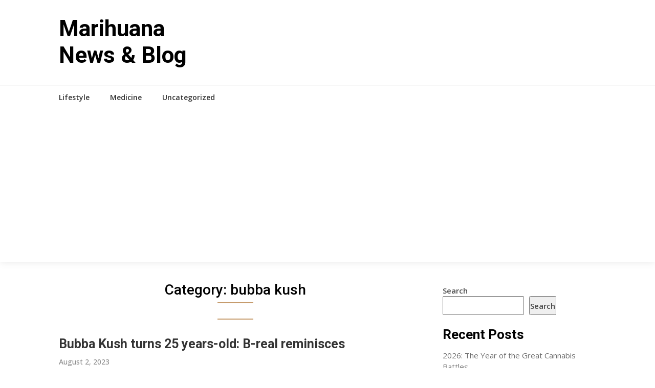

--- FILE ---
content_type: text/html; charset=UTF-8
request_url: https://marihuana.ro/index.php/category/medicine/bubba-kush/
body_size: 376240
content:
<!DOCTYPE html>
<html lang="en-US">
<head>
	<meta charset="UTF-8">
	<meta name="viewport" content="width=device-width, initial-scale=1">
	<link rel="profile" href="http://gmpg.org/xfn/11">
	<link rel="pingback" href="https://marihuana.ro/xmlrpc.php">
	<title>bubba kush &#8211; Marihuana News &amp; Blog</title>
<meta name='robots' content='max-image-preview:large' />
<link rel='dns-prefetch' href='//fonts.googleapis.com' />
<link rel="alternate" type="application/rss+xml" title="Marihuana News &amp; Blog &raquo; Feed" href="https://marihuana.ro/index.php/feed/" />
<link rel="alternate" type="application/rss+xml" title="Marihuana News &amp; Blog &raquo; Comments Feed" href="https://marihuana.ro/index.php/comments/feed/" />
<link rel="alternate" type="application/rss+xml" title="Marihuana News &amp; Blog &raquo; bubba kush Category Feed" href="https://marihuana.ro/index.php/category/medicine/bubba-kush/feed/" />
<!-- marihuana.ro is managing ads with Advanced Ads 1.39.1 --><script id="marih-ready">
			window.advanced_ads_ready=function(e,a){a=a||"complete";var d=function(e){return"interactive"===a?"loading"!==e:"complete"===e};d(document.readyState)?e():document.addEventListener("readystatechange",(function(a){d(a.target.readyState)&&e()}),{once:"interactive"===a})},window.advanced_ads_ready_queue=window.advanced_ads_ready_queue||[];		</script>
		<style id='wp-img-auto-sizes-contain-inline-css' type='text/css'>
img:is([sizes=auto i],[sizes^="auto," i]){contain-intrinsic-size:3000px 1500px}
/*# sourceURL=wp-img-auto-sizes-contain-inline-css */
</style>
<style id='wp-emoji-styles-inline-css' type='text/css'>

	img.wp-smiley, img.emoji {
		display: inline !important;
		border: none !important;
		box-shadow: none !important;
		height: 1em !important;
		width: 1em !important;
		margin: 0 0.07em !important;
		vertical-align: -0.1em !important;
		background: none !important;
		padding: 0 !important;
	}
/*# sourceURL=wp-emoji-styles-inline-css */
</style>
<style id='wp-block-library-inline-css' type='text/css'>
:root{--wp-block-synced-color:#7a00df;--wp-block-synced-color--rgb:122,0,223;--wp-bound-block-color:var(--wp-block-synced-color);--wp-editor-canvas-background:#ddd;--wp-admin-theme-color:#007cba;--wp-admin-theme-color--rgb:0,124,186;--wp-admin-theme-color-darker-10:#006ba1;--wp-admin-theme-color-darker-10--rgb:0,107,160.5;--wp-admin-theme-color-darker-20:#005a87;--wp-admin-theme-color-darker-20--rgb:0,90,135;--wp-admin-border-width-focus:2px}@media (min-resolution:192dpi){:root{--wp-admin-border-width-focus:1.5px}}.wp-element-button{cursor:pointer}:root .has-very-light-gray-background-color{background-color:#eee}:root .has-very-dark-gray-background-color{background-color:#313131}:root .has-very-light-gray-color{color:#eee}:root .has-very-dark-gray-color{color:#313131}:root .has-vivid-green-cyan-to-vivid-cyan-blue-gradient-background{background:linear-gradient(135deg,#00d084,#0693e3)}:root .has-purple-crush-gradient-background{background:linear-gradient(135deg,#34e2e4,#4721fb 50%,#ab1dfe)}:root .has-hazy-dawn-gradient-background{background:linear-gradient(135deg,#faaca8,#dad0ec)}:root .has-subdued-olive-gradient-background{background:linear-gradient(135deg,#fafae1,#67a671)}:root .has-atomic-cream-gradient-background{background:linear-gradient(135deg,#fdd79a,#004a59)}:root .has-nightshade-gradient-background{background:linear-gradient(135deg,#330968,#31cdcf)}:root .has-midnight-gradient-background{background:linear-gradient(135deg,#020381,#2874fc)}:root{--wp--preset--font-size--normal:16px;--wp--preset--font-size--huge:42px}.has-regular-font-size{font-size:1em}.has-larger-font-size{font-size:2.625em}.has-normal-font-size{font-size:var(--wp--preset--font-size--normal)}.has-huge-font-size{font-size:var(--wp--preset--font-size--huge)}.has-text-align-center{text-align:center}.has-text-align-left{text-align:left}.has-text-align-right{text-align:right}.has-fit-text{white-space:nowrap!important}#end-resizable-editor-section{display:none}.aligncenter{clear:both}.items-justified-left{justify-content:flex-start}.items-justified-center{justify-content:center}.items-justified-right{justify-content:flex-end}.items-justified-space-between{justify-content:space-between}.screen-reader-text{border:0;clip-path:inset(50%);height:1px;margin:-1px;overflow:hidden;padding:0;position:absolute;width:1px;word-wrap:normal!important}.screen-reader-text:focus{background-color:#ddd;clip-path:none;color:#444;display:block;font-size:1em;height:auto;left:5px;line-height:normal;padding:15px 23px 14px;text-decoration:none;top:5px;width:auto;z-index:100000}html :where(.has-border-color){border-style:solid}html :where([style*=border-top-color]){border-top-style:solid}html :where([style*=border-right-color]){border-right-style:solid}html :where([style*=border-bottom-color]){border-bottom-style:solid}html :where([style*=border-left-color]){border-left-style:solid}html :where([style*=border-width]){border-style:solid}html :where([style*=border-top-width]){border-top-style:solid}html :where([style*=border-right-width]){border-right-style:solid}html :where([style*=border-bottom-width]){border-bottom-style:solid}html :where([style*=border-left-width]){border-left-style:solid}html :where(img[class*=wp-image-]){height:auto;max-width:100%}:where(figure){margin:0 0 1em}html :where(.is-position-sticky){--wp-admin--admin-bar--position-offset:var(--wp-admin--admin-bar--height,0px)}@media screen and (max-width:600px){html :where(.is-position-sticky){--wp-admin--admin-bar--position-offset:0px}}

/*# sourceURL=wp-block-library-inline-css */
</style><style id='wp-block-archives-inline-css' type='text/css'>
.wp-block-archives{box-sizing:border-box}.wp-block-archives-dropdown label{display:block}
/*# sourceURL=https://marihuana.ro/wp-includes/blocks/archives/style.min.css */
</style>
<style id='wp-block-categories-inline-css' type='text/css'>
.wp-block-categories{box-sizing:border-box}.wp-block-categories.alignleft{margin-right:2em}.wp-block-categories.alignright{margin-left:2em}.wp-block-categories.wp-block-categories-dropdown.aligncenter{text-align:center}.wp-block-categories .wp-block-categories__label{display:block;width:100%}
/*# sourceURL=https://marihuana.ro/wp-includes/blocks/categories/style.min.css */
</style>
<style id='wp-block-heading-inline-css' type='text/css'>
h1:where(.wp-block-heading).has-background,h2:where(.wp-block-heading).has-background,h3:where(.wp-block-heading).has-background,h4:where(.wp-block-heading).has-background,h5:where(.wp-block-heading).has-background,h6:where(.wp-block-heading).has-background{padding:1.25em 2.375em}h1.has-text-align-left[style*=writing-mode]:where([style*=vertical-lr]),h1.has-text-align-right[style*=writing-mode]:where([style*=vertical-rl]),h2.has-text-align-left[style*=writing-mode]:where([style*=vertical-lr]),h2.has-text-align-right[style*=writing-mode]:where([style*=vertical-rl]),h3.has-text-align-left[style*=writing-mode]:where([style*=vertical-lr]),h3.has-text-align-right[style*=writing-mode]:where([style*=vertical-rl]),h4.has-text-align-left[style*=writing-mode]:where([style*=vertical-lr]),h4.has-text-align-right[style*=writing-mode]:where([style*=vertical-rl]),h5.has-text-align-left[style*=writing-mode]:where([style*=vertical-lr]),h5.has-text-align-right[style*=writing-mode]:where([style*=vertical-rl]),h6.has-text-align-left[style*=writing-mode]:where([style*=vertical-lr]),h6.has-text-align-right[style*=writing-mode]:where([style*=vertical-rl]){rotate:180deg}
/*# sourceURL=https://marihuana.ro/wp-includes/blocks/heading/style.min.css */
</style>
<style id='wp-block-latest-comments-inline-css' type='text/css'>
ol.wp-block-latest-comments{box-sizing:border-box;margin-left:0}:where(.wp-block-latest-comments:not([style*=line-height] .wp-block-latest-comments__comment)){line-height:1.1}:where(.wp-block-latest-comments:not([style*=line-height] .wp-block-latest-comments__comment-excerpt p)){line-height:1.8}.has-dates :where(.wp-block-latest-comments:not([style*=line-height])),.has-excerpts :where(.wp-block-latest-comments:not([style*=line-height])){line-height:1.5}.wp-block-latest-comments .wp-block-latest-comments{padding-left:0}.wp-block-latest-comments__comment{list-style:none;margin-bottom:1em}.has-avatars .wp-block-latest-comments__comment{list-style:none;min-height:2.25em}.has-avatars .wp-block-latest-comments__comment .wp-block-latest-comments__comment-excerpt,.has-avatars .wp-block-latest-comments__comment .wp-block-latest-comments__comment-meta{margin-left:3.25em}.wp-block-latest-comments__comment-excerpt p{font-size:.875em;margin:.36em 0 1.4em}.wp-block-latest-comments__comment-date{display:block;font-size:.75em}.wp-block-latest-comments .avatar,.wp-block-latest-comments__comment-avatar{border-radius:1.5em;display:block;float:left;height:2.5em;margin-right:.75em;width:2.5em}.wp-block-latest-comments[class*=-font-size] a,.wp-block-latest-comments[style*=font-size] a{font-size:inherit}
/*# sourceURL=https://marihuana.ro/wp-includes/blocks/latest-comments/style.min.css */
</style>
<style id='wp-block-latest-posts-inline-css' type='text/css'>
.wp-block-latest-posts{box-sizing:border-box}.wp-block-latest-posts.alignleft{margin-right:2em}.wp-block-latest-posts.alignright{margin-left:2em}.wp-block-latest-posts.wp-block-latest-posts__list{list-style:none}.wp-block-latest-posts.wp-block-latest-posts__list li{clear:both;overflow-wrap:break-word}.wp-block-latest-posts.is-grid{display:flex;flex-wrap:wrap}.wp-block-latest-posts.is-grid li{margin:0 1.25em 1.25em 0;width:100%}@media (min-width:600px){.wp-block-latest-posts.columns-2 li{width:calc(50% - .625em)}.wp-block-latest-posts.columns-2 li:nth-child(2n){margin-right:0}.wp-block-latest-posts.columns-3 li{width:calc(33.33333% - .83333em)}.wp-block-latest-posts.columns-3 li:nth-child(3n){margin-right:0}.wp-block-latest-posts.columns-4 li{width:calc(25% - .9375em)}.wp-block-latest-posts.columns-4 li:nth-child(4n){margin-right:0}.wp-block-latest-posts.columns-5 li{width:calc(20% - 1em)}.wp-block-latest-posts.columns-5 li:nth-child(5n){margin-right:0}.wp-block-latest-posts.columns-6 li{width:calc(16.66667% - 1.04167em)}.wp-block-latest-posts.columns-6 li:nth-child(6n){margin-right:0}}:root :where(.wp-block-latest-posts.is-grid){padding:0}:root :where(.wp-block-latest-posts.wp-block-latest-posts__list){padding-left:0}.wp-block-latest-posts__post-author,.wp-block-latest-posts__post-date{display:block;font-size:.8125em}.wp-block-latest-posts__post-excerpt,.wp-block-latest-posts__post-full-content{margin-bottom:1em;margin-top:.5em}.wp-block-latest-posts__featured-image a{display:inline-block}.wp-block-latest-posts__featured-image img{height:auto;max-width:100%;width:auto}.wp-block-latest-posts__featured-image.alignleft{float:left;margin-right:1em}.wp-block-latest-posts__featured-image.alignright{float:right;margin-left:1em}.wp-block-latest-posts__featured-image.aligncenter{margin-bottom:1em;text-align:center}
/*# sourceURL=https://marihuana.ro/wp-includes/blocks/latest-posts/style.min.css */
</style>
<style id='wp-block-search-inline-css' type='text/css'>
.wp-block-search__button{margin-left:10px;word-break:normal}.wp-block-search__button.has-icon{line-height:0}.wp-block-search__button svg{height:1.25em;min-height:24px;min-width:24px;width:1.25em;fill:currentColor;vertical-align:text-bottom}:where(.wp-block-search__button){border:1px solid #ccc;padding:6px 10px}.wp-block-search__inside-wrapper{display:flex;flex:auto;flex-wrap:nowrap;max-width:100%}.wp-block-search__label{width:100%}.wp-block-search.wp-block-search__button-only .wp-block-search__button{box-sizing:border-box;display:flex;flex-shrink:0;justify-content:center;margin-left:0;max-width:100%}.wp-block-search.wp-block-search__button-only .wp-block-search__inside-wrapper{min-width:0!important;transition-property:width}.wp-block-search.wp-block-search__button-only .wp-block-search__input{flex-basis:100%;transition-duration:.3s}.wp-block-search.wp-block-search__button-only.wp-block-search__searchfield-hidden,.wp-block-search.wp-block-search__button-only.wp-block-search__searchfield-hidden .wp-block-search__inside-wrapper{overflow:hidden}.wp-block-search.wp-block-search__button-only.wp-block-search__searchfield-hidden .wp-block-search__input{border-left-width:0!important;border-right-width:0!important;flex-basis:0;flex-grow:0;margin:0;min-width:0!important;padding-left:0!important;padding-right:0!important;width:0!important}:where(.wp-block-search__input){appearance:none;border:1px solid #949494;flex-grow:1;font-family:inherit;font-size:inherit;font-style:inherit;font-weight:inherit;letter-spacing:inherit;line-height:inherit;margin-left:0;margin-right:0;min-width:3rem;padding:8px;text-decoration:unset!important;text-transform:inherit}:where(.wp-block-search__button-inside .wp-block-search__inside-wrapper){background-color:#fff;border:1px solid #949494;box-sizing:border-box;padding:4px}:where(.wp-block-search__button-inside .wp-block-search__inside-wrapper) .wp-block-search__input{border:none;border-radius:0;padding:0 4px}:where(.wp-block-search__button-inside .wp-block-search__inside-wrapper) .wp-block-search__input:focus{outline:none}:where(.wp-block-search__button-inside .wp-block-search__inside-wrapper) :where(.wp-block-search__button){padding:4px 8px}.wp-block-search.aligncenter .wp-block-search__inside-wrapper{margin:auto}.wp-block[data-align=right] .wp-block-search.wp-block-search__button-only .wp-block-search__inside-wrapper{float:right}
/*# sourceURL=https://marihuana.ro/wp-includes/blocks/search/style.min.css */
</style>
<style id='wp-block-group-inline-css' type='text/css'>
.wp-block-group{box-sizing:border-box}:where(.wp-block-group.wp-block-group-is-layout-constrained){position:relative}
/*# sourceURL=https://marihuana.ro/wp-includes/blocks/group/style.min.css */
</style>
<style id='global-styles-inline-css' type='text/css'>
:root{--wp--preset--aspect-ratio--square: 1;--wp--preset--aspect-ratio--4-3: 4/3;--wp--preset--aspect-ratio--3-4: 3/4;--wp--preset--aspect-ratio--3-2: 3/2;--wp--preset--aspect-ratio--2-3: 2/3;--wp--preset--aspect-ratio--16-9: 16/9;--wp--preset--aspect-ratio--9-16: 9/16;--wp--preset--color--black: #000000;--wp--preset--color--cyan-bluish-gray: #abb8c3;--wp--preset--color--white: #ffffff;--wp--preset--color--pale-pink: #f78da7;--wp--preset--color--vivid-red: #cf2e2e;--wp--preset--color--luminous-vivid-orange: #ff6900;--wp--preset--color--luminous-vivid-amber: #fcb900;--wp--preset--color--light-green-cyan: #7bdcb5;--wp--preset--color--vivid-green-cyan: #00d084;--wp--preset--color--pale-cyan-blue: #8ed1fc;--wp--preset--color--vivid-cyan-blue: #0693e3;--wp--preset--color--vivid-purple: #9b51e0;--wp--preset--gradient--vivid-cyan-blue-to-vivid-purple: linear-gradient(135deg,rgb(6,147,227) 0%,rgb(155,81,224) 100%);--wp--preset--gradient--light-green-cyan-to-vivid-green-cyan: linear-gradient(135deg,rgb(122,220,180) 0%,rgb(0,208,130) 100%);--wp--preset--gradient--luminous-vivid-amber-to-luminous-vivid-orange: linear-gradient(135deg,rgb(252,185,0) 0%,rgb(255,105,0) 100%);--wp--preset--gradient--luminous-vivid-orange-to-vivid-red: linear-gradient(135deg,rgb(255,105,0) 0%,rgb(207,46,46) 100%);--wp--preset--gradient--very-light-gray-to-cyan-bluish-gray: linear-gradient(135deg,rgb(238,238,238) 0%,rgb(169,184,195) 100%);--wp--preset--gradient--cool-to-warm-spectrum: linear-gradient(135deg,rgb(74,234,220) 0%,rgb(151,120,209) 20%,rgb(207,42,186) 40%,rgb(238,44,130) 60%,rgb(251,105,98) 80%,rgb(254,248,76) 100%);--wp--preset--gradient--blush-light-purple: linear-gradient(135deg,rgb(255,206,236) 0%,rgb(152,150,240) 100%);--wp--preset--gradient--blush-bordeaux: linear-gradient(135deg,rgb(254,205,165) 0%,rgb(254,45,45) 50%,rgb(107,0,62) 100%);--wp--preset--gradient--luminous-dusk: linear-gradient(135deg,rgb(255,203,112) 0%,rgb(199,81,192) 50%,rgb(65,88,208) 100%);--wp--preset--gradient--pale-ocean: linear-gradient(135deg,rgb(255,245,203) 0%,rgb(182,227,212) 50%,rgb(51,167,181) 100%);--wp--preset--gradient--electric-grass: linear-gradient(135deg,rgb(202,248,128) 0%,rgb(113,206,126) 100%);--wp--preset--gradient--midnight: linear-gradient(135deg,rgb(2,3,129) 0%,rgb(40,116,252) 100%);--wp--preset--font-size--small: 13px;--wp--preset--font-size--medium: 20px;--wp--preset--font-size--large: 36px;--wp--preset--font-size--x-large: 42px;--wp--preset--spacing--20: 0.44rem;--wp--preset--spacing--30: 0.67rem;--wp--preset--spacing--40: 1rem;--wp--preset--spacing--50: 1.5rem;--wp--preset--spacing--60: 2.25rem;--wp--preset--spacing--70: 3.38rem;--wp--preset--spacing--80: 5.06rem;--wp--preset--shadow--natural: 6px 6px 9px rgba(0, 0, 0, 0.2);--wp--preset--shadow--deep: 12px 12px 50px rgba(0, 0, 0, 0.4);--wp--preset--shadow--sharp: 6px 6px 0px rgba(0, 0, 0, 0.2);--wp--preset--shadow--outlined: 6px 6px 0px -3px rgb(255, 255, 255), 6px 6px rgb(0, 0, 0);--wp--preset--shadow--crisp: 6px 6px 0px rgb(0, 0, 0);}:where(.is-layout-flex){gap: 0.5em;}:where(.is-layout-grid){gap: 0.5em;}body .is-layout-flex{display: flex;}.is-layout-flex{flex-wrap: wrap;align-items: center;}.is-layout-flex > :is(*, div){margin: 0;}body .is-layout-grid{display: grid;}.is-layout-grid > :is(*, div){margin: 0;}:where(.wp-block-columns.is-layout-flex){gap: 2em;}:where(.wp-block-columns.is-layout-grid){gap: 2em;}:where(.wp-block-post-template.is-layout-flex){gap: 1.25em;}:where(.wp-block-post-template.is-layout-grid){gap: 1.25em;}.has-black-color{color: var(--wp--preset--color--black) !important;}.has-cyan-bluish-gray-color{color: var(--wp--preset--color--cyan-bluish-gray) !important;}.has-white-color{color: var(--wp--preset--color--white) !important;}.has-pale-pink-color{color: var(--wp--preset--color--pale-pink) !important;}.has-vivid-red-color{color: var(--wp--preset--color--vivid-red) !important;}.has-luminous-vivid-orange-color{color: var(--wp--preset--color--luminous-vivid-orange) !important;}.has-luminous-vivid-amber-color{color: var(--wp--preset--color--luminous-vivid-amber) !important;}.has-light-green-cyan-color{color: var(--wp--preset--color--light-green-cyan) !important;}.has-vivid-green-cyan-color{color: var(--wp--preset--color--vivid-green-cyan) !important;}.has-pale-cyan-blue-color{color: var(--wp--preset--color--pale-cyan-blue) !important;}.has-vivid-cyan-blue-color{color: var(--wp--preset--color--vivid-cyan-blue) !important;}.has-vivid-purple-color{color: var(--wp--preset--color--vivid-purple) !important;}.has-black-background-color{background-color: var(--wp--preset--color--black) !important;}.has-cyan-bluish-gray-background-color{background-color: var(--wp--preset--color--cyan-bluish-gray) !important;}.has-white-background-color{background-color: var(--wp--preset--color--white) !important;}.has-pale-pink-background-color{background-color: var(--wp--preset--color--pale-pink) !important;}.has-vivid-red-background-color{background-color: var(--wp--preset--color--vivid-red) !important;}.has-luminous-vivid-orange-background-color{background-color: var(--wp--preset--color--luminous-vivid-orange) !important;}.has-luminous-vivid-amber-background-color{background-color: var(--wp--preset--color--luminous-vivid-amber) !important;}.has-light-green-cyan-background-color{background-color: var(--wp--preset--color--light-green-cyan) !important;}.has-vivid-green-cyan-background-color{background-color: var(--wp--preset--color--vivid-green-cyan) !important;}.has-pale-cyan-blue-background-color{background-color: var(--wp--preset--color--pale-cyan-blue) !important;}.has-vivid-cyan-blue-background-color{background-color: var(--wp--preset--color--vivid-cyan-blue) !important;}.has-vivid-purple-background-color{background-color: var(--wp--preset--color--vivid-purple) !important;}.has-black-border-color{border-color: var(--wp--preset--color--black) !important;}.has-cyan-bluish-gray-border-color{border-color: var(--wp--preset--color--cyan-bluish-gray) !important;}.has-white-border-color{border-color: var(--wp--preset--color--white) !important;}.has-pale-pink-border-color{border-color: var(--wp--preset--color--pale-pink) !important;}.has-vivid-red-border-color{border-color: var(--wp--preset--color--vivid-red) !important;}.has-luminous-vivid-orange-border-color{border-color: var(--wp--preset--color--luminous-vivid-orange) !important;}.has-luminous-vivid-amber-border-color{border-color: var(--wp--preset--color--luminous-vivid-amber) !important;}.has-light-green-cyan-border-color{border-color: var(--wp--preset--color--light-green-cyan) !important;}.has-vivid-green-cyan-border-color{border-color: var(--wp--preset--color--vivid-green-cyan) !important;}.has-pale-cyan-blue-border-color{border-color: var(--wp--preset--color--pale-cyan-blue) !important;}.has-vivid-cyan-blue-border-color{border-color: var(--wp--preset--color--vivid-cyan-blue) !important;}.has-vivid-purple-border-color{border-color: var(--wp--preset--color--vivid-purple) !important;}.has-vivid-cyan-blue-to-vivid-purple-gradient-background{background: var(--wp--preset--gradient--vivid-cyan-blue-to-vivid-purple) !important;}.has-light-green-cyan-to-vivid-green-cyan-gradient-background{background: var(--wp--preset--gradient--light-green-cyan-to-vivid-green-cyan) !important;}.has-luminous-vivid-amber-to-luminous-vivid-orange-gradient-background{background: var(--wp--preset--gradient--luminous-vivid-amber-to-luminous-vivid-orange) !important;}.has-luminous-vivid-orange-to-vivid-red-gradient-background{background: var(--wp--preset--gradient--luminous-vivid-orange-to-vivid-red) !important;}.has-very-light-gray-to-cyan-bluish-gray-gradient-background{background: var(--wp--preset--gradient--very-light-gray-to-cyan-bluish-gray) !important;}.has-cool-to-warm-spectrum-gradient-background{background: var(--wp--preset--gradient--cool-to-warm-spectrum) !important;}.has-blush-light-purple-gradient-background{background: var(--wp--preset--gradient--blush-light-purple) !important;}.has-blush-bordeaux-gradient-background{background: var(--wp--preset--gradient--blush-bordeaux) !important;}.has-luminous-dusk-gradient-background{background: var(--wp--preset--gradient--luminous-dusk) !important;}.has-pale-ocean-gradient-background{background: var(--wp--preset--gradient--pale-ocean) !important;}.has-electric-grass-gradient-background{background: var(--wp--preset--gradient--electric-grass) !important;}.has-midnight-gradient-background{background: var(--wp--preset--gradient--midnight) !important;}.has-small-font-size{font-size: var(--wp--preset--font-size--small) !important;}.has-medium-font-size{font-size: var(--wp--preset--font-size--medium) !important;}.has-large-font-size{font-size: var(--wp--preset--font-size--large) !important;}.has-x-large-font-size{font-size: var(--wp--preset--font-size--x-large) !important;}
/*# sourceURL=global-styles-inline-css */
</style>

<style id='classic-theme-styles-inline-css' type='text/css'>
/*! This file is auto-generated */
.wp-block-button__link{color:#fff;background-color:#32373c;border-radius:9999px;box-shadow:none;text-decoration:none;padding:calc(.667em + 2px) calc(1.333em + 2px);font-size:1.125em}.wp-block-file__button{background:#32373c;color:#fff;text-decoration:none}
/*# sourceURL=/wp-includes/css/classic-themes.min.css */
</style>
<link rel='stylesheet' id='news-portaly-parent-style-css' href='https://marihuana.ro/wp-content/themes/feather-magazine/style.css?ver=6.9' type='text/css' media='all' />
<link rel='stylesheet' id='news-portaly-google-fonts-css' href='//fonts.googleapis.com/css?family=Open+Sans%3A400%2C500%2C600&#038;ver=6.9' type='text/css' media='all' />
<link rel='stylesheet' id='feather-magazine-style-css' href='https://marihuana.ro/wp-content/themes/news-portaly/style.css?ver=6.9' type='text/css' media='all' />
<link rel='stylesheet' id='feather-magazine-fonts-css' href='//fonts.googleapis.com/css?family=Roboto%3A400%2C500%2C700%2C900' type='text/css' media='all' />
<script type="text/javascript" src="https://marihuana.ro/wp-includes/js/jquery/jquery.min.js?ver=3.7.1" id="jquery-core-js"></script>
<script type="text/javascript" src="https://marihuana.ro/wp-includes/js/jquery/jquery-migrate.min.js?ver=3.4.1" id="jquery-migrate-js"></script>
<link rel="https://api.w.org/" href="https://marihuana.ro/index.php/wp-json/" /><link rel="alternate" title="JSON" type="application/json" href="https://marihuana.ro/index.php/wp-json/wp/v2/categories/762" /><link rel="EditURI" type="application/rsd+xml" title="RSD" href="https://marihuana.ro/xmlrpc.php?rsd" />
<meta name="generator" content="WordPress 6.9" />

	<style type="text/css">
				
		#site-header { background-color: ; }
		.primary-navigation, #navigation ul ul li, #navigation.mobile-menu-wrapper { background-color: ; }
		a#pull, #navigation .menu a, #navigation .menu a:hover, #navigation .menu .fa > a, #navigation .menu .fa > a, #navigation .toggle-caret { color:  }
		#sidebars .widget h3, #sidebars .widget h3 a, #sidebars h3 { color: ; }
		#sidebars .widget a, #sidebars a, #sidebars li a { color: ; }
		#sidebars .widget, #sidebars, #sidebars .widget li { color: ; }
		.post.excerpt .post-content, .pagination a, .pagination2, .pagination .dots { color: ; }
		.post.excerpt h2.title a { color: ; }
		.pagination a, .pagination2, .pagination .dots { border-color: ; }
		span.entry-meta{ color: ; }
		.article h1, .article h2, .article h3, .article h4, .article h5, .article h6, .total-comments, .article th{ color: ; }
		.article, .article p, .related-posts .title, .breadcrumb, .article #commentform textarea  { color: ; }
		.article a, .breadcrumb a, #commentform a { color: ; }
		#commentform input#submit, #commentform input#submit:hover{ background: ; }
		.post-date-feather, .comment time { color: ; }
		.footer-widgets #searchform input[type='submit'],  .footer-widgets #searchform input[type='submit']:hover{ background: ; }
		.footer-widgets h3:after{ background: ; }
		.footer-widgets h3{ color: ; }
		.footer-widgets .widget li, .footer-widgets .widget, #copyright-note{ color: ; }
		footer .widget a, #copyright-note a, #copyright-note a:hover, footer .widget a:hover, footer .widget li a:hover{ color: ; }
	</style>
        <style type="text/css">
        .total-comments span:after, span.sticky-post, .nav-previous a:hover, .nav-next a:hover, #commentform input#submit, #searchform input[type='submit'], .home_menu_item, .currenttext, .pagination a:hover, .readMore a, .feathermagazine-subscribe input[type='submit'], .pagination .current, .woocommerce nav.woocommerce-pagination ul li a:focus, .woocommerce nav.woocommerce-pagination ul li a:hover, .woocommerce nav.woocommerce-pagination ul li span.current, .woocommerce-product-search input[type="submit"], .woocommerce a.button, .woocommerce-page a.button, .woocommerce button.button, .woocommerce-page button.button, .woocommerce input.button, .woocommerce-page input.button, .woocommerce #respond input#submit, .woocommerce-page #respond input#submit, .woocommerce #content input.button, .woocommerce-page #content input.button, #sidebars h3.widget-title:after, .postauthor h4:after, .related-posts h3:after, .archive .postsby span:after, .comment-respond h4:after { background-color: ; }
        #tabber .inside li .meta b,footer .widget li a:hover,.fn a,.reply a,#tabber .inside li div.info .entry-title a:hover, #navigation ul ul a:hover,.single_post a, a:hover, .sidebar.c-4-12 .textwidget a, #site-footer .textwidget a, #commentform a, #tabber .inside li a, .copyrights a:hover, a, .sidebar.c-4-12 a:hover, .top a:hover, footer .tagcloud a:hover,.sticky-text{ color: ; }
        .corner { border-color: transparent transparent ; transparent;}
        #navigation ul li.current-menu-item a, .woocommerce nav.woocommerce-pagination ul li span.current, .woocommerce-page nav.woocommerce-pagination ul li span.current, .woocommerce #content nav.woocommerce-pagination ul li span.current, .woocommerce-page #content nav.woocommerce-pagination ul li span.current, .woocommerce nav.woocommerce-pagination ul li a:hover, .woocommerce-page nav.woocommerce-pagination ul li a:hover, .woocommerce #content nav.woocommerce-pagination ul li a:hover, .woocommerce-page #content nav.woocommerce-pagination ul li a:hover, .woocommerce nav.woocommerce-pagination ul li a:focus, .woocommerce-page nav.woocommerce-pagination ul li a:focus, .woocommerce #content nav.woocommerce-pagination ul li a:focus, .woocommerce-page #content nav.woocommerce-pagination ul li a:focus, .pagination .current, .tagcloud a { border-color: ; }
        #site-header { background-color:  !important; }
        .primary-navigation, #navigation ul ul li, #navigation.mobile-menu-wrapper { background-color: ; }
        a#pull, #navigation .menu a, #navigation .menu a:hover, #navigation .menu .fa > a, #navigation .menu .fa > a, #navigation .toggle-caret { color:  }
        #sidebars .widget h3, #sidebars .widget h3 a, #sidebars h3 { color: ; }
        #sidebars .widget a, #sidebars a, #sidebars li a { color: ; }
        #sidebars .widget, #sidebars, #sidebars .widget li { color: ; }
        .post.excerpt .post-content, .pagination a, .pagination2, .pagination .dots { color: ; }
        .post.excerpt h2.title a { color: ; }
        .pagination a, .pagination2, .pagination .dots { border-color: ; }
        span.entry-meta{ color: ; }
        .article h1, .article h2, .article h3, .article h4, .article h5, .article h6, .total-comments, .article th{ color: ; }
        .article, .article p, .related-posts .title, .breadcrumb, .article #commentform textarea  { color: ; }
        .article a, .breadcrumb a, #commentform a { color: ; }
        #commentform input#submit, #commentform input#submit:hover{ background: ; }
        .post-date-feather, .comment time { color: ; }
        .footer-widgets #searchform input[type='submit'],  .footer-widgets #searchform input[type='submit']:hover{ background: ; }
        .footer-widgets h3:after{ background: ; }
        .footer-widgets h3{ color: ; }
        .footer-widgets .widget li, .footer-widgets .widget, #copyright-note{ color: ; }
        footer .widget a, #copyright-note a, #copyright-note a:hover, footer .widget a:hover, footer .widget li a:hover{ color: ; }
        </style>
        <script  async src="https://pagead2.googlesyndication.com/pagead/js/adsbygoogle.js?client=ca-pub-8522508439978681" crossorigin="anonymous"></script></head>

<body class="archive category category-bubba-kush category-762 wp-theme-feather-magazine wp-child-theme-news-portaly hfeed aa-prefix-marih-">
	    <div class="main-container">
		<a class="skip-link screen-reader-text" href="#content">Skip to content</a>
		<header id="site-header" role="banner">
			<div class="container clear">
				<div class="site-branding">
																	    <h2 id="logo" class="site-title" itemprop="headline">
								<a href="https://marihuana.ro">Marihuana News &amp; Blog</a>
							</h2><!-- END #logo -->
							<div class="site-description"></div>
															</div><!-- .site-branding -->
							</div>
			<div class="primary-navigation">
				<a href="#" id="pull" class="toggle-mobile-menu">Menu</a>
				<div class="container clear">
					<nav id="navigation" class="primary-navigation mobile-menu-wrapper" role="navigation">
													<ul class="menu clearfix">
									<li class="cat-item cat-item-19"><a href="https://marihuana.ro/index.php/category/lifestyle/">Lifestyle</a>
</li>
	<li class="cat-item cat-item-2 current-cat-parent current-cat-ancestor"><a href="https://marihuana.ro/index.php/category/medicine/">Medicine</a>
<ul class='children'>
	<li class="cat-item cat-item-977"><a href="https://marihuana.ro/index.php/category/medicine/11/">1:1</a>
</li>
	<li class="cat-item cat-item-530"><a href="https://marihuana.ro/index.php/category/medicine/118th-congress/">118th Congress</a>
</li>
	<li class="cat-item cat-item-978"><a href="https://marihuana.ro/index.php/category/medicine/21/">2:1</a>
</li>
	<li class="cat-item cat-item-170"><a href="https://marihuana.ro/index.php/category/medicine/2022/">2022</a>
</li>
	<li class="cat-item cat-item-1195"><a href="https://marihuana.ro/index.php/category/medicine/2024/">2024</a>
</li>
	<li class="cat-item cat-item-1256"><a href="https://marihuana.ro/index.php/category/medicine/2025/">2025</a>
</li>
	<li class="cat-item cat-item-1324"><a href="https://marihuana.ro/index.php/category/medicine/2026/">2026</a>
</li>
	<li class="cat-item cat-item-392"><a href="https://marihuana.ro/index.php/category/medicine/28-grams-of-game/">28 grams of game</a>
</li>
	<li class="cat-item cat-item-399"><a href="https://marihuana.ro/index.php/category/medicine/3chi/">3Chi</a>
</li>
	<li class="cat-item cat-item-898"><a href="https://marihuana.ro/index.php/category/medicine/3rd-coast-genetics/">3rd coast genetics</a>
</li>
	<li class="cat-item cat-item-185"><a href="https://marihuana.ro/index.php/category/medicine/420/">420</a>
</li>
	<li class="cat-item cat-item-1230"><a href="https://marihuana.ro/index.php/category/medicine/420-2025/">420 2025</a>
</li>
	<li class="cat-item cat-item-999"><a href="https://marihuana.ro/index.php/category/medicine/420-deals/">420 deals</a>
</li>
	<li class="cat-item cat-item-1216"><a href="https://marihuana.ro/index.php/category/medicine/420-events/">420 events</a>
</li>
	<li class="cat-item cat-item-592"><a href="https://marihuana.ro/index.php/category/medicine/420-friendly/">420 friendly</a>
</li>
	<li class="cat-item cat-item-1272"><a href="https://marihuana.ro/index.php/category/medicine/4th-of-july/">4th of July</a>
</li>
	<li class="cat-item cat-item-140"><a href="https://marihuana.ro/index.php/category/medicine/510-thread/">510-thread</a>
</li>
	<li class="cat-item cat-item-732"><a href="https://marihuana.ro/index.php/category/medicine/710/">710</a>
</li>
	<li class="cat-item cat-item-1273"><a href="https://marihuana.ro/index.php/category/medicine/710-2025/">710 2025</a>
</li>
	<li class="cat-item cat-item-1018"><a href="https://marihuana.ro/index.php/category/medicine/710-labs/">710 Labs</a>
</li>
	<li class="cat-item cat-item-847"><a href="https://marihuana.ro/index.php/category/medicine/80-points-and-up/">80 points and up</a>
</li>
	<li class="cat-item cat-item-668"><a href="https://marihuana.ro/index.php/category/medicine/85-points-and-up/">85 points and up</a>
</li>
	<li class="cat-item cat-item-481"><a href="https://marihuana.ro/index.php/category/medicine/9-lb-hammer/">9 lb hammer</a>
</li>
	<li class="cat-item cat-item-683"><a href="https://marihuana.ro/index.php/category/medicine/90-points-and-up/">90 points and up</a>
</li>
	<li class="cat-item cat-item-1106"><a href="https://marihuana.ro/index.php/category/medicine/95-points-and-up/">95 points and up</a>
</li>
	<li class="cat-item cat-item-979"><a href="https://marihuana.ro/index.php/category/medicine/acapulco-gold/">acapulco-gold</a>
</li>
	<li class="cat-item cat-item-380"><a href="https://marihuana.ro/index.php/category/medicine/accessories/">accessories</a>
</li>
	<li class="cat-item cat-item-305"><a href="https://marihuana.ro/index.php/category/medicine/ace-valley/">Ace Valley</a>
</li>
	<li class="cat-item cat-item-277"><a href="https://marihuana.ro/index.php/category/medicine/acknowledge-farms/">Acknowledge Farms</a>
</li>
	<li class="cat-item cat-item-339"><a href="https://marihuana.ro/index.php/category/medicine/aclu/">ACLU</a>
</li>
	<li class="cat-item cat-item-1206"><a href="https://marihuana.ro/index.php/category/medicine/activism/">activism</a>
</li>
	<li class="cat-item cat-item-584"><a href="https://marihuana.ro/index.php/category/medicine/adaptogenics/">adaptogenics</a>
</li>
	<li class="cat-item cat-item-498"><a href="https://marihuana.ro/index.php/category/medicine/addiction/">addiction</a>
</li>
	<li class="cat-item cat-item-913"><a href="https://marihuana.ro/index.php/category/medicine/adhd/">ADHD</a>
</li>
	<li class="cat-item cat-item-544"><a href="https://marihuana.ro/index.php/category/medicine/adult-use/">adult use</a>
</li>
	<li class="cat-item cat-item-78"><a href="https://marihuana.ro/index.php/category/medicine/adult-use-cannabis/">adult use cannabis</a>
</li>
	<li class="cat-item cat-item-336"><a href="https://marihuana.ro/index.php/category/medicine/adult-use-legalization/">adult use legalization</a>
</li>
	<li class="cat-item cat-item-921"><a href="https://marihuana.ro/index.php/category/medicine/adventure/">adventure</a>
</li>
	<li class="cat-item cat-item-1046"><a href="https://marihuana.ro/index.php/category/medicine/advice/">advice</a>
</li>
	<li class="cat-item cat-item-480"><a href="https://marihuana.ro/index.php/category/medicine/advocacy/">advocacy</a>
</li>
	<li class="cat-item cat-item-1011"><a href="https://marihuana.ro/index.php/category/medicine/aeriz/">aeriz</a>
</li>
	<li class="cat-item cat-item-1325"><a href="https://marihuana.ro/index.php/category/medicine/aglc/">AGLC</a>
</li>
	<li class="cat-item cat-item-1014"><a href="https://marihuana.ro/index.php/category/medicine/airo/">airo</a>
</li>
	<li class="cat-item cat-item-1108"><a href="https://marihuana.ro/index.php/category/medicine/airopods/">AiroPods</a>
</li>
	<li class="cat-item cat-item-1112"><a href="https://marihuana.ro/index.php/category/medicine/airox/">AiroX</a>
</li>
	<li class="cat-item cat-item-750"><a href="https://marihuana.ro/index.php/category/medicine/airplanes/">airplanes</a>
</li>
	<li class="cat-item cat-item-85"><a href="https://marihuana.ro/index.php/category/medicine/al-capone/">Al Capone</a>
</li>
	<li class="cat-item cat-item-645"><a href="https://marihuana.ro/index.php/category/medicine/alabama/">alabama</a>
</li>
	<li class="cat-item cat-item-255"><a href="https://marihuana.ro/index.php/category/medicine/alaska/">Alaska</a>
</li>
	<li class="cat-item cat-item-724"><a href="https://marihuana.ro/index.php/category/medicine/alaskan-thunder-fuck/">alaskan-thunder-fuck</a>
</li>
	<li class="cat-item cat-item-1326"><a href="https://marihuana.ro/index.php/category/medicine/alberta/">Alberta</a>
</li>
	<li class="cat-item cat-item-1061"><a href="https://marihuana.ro/index.php/category/medicine/albuquerque/">albuquerque</a>
</li>
	<li class="cat-item cat-item-285"><a href="https://marihuana.ro/index.php/category/medicine/alcohol/">alcohol</a>
</li>
	<li class="cat-item cat-item-360"><a href="https://marihuana.ro/index.php/category/medicine/alexandra-right/">Alexandra Right</a>
</li>
	<li class="cat-item cat-item-781"><a href="https://marihuana.ro/index.php/category/medicine/alien-labs/">alien labs</a>
</li>
	<li class="cat-item cat-item-1300"><a href="https://marihuana.ro/index.php/category/medicine/alien-mints/">Alien Mints</a>
</li>
	<li class="cat-item cat-item-1088"><a href="https://marihuana.ro/index.php/category/medicine/alley-cat/">alley cat</a>
</li>
	<li class="cat-item cat-item-987"><a href="https://marihuana.ro/index.php/category/medicine/almanac/">almanac</a>
</li>
	<li class="cat-item cat-item-810"><a href="https://marihuana.ro/index.php/category/medicine/alopecia/">alopecia</a>
</li>
	<li class="cat-item cat-item-197"><a href="https://marihuana.ro/index.php/category/medicine/amanita-muscaria/">amanita muscaria</a>
</li>
	<li class="cat-item cat-item-43"><a href="https://marihuana.ro/index.php/category/medicine/amazon/">Amazon</a>
</li>
	<li class="cat-item cat-item-1066"><a href="https://marihuana.ro/index.php/category/medicine/amendment-3/">Amendment 3</a>
</li>
	<li class="cat-item cat-item-353"><a href="https://marihuana.ro/index.php/category/medicine/americannarx/">AmericannaRX</a>
</li>
	<li class="cat-item cat-item-561"><a href="https://marihuana.ro/index.php/category/medicine/amsterdam/">Amsterdam</a>
</li>
	<li class="cat-item cat-item-1276"><a href="https://marihuana.ro/index.php/category/medicine/anacostia-organics/">Anacostia Organics</a>
</li>
	<li class="cat-item cat-item-822"><a href="https://marihuana.ro/index.php/category/medicine/animal-face/">Animal Face</a>
</li>
	<li class="cat-item cat-item-240"><a href="https://marihuana.ro/index.php/category/medicine/anti-anxiety/">anti-anxiety</a>
</li>
	<li class="cat-item cat-item-241"><a href="https://marihuana.ro/index.php/category/medicine/anti-toke/">Anti-Toke</a>
</li>
	<li class="cat-item cat-item-242"><a href="https://marihuana.ro/index.php/category/medicine/anxiety/">anxiety</a>
</li>
	<li class="cat-item cat-item-522"><a href="https://marihuana.ro/index.php/category/medicine/apollo/">Apollo</a>
</li>
	<li class="cat-item cat-item-1074"><a href="https://marihuana.ro/index.php/category/medicine/apollo-13/">apollo-13</a>
</li>
	<li class="cat-item cat-item-833"><a href="https://marihuana.ro/index.php/category/medicine/appetite/">appetite</a>
</li>
	<li class="cat-item cat-item-477"><a href="https://marihuana.ro/index.php/category/medicine/apple-fritter/">apple fritter</a>
</li>
	<li class="cat-item cat-item-597"><a href="https://marihuana.ro/index.php/category/medicine/apple-tartz/">Apple Tartz</a>
</li>
	<li class="cat-item cat-item-567"><a href="https://marihuana.ro/index.php/category/medicine/archive/">archive</a>
</li>
	<li class="cat-item cat-item-110"><a href="https://marihuana.ro/index.php/category/medicine/arizona/">Arizona</a>
</li>
	<li class="cat-item cat-item-953"><a href="https://marihuana.ro/index.php/category/medicine/arousing-strains/">arousing strains</a>
</li>
	<li class="cat-item cat-item-1067"><a href="https://marihuana.ro/index.php/category/medicine/arrests/">arrests</a>
</li>
	<li class="cat-item cat-item-129"><a href="https://marihuana.ro/index.php/category/medicine/art/">art</a>
</li>
	<li class="cat-item cat-item-512"><a href="https://marihuana.ro/index.php/category/medicine/asthma/">asthma</a>
</li>
	<li class="cat-item cat-item-393"><a href="https://marihuana.ro/index.php/category/medicine/atlanta/">Atlanta</a>
</li>
	<li class="cat-item cat-item-216"><a href="https://marihuana.ro/index.php/category/medicine/attorney-general/">attorney general</a>
</li>
	<li class="cat-item cat-item-873"><a href="https://marihuana.ro/index.php/category/medicine/attractions/">attractions</a>
</li>
	<li class="cat-item cat-item-607"><a href="https://marihuana.ro/index.php/category/medicine/audio/">audio</a>
</li>
	<li class="cat-item cat-item-707"><a href="https://marihuana.ro/index.php/category/medicine/australia/">Australia</a>
</li>
	<li class="cat-item cat-item-830"><a href="https://marihuana.ro/index.php/category/medicine/autism/">autism</a>
</li>
	<li class="cat-item cat-item-671"><a href="https://marihuana.ro/index.php/category/medicine/autoflower-seeds/">autoflower seeds</a>
</li>
	<li class="cat-item cat-item-386"><a href="https://marihuana.ro/index.php/category/medicine/autoflowering-seeds/">autoflowering seeds</a>
</li>
	<li class="cat-item cat-item-795"><a href="https://marihuana.ro/index.php/category/medicine/awards/">awards</a>
</li>
	<li class="cat-item cat-item-801"><a href="https://marihuana.ro/index.php/category/medicine/b-real/">b-real</a>
</li>
	<li class="cat-item cat-item-95"><a href="https://marihuana.ro/index.php/category/medicine/b2b/">b2b</a>
</li>
	<li class="cat-item cat-item-949"><a href="https://marihuana.ro/index.php/category/medicine/bacio-gelato/">bacio gelato</a>
</li>
	<li class="cat-item cat-item-1289"><a href="https://marihuana.ro/index.php/category/medicine/back-to-school/">back-to-school</a>
</li>
	<li class="cat-item cat-item-468"><a href="https://marihuana.ro/index.php/category/medicine/backwoods/">Backwoods</a>
</li>
	<li class="cat-item cat-item-863"><a href="https://marihuana.ro/index.php/category/medicine/backyard-growing/">backyard growing</a>
</li>
	<li class="cat-item cat-item-1133"><a href="https://marihuana.ro/index.php/category/medicine/ballot-measures/">ballot measures</a>
</li>
	<li class="cat-item cat-item-721"><a href="https://marihuana.ro/index.php/category/medicine/baltimore/">Baltimore</a>
</li>
	<li class="cat-item cat-item-246"><a href="https://marihuana.ro/index.php/category/medicine/banana-kush/">banana-kush</a>
</li>
	<li class="cat-item cat-item-1244"><a href="https://marihuana.ro/index.php/category/medicine/bananaconda/">Bananaconda</a>
</li>
	<li class="cat-item cat-item-507"><a href="https://marihuana.ro/index.php/category/medicine/bangkok/">bangkok</a>
</li>
	<li class="cat-item cat-item-1143"><a href="https://marihuana.ro/index.php/category/medicine/bango/">Bango</a>
</li>
	<li class="cat-item cat-item-476"><a href="https://marihuana.ro/index.php/category/medicine/banned/">banned</a>
</li>
	<li class="cat-item cat-item-621"><a href="https://marihuana.ro/index.php/category/medicine/barcelona/">barcelona</a>
</li>
	<li class="cat-item cat-item-1154"><a href="https://marihuana.ro/index.php/category/medicine/barneys-farm/">Barney&#039;s Farm</a>
</li>
	<li class="cat-item cat-item-684"><a href="https://marihuana.ro/index.php/category/medicine/bath-bombs/">bath bombs</a>
</li>
	<li class="cat-item cat-item-1052"><a href="https://marihuana.ro/index.php/category/medicine/bay-smokes/">Bay Smokes</a>
</li>
	<li class="cat-item cat-item-1022"><a href="https://marihuana.ro/index.php/category/medicine/beach-wedding/">beach wedding</a>
</li>
	<li class="cat-item cat-item-685"><a href="https://marihuana.ro/index.php/category/medicine/beauty/">beauty</a>
</li>
	<li class="cat-item cat-item-1219"><a href="https://marihuana.ro/index.php/category/medicine/bedford/">Bedford</a>
</li>
	<li class="cat-item cat-item-1015"><a href="https://marihuana.ro/index.php/category/medicine/beezle/">beezle</a>
</li>
	<li class="cat-item cat-item-899"><a href="https://marihuana.ro/index.php/category/medicine/beleaf/">beleaf</a>
</li>
	<li class="cat-item cat-item-61"><a href="https://marihuana.ro/index.php/category/medicine/benzinga/">Benzinga</a>
</li>
	<li class="cat-item cat-item-1203"><a href="https://marihuana.ro/index.php/category/medicine/berlin/">Berlin</a>
</li>
	<li class="cat-item cat-item-292"><a href="https://marihuana.ro/index.php/category/medicine/berner/">Berner</a>
</li>
	<li class="cat-item cat-item-1145"><a href="https://marihuana.ro/index.php/category/medicine/berry-punch/">berry punch</a>
</li>
	<li class="cat-item cat-item-1188"><a href="https://marihuana.ro/index.php/category/medicine/berry-white/">berry white</a>
</li>
	<li class="cat-item cat-item-855"><a href="https://marihuana.ro/index.php/category/medicine/best-list/">best list</a>
</li>
	<li class="cat-item cat-item-473"><a href="https://marihuana.ro/index.php/category/medicine/best-weed-strains/">best weed strains</a>
</li>
	<li class="cat-item cat-item-141"><a href="https://marihuana.ro/index.php/category/medicine/beverages/">beverages</a>
</li>
	<li class="cat-item cat-item-340"><a href="https://marihuana.ro/index.php/category/medicine/biden-administration/">Biden administration</a>
</li>
	<li class="cat-item cat-item-1173"><a href="https://marihuana.ro/index.php/category/medicine/big-buns/">big buns</a>
</li>
	<li class="cat-item cat-item-1189"><a href="https://marihuana.ro/index.php/category/medicine/big-smooth/">big smooth</a>
</li>
	<li class="cat-item cat-item-1196"><a href="https://marihuana.ro/index.php/category/medicine/billion-dollars/">billion dollars</a>
</li>
	<li class="cat-item cat-item-747"><a href="https://marihuana.ro/index.php/category/medicine/bipolar-disorder/">bipolar-disorder</a>
</li>
	<li class="cat-item cat-item-769"><a href="https://marihuana.ro/index.php/category/medicine/biscotti/">biscotti</a>
</li>
	<li class="cat-item cat-item-876"><a href="https://marihuana.ro/index.php/category/medicine/biskante/">Biskante</a>
</li>
	<li class="cat-item cat-item-1156"><a href="https://marihuana.ro/index.php/category/medicine/black-cherry-punch/">black cherry punch</a>
</li>
	<li class="cat-item cat-item-1125"><a href="https://marihuana.ro/index.php/category/medicine/black-friday/">black friday</a>
</li>
	<li class="cat-item cat-item-558"><a href="https://marihuana.ro/index.php/category/medicine/black-voices/">Black voices</a>
</li>
	<li class="cat-item cat-item-804"><a href="https://marihuana.ro/index.php/category/medicine/black-widow/">black widow</a>
</li>
	<li class="cat-item cat-item-100"><a href="https://marihuana.ro/index.php/category/medicine/black-owned/">Black-owned</a>
</li>
	<li class="cat-item cat-item-489"><a href="https://marihuana.ro/index.php/category/medicine/blackberry-gary/">Blackberry Gary</a>
</li>
	<li class="cat-item cat-item-900"><a href="https://marihuana.ro/index.php/category/medicine/blockhead/">blockhead</a>
</li>
	<li class="cat-item cat-item-972"><a href="https://marihuana.ro/index.php/category/medicine/bloom-seed-co/">bloom seed co</a>
</li>
	<li class="cat-item cat-item-961"><a href="https://marihuana.ro/index.php/category/medicine/blue-city-diesel/">blue city diesel</a>
</li>
	<li class="cat-item cat-item-418"><a href="https://marihuana.ro/index.php/category/medicine/blue-dream/">blue dream</a>
</li>
	<li class="cat-item cat-item-852"><a href="https://marihuana.ro/index.php/category/medicine/blue-lobster/">blue lobster</a>
</li>
	<li class="cat-item cat-item-1226"><a href="https://marihuana.ro/index.php/category/medicine/blue-zushi/">blue zushi</a>
</li>
	<li class="cat-item cat-item-887"><a href="https://marihuana.ro/index.php/category/medicine/blueberry/">blueberry</a>
</li>
	<li class="cat-item cat-item-901"><a href="https://marihuana.ro/index.php/category/medicine/blueberry-cupcake/">blueberry cupcake</a>
</li>
	<li class="cat-item cat-item-86"><a href="https://marihuana.ro/index.php/category/medicine/blunt-wraps/">blunt wraps</a>
</li>
	<li class="cat-item cat-item-87"><a href="https://marihuana.ro/index.php/category/medicine/blunts/">blunts</a>
</li>
	<li class="cat-item cat-item-957"><a href="https://marihuana.ro/index.php/category/medicine/bob-marley/">bob marley</a>
</li>
	<li class="cat-item cat-item-404"><a href="https://marihuana.ro/index.php/category/medicine/bodegas/">bodegas</a>
</li>
	<li class="cat-item cat-item-286"><a href="https://marihuana.ro/index.php/category/medicine/bong/">bong</a>
</li>
	<li class="cat-item cat-item-365"><a href="https://marihuana.ro/index.php/category/medicine/bongs/">bongs</a>
</li>
	<li class="cat-item cat-item-230"><a href="https://marihuana.ro/index.php/category/medicine/books/">books</a>
</li>
	<li class="cat-item cat-item-434"><a href="https://marihuana.ro/index.php/category/medicine/boston/">Boston</a>
</li>
	<li class="cat-item cat-item-402"><a href="https://marihuana.ro/index.php/category/medicine/boxer-six/">Boxer Six</a>
</li>
	<li class="cat-item cat-item-135"><a href="https://marihuana.ro/index.php/category/medicine/brain-studies/">brain studies</a>
</li>
	<li class="cat-item cat-item-785"><a href="https://marihuana.ro/index.php/category/medicine/brands/">brands</a>
</li>
	<li class="cat-item cat-item-672"><a href="https://marihuana.ro/index.php/category/medicine/breeder-profiles/">Breeder Profiles</a>
</li>
	<li class="cat-item cat-item-764"><a href="https://marihuana.ro/index.php/category/medicine/breeders/">breeders</a>
</li>
	<li class="cat-item cat-item-1023"><a href="https://marihuana.ro/index.php/category/medicine/british-columbia/">British Columbia</a>
</li>
	<li class="cat-item cat-item-272"><a href="https://marihuana.ro/index.php/category/medicine/brittney-griner/">Brittney Griner</a>
</li>
	<li class="cat-item cat-item-354"><a href="https://marihuana.ro/index.php/category/medicine/brooklyn/">Brooklyn</a>
</li>
	<li class="cat-item cat-item-111"><a href="https://marihuana.ro/index.php/category/medicine/bruce-banner/">bruce-banner</a>
</li>
	<li class="cat-item cat-item-762 current-cat"><a aria-current="page" href="https://marihuana.ro/index.php/category/medicine/bubba-kush/">bubba kush</a>
</li>
	<li class="cat-item cat-item-973"><a href="https://marihuana.ro/index.php/category/medicine/bubble-hash/">bubble hash</a>
</li>
	<li class="cat-item cat-item-922"><a href="https://marihuana.ro/index.php/category/medicine/bubble-gum/">bubble-gum</a>
</li>
	<li class="cat-item cat-item-366"><a href="https://marihuana.ro/index.php/category/medicine/bubblers/">bubblers</a>
</li>
	<li class="cat-item cat-item-527"><a href="https://marihuana.ro/index.php/category/medicine/bud-on-a-budget/">bud on a budget</a>
</li>
	<li class="cat-item cat-item-96"><a href="https://marihuana.ro/index.php/category/medicine/budtenders/">budtenders</a>
</li>
	<li class="cat-item cat-item-520"><a href="https://marihuana.ro/index.php/category/medicine/byssinosis/">byssinosis</a>
</li>
	<li class="cat-item cat-item-902"><a href="https://marihuana.ro/index.php/category/medicine/cadillac-rainbow/">cadillac rainbow</a>
</li>
	<li class="cat-item cat-item-211"><a href="https://marihuana.ro/index.php/category/medicine/cake-she-hits-different/">CAKE she hits different</a>
</li>
	<li class="cat-item cat-item-744"><a href="https://marihuana.ro/index.php/category/medicine/calendar/">calendar</a>
</li>
	<li class="cat-item cat-item-1166"><a href="https://marihuana.ro/index.php/category/medicine/cali-sober/">Cali sober</a>
</li>
	<li class="cat-item cat-item-39"><a href="https://marihuana.ro/index.php/category/medicine/california/">California</a>
</li>
	<li class="cat-item cat-item-1019"><a href="https://marihuana.ro/index.php/category/medicine/camino/">camino</a>
</li>
	<li class="cat-item cat-item-40"><a href="https://marihuana.ro/index.php/category/medicine/canada/">Canada</a>
</li>
	<li class="cat-item cat-item-92"><a href="https://marihuana.ro/index.php/category/medicine/canada-supreme-court/">Canada Supreme Court</a>
</li>
	<li class="cat-item cat-item-191"><a href="https://marihuana.ro/index.php/category/medicine/canna-river/">Canna River</a>
</li>
	<li class="cat-item cat-item-106"><a href="https://marihuana.ro/index.php/category/medicine/cannabinoid-medicine/">cannabinoid medicine</a>
</li>
	<li class="cat-item cat-item-315"><a href="https://marihuana.ro/index.php/category/medicine/cannabinoids/">cannabinoids</a>
</li>
	<li class="cat-item cat-item-536"><a href="https://marihuana.ro/index.php/category/medicine/cannabis/">cannabis</a>
</li>
	<li class="cat-item cat-item-54"><a href="https://marihuana.ro/index.php/category/medicine/cannabis-101/">Cannabis 101</a>
</li>
	<li class="cat-item cat-item-237"><a href="https://marihuana.ro/index.php/category/medicine/cannabis-act/">Cannabis Act</a>
</li>
	<li class="cat-item cat-item-238"><a href="https://marihuana.ro/index.php/category/medicine/cannabis-activism/">cannabis activism</a>
</li>
	<li class="cat-item cat-item-573"><a href="https://marihuana.ro/index.php/category/medicine/cannabis-advertising/">cannabis advertising</a>
</li>
	<li class="cat-item cat-item-615"><a href="https://marihuana.ro/index.php/category/medicine/cannabis-and-athletes/">cannabis and athletes</a>
</li>
	<li class="cat-item cat-item-130"><a href="https://marihuana.ro/index.php/category/medicine/cannabis-and-sex/">cannabis and sex</a>
</li>
	<li class="cat-item cat-item-390"><a href="https://marihuana.ro/index.php/category/medicine/cannabis-brands/">cannabis brands</a>
</li>
	<li class="cat-item cat-item-304"><a href="https://marihuana.ro/index.php/category/medicine/cannabis-breeding/">cannabis breeding</a>
</li>
	<li class="cat-item cat-item-1159"><a href="https://marihuana.ro/index.php/category/medicine/cannabis-cafes/">cannabis cafes</a>
</li>
	<li class="cat-item cat-item-82"><a href="https://marihuana.ro/index.php/category/medicine/cannabis-chefs/">cannabis chefs</a>
</li>
	<li class="cat-item cat-item-75"><a href="https://marihuana.ro/index.php/category/medicine/cannabis-consumers/">cannabis consumers</a>
</li>
	<li class="cat-item cat-item-745"><a href="https://marihuana.ro/index.php/category/medicine/cannabis-cup/">Cannabis Cup</a>
</li>
	<li class="cat-item cat-item-939"><a href="https://marihuana.ro/index.php/category/medicine/cannabis-data/">cannabis data</a>
</li>
	<li class="cat-item cat-item-440"><a href="https://marihuana.ro/index.php/category/medicine/cannabis-delivery/">cannabis delivery</a>
</li>
	<li class="cat-item cat-item-126"><a href="https://marihuana.ro/index.php/category/medicine/cannabis-dispensary/">cannabis dispensary</a>
</li>
	<li class="cat-item cat-item-523"><a href="https://marihuana.ro/index.php/category/medicine/cannabis-education/">cannabis education</a>
</li>
	<li class="cat-item cat-item-35"><a href="https://marihuana.ro/index.php/category/medicine/cannabis-equity/">cannabis equity</a>
</li>
	<li class="cat-item cat-item-570"><a href="https://marihuana.ro/index.php/category/medicine/cannabis-growing/">cannabis growing</a>
</li>
	<li class="cat-item cat-item-763"><a href="https://marihuana.ro/index.php/category/medicine/cannabis-history/">cannabis history</a>
</li>
	<li class="cat-item cat-item-122"><a href="https://marihuana.ro/index.php/category/medicine/cannabis-industry/">Cannabis Industry</a>
</li>
	<li class="cat-item cat-item-98"><a href="https://marihuana.ro/index.php/category/medicine/cannabis-jobs/">cannabis jobs</a>
</li>
	<li class="cat-item cat-item-739"><a href="https://marihuana.ro/index.php/category/medicine/cannabis-laws/">cannabis laws</a>
</li>
	<li class="cat-item cat-item-57"><a href="https://marihuana.ro/index.php/category/medicine/cannabis-legalization/">cannabis legalization</a>
</li>
	<li class="cat-item cat-item-337"><a href="https://marihuana.ro/index.php/category/medicine/cannabis-license-application/">cannabis license application</a>
</li>
	<li class="cat-item cat-item-479"><a href="https://marihuana.ro/index.php/category/medicine/cannabis-licensing/">cannabis licensing</a>
</li>
	<li class="cat-item cat-item-608"><a href="https://marihuana.ro/index.php/category/medicine/cannabis-lounges/">cannabis lounges</a>
</li>
	<li class="cat-item cat-item-207"><a href="https://marihuana.ro/index.php/category/medicine/cannabis-marketing/">cannabis marketing</a>
</li>
	<li class="cat-item cat-item-250"><a href="https://marihuana.ro/index.php/category/medicine/cannabis-news/">cannabis news</a>
</li>
	<li class="cat-item cat-item-708"><a href="https://marihuana.ro/index.php/category/medicine/cannabis-oil/">cannabis oil</a>
</li>
	<li class="cat-item cat-item-171"><a href="https://marihuana.ro/index.php/category/medicine/cannabis-pardon/">cannabis pardon</a>
</li>
	<li class="cat-item cat-item-1284"><a href="https://marihuana.ro/index.php/category/medicine/cannabis-products/">cannabis products</a>
</li>
	<li class="cat-item cat-item-1134"><a href="https://marihuana.ro/index.php/category/medicine/cannabis-prohibition/">cannabis prohibition</a>
</li>
	<li class="cat-item cat-item-276"><a href="https://marihuana.ro/index.php/category/medicine/cannabis-regulation/">cannabis regulation</a>
</li>
	<li class="cat-item cat-item-62"><a href="https://marihuana.ro/index.php/category/medicine/cannabis-research/">cannabis research</a>
</li>
	<li class="cat-item cat-item-610"><a href="https://marihuana.ro/index.php/category/medicine/cannabis-sales/">cannabis sales</a>
</li>
	<li class="cat-item cat-item-749"><a href="https://marihuana.ro/index.php/category/medicine/cannabis-seeds/">cannabis seeds</a>
</li>
	<li class="cat-item cat-item-916"><a href="https://marihuana.ro/index.php/category/medicine/cannabis-smoking/">cannabis smoking</a>
</li>
	<li class="cat-item cat-item-187"><a href="https://marihuana.ro/index.php/category/medicine/cannabis-stores/">cannabis stores</a>
</li>
	<li class="cat-item cat-item-76"><a href="https://marihuana.ro/index.php/category/medicine/cannabis-studies/">cannabis studies</a>
</li>
	<li class="cat-item cat-item-153"><a href="https://marihuana.ro/index.php/category/medicine/cannabis-testing/">cannabis testing</a>
</li>
	<li class="cat-item cat-item-593"><a href="https://marihuana.ro/index.php/category/medicine/cannabis-tourism/">cannabis tourism</a>
</li>
	<li class="cat-item cat-item-303"><a href="https://marihuana.ro/index.php/category/medicine/cannabutter/">cannabutter</a>
</li>
	<li class="cat-item cat-item-1249"><a href="https://marihuana.ro/index.php/category/medicine/cannaland/">CannaLand</a>
</li>
	<li class="cat-item cat-item-1250"><a href="https://marihuana.ro/index.php/category/medicine/cannaland-2025/">CannaLand 2025</a>
</li>
	<li class="cat-item cat-item-1200"><a href="https://marihuana.ro/index.php/category/medicine/cannarado/">cannarado</a>
</li>
	<li class="cat-item cat-item-725"><a href="https://marihuana.ro/index.php/category/medicine/cannatonic/">cannatonic</a>
</li>
	<li class="cat-item cat-item-770"><a href="https://marihuana.ro/index.php/category/medicine/cap-junky/">Cap Junky</a>
</li>
	<li class="cat-item cat-item-1096"><a href="https://marihuana.ro/index.php/category/medicine/capital-haze/">capital haze</a>
</li>
	<li class="cat-item cat-item-600"><a href="https://marihuana.ro/index.php/category/medicine/capulator/">Capulator</a>
</li>
	<li class="cat-item cat-item-459"><a href="https://marihuana.ro/index.php/category/medicine/caribbean/">Caribbean</a>
</li>
	<li class="cat-item cat-item-179"><a href="https://marihuana.ro/index.php/category/medicine/cartridges/">cartridges</a>
</li>
	<li class="cat-item cat-item-653"><a href="https://marihuana.ro/index.php/category/medicine/carts/">carts</a>
</li>
	<li class="cat-item cat-item-1287"><a href="https://marihuana.ro/index.php/category/medicine/catalyst/">Catalyst</a>
</li>
	<li class="cat-item cat-item-202"><a href="https://marihuana.ro/index.php/category/medicine/cbc/">cbc</a>
</li>
	<li class="cat-item cat-item-49"><a href="https://marihuana.ro/index.php/category/medicine/cbd/">CBD</a>
</li>
	<li class="cat-item cat-item-946"><a href="https://marihuana.ro/index.php/category/medicine/cbd-brands/">CBD brands</a>
</li>
	<li class="cat-item cat-item-287"><a href="https://marihuana.ro/index.php/category/medicine/cbd-mall/">CBD Mall</a>
</li>
	<li class="cat-item cat-item-947"><a href="https://marihuana.ro/index.php/category/medicine/cbd-products/">CBD products</a>
</li>
	<li class="cat-item cat-item-88"><a href="https://marihuana.ro/index.php/category/medicine/cbdthc/">CBD+THC</a>
</li>
	<li class="cat-item cat-item-896"><a href="https://marihuana.ro/index.php/category/medicine/cbdv/">CBDV</a>
</li>
	<li class="cat-item cat-item-192"><a href="https://marihuana.ro/index.php/category/medicine/cbg/">CBG</a>
</li>
	<li class="cat-item cat-item-193"><a href="https://marihuana.ro/index.php/category/medicine/cbn/">CBN</a>
</li>
	<li class="cat-item cat-item-1109"><a href="https://marihuana.ro/index.php/category/medicine/ccell/">CCELL</a>
</li>
	<li class="cat-item cat-item-576"><a href="https://marihuana.ro/index.php/category/medicine/celebrities/">celebrities</a>
</li>
	<li class="cat-item cat-item-598"><a href="https://marihuana.ro/index.php/category/medicine/cereal-milk/">Cereal Milk</a>
</li>
	<li class="cat-item cat-item-1208"><a href="https://marihuana.ro/index.php/category/medicine/chapel-of-love/">Chapel of Love</a>
</li>
	<li class="cat-item cat-item-738"><a href="https://marihuana.ro/index.php/category/medicine/charlottes-web/">Charlottes-Web</a>
</li>
	<li class="cat-item cat-item-1073"><a href="https://marihuana.ro/index.php/category/medicine/cheba-hut/">Cheba Hut</a>
</li>
	<li class="cat-item cat-item-950"><a href="https://marihuana.ro/index.php/category/medicine/cheetah-piss/">cheetah piss</a>
</li>
	<li class="cat-item cat-item-662"><a href="https://marihuana.ro/index.php/category/medicine/chem-de-la-chem/">chem de la chem</a>
</li>
	<li class="cat-item cat-item-1209"><a href="https://marihuana.ro/index.php/category/medicine/chem-dmt/">chem dmt</a>
</li>
	<li class="cat-item cat-item-1150"><a href="https://marihuana.ro/index.php/category/medicine/chemdawg/">chemdawg</a>
</li>
	<li class="cat-item cat-item-716"><a href="https://marihuana.ro/index.php/category/medicine/cherry/">cherry</a>
</li>
	<li class="cat-item cat-item-1151"><a href="https://marihuana.ro/index.php/category/medicine/cherry-pie/">cherry pie</a>
</li>
	<li class="cat-item cat-item-279"><a href="https://marihuana.ro/index.php/category/medicine/chicago/">Chicago</a>
</li>
	<li class="cat-item cat-item-903"><a href="https://marihuana.ro/index.php/category/medicine/chimera/">chimera</a>
</li>
	<li class="cat-item cat-item-555"><a href="https://marihuana.ro/index.php/category/medicine/chips/">chips</a>
</li>
	<li class="cat-item cat-item-342"><a href="https://marihuana.ro/index.php/category/medicine/chocolate/">chocolate</a>
</li>
	<li class="cat-item cat-item-931"><a href="https://marihuana.ro/index.php/category/medicine/chocolate-diesel/">chocolate diesel</a>
</li>
	<li class="cat-item cat-item-932"><a href="https://marihuana.ro/index.php/category/medicine/chocolate-thai/">chocolate thai</a>
</li>
	<li class="cat-item cat-item-540"><a href="https://marihuana.ro/index.php/category/medicine/chocolate-thunder/">chocolate thunder</a>
</li>
	<li class="cat-item cat-item-933"><a href="https://marihuana.ro/index.php/category/medicine/chocolope/">chocolope</a>
</li>
	<li class="cat-item cat-item-518"><a href="https://marihuana.ro/index.php/category/medicine/chris-webber/">Chris Webber</a>
</li>
	<li class="cat-item cat-item-839"><a href="https://marihuana.ro/index.php/category/medicine/christmas/">christmas</a>
</li>
	<li class="cat-item cat-item-709"><a href="https://marihuana.ro/index.php/category/medicine/chronic-pain/">chronic pain</a>
</li>
	<li class="cat-item cat-item-430"><a href="https://marihuana.ro/index.php/category/medicine/chuck-schumer/">Chuck Schumer</a>
</li>
	<li class="cat-item cat-item-357"><a href="https://marihuana.ro/index.php/category/medicine/cigarettes/">Cigarettes</a>
</li>
	<li class="cat-item cat-item-469"><a href="https://marihuana.ro/index.php/category/medicine/cigarillos/">cigarillos</a>
</li>
	<li class="cat-item cat-item-470"><a href="https://marihuana.ro/index.php/category/medicine/cigars/">cigars</a>
</li>
	<li class="cat-item cat-item-300"><a href="https://marihuana.ro/index.php/category/medicine/cinderella-99/">cinderella-99</a>
</li>
	<li class="cat-item cat-item-904"><a href="https://marihuana.ro/index.php/category/medicine/cipher-genetics/">cipher genetics</a>
</li>
	<li class="cat-item cat-item-537"><a href="https://marihuana.ro/index.php/category/medicine/cleaning/">cleaning</a>
</li>
	<li class="cat-item cat-item-1079"><a href="https://marihuana.ro/index.php/category/medicine/clementine/">clementine</a>
</li>
	<li class="cat-item cat-item-310"><a href="https://marihuana.ro/index.php/category/medicine/clones/">clones</a>
</li>
	<li class="cat-item cat-item-651"><a href="https://marihuana.ro/index.php/category/medicine/clothes/">clothes</a>
</li>
	<li class="cat-item cat-item-1008"><a href="https://marihuana.ro/index.php/category/medicine/cloud-cover/">cloud cover</a>
</li>
	<li class="cat-item cat-item-534"><a href="https://marihuana.ro/index.php/category/medicine/cloud-9/">cloud-9</a>
</li>
	<li class="cat-item cat-item-1065"><a href="https://marihuana.ro/index.php/category/medicine/coconut/">coconut</a>
</li>
	<li class="cat-item cat-item-844"><a href="https://marihuana.ro/index.php/category/medicine/coffeeshops/">coffeeshops</a>
</li>
	<li class="cat-item cat-item-157"><a href="https://marihuana.ro/index.php/category/medicine/colorado/">Colorado</a>
</li>
	<li class="cat-item cat-item-746"><a href="https://marihuana.ro/index.php/category/medicine/competitions/">competitions</a>
</li>
	<li class="cat-item cat-item-935"><a href="https://marihuana.ro/index.php/category/medicine/compoun-genetics/">Compoun Genetics</a>
</li>
	<li class="cat-item cat-item-1182"><a href="https://marihuana.ro/index.php/category/medicine/compound-genetics/">compound genetics</a>
</li>
	<li class="cat-item cat-item-180"><a href="https://marihuana.ro/index.php/category/medicine/concentrates/">concentrates</a>
</li>
	<li class="cat-item cat-item-837"><a href="https://marihuana.ro/index.php/category/medicine/condiments/">condiments</a>
</li>
	<li class="cat-item cat-item-294"><a href="https://marihuana.ro/index.php/category/medicine/congress/">Congress</a>
</li>
	<li class="cat-item cat-item-1114"><a href="https://marihuana.ro/index.php/category/medicine/connected/">connected</a>
</li>
	<li class="cat-item cat-item-164"><a href="https://marihuana.ro/index.php/category/medicine/connecticut/">connecticut</a>
</li>
	<li class="cat-item cat-item-494"><a href="https://marihuana.ro/index.php/category/medicine/consumers-rights/">consumers rights</a>
</li>
	<li class="cat-item cat-item-77"><a href="https://marihuana.ro/index.php/category/medicine/consumption-methods/">consumption methods</a>
</li>
	<li class="cat-item cat-item-1080"><a href="https://marihuana.ro/index.php/category/medicine/contest/">contest</a>
</li>
	<li class="cat-item cat-item-786"><a href="https://marihuana.ro/index.php/category/medicine/contests/">contests</a>
</li>
	<li class="cat-item cat-item-293"><a href="https://marihuana.ro/index.php/category/medicine/cookies/">cookies</a>
</li>
	<li class="cat-item cat-item-936"><a href="https://marihuana.ro/index.php/category/medicine/cookies-seed-bank/">cookies seed bank</a>
</li>
	<li class="cat-item cat-item-508"><a href="https://marihuana.ro/index.php/category/medicine/cookies-store/">cookies store</a>
</li>
	<li class="cat-item cat-item-884"><a href="https://marihuana.ro/index.php/category/medicine/cookies-and-cream/">cookies-and-cream</a>
</li>
	<li class="cat-item cat-item-212"><a href="https://marihuana.ro/index.php/category/medicine/cooking/">cooking</a>
</li>
	<li class="cat-item cat-item-542"><a href="https://marihuana.ro/index.php/category/medicine/cordyceps/">cordyceps</a>
</li>
	<li class="cat-item cat-item-1103"><a href="https://marihuana.ro/index.php/category/medicine/cornbread-hemp/">Cornbread Hemp</a>
</li>
	<li class="cat-item cat-item-1070"><a href="https://marihuana.ro/index.php/category/medicine/cosmic-collision/">cosmic-collision</a>
</li>
	<li class="cat-item cat-item-960"><a href="https://marihuana.ro/index.php/category/medicine/cotton-candy/">cotton candy</a>
</li>
	<li class="cat-item cat-item-1047"><a href="https://marihuana.ro/index.php/category/medicine/cottonmouth/">cottonmouth</a>
</li>
	<li class="cat-item cat-item-625"><a href="https://marihuana.ro/index.php/category/medicine/cough-shield/">Cough shield</a>
</li>
	<li class="cat-item cat-item-338"><a href="https://marihuana.ro/index.php/category/medicine/court-cases/">court cases</a>
</li>
	<li class="cat-item cat-item-495"><a href="https://marihuana.ro/index.php/category/medicine/court-ruling/">court ruling</a>
</li>
	<li class="cat-item cat-item-930"><a href="https://marihuana.ro/index.php/category/medicine/covid-19/">COVID-19</a>
</li>
	<li class="cat-item cat-item-644"><a href="https://marihuana.ro/index.php/category/medicine/craft-cannabis/">craft cannabis</a>
</li>
	<li class="cat-item cat-item-1037"><a href="https://marihuana.ro/index.php/category/medicine/crafty/">CRAFTY+</a>
</li>
	<li class="cat-item cat-item-1068"><a href="https://marihuana.ro/index.php/category/medicine/creams/">creams</a>
</li>
	<li class="cat-item cat-item-167"><a href="https://marihuana.ro/index.php/category/medicine/crime-data/">crime data</a>
</li>
	<li class="cat-item cat-item-501"><a href="https://marihuana.ro/index.php/category/medicine/criminal-justice/">criminal justice</a>
</li>
	<li class="cat-item cat-item-818"><a href="https://marihuana.ro/index.php/category/medicine/croptober/">croptober</a>
</li>
	<li class="cat-item cat-item-101"><a href="https://marihuana.ro/index.php/category/medicine/cultivation/">cultivation</a>
</li>
	<li class="cat-item cat-item-1001"><a href="https://marihuana.ro/index.php/category/medicine/culture-cannabis-club/">culture cannabis club</a>
</li>
	<li class="cat-item cat-item-367"><a href="https://marihuana.ro/index.php/category/medicine/cups/">cups</a>
</li>
	<li class="cat-item cat-item-345"><a href="https://marihuana.ro/index.php/category/medicine/curaleaf/">Curaleaf</a>
</li>
	<li class="cat-item cat-item-790"><a href="https://marihuana.ro/index.php/category/medicine/curing/">curing</a>
</li>
	<li class="cat-item cat-item-1000"><a href="https://marihuana.ro/index.php/category/medicine/curio-wellness/">Curio Wellness</a>
</li>
	<li class="cat-item cat-item-166"><a href="https://marihuana.ro/index.php/category/medicine/customer-service/">customer service</a>
</li>
	<li class="cat-item cat-item-1126"><a href="https://marihuana.ro/index.php/category/medicine/cyber-monday/">cyber monday</a>
</li>
	<li class="cat-item cat-item-831"><a href="https://marihuana.ro/index.php/category/medicine/cycling-frog/">Cycling Frog</a>
</li>
	<li class="cat-item cat-item-802"><a href="https://marihuana.ro/index.php/category/medicine/cypress-hill/">Cypress Hill</a>
</li>
	<li class="cat-item cat-item-740"><a href="https://marihuana.ro/index.php/category/medicine/d-8-newsletter/">d-8-newsletter</a>
</li>
	<li class="cat-item cat-item-428"><a href="https://marihuana.ro/index.php/category/medicine/dab-rigs/">dab rigs</a>
</li>
	<li class="cat-item cat-item-381"><a href="https://marihuana.ro/index.php/category/medicine/dabbing/">dabbing</a>
</li>
	<li class="cat-item cat-item-712"><a href="https://marihuana.ro/index.php/category/medicine/dabs/">dabs</a>
</li>
	<li class="cat-item cat-item-1071"><a href="https://marihuana.ro/index.php/category/medicine/dairy-queen/">dairy-queen</a>
</li>
	<li class="cat-item cat-item-214"><a href="https://marihuana.ro/index.php/category/medicine/dasheeda-dawson/">Dasheeda Dawson</a>
</li>
	<li class="cat-item cat-item-1144"><a href="https://marihuana.ro/index.php/category/medicine/daylite/">Daylite</a>
</li>
	<li class="cat-item cat-item-261"><a href="https://marihuana.ro/index.php/category/medicine/dc/">DC</a>
</li>
	<li class="cat-item cat-item-217"><a href="https://marihuana.ro/index.php/category/medicine/dea/">DEA</a>
</li>
	<li class="cat-item cat-item-346"><a href="https://marihuana.ro/index.php/category/medicine/deals/">deals</a>
</li>
	<li class="cat-item cat-item-513"><a href="https://marihuana.ro/index.php/category/medicine/death/">death</a>
</li>
	<li class="cat-item cat-item-288"><a href="https://marihuana.ro/index.php/category/medicine/debunking/">debunking</a>
</li>
	<li class="cat-item cat-item-175"><a href="https://marihuana.ro/index.php/category/medicine/decriminalization/">decriminalization</a>
</li>
	<li class="cat-item cat-item-509"><a href="https://marihuana.ro/index.php/category/medicine/dee-thai/">dee thai</a>
</li>
	<li class="cat-item cat-item-1251"><a href="https://marihuana.ro/index.php/category/medicine/deep-stories/">Deep Stories</a>
</li>
	<li class="cat-item cat-item-564"><a href="https://marihuana.ro/index.php/category/medicine/delaware/">delaware</a>
</li>
	<li class="cat-item cat-item-1268"><a href="https://marihuana.ro/index.php/category/medicine/delivered-inc/">Delivered Inc.</a>
</li>
	<li class="cat-item cat-item-243"><a href="https://marihuana.ro/index.php/category/medicine/delivery/">delivery</a>
</li>
	<li class="cat-item cat-item-350"><a href="https://marihuana.ro/index.php/category/medicine/delta-extrax/">Delta Extrax</a>
</li>
	<li class="cat-item cat-item-194"><a href="https://marihuana.ro/index.php/category/medicine/delta-10/">delta-10</a>
</li>
	<li class="cat-item cat-item-195"><a href="https://marihuana.ro/index.php/category/medicine/delta-8/">delta-8</a>
</li>
	<li class="cat-item cat-item-407"><a href="https://marihuana.ro/index.php/category/medicine/delta-8-disposable-vapes/">delta-8 disposable vapes</a>
</li>
	<li class="cat-item cat-item-264"><a href="https://marihuana.ro/index.php/category/medicine/delta-8-edibles/">delta-8 edibles</a>
</li>
	<li class="cat-item cat-item-203"><a href="https://marihuana.ro/index.php/category/medicine/delta-9/">delta-9</a>
</li>
	<li class="cat-item cat-item-391"><a href="https://marihuana.ro/index.php/category/medicine/delta-9-gummies/">delta-9 gummies</a>
</li>
	<li class="cat-item cat-item-1056"><a href="https://marihuana.ro/index.php/category/medicine/delta-9-thc-gummies/">delta-9 THC gummies</a>
</li>
	<li class="cat-item cat-item-400"><a href="https://marihuana.ro/index.php/category/medicine/delta-9o/">delta-9o</a>
</li>
	<li class="cat-item cat-item-1135"><a href="https://marihuana.ro/index.php/category/medicine/democratic-party/">Democratic Party</a>
</li>
	<li class="cat-item cat-item-660"><a href="https://marihuana.ro/index.php/category/medicine/denver/">Denver</a>
</li>
	<li class="cat-item cat-item-1041"><a href="https://marihuana.ro/index.php/category/medicine/department-of-cannabis-control/">Department of Cannabis Control</a>
</li>
	<li class="cat-item cat-item-748"><a href="https://marihuana.ro/index.php/category/medicine/depression/">depression</a>
</li>
	<li class="cat-item cat-item-897"><a href="https://marihuana.ro/index.php/category/medicine/descheduling/">descheduling</a>
</li>
	<li class="cat-item cat-item-717"><a href="https://marihuana.ro/index.php/category/medicine/dessert/">dessert</a>
</li>
	<li class="cat-item cat-item-496"><a href="https://marihuana.ro/index.php/category/medicine/destigmatization/">destigmatization</a>
</li>
	<li class="cat-item cat-item-186"><a href="https://marihuana.ro/index.php/category/medicine/detox/">detox</a>
</li>
	<li class="cat-item cat-item-1222"><a href="https://marihuana.ro/index.php/category/medicine/detox-drink/">detox drink</a>
</li>
	<li class="cat-item cat-item-825"><a href="https://marihuana.ro/index.php/category/medicine/devil-driver/">devil driver</a>
</li>
	<li class="cat-item cat-item-1089"><a href="https://marihuana.ro/index.php/category/medicine/diablo-og/">diablo og</a>
</li>
	<li class="cat-item cat-item-265"><a href="https://marihuana.ro/index.php/category/medicine/diamond-cbd/">Diamond CBD</a>
</li>
	<li class="cat-item cat-item-312"><a href="https://marihuana.ro/index.php/category/medicine/diddy/">diddy</a>
</li>
	<li class="cat-item cat-item-1180"><a href="https://marihuana.ro/index.php/category/medicine/disasters/">disasters</a>
</li>
	<li class="cat-item cat-item-499"><a href="https://marihuana.ro/index.php/category/medicine/discreetly-dank/">Discreetly Dank</a>
</li>
	<li class="cat-item cat-item-97"><a href="https://marihuana.ro/index.php/category/medicine/dispensaries/">dispensaries</a>
</li>
	<li class="cat-item cat-item-923"><a href="https://marihuana.ro/index.php/category/medicine/diversity/">diversity</a>
</li>
	<li class="cat-item cat-item-131"><a href="https://marihuana.ro/index.php/category/medicine/diy/">DIY</a>
</li>
	<li class="cat-item cat-item-328"><a href="https://marihuana.ro/index.php/category/medicine/dmt/">DMT</a>
</li>
	<li class="cat-item cat-item-1201"><a href="https://marihuana.ro/index.php/category/medicine/dna-genetics/">dna genetics</a>
</li>
	<li class="cat-item cat-item-524"><a href="https://marihuana.ro/index.php/category/medicine/documentaries/">documentaries</a>
</li>
	<li class="cat-item cat-item-1270"><a href="https://marihuana.ro/index.php/category/medicine/dogs/">dogs</a>
</li>
	<li class="cat-item cat-item-1045"><a href="https://marihuana.ro/index.php/category/medicine/dogwalkers/">dogwalkers</a>
</li>
	<li class="cat-item cat-item-756"><a href="https://marihuana.ro/index.php/category/medicine/doinks/">doinks</a>
</li>
	<li class="cat-item cat-item-482"><a href="https://marihuana.ro/index.php/category/medicine/dolato/">dolato</a>
</li>
	<li class="cat-item cat-item-531"><a href="https://marihuana.ro/index.php/category/medicine/don-murphy/">Don Murphy</a>
</li>
	<li class="cat-item cat-item-1152"><a href="https://marihuana.ro/index.php/category/medicine/donny-burger/">donny burger</a>
</li>
	<li class="cat-item cat-item-885"><a href="https://marihuana.ro/index.php/category/medicine/dosidos/">dosidos</a>
</li>
	<li class="cat-item cat-item-55"><a href="https://marihuana.ro/index.php/category/medicine/dosing/">dosing</a>
</li>
	<li class="cat-item cat-item-379"><a href="https://marihuana.ro/index.php/category/medicine/drinks/">drinks</a>
</li>
	<li class="cat-item cat-item-1117"><a href="https://marihuana.ro/index.php/category/medicine/dris-delivery/">dris delivery</a>
</li>
	<li class="cat-item cat-item-751"><a href="https://marihuana.ro/index.php/category/medicine/driving/">driving</a>
</li>
	<li class="cat-item cat-item-213"><a href="https://marihuana.ro/index.php/category/medicine/drug-testing/">drug testing</a>
</li>
	<li class="cat-item cat-item-1296"><a href="https://marihuana.ro/index.php/category/medicine/dry-herb-vaporizers/">dry herb vaporizers</a>
</li>
	<li class="cat-item cat-item-1167"><a href="https://marihuana.ro/index.php/category/medicine/dry-january/">Dry January</a>
</li>
	<li class="cat-item cat-item-791"><a href="https://marihuana.ro/index.php/category/medicine/drying/">drying</a>
</li>
	<li class="cat-item cat-item-1174"><a href="https://marihuana.ro/index.php/category/medicine/duct-tape/">duct tape</a>
</li>
	<li class="cat-item cat-item-419"><a href="https://marihuana.ro/index.php/category/medicine/durban-poison/">durban-poison</a>
</li>
	<li class="cat-item cat-item-1240"><a href="https://marihuana.ro/index.php/category/medicine/durga-mata/">Durga Mata</a>
</li>
	<li class="cat-item cat-item-1241"><a href="https://marihuana.ro/index.php/category/medicine/dutch-dragon/">Dutch Dragon</a>
</li>
	<li class="cat-item cat-item-826"><a href="https://marihuana.ro/index.php/category/medicine/e85/">e85</a>
</li>
	<li class="cat-item cat-item-411"><a href="https://marihuana.ro/index.php/category/medicine/east-coast-sour-diesel/">east coast sour diesel</a>
</li>
	<li class="cat-item cat-item-56"><a href="https://marihuana.ro/index.php/category/medicine/edibles/">edibles</a>
</li>
	<li class="cat-item cat-item-538"><a href="https://marihuana.ro/index.php/category/medicine/education/">Education</a>
</li>
	<li class="cat-item cat-item-1131"><a href="https://marihuana.ro/index.php/category/medicine/election/">Election</a>
</li>
	<li class="cat-item cat-item-271"><a href="https://marihuana.ro/index.php/category/medicine/election-2022/">Election 2022</a>
</li>
	<li class="cat-item cat-item-614"><a href="https://marihuana.ro/index.php/category/medicine/election-2023/">Election 2023</a>
</li>
	<li class="cat-item cat-item-1005"><a href="https://marihuana.ro/index.php/category/medicine/election-2024/">election 2024</a>
</li>
	<li class="cat-item cat-item-321"><a href="https://marihuana.ro/index.php/category/medicine/election-results/">Election results</a>
</li>
	<li class="cat-item cat-item-295"><a href="https://marihuana.ro/index.php/category/medicine/elkection-2022/">elkection 2022</a>
</li>
	<li class="cat-item cat-item-332"><a href="https://marihuana.ro/index.php/category/medicine/elon-musk/">Elon Musk</a>
</li>
	<li class="cat-item cat-item-980"><a href="https://marihuana.ro/index.php/category/medicine/ember-valley/">ember valley</a>
</li>
	<li class="cat-item cat-item-437"><a href="https://marihuana.ro/index.php/category/medicine/emerald-cup/">emerald cup</a>
</li>
	<li class="cat-item cat-item-811"><a href="https://marihuana.ro/index.php/category/medicine/emotion/">Emotion</a>
</li>
	<li class="cat-item cat-item-412"><a href="https://marihuana.ro/index.php/category/medicine/employment/">employment</a>
</li>
	<li class="cat-item cat-item-799"><a href="https://marihuana.ro/index.php/category/medicine/endocannabinoid-system/">endocannabinoid system</a>
</li>
	<li class="cat-item cat-item-535"><a href="https://marihuana.ro/index.php/category/medicine/energetic/">energetic</a>
</li>
	<li class="cat-item cat-item-967"><a href="https://marihuana.ro/index.php/category/medicine/enforcement/">enforcement</a>
</li>
	<li class="cat-item cat-item-917"><a href="https://marihuana.ro/index.php/category/medicine/entertainment/">entertainment</a>
</li>
	<li class="cat-item cat-item-595"><a href="https://marihuana.ro/index.php/category/medicine/entourage-effect/">entourage effect</a>
</li>
	<li class="cat-item cat-item-266"><a href="https://marihuana.ro/index.php/category/medicine/entrepreneurs/">entrepreneurs</a>
</li>
	<li class="cat-item cat-item-361"><a href="https://marihuana.ro/index.php/category/medicine/eric-right/">Eric Right</a>
</li>
	<li class="cat-item cat-item-866"><a href="https://marihuana.ro/index.php/category/medicine/esters/">esters</a>
</li>
	<li class="cat-item cat-item-156"><a href="https://marihuana.ro/index.php/category/medicine/etiquette/">etiquette</a>
</li>
	<li class="cat-item cat-item-148"><a href="https://marihuana.ro/index.php/category/medicine/europe/">Europe</a>
</li>
	<li class="cat-item cat-item-689"><a href="https://marihuana.ro/index.php/category/medicine/european-union/">European Union</a>
</li>
	<li class="cat-item cat-item-429"><a href="https://marihuana.ro/index.php/category/medicine/events/">Events</a>
</li>
	<li class="cat-item cat-item-1313"><a href="https://marihuana.ro/index.php/category/medicine/evn/">EVN</a>
</li>
	<li class="cat-item cat-item-488"><a href="https://marihuana.ro/index.php/category/medicine/exercise/">exercise</a>
</li>
	<li class="cat-item cat-item-1202"><a href="https://marihuana.ro/index.php/category/medicine/exotic/">exotic</a>
</li>
	<li class="cat-item cat-item-937"><a href="https://marihuana.ro/index.php/category/medicine/exotic-genetix/">exotic genetix</a>
</li>
	<li class="cat-item cat-item-779"><a href="https://marihuana.ro/index.php/category/medicine/experiential/">experiential</a>
</li>
	<li class="cat-item cat-item-694"><a href="https://marihuana.ro/index.php/category/medicine/explainer/">explainer</a>
</li>
	<li class="cat-item cat-item-319"><a href="https://marihuana.ro/index.php/category/medicine/expungement/">expungement</a>
</li>
	<li class="cat-item cat-item-1277"><a href="https://marihuana.ro/index.php/category/medicine/extraction/">extraction</a>
</li>
	<li class="cat-item cat-item-733"><a href="https://marihuana.ro/index.php/category/medicine/extracts/">extracts</a>
</li>
	<li class="cat-item cat-item-813"><a href="https://marihuana.ro/index.php/category/medicine/f1-hybrids/">f1 hybrids</a>
</li>
	<li class="cat-item cat-item-1016"><a href="https://marihuana.ro/index.php/category/medicine/fade-co/">fade co</a>
</li>
	<li class="cat-item cat-item-64"><a href="https://marihuana.ro/index.php/category/medicine/fall/">fall</a>
</li>
	<li class="cat-item cat-item-845"><a href="https://marihuana.ro/index.php/category/medicine/fall-2023/">fall 2023</a>
</li>
	<li class="cat-item cat-item-1105"><a href="https://marihuana.ro/index.php/category/medicine/fall-2024/">Fall 2024</a>
</li>
	<li class="cat-item cat-item-201"><a href="https://marihuana.ro/index.php/category/medicine/farmgate/">farmgate</a>
</li>
	<li class="cat-item cat-item-840"><a href="https://marihuana.ro/index.php/category/medicine/fashion/">fashion</a>
</li>
	<li class="cat-item cat-item-1044"><a href="https://marihuana.ro/index.php/category/medicine/fast-buds/">fast buds</a>
</li>
	<li class="cat-item cat-item-864"><a href="https://marihuana.ro/index.php/category/medicine/fastbuds/">FastBuds</a>
</li>
	<li class="cat-item cat-item-1269"><a href="https://marihuana.ro/index.php/category/medicine/fathers-day/">Father&#039;s Day</a>
</li>
	<li class="cat-item cat-item-168"><a href="https://marihuana.ro/index.php/category/medicine/fbi/">FBI</a>
</li>
	<li class="cat-item cat-item-63"><a href="https://marihuana.ro/index.php/category/medicine/fda/">FDA</a>
</li>
	<li class="cat-item cat-item-812"><a href="https://marihuana.ro/index.php/category/medicine/fear/">Fear</a>
</li>
	<li class="cat-item cat-item-93"><a href="https://marihuana.ro/index.php/category/medicine/federal-legalization/">federal legalization</a>
</li>
	<li class="cat-item cat-item-172"><a href="https://marihuana.ro/index.php/category/medicine/federal-prohibition/">federal prohibition</a>
</li>
	<li class="cat-item cat-item-571"><a href="https://marihuana.ro/index.php/category/medicine/feminized-seeds/">feminized seeds</a>
</li>
	<li class="cat-item cat-item-1304"><a href="https://marihuana.ro/index.php/category/medicine/fifty-fold/">Fifty Fold</a>
</li>
	<li class="cat-item cat-item-951"><a href="https://marihuana.ro/index.php/category/medicine/fig-farms/">fig farms</a>
</li>
	<li class="cat-item cat-item-820"><a href="https://marihuana.ro/index.php/category/medicine/film/">film</a>
</li>
	<li class="cat-item cat-item-1305"><a href="https://marihuana.ro/index.php/category/medicine/fire-bros/">Fire Bros</a>
</li>
	<li class="cat-item cat-item-759"><a href="https://marihuana.ro/index.php/category/medicine/fire-og/">fire og</a>
</li>
	<li class="cat-item cat-item-771"><a href="https://marihuana.ro/index.php/category/medicine/first-class-funk/">first class funk</a>
</li>
	<li class="cat-item cat-item-616"><a href="https://marihuana.ro/index.php/category/medicine/fitness/">fitness</a>
</li>
	<li class="cat-item cat-item-1274"><a href="https://marihuana.ro/index.php/category/medicine/flav/">Flav</a>
</li>
	<li class="cat-item cat-item-867"><a href="https://marihuana.ro/index.php/category/medicine/flavorants/">flavorants</a>
</li>
	<li class="cat-item cat-item-1317"><a href="https://marihuana.ro/index.php/category/medicine/flora-farms/">Flora Farms</a>
</li>
	<li class="cat-item cat-item-102"><a href="https://marihuana.ro/index.php/category/medicine/florida/">Florida</a>
</li>
	<li class="cat-item cat-item-222"><a href="https://marihuana.ro/index.php/category/medicine/flower/">flower</a>
</li>
	<li class="cat-item cat-item-541"><a href="https://marihuana.ro/index.php/category/medicine/flowerbomb-kush/">flowerbomb-kush</a>
</li>
	<li class="cat-item cat-item-988"><a href="https://marihuana.ro/index.php/category/medicine/flowering/">flowering</a>
</li>
	<li class="cat-item cat-item-690"><a href="https://marihuana.ro/index.php/category/medicine/flowers/">flowers</a>
</li>
	<li class="cat-item cat-item-493"><a href="https://marihuana.ro/index.php/category/medicine/flu/">flu</a>
</li>
	<li class="cat-item cat-item-463"><a href="https://marihuana.ro/index.php/category/medicine/fluffer-nutter/">fluffer nutter</a>
</li>
	<li class="cat-item cat-item-198"><a href="https://marihuana.ro/index.php/category/medicine/fly-agaric/">fly agaric</a>
</li>
	<li class="cat-item cat-item-752"><a href="https://marihuana.ro/index.php/category/medicine/flying/">flying</a>
</li>
	<li class="cat-item cat-item-132"><a href="https://marihuana.ro/index.php/category/medicine/food/">food</a>
</li>
	<li class="cat-item cat-item-552"><a href="https://marihuana.ro/index.php/category/medicine/football/">football</a>
</li>
	<li class="cat-item cat-item-647"><a href="https://marihuana.ro/index.php/category/medicine/forbidden-fruit/">forbidden-fruit</a>
</li>
	<li class="cat-item cat-item-954"><a href="https://marihuana.ro/index.php/category/medicine/foria/">foria</a>
</li>
	<li class="cat-item cat-item-1060"><a href="https://marihuana.ro/index.php/category/medicine/fort-collins/">Fort Collins</a>
</li>
	<li class="cat-item cat-item-877"><a href="https://marihuana.ro/index.php/category/medicine/fpog/">FPOG</a>
</li>
	<li class="cat-item cat-item-65"><a href="https://marihuana.ro/index.php/category/medicine/frankenstein/">frankenstein</a>
</li>
	<li class="cat-item cat-item-1306"><a href="https://marihuana.ro/index.php/category/medicine/freddys-fuego/">Freddy&#039;s Fuego</a>
</li>
	<li class="cat-item cat-item-50"><a href="https://marihuana.ro/index.php/category/medicine/free-cbd/">free cbd</a>
</li>
	<li class="cat-item cat-item-51"><a href="https://marihuana.ro/index.php/category/medicine/free-cbd-samples/">free cbd samples</a>
</li>
	<li class="cat-item cat-item-938"><a href="https://marihuana.ro/index.php/category/medicine/fresh-coast-genetics/">fresh coast genetics</a>
</li>
	<li class="cat-item cat-item-575"><a href="https://marihuana.ro/index.php/category/medicine/fresh-cuts/">Fresh Cuts</a>
</li>
	<li class="cat-item cat-item-1293"><a href="https://marihuana.ro/index.php/category/medicine/fresh-frozen-flower/">fresh frozen flower</a>
</li>
	<li class="cat-item cat-item-460"><a href="https://marihuana.ro/index.php/category/medicine/fronto-leaf/">fronto leaf</a>
</li>
	<li class="cat-item cat-item-858"><a href="https://marihuana.ro/index.php/category/medicine/full-melt/">full melt</a>
</li>
	<li class="cat-item cat-item-444"><a href="https://marihuana.ro/index.php/category/medicine/funny/">funny</a>
</li>
	<li class="cat-item cat-item-1279"><a href="https://marihuana.ro/index.php/category/medicine/galactic/">Galactic</a>
</li>
	<li class="cat-item cat-item-693"><a href="https://marihuana.ro/index.php/category/medicine/galaxy-treats/">Galaxy Treats</a>
</li>
	<li class="cat-item cat-item-989"><a href="https://marihuana.ro/index.php/category/medicine/gardening/">gardening</a>
</li>
	<li class="cat-item cat-item-483"><a href="https://marihuana.ro/index.php/category/medicine/garlic/">garlic</a>
</li>
	<li class="cat-item cat-item-490"><a href="https://marihuana.ro/index.php/category/medicine/gary-payton/">Gary Payton</a>
</li>
	<li class="cat-item cat-item-695"><a href="https://marihuana.ro/index.php/category/medicine/gas/">Gas</a>
</li>
	<li class="cat-item cat-item-853"><a href="https://marihuana.ro/index.php/category/medicine/gas-face/">gas face</a>
</li>
	<li class="cat-item cat-item-1210"><a href="https://marihuana.ro/index.php/category/medicine/gas-station-zushi/">Gas Station Zushi</a>
</li>
	<li class="cat-item cat-item-394"><a href="https://marihuana.ro/index.php/category/medicine/gashouse/">gashouse</a>
</li>
	<li class="cat-item cat-item-849"><a href="https://marihuana.ro/index.php/category/medicine/gastropop/">gastropop</a>
</li>
	<li class="cat-item cat-item-526"><a href="https://marihuana.ro/index.php/category/medicine/gateway-drug/">gateway-drug</a>
</li>
	<li class="cat-item cat-item-860"><a href="https://marihuana.ro/index.php/category/medicine/gdp/">GDP</a>
</li>
	<li class="cat-item cat-item-782"><a href="https://marihuana.ro/index.php/category/medicine/gear/">gear</a>
</li>
	<li class="cat-item cat-item-223"><a href="https://marihuana.ro/index.php/category/medicine/gelato/">gelato</a>
</li>
	<li class="cat-item cat-item-1110"><a href="https://marihuana.ro/index.php/category/medicine/gelonade/">Gelonade</a>
</li>
	<li class="cat-item cat-item-856"><a href="https://marihuana.ro/index.php/category/medicine/genealogy/">genealogy</a>
</li>
	<li class="cat-item cat-item-395"><a href="https://marihuana.ro/index.php/category/medicine/georgia/">Georgia</a>
</li>
	<li class="cat-item cat-item-491"><a href="https://marihuana.ro/index.php/category/medicine/georgia-pie/">georgia pie</a>
</li>
	<li class="cat-item cat-item-134"><a href="https://marihuana.ro/index.php/category/medicine/germany/">Germany</a>
</li>
	<li class="cat-item cat-item-990"><a href="https://marihuana.ro/index.php/category/medicine/germination/">germination</a>
</li>
	<li class="cat-item cat-item-280"><a href="https://marihuana.ro/index.php/category/medicine/ghost-og/">ghost-og</a>
</li>
	<li class="cat-item cat-item-66"><a href="https://marihuana.ro/index.php/category/medicine/ghost-train-haze/">ghost-train-haze</a>
</li>
	<li class="cat-item cat-item-722"><a href="https://marihuana.ro/index.php/category/medicine/gift-card/">gift card</a>
</li>
	<li class="cat-item cat-item-448"><a href="https://marihuana.ro/index.php/category/medicine/gift-guide/">gift guide</a>
</li>
	<li class="cat-item cat-item-405"><a href="https://marihuana.ro/index.php/category/medicine/gifting/">gifting</a>
</li>
	<li class="cat-item cat-item-362"><a href="https://marihuana.ro/index.php/category/medicine/gifts/">gifts</a>
</li>
	<li class="cat-item cat-item-1009"><a href="https://marihuana.ro/index.php/category/medicine/giveaway/">giveaway</a>
</li>
	<li class="cat-item cat-item-1139"><a href="https://marihuana.ro/index.php/category/medicine/giving-tree/">Giving Tree</a>
</li>
	<li class="cat-item cat-item-368"><a href="https://marihuana.ro/index.php/category/medicine/glass/">glass</a>
</li>
	<li class="cat-item cat-item-1002"><a href="https://marihuana.ro/index.php/category/medicine/glitter-bomb/">Glitter Bomb</a>
</li>
	<li class="cat-item cat-item-1175"><a href="https://marihuana.ro/index.php/category/medicine/glookies/">glookies</a>
</li>
	<li class="cat-item cat-item-224"><a href="https://marihuana.ro/index.php/category/medicine/gmo/">GMO</a>
</li>
	<li class="cat-item cat-item-772"><a href="https://marihuana.ro/index.php/category/medicine/gmo-cookies/">gmo-cookies</a>
</li>
	<li class="cat-item cat-item-1094"><a href="https://marihuana.ro/index.php/category/medicine/golden-pineapple/">golden-pineapple</a>
</li>
	<li class="cat-item cat-item-504"><a href="https://marihuana.ro/index.php/category/medicine/gop/">GOP</a>
</li>
	<li class="cat-item cat-item-1176"><a href="https://marihuana.ro/index.php/category/medicine/gorilla-butter/">gorilla butter</a>
</li>
	<li class="cat-item cat-item-474"><a href="https://marihuana.ro/index.php/category/medicine/gorilla-glue/">gorilla glue</a>
</li>
	<li class="cat-item cat-item-461"><a href="https://marihuana.ro/index.php/category/medicine/grabba-leaf/">grabba leaf</a>
</li>
	<li class="cat-item cat-item-1099"><a href="https://marihuana.ro/index.php/category/medicine/grand-openings/">grand openings</a>
</li>
	<li class="cat-item cat-item-850"><a href="https://marihuana.ro/index.php/category/medicine/grape-cream-cake/">grape cream cake</a>
</li>
	<li class="cat-item cat-item-1160"><a href="https://marihuana.ro/index.php/category/medicine/grape-stomper/">grape stomper</a>
</li>
	<li class="cat-item cat-item-355"><a href="https://marihuana.ro/index.php/category/medicine/gray-market/">gray market</a>
</li>
	<li class="cat-item cat-item-674"><a href="https://marihuana.ro/index.php/category/medicine/grease-monkey/">grease monkey</a>
</li>
	<li class="cat-item cat-item-1280"><a href="https://marihuana.ro/index.php/category/medicine/green-blazer/">Green Blazer</a>
</li>
	<li class="cat-item cat-item-760"><a href="https://marihuana.ro/index.php/category/medicine/green-dragon/">green dragon</a>
</li>
	<li class="cat-item cat-item-1255"><a href="https://marihuana.ro/index.php/category/medicine/green-flash-delivery/">Green Flash Delivery</a>
</li>
	<li class="cat-item cat-item-1314"><a href="https://marihuana.ro/index.php/category/medicine/green-roads/">Green Roads</a>
</li>
	<li class="cat-item cat-item-347"><a href="https://marihuana.ro/index.php/category/medicine/green-wednesday/">Green Wednesday</a>
</li>
	<li class="cat-item cat-item-1309"><a href="https://marihuana.ro/index.php/category/medicine/green-wednesday-2025/">Green Wednesday 2025</a>
</li>
	<li class="cat-item cat-item-67"><a href="https://marihuana.ro/index.php/category/medicine/green-goblin/">green-goblin</a>
</li>
	<li class="cat-item cat-item-963"><a href="https://marihuana.ro/index.php/category/medicine/greenhouse/">greenhouse</a>
</li>
	<li class="cat-item cat-item-1312"><a href="https://marihuana.ro/index.php/category/medicine/greenlight/">Greenlight</a>
</li>
	<li class="cat-item cat-item-1058"><a href="https://marihuana.ro/index.php/category/medicine/greentank/">Greentank</a>
</li>
	<li class="cat-item cat-item-44"><a href="https://marihuana.ro/index.php/category/medicine/grinders/">grinders</a>
</li>
	<li class="cat-item cat-item-1012"><a href="https://marihuana.ro/index.php/category/medicine/gron/">gron</a>
</li>
	<li class="cat-item cat-item-1038"><a href="https://marihuana.ro/index.php/category/medicine/grow-box/">grow box</a>
</li>
	<li class="cat-item cat-item-1283"><a href="https://marihuana.ro/index.php/category/medicine/grow-lights/">grow lights</a>
</li>
	<li class="cat-item cat-item-1301"><a href="https://marihuana.ro/index.php/category/medicine/grow-tents/">grow tents</a>
</li>
	<li class="cat-item cat-item-231"><a href="https://marihuana.ro/index.php/category/medicine/growing/">Growing</a>
</li>
	<li class="cat-item cat-item-627"><a href="https://marihuana.ro/index.php/category/medicine/growing-news/">growing news</a>
</li>
	<li class="cat-item cat-item-633"><a href="https://marihuana.ro/index.php/category/medicine/growing-tips/">growing tips</a>
</li>
	<li class="cat-item cat-item-387"><a href="https://marihuana.ro/index.php/category/medicine/gsc/">gsc</a>
</li>
	<li class="cat-item cat-item-731"><a href="https://marihuana.ro/index.php/category/medicine/guava/">guava</a>
</li>
	<li class="cat-item cat-item-687"><a href="https://marihuana.ro/index.php/category/medicine/guest-opinion/">guest opinion</a>
</li>
	<li class="cat-item cat-item-918"><a href="https://marihuana.ro/index.php/category/medicine/guide/">guide</a>
</li>
	<li class="cat-item cat-item-89"><a href="https://marihuana.ro/index.php/category/medicine/gummies/">gummies</a>
</li>
	<li class="cat-item cat-item-283"><a href="https://marihuana.ro/index.php/category/medicine/guns/">guns</a>
</li>
	<li class="cat-item cat-item-1003"><a href="https://marihuana.ro/index.php/category/medicine/gush-mints/">gush mints</a>
</li>
	<li class="cat-item cat-item-1198"><a href="https://marihuana.ro/index.php/category/medicine/hall-of-flowers/">hall of flowers</a>
</li>
	<li class="cat-item cat-item-281"><a href="https://marihuana.ro/index.php/category/medicine/halloween/">halloween</a>
</li>
	<li class="cat-item cat-item-1295"><a href="https://marihuana.ro/index.php/category/medicine/halloween-2025/">halloween 2025</a>
</li>
	<li class="cat-item cat-item-757"><a href="https://marihuana.ro/index.php/category/medicine/handrolls/">handrolls</a>
</li>
	<li class="cat-item cat-item-1285"><a href="https://marihuana.ro/index.php/category/medicine/happy-eddie/">Happy Eddie</a>
</li>
	<li class="cat-item cat-item-700"><a href="https://marihuana.ro/index.php/category/medicine/hardware/">hardware</a>
</li>
	<li class="cat-item cat-item-1026"><a href="https://marihuana.ro/index.php/category/medicine/harle-tsu/">harle-tsu</a>
</li>
	<li class="cat-item cat-item-726"><a href="https://marihuana.ro/index.php/category/medicine/harlequin/">harlequin</a>
</li>
	<li class="cat-item cat-item-835"><a href="https://marihuana.ro/index.php/category/medicine/haru/">HARU</a>
</li>
	<li class="cat-item cat-item-777"><a href="https://marihuana.ro/index.php/category/medicine/harvest/">harvest</a>
</li>
	<li class="cat-item cat-item-991"><a href="https://marihuana.ro/index.php/category/medicine/harvesting/">harvesting</a>
</li>
	<li class="cat-item cat-item-438"><a href="https://marihuana.ro/index.php/category/medicine/hash/">hash</a>
</li>
	<li class="cat-item cat-item-1227"><a href="https://marihuana.ro/index.php/category/medicine/hash-burger/">hash burger</a>
</li>
	<li class="cat-item cat-item-758"><a href="https://marihuana.ro/index.php/category/medicine/hash-holes/">hash holes</a>
</li>
	<li class="cat-item cat-item-1275"><a href="https://marihuana.ro/index.php/category/medicine/hash-oil/">hash oil</a>
</li>
	<li class="cat-item cat-item-766"><a href="https://marihuana.ro/index.php/category/medicine/hawaii/">hawaii</a>
</li>
	<li class="cat-item cat-item-301"><a href="https://marihuana.ro/index.php/category/medicine/hawaiian/">hawaiian</a>
</li>
	<li class="cat-item cat-item-827"><a href="https://marihuana.ro/index.php/category/medicine/hawaiian-snowcone/">hawaiian snowcone</a>
</li>
	<li class="cat-item cat-item-565"><a href="https://marihuana.ro/index.php/category/medicine/hawaiian-dream/">hawaiian-dream</a>
</li>
	<li class="cat-item cat-item-45"><a href="https://marihuana.ro/index.php/category/medicine/haymaker/">Haymaker</a>
</li>
	<li class="cat-item cat-item-888"><a href="https://marihuana.ro/index.php/category/medicine/haze/">haze</a>
</li>
	<li class="cat-item cat-item-543"><a href="https://marihuana.ro/index.php/category/medicine/hbo/">hbo</a>
</li>
	<li class="cat-item cat-item-773"><a href="https://marihuana.ro/index.php/category/medicine/headband/">headband</a>
</li>
	<li class="cat-item cat-item-71"><a href="https://marihuana.ro/index.php/category/medicine/health/">Health</a>
</li>
	<li class="cat-item cat-item-624"><a href="https://marihuana.ro/index.php/category/medicine/heart-health/">heart health</a>
</li>
	<li class="cat-item cat-item-1085"><a href="https://marihuana.ro/index.php/category/medicine/heavy-eye/">Heavy Eye</a>
</li>
	<li class="cat-item cat-item-788"><a href="https://marihuana.ro/index.php/category/medicine/heavy-metal/">heavy metal</a>
</li>
	<li class="cat-item cat-item-824"><a href="https://marihuana.ro/index.php/category/medicine/hellomd/">HelloMD</a>
</li>
	<li class="cat-item cat-item-149"><a href="https://marihuana.ro/index.php/category/medicine/hemp/">Hemp</a>
</li>
	<li class="cat-item cat-item-1118"><a href="https://marihuana.ro/index.php/category/medicine/hemp-pre-rolls/">hemp pre-rolls</a>
</li>
	<li class="cat-item cat-item-1142"><a href="https://marihuana.ro/index.php/category/medicine/hemp-thc/">hemp thc</a>
</li>
	<li class="cat-item cat-item-351"><a href="https://marihuana.ro/index.php/category/medicine/hemp-derived-cannabinoids/">hemp-derived cannabinoids</a>
</li>
	<li class="cat-item cat-item-150"><a href="https://marihuana.ro/index.php/category/medicine/hempcrete/">hempcrete</a>
</li>
	<li class="cat-item cat-item-640"><a href="https://marihuana.ro/index.php/category/medicine/hemper/">Hemper</a>
</li>
	<li class="cat-item cat-item-626"><a href="https://marihuana.ro/index.php/category/medicine/herbal-remedies/">herbal remedies</a>
</li>
	<li class="cat-item cat-item-1039"><a href="https://marihuana.ro/index.php/category/medicine/hey-abby/">hey abby</a>
</li>
	<li class="cat-item cat-item-352"><a href="https://marihuana.ro/index.php/category/medicine/hhc/">HHC</a>
</li>
	<li class="cat-item cat-item-451"><a href="https://marihuana.ro/index.php/category/medicine/hhc-carts/">HHC carts</a>
</li>
	<li class="cat-item cat-item-736"><a href="https://marihuana.ro/index.php/category/medicine/high-cbd/">high CBD</a>
</li>
	<li class="cat-item cat-item-1010"><a href="https://marihuana.ro/index.php/category/medicine/high-profile/">high profile</a>
</li>
	<li class="cat-item cat-item-878"><a href="https://marihuana.ro/index.php/category/medicine/high-times/">High Times</a>
</li>
	<li class="cat-item cat-item-701"><a href="https://marihuana.ro/index.php/category/medicine/high-dose/">high-dose</a>
</li>
	<li class="cat-item cat-item-1253"><a href="https://marihuana.ro/index.php/category/medicine/high-potency/">high-potency</a>
</li>
	<li class="cat-item cat-item-1225"><a href="https://marihuana.ro/index.php/category/medicine/high-thc-strains/">high-thc strains</a>
</li>
	<li class="cat-item cat-item-363"><a href="https://marihuana.ro/index.php/category/medicine/higher-connections/">Higher Connections</a>
</li>
	<li class="cat-item cat-item-500"><a href="https://marihuana.ro/index.php/category/medicine/higher-ed/">higher ed</a>
</li>
	<li class="cat-item cat-item-857"><a href="https://marihuana.ro/index.php/category/medicine/holiday/">holiday</a>
</li>
	<li class="cat-item cat-item-1320"><a href="https://marihuana.ro/index.php/category/medicine/holiday-2025/">holiday 2025</a>
</li>
	<li class="cat-item cat-item-374"><a href="https://marihuana.ro/index.php/category/medicine/holiday-gift-guide/">holiday gift guide</a>
</li>
	<li class="cat-item cat-item-343"><a href="https://marihuana.ro/index.php/category/medicine/holidays/">holidays</a>
</li>
	<li class="cat-item cat-item-755"><a href="https://marihuana.ro/index.php/category/medicine/hollywood/">hollywood</a>
</li>
	<li class="cat-item cat-item-1292"><a href="https://marihuana.ro/index.php/category/medicine/home-decor/">home decor</a>
</li>
	<li class="cat-item cat-item-1217"><a href="https://marihuana.ro/index.php/category/medicine/home-grow-tour/">Home Grow Tour</a>
</li>
	<li class="cat-item cat-item-572"><a href="https://marihuana.ro/index.php/category/medicine/home-growing/">home growing</a>
</li>
	<li class="cat-item cat-item-634"><a href="https://marihuana.ro/index.php/category/medicine/homegrown-cannabis-co/">homegrown cannabis co</a>
</li>
	<li class="cat-item cat-item-1138"><a href="https://marihuana.ro/index.php/category/medicine/hometown-hero/">Hometown Hero</a>
</li>
	<li class="cat-item cat-item-974"><a href="https://marihuana.ro/index.php/category/medicine/honey-banana/">honey banana</a>
</li>
	<li class="cat-item cat-item-778"><a href="https://marihuana.ro/index.php/category/medicine/hop-latent-viroid/">Hop Latent Viroid</a>
</li>
	<li class="cat-item cat-item-68"><a href="https://marihuana.ro/index.php/category/medicine/horoscopes/">Horoscopes</a>
</li>
	<li class="cat-item cat-item-821"><a href="https://marihuana.ro/index.php/category/medicine/horror/">horror</a>
</li>
	<li class="cat-item cat-item-532"><a href="https://marihuana.ro/index.php/category/medicine/house-of-representatives/">House of Representatives</a>
</li>
	<li class="cat-item cat-item-602"><a href="https://marihuana.ro/index.php/category/medicine/how-to/">how to</a>
</li>
	<li class="cat-item cat-item-905"><a href="https://marihuana.ro/index.php/category/medicine/humboldt-seed-company/">Humboldt Seed Company</a>
</li>
	<li class="cat-item cat-item-521"><a href="https://marihuana.ro/index.php/category/medicine/hybrid/">hybrid</a>
</li>
	<li class="cat-item cat-item-678"><a href="https://marihuana.ro/index.php/category/medicine/hybrid-indica/">Hybrid indica</a>
</li>
	<li class="cat-item cat-item-889"><a href="https://marihuana.ro/index.php/category/medicine/hybrid-sativa/">hybrid-sativa</a>
</li>
	<li class="cat-item cat-item-1040"><a href="https://marihuana.ro/index.php/category/medicine/hydroponics/">hydroponics</a>
</li>
	<li class="cat-item cat-item-846"><a href="https://marihuana.ro/index.php/category/medicine/i-love-growing-marijuana/">I Love Growing Marijuana</a>
</li>
	<li class="cat-item cat-item-329"><a href="https://marihuana.ro/index.php/category/medicine/ibogaine/">ibogaine</a>
</li>
	<li class="cat-item cat-item-420"><a href="https://marihuana.ro/index.php/category/medicine/ice-cream-cake/">ice-cream-cake</a>
</li>
	<li class="cat-item cat-item-890"><a href="https://marihuana.ro/index.php/category/medicine/idaho/">Idaho</a>
</li>
	<li class="cat-item cat-item-1218"><a href="https://marihuana.ro/index.php/category/medicine/ilgm/">ILGM</a>
</li>
	<li class="cat-item cat-item-356"><a href="https://marihuana.ro/index.php/category/medicine/illicit-market/">illicit market</a>
</li>
	<li class="cat-item cat-item-256"><a href="https://marihuana.ro/index.php/category/medicine/illinois/">illinois</a>
</li>
	<li class="cat-item cat-item-1238"><a href="https://marihuana.ro/index.php/category/medicine/impact/">Impact</a>
</li>
	<li class="cat-item cat-item-841"><a href="https://marihuana.ro/index.php/category/medicine/imperial-extraction/">Imperial Extraction</a>
</li>
	<li class="cat-item cat-item-620"><a href="https://marihuana.ro/index.php/category/medicine/indica/">indica</a>
</li>
	<li class="cat-item cat-item-681"><a href="https://marihuana.ro/index.php/category/medicine/indica-hybrid/">Indica hybrid</a>
</li>
	<li class="cat-item cat-item-188"><a href="https://marihuana.ro/index.php/category/medicine/indigenous/">Indigenous</a>
</li>
	<li class="cat-item cat-item-868"><a href="https://marihuana.ro/index.php/category/medicine/indoles/">indoles</a>
</li>
	<li class="cat-item cat-item-676"><a href="https://marihuana.ro/index.php/category/medicine/indoor/">indoor</a>
</li>
	<li class="cat-item cat-item-38"><a href="https://marihuana.ro/index.php/category/medicine/industry/">Industry</a>
</li>
	<li class="cat-item cat-item-528"><a href="https://marihuana.ro/index.php/category/medicine/inflation/">inflation</a>
</li>
	<li class="cat-item cat-item-893"><a href="https://marihuana.ro/index.php/category/medicine/infused-beverages/">infused beverages</a>
</li>
	<li class="cat-item cat-item-641"><a href="https://marihuana.ro/index.php/category/medicine/infused-pre-rolls/">infused pre-rolls</a>
</li>
	<li class="cat-item cat-item-710"><a href="https://marihuana.ro/index.php/category/medicine/insomnia/">insomnia</a>
</li>
	<li class="cat-item cat-item-208"><a href="https://marihuana.ro/index.php/category/medicine/instagram/">Instagram</a>
</li>
	<li class="cat-item cat-item-966"><a href="https://marihuana.ro/index.php/category/medicine/international/">international</a>
</li>
	<li class="cat-item cat-item-562"><a href="https://marihuana.ro/index.php/category/medicine/international-law/">international law</a>
</li>
	<li class="cat-item cat-item-611"><a href="https://marihuana.ro/index.php/category/medicine/interstate-commerce/">interstate commerce</a>
</li>
	<li class="cat-item cat-item-486"><a href="https://marihuana.ro/index.php/category/medicine/interview/">interview</a>
</li>
	<li class="cat-item cat-item-582"><a href="https://marihuana.ro/index.php/category/medicine/interviews/">interviews</a>
</li>
	<li class="cat-item cat-item-955"><a href="https://marihuana.ro/index.php/category/medicine/intimacy/">intimacy</a>
</li>
	<li class="cat-item cat-item-107"><a href="https://marihuana.ro/index.php/category/medicine/intoxication/">intoxication</a>
</li>
	<li class="cat-item cat-item-514"><a href="https://marihuana.ro/index.php/category/medicine/investigations/">investigations</a>
</li>
	<li class="cat-item cat-item-341"><a href="https://marihuana.ro/index.php/category/medicine/j-b-pritzker/">J.B. Pritzker</a>
</li>
	<li class="cat-item cat-item-302"><a href="https://marihuana.ro/index.php/category/medicine/j1/">j1</a>
</li>
	<li class="cat-item cat-item-713"><a href="https://marihuana.ro/index.php/category/medicine/jack-herer/">Jack Herer</a>
</li>
	<li class="cat-item cat-item-435"><a href="https://marihuana.ro/index.php/category/medicine/jamaica/">jamaica</a>
</li>
	<li class="cat-item cat-item-313"><a href="https://marihuana.ro/index.php/category/medicine/jay-z/">JAY-Z</a>
</li>
	<li class="cat-item cat-item-414"><a href="https://marihuana.ro/index.php/category/medicine/jealousy/">jealousy</a>
</li>
	<li class="cat-item cat-item-1020"><a href="https://marihuana.ro/index.php/category/medicine/jeeter/">jeeter</a>
</li>
	<li class="cat-item cat-item-1303"><a href="https://marihuana.ro/index.php/category/medicine/jenny-kush/">Jenny Kush</a>
</li>
	<li class="cat-item cat-item-774"><a href="https://marihuana.ro/index.php/category/medicine/jet-fuel/">jet fuel</a>
</li>
	<li class="cat-item cat-item-1027"><a href="https://marihuana.ro/index.php/category/medicine/jillybean/">jillybean</a>
</li>
	<li class="cat-item cat-item-324"><a href="https://marihuana.ro/index.php/category/medicine/john-fetterman/">John Fetterman</a>
</li>
	<li class="cat-item cat-item-1211"><a href="https://marihuana.ro/index.php/category/medicine/john-woo/">john woo</a>
</li>
	<li class="cat-item cat-item-453"><a href="https://marihuana.ro/index.php/category/medicine/joints/">joints</a>
</li>
	<li class="cat-item cat-item-396"><a href="https://marihuana.ro/index.php/category/medicine/jokes-up/">joke&#039;s up</a>
</li>
	<li class="cat-item cat-item-225"><a href="https://marihuana.ro/index.php/category/medicine/jokerz/">jokerz</a>
</li>
	<li class="cat-item cat-item-765"><a href="https://marihuana.ro/index.php/category/medicine/jungle-boys/">Jungle Boys</a>
</li>
	<li class="cat-item cat-item-1054"><a href="https://marihuana.ro/index.php/category/medicine/kali-mist/">kali-mist</a>
</li>
	<li class="cat-item cat-item-783"><a href="https://marihuana.ro/index.php/category/medicine/kalya/">kalya</a>
</li>
	<li class="cat-item cat-item-742"><a href="https://marihuana.ro/index.php/category/medicine/kandy-boy/">Kandy Boy</a>
</li>
	<li class="cat-item cat-item-985"><a href="https://marihuana.ro/index.php/category/medicine/kannabia/">Kannabia</a>
</li>
	<li class="cat-item cat-item-1178"><a href="https://marihuana.ro/index.php/category/medicine/kansas/">kansas</a>
</li>
	<li class="cat-item cat-item-1064"><a href="https://marihuana.ro/index.php/category/medicine/kansas-city/">Kansas City</a>
</li>
	<li class="cat-item cat-item-450"><a href="https://marihuana.ro/index.php/category/medicine/kathy-hochul/">Kathy Hochul</a>
</li>
	<li class="cat-item cat-item-891"><a href="https://marihuana.ro/index.php/category/medicine/kentucky/">Kentucky</a>
</li>
	<li class="cat-item cat-item-234"><a href="https://marihuana.ro/index.php/category/medicine/ketamine/">ketamine</a>
</li>
	<li class="cat-item cat-item-964"><a href="https://marihuana.ro/index.php/category/medicine/khalifa-mints/">Khalifa Mints</a>
</li>
	<li class="cat-item cat-item-377"><a href="https://marihuana.ro/index.php/category/medicine/khalifa-kush/">khalifa-kush</a>
</li>
	<li class="cat-item cat-item-333"><a href="https://marihuana.ro/index.php/category/medicine/kid-cudi/">kid cudi</a>
</li>
	<li class="cat-item cat-item-539"><a href="https://marihuana.ro/index.php/category/medicine/kief/">kief</a>
</li>
	<li class="cat-item cat-item-1184"><a href="https://marihuana.ro/index.php/category/medicine/kind-oasis/">kind oasis</a>
</li>
	<li class="cat-item cat-item-590"><a href="https://marihuana.ro/index.php/category/medicine/kiva/">Kiva</a>
</li>
	<li class="cat-item cat-item-371"><a href="https://marihuana.ro/index.php/category/medicine/krispy-kreme/">Krispy Kreme</a>
</li>
	<li class="cat-item cat-item-112"><a href="https://marihuana.ro/index.php/category/medicine/kush-mints/">kush mints</a>
</li>
	<li class="cat-item cat-item-803"><a href="https://marihuana.ro/index.php/category/medicine/la/">LA</a>
</li>
	<li class="cat-item cat-item-761"><a href="https://marihuana.ro/index.php/category/medicine/la-kush-cake/">la kush cake</a>
</li>
	<li class="cat-item cat-item-968"><a href="https://marihuana.ro/index.php/category/medicine/lab-testing/">Lab testing</a>
</li>
	<li class="cat-item cat-item-1257"><a href="https://marihuana.ro/index.php/category/medicine/landrace/">landrace</a>
</li>
	<li class="cat-item cat-item-659"><a href="https://marihuana.ro/index.php/category/medicine/las-vegas/">Las Vegas</a>
</li>
	<li class="cat-item cat-item-1212"><a href="https://marihuana.ro/index.php/category/medicine/last-supper/">last supper</a>
</li>
	<li class="cat-item cat-item-176"><a href="https://marihuana.ro/index.php/category/medicine/latin-america/">Latin America</a>
</li>
	<li class="cat-item cat-item-177"><a href="https://marihuana.ro/index.php/category/medicine/latinx/">Latinx</a>
</li>
	<li class="cat-item cat-item-1119"><a href="https://marihuana.ro/index.php/category/medicine/lava-cake/">lava cake</a>
</li>
	<li class="cat-item cat-item-484"><a href="https://marihuana.ro/index.php/category/medicine/lavender/">lavender</a>
</li>
	<li class="cat-item cat-item-274"><a href="https://marihuana.ro/index.php/category/medicine/lavender-haze/">lavender haze</a>
</li>
	<li class="cat-item cat-item-325"><a href="https://marihuana.ro/index.php/category/medicine/laws/">laws</a>
</li>
	<li class="cat-item cat-item-220"><a href="https://marihuana.ro/index.php/category/medicine/lawsuit/">lawsuit</a>
</li>
	<li class="cat-item cat-item-1111"><a href="https://marihuana.ro/index.php/category/medicine/leaf-wraps/">leaf wraps</a>
</li>
	<li class="cat-item cat-item-603"><a href="https://marihuana.ro/index.php/category/medicine/leafly-app/">Leafly app</a>
</li>
	<li class="cat-item cat-item-787"><a href="https://marihuana.ro/index.php/category/medicine/leafly-budtenders-choice/">leafly budtenders choice</a>
</li>
	<li class="cat-item cat-item-865"><a href="https://marihuana.ro/index.php/category/medicine/leafly-buyers-guide/">leafly buyer&#039;s guide</a>
</li>
	<li class="cat-item cat-item-226"><a href="https://marihuana.ro/index.php/category/medicine/leafly-buzz/">Leafly Buzz</a>
</li>
	<li class="cat-item cat-item-1318"><a href="https://marihuana.ro/index.php/category/medicine/leafly-direct/">Leafly Direct</a>
</li>
	<li class="cat-item cat-item-113"><a href="https://marihuana.ro/index.php/category/medicine/leafly-highlight/">Leafly HighLight</a>
</li>
	<li class="cat-item cat-item-658"><a href="https://marihuana.ro/index.php/category/medicine/leafly-list/">Leafly List</a>
</li>
	<li class="cat-item cat-item-227"><a href="https://marihuana.ro/index.php/category/medicine/leafly-picks/">leafly picks</a>
</li>
	<li class="cat-item cat-item-808"><a href="https://marihuana.ro/index.php/category/medicine/leafly-pickup/">Leafly Pickup</a>
</li>
	<li class="cat-item cat-item-776"><a href="https://marihuana.ro/index.php/category/medicine/leafly-ratings/">Leafly Ratings</a>
</li>
	<li class="cat-item cat-item-296"><a href="https://marihuana.ro/index.php/category/medicine/leafly-reports/">Leafly reports</a>
</li>
	<li class="cat-item cat-item-415"><a href="https://marihuana.ro/index.php/category/medicine/leafly-strain-of-the-year/">leafly strain of the year</a>
</li>
	<li class="cat-item cat-item-815"><a href="https://marihuana.ro/index.php/category/medicine/leafwell/">Leafwell</a>
</li>
	<li class="cat-item cat-item-559"><a href="https://marihuana.ro/index.php/category/medicine/legacy/">legacy</a>
</li>
	<li class="cat-item cat-item-267"><a href="https://marihuana.ro/index.php/category/medicine/legacy-market/">legacy market</a>
</li>
	<li class="cat-item cat-item-317"><a href="https://marihuana.ro/index.php/category/medicine/legal-cannabis/">legal cannabis</a>
</li>
	<li class="cat-item cat-item-585"><a href="https://marihuana.ro/index.php/category/medicine/legal-mushroom/">legal mushroom</a>
</li>
	<li class="cat-item cat-item-462"><a href="https://marihuana.ro/index.php/category/medicine/legal-weed/">legal weed</a>
</li>
	<li class="cat-item cat-item-94"><a href="https://marihuana.ro/index.php/category/medicine/legalization/">legalization</a>
</li>
	<li class="cat-item cat-item-1207"><a href="https://marihuana.ro/index.php/category/medicine/legislation/">legislation</a>
</li>
	<li class="cat-item cat-item-475"><a href="https://marihuana.ro/index.php/category/medicine/lemon-cherry-gelato/">lemon cherry gelato</a>
</li>
	<li class="cat-item cat-item-1213"><a href="https://marihuana.ro/index.php/category/medicine/lemon-elixir/">Lemon Elixir</a>
</li>
	<li class="cat-item cat-item-464"><a href="https://marihuana.ro/index.php/category/medicine/lemon-royale/">lemon royale</a>
</li>
	<li class="cat-item cat-item-663"><a href="https://marihuana.ro/index.php/category/medicine/lemon-vuitton/">lemon vuitton</a>
</li>
	<li class="cat-item cat-item-702"><a href="https://marihuana.ro/index.php/category/medicine/lgbtqia/">LGBTQIA</a>
</li>
	<li class="cat-item cat-item-268"><a href="https://marihuana.ro/index.php/category/medicine/licensing/">licensing</a>
</li>
	<li class="cat-item cat-item-1307"><a href="https://marihuana.ro/index.php/category/medicine/lifted/">Lifted</a>
</li>
	<li class="cat-item cat-item-1029"><a href="https://marihuana.ro/index.php/category/medicine/lighters/">lighters</a>
</li>
	<li class="cat-item cat-item-1036"><a href="https://marihuana.ro/index.php/category/medicine/limonene/">limonene</a>
</li>
	<li class="cat-item cat-item-586"><a href="https://marihuana.ro/index.php/category/medicine/lions-mane/">lion&#039;s mane</a>
</li>
	<li class="cat-item cat-item-1235"><a href="https://marihuana.ro/index.php/category/medicine/lionheart-cannabis/">lionheart cannabis</a>
</li>
	<li class="cat-item cat-item-142"><a href="https://marihuana.ro/index.php/category/medicine/lists/">lists</a>
</li>
	<li class="cat-item cat-item-181"><a href="https://marihuana.ro/index.php/category/medicine/live-resin/">live resin</a>
</li>
	<li class="cat-item cat-item-454"><a href="https://marihuana.ro/index.php/category/medicine/live-rosin/">live rosin</a>
</li>
	<li class="cat-item cat-item-622"><a href="https://marihuana.ro/index.php/category/medicine/living-soil/">living soil</a>
</li>
	<li class="cat-item cat-item-637"><a href="https://marihuana.ro/index.php/category/medicine/livwell/">LivWell</a>
</li>
	<li class="cat-item cat-item-372"><a href="https://marihuana.ro/index.php/category/medicine/lobbying/">lobbying</a>
</li>
	<li class="cat-item cat-item-519"><a href="https://marihuana.ro/index.php/category/medicine/lobo-cannagars/">lobo cannagars</a>
</li>
	<li class="cat-item cat-item-1120"><a href="https://marihuana.ro/index.php/category/medicine/london-pound-cake/">london pound cake</a>
</li>
	<li class="cat-item cat-item-515"><a href="https://marihuana.ro/index.php/category/medicine/lorna-mcmurrey/">Lorna McMurrey</a>
</li>
	<li class="cat-item cat-item-487"><a href="https://marihuana.ro/index.php/category/medicine/los-angeles/">Los Angeles</a>
</li>
	<li class="cat-item cat-item-618"><a href="https://marihuana.ro/index.php/category/medicine/lost-farm/">Lost Farm</a>
</li>
	<li class="cat-item cat-item-1164"><a href="https://marihuana.ro/index.php/category/medicine/louisiana/">louisiana</a>
</li>
	<li class="cat-item cat-item-895"><a href="https://marihuana.ro/index.php/category/medicine/lounges/">lounges</a>
</li>
	<li class="cat-item cat-item-1169"><a href="https://marihuana.ro/index.php/category/medicine/love/">love</a>
</li>
	<li class="cat-item cat-item-793"><a href="https://marihuana.ro/index.php/category/medicine/low-thc/">low-THC</a>
</li>
	<li class="cat-item cat-item-136"><a href="https://marihuana.ro/index.php/category/medicine/lsd/">lsd</a>
</li>
	<li class="cat-item cat-item-1294"><a href="https://marihuana.ro/index.php/category/medicine/lsls/">LSLS</a>
</li>
	<li class="cat-item cat-item-836"><a href="https://marihuana.ro/index.php/category/medicine/lube/">lube</a>
</li>
	<li class="cat-item cat-item-553"><a href="https://marihuana.ro/index.php/category/medicine/lubes/">lubes</a>
</li>
	<li class="cat-item cat-item-568"><a href="https://marihuana.ro/index.php/category/medicine/lumen/">lumen</a>
</li>
	<li class="cat-item cat-item-421"><a href="https://marihuana.ro/index.php/category/medicine/mac/">mac</a>
</li>
	<li class="cat-item cat-item-601"><a href="https://marihuana.ro/index.php/category/medicine/mac-1/">MAC 1</a>
</li>
	<li class="cat-item cat-item-447"><a href="https://marihuana.ro/index.php/category/medicine/mad-honey/">mad honey</a>
</li>
	<li class="cat-item cat-item-199"><a href="https://marihuana.ro/index.php/category/medicine/magic-mushrooms/">magic mushrooms</a>
</li>
	<li class="cat-item cat-item-635"><a href="https://marihuana.ro/index.php/category/medicine/magnitude/">magnitude</a>
</li>
	<li class="cat-item cat-item-158"><a href="https://marihuana.ro/index.php/category/medicine/maine/">Maine</a>
</li>
	<li class="cat-item cat-item-1239"><a href="https://marihuana.ro/index.php/category/medicine/major-bloom/">Major Bloom</a>
</li>
	<li class="cat-item cat-item-648"><a href="https://marihuana.ro/index.php/category/medicine/mandarin-cookies/">Mandarin Cookies</a>
</li>
	<li class="cat-item cat-item-388"><a href="https://marihuana.ro/index.php/category/medicine/mango/">mango</a>
</li>
	<li class="cat-item cat-item-1055"><a href="https://marihuana.ro/index.php/category/medicine/mango-haze/">mango-haze</a>
</li>
	<li class="cat-item cat-item-696"><a href="https://marihuana.ro/index.php/category/medicine/mango-kush/">mango-kush</a>
</li>
	<li class="cat-item cat-item-919"><a href="https://marihuana.ro/index.php/category/medicine/manhattan/">manhattan</a>
</li>
	<li class="cat-item cat-item-358"><a href="https://marihuana.ro/index.php/category/medicine/marijuana/">marijuana</a>
</li>
	<li class="cat-item cat-item-169"><a href="https://marihuana.ro/index.php/category/medicine/marijuana-arrests/">marijuana arrests</a>
</li>
	<li class="cat-item cat-item-441"><a href="https://marihuana.ro/index.php/category/medicine/marijuana-delivery/">marijuana delivery</a>
</li>
	<li class="cat-item cat-item-46"><a href="https://marihuana.ro/index.php/category/medicine/marijuana-legalization/">marijuana legalization</a>
</li>
	<li class="cat-item cat-item-383"><a href="https://marihuana.ro/index.php/category/medicine/marijuana-research/">marijuana research</a>
</li>
	<li class="cat-item cat-item-154"><a href="https://marihuana.ro/index.php/category/medicine/marijuana-testing/">marijuana testing</a>
</li>
	<li class="cat-item cat-item-1006"><a href="https://marihuana.ro/index.php/category/medicine/marijuana-votes/">marijuana votes</a>
</li>
	<li class="cat-item cat-item-956"><a href="https://marihuana.ro/index.php/category/medicine/marshmallow-og/">Marshmallow OG</a>
</li>
	<li class="cat-item cat-item-257"><a href="https://marihuana.ro/index.php/category/medicine/maryland/">maryland</a>
</li>
	<li class="cat-item cat-item-975"><a href="https://marihuana.ro/index.php/category/medicine/masonic-seeds/">masonic seeds</a>
</li>
	<li class="cat-item cat-item-123"><a href="https://marihuana.ro/index.php/category/medicine/massachusetts/">massachusetts</a>
</li>
	<li class="cat-item cat-item-1190"><a href="https://marihuana.ro/index.php/category/medicine/master-kush/">master-kush</a>
</li>
	<li class="cat-item cat-item-1140"><a href="https://marihuana.ro/index.php/category/medicine/matt-frevola/">Matt Frevola</a>
</li>
	<li class="cat-item cat-item-636"><a href="https://marihuana.ro/index.php/category/medicine/matter/">matter.</a>
</li>
	<li class="cat-item cat-item-1161"><a href="https://marihuana.ro/index.php/category/medicine/maui-wowie/">maui wowie</a>
</li>
	<li class="cat-item cat-item-251"><a href="https://marihuana.ro/index.php/category/medicine/mayor-eric-adams/">Mayor Eric Adams</a>
</li>
	<li class="cat-item cat-item-665"><a href="https://marihuana.ro/index.php/category/medicine/maythe4th/">maythe4th</a>
</li>
	<li class="cat-item cat-item-1185"><a href="https://marihuana.ro/index.php/category/medicine/mcro/">MCRO</a>
</li>
	<li class="cat-item cat-item-235"><a href="https://marihuana.ro/index.php/category/medicine/mdma/">MDMA</a>
</li>
	<li class="cat-item cat-item-103"><a href="https://marihuana.ro/index.php/category/medicine/medical-cannabis/">medical cannabis</a>
</li>
	<li class="cat-item cat-item-892"><a href="https://marihuana.ro/index.php/category/medicine/medical-cannabis-legalization/">medical cannabis legalization</a>
</li>
	<li class="cat-item cat-item-894"><a href="https://marihuana.ro/index.php/category/medicine/medical-card/">medical card</a>
</li>
	<li class="cat-item cat-item-1204"><a href="https://marihuana.ro/index.php/category/medicine/medical-legalization/">medical legalization</a>
</li>
	<li class="cat-item cat-item-58"><a href="https://marihuana.ro/index.php/category/medicine/medical-marijuana/">medical marijuana</a>
</li>
	<li class="cat-item cat-item-816"><a href="https://marihuana.ro/index.php/category/medicine/medical-marijuana-card/">medical marijuana card</a>
</li>
	<li class="cat-item cat-item-309"><a href="https://marihuana.ro/index.php/category/medicine/medical-marijuana-dispensaries/">medical marijuana dispensaries</a>
</li>
	<li class="cat-item cat-item-1062"><a href="https://marihuana.ro/index.php/category/medicine/medical-marijuana-dispensary/">medical marijuana dispensary</a>
</li>
	<li class="cat-item cat-item-260"><a href="https://marihuana.ro/index.php/category/medicine/meditation/">meditation</a>
</li>
	<li class="cat-item cat-item-775"><a href="https://marihuana.ro/index.php/category/medicine/mediums/">mediums</a>
</li>
	<li class="cat-item cat-item-348"><a href="https://marihuana.ro/index.php/category/medicine/medmen/">medmen</a>
</li>
	<li class="cat-item cat-item-52"><a href="https://marihuana.ro/index.php/category/medicine/medterra/">Medterra</a>
</li>
	<li class="cat-item cat-item-639"><a href="https://marihuana.ro/index.php/category/medicine/melee-dose/">Melee Dose</a>
</li>
	<li class="cat-item cat-item-1031"><a href="https://marihuana.ro/index.php/category/medicine/memorial-day/">memorial day</a>
</li>
	<li class="cat-item cat-item-1266"><a href="https://marihuana.ro/index.php/category/medicine/mendocino-county/">Mendocino County</a>
</li>
	<li class="cat-item cat-item-442"><a href="https://marihuana.ro/index.php/category/medicine/mental-health/">mental health</a>
</li>
	<li class="cat-item cat-item-965"><a href="https://marihuana.ro/index.php/category/medicine/menthol-mac/">menthol MAC</a>
</li>
	<li class="cat-item cat-item-389"><a href="https://marihuana.ro/index.php/category/medicine/mephisto/">mephisto</a>
</li>
	<li class="cat-item cat-item-673"><a href="https://marihuana.ro/index.php/category/medicine/mephisto-genetics/">mephisto genetics</a>
</li>
	<li class="cat-item cat-item-249"><a href="https://marihuana.ro/index.php/category/medicine/mescaline/">mescaline</a>
</li>
	<li class="cat-item cat-item-1224"><a href="https://marihuana.ro/index.php/category/medicine/method-man/">Method Man</a>
</li>
	<li class="cat-item cat-item-258"><a href="https://marihuana.ro/index.php/category/medicine/michigan/">Michigan</a>
</li>
	<li class="cat-item cat-item-1263"><a href="https://marihuana.ro/index.php/category/medicine/micro-joints/">micro joints</a>
</li>
	<li class="cat-item cat-item-800"><a href="https://marihuana.ro/index.php/category/medicine/microbiome/">Microbiome</a>
</li>
	<li class="cat-item cat-item-502"><a href="https://marihuana.ro/index.php/category/medicine/microdosing/">microdosing</a>
</li>
	<li class="cat-item cat-item-465"><a href="https://marihuana.ro/index.php/category/medicine/midnight/">midnight</a>
</li>
	<li class="cat-item cat-item-577"><a href="https://marihuana.ro/index.php/category/medicine/miley-cyrus/">miley cyrus</a>
</li>
	<li class="cat-item cat-item-155"><a href="https://marihuana.ro/index.php/category/medicine/military/">military</a>
</li>
	<li class="cat-item cat-item-1265"><a href="https://marihuana.ro/index.php/category/medicine/military-veterans/">military veterans</a>
</li>
	<li class="cat-item cat-item-834"><a href="https://marihuana.ro/index.php/category/medicine/mind-matter/">Mind &amp; Matter</a>
</li>
	<li class="cat-item cat-item-269"><a href="https://marihuana.ro/index.php/category/medicine/mind-and-matter/">Mind and Matter</a>
</li>
	<li class="cat-item cat-item-1264"><a href="https://marihuana.ro/index.php/category/medicine/mini-joints/">mini joints</a>
</li>
	<li class="cat-item cat-item-426"><a href="https://marihuana.ro/index.php/category/medicine/minnesota/">minnesota</a>
</li>
	<li class="cat-item cat-item-934"><a href="https://marihuana.ro/index.php/category/medicine/mint-chocolate-chip/">mint chocolate chip</a>
</li>
	<li class="cat-item cat-item-59"><a href="https://marihuana.ro/index.php/category/medicine/mississippi/">mississippi</a>
</li>
	<li class="cat-item cat-item-159"><a href="https://marihuana.ro/index.php/category/medicine/missouri/">missouri</a>
</li>
	<li class="cat-item cat-item-1025"><a href="https://marihuana.ro/index.php/category/medicine/mita/">MITA</a>
</li>
	<li class="cat-item cat-item-431"><a href="https://marihuana.ro/index.php/category/medicine/mitch-mcconnell/">Mitch McConnell</a>
</li>
	<li class="cat-item cat-item-384"><a href="https://marihuana.ro/index.php/category/medicine/mlb/">MLB</a>
</li>
	<li class="cat-item cat-item-735"><a href="https://marihuana.ro/index.php/category/medicine/mochi/">mochi</a>
</li>
	<li class="cat-item cat-item-1132"><a href="https://marihuana.ro/index.php/category/medicine/modified-grapes/">Modified Grapes</a>
</li>
	<li class="cat-item cat-item-1081"><a href="https://marihuana.ro/index.php/category/medicine/money/">money</a>
</li>
	<li class="cat-item cat-item-548"><a href="https://marihuana.ro/index.php/category/medicine/monogram/">Monogram</a>
</li>
	<li class="cat-item cat-item-69"><a href="https://marihuana.ro/index.php/category/medicine/monster-og/">monster-og</a>
</li>
	<li class="cat-item cat-item-160"><a href="https://marihuana.ro/index.php/category/medicine/montana/">Montana</a>
</li>
	<li class="cat-item cat-item-1075"><a href="https://marihuana.ro/index.php/category/medicine/moon-cookies/">moon cookies</a>
</li>
	<li class="cat-item cat-item-1076"><a href="https://marihuana.ro/index.php/category/medicine/moonbow/">Moonbow</a>
</li>
	<li class="cat-item cat-item-661"><a href="https://marihuana.ro/index.php/category/medicine/mosca-seeds/">mosca seeds</a>
</li>
	<li class="cat-item cat-item-686"><a href="https://marihuana.ro/index.php/category/medicine/mothers-day/">mother&#039;s day</a>
</li>
	<li class="cat-item cat-item-828"><a href="https://marihuana.ro/index.php/category/medicine/motorbreath/">motorbreath</a>
</li>
	<li class="cat-item cat-item-851"><a href="https://marihuana.ro/index.php/category/medicine/mouth-swab-drug-test/">mouth swab drug test</a>
</li>
	<li class="cat-item cat-item-666"><a href="https://marihuana.ro/index.php/category/medicine/movies/">movies</a>
</li>
	<li class="cat-item cat-item-1069"><a href="https://marihuana.ro/index.php/category/medicine/muha-meds/">Muha Meds</a>
</li>
	<li class="cat-item cat-item-72"><a href="https://marihuana.ro/index.php/category/medicine/munchies/">munchies</a>
</li>
	<li class="cat-item cat-item-182"><a href="https://marihuana.ro/index.php/category/medicine/muse/">Muse</a>
</li>
	<li class="cat-item cat-item-920"><a href="https://marihuana.ro/index.php/category/medicine/museums/">museums</a>
</li>
	<li class="cat-item cat-item-587"><a href="https://marihuana.ro/index.php/category/medicine/mushroom/">mushroom</a>
</li>
	<li class="cat-item cat-item-200"><a href="https://marihuana.ro/index.php/category/medicine/mushrooms/">mushrooms</a>
</li>
	<li class="cat-item cat-item-133"><a href="https://marihuana.ro/index.php/category/medicine/music/">Music</a>
</li>
	<li class="cat-item cat-item-596"><a href="https://marihuana.ro/index.php/category/medicine/musicians-and-weed/">musicians and weed</a>
</li>
	<li class="cat-item cat-item-780"><a href="https://marihuana.ro/index.php/category/medicine/narrative/">narrative</a>
</li>
	<li class="cat-item cat-item-737"><a href="https://marihuana.ro/index.php/category/medicine/nationwide/">nationwide</a>
</li>
	<li class="cat-item cat-item-318"><a href="https://marihuana.ro/index.php/category/medicine/native-americans/">native americans</a>
</li>
	<li class="cat-item cat-item-1220"><a href="https://marihuana.ro/index.php/category/medicine/natures-grace/">Nature&#039;s grace</a>
</li>
	<li class="cat-item cat-item-638"><a href="https://marihuana.ro/index.php/category/medicine/natures-medicines/">Nature&#039;s Medicines</a>
</li>
	<li class="cat-item cat-item-656"><a href="https://marihuana.ro/index.php/category/medicine/nebraska/">nebraska</a>
</li>
	<li class="cat-item cat-item-563"><a href="https://marihuana.ro/index.php/category/medicine/netherlands/">Netherlands</a>
</li>
	<li class="cat-item cat-item-161"><a href="https://marihuana.ro/index.php/category/medicine/nevada/">Nevada</a>
</li>
	<li class="cat-item cat-item-881"><a href="https://marihuana.ro/index.php/category/medicine/new-hampshire/">new hampshire</a>
</li>
	<li class="cat-item cat-item-41"><a href="https://marihuana.ro/index.php/category/medicine/new-jersey/">new jersey</a>
</li>
	<li class="cat-item cat-item-297"><a href="https://marihuana.ro/index.php/category/medicine/new-mexico/">new mexico</a>
</li>
	<li class="cat-item cat-item-924"><a href="https://marihuana.ro/index.php/category/medicine/new-releases/">new releases</a>
</li>
	<li class="cat-item cat-item-1168"><a href="https://marihuana.ro/index.php/category/medicine/new-year/">new year</a>
</li>
	<li class="cat-item cat-item-1127"><a href="https://marihuana.ro/index.php/category/medicine/new-years-eve/">new year&#039;s eve</a>
</li>
	<li class="cat-item cat-item-114"><a href="https://marihuana.ro/index.php/category/medicine/new-york/">New York</a>
</li>
	<li class="cat-item cat-item-215"><a href="https://marihuana.ro/index.php/category/medicine/new-york-city/">new york city</a>
</li>
	<li class="cat-item cat-item-1057"><a href="https://marihuana.ro/index.php/category/medicine/new-york-dispensary/">new york dispensary</a>
</li>
	<li class="cat-item cat-item-619"><a href="https://marihuana.ro/index.php/category/medicine/new-york-legalization/">New York legalization</a>
</li>
	<li class="cat-item cat-item-189"><a href="https://marihuana.ro/index.php/category/medicine/new-york-state/">New York State</a>
</li>
	<li class="cat-item cat-item-127"><a href="https://marihuana.ro/index.php/category/medicine/news/">news</a>
</li>
	<li class="cat-item cat-item-373"><a href="https://marihuana.ro/index.php/category/medicine/nfl/">nfl</a>
</li>
	<li class="cat-item cat-item-511"><a href="https://marihuana.ro/index.php/category/medicine/niosh/">NIOSH</a>
</li>
	<li class="cat-item cat-item-457"><a href="https://marihuana.ro/index.php/category/medicine/non-profit/">non profit</a>
</li>
	<li class="cat-item cat-item-549"><a href="https://marihuana.ro/index.php/category/medicine/normalization/">normalization</a>
</li>
	<li class="cat-item cat-item-1322"><a href="https://marihuana.ro/index.php/category/medicine/north-carolina/">north carolina</a>
</li>
	<li class="cat-item cat-item-1100"><a href="https://marihuana.ro/index.php/category/medicine/north-dakota/">north dakota</a>
</li>
	<li class="cat-item cat-item-408"><a href="https://marihuana.ro/index.php/category/medicine/northern-lights/">northern-lights</a>
</li>
	<li class="cat-item cat-item-727"><a href="https://marihuana.ro/index.php/category/medicine/northern-lights-5/">northern-lights-5</a>
</li>
	<li class="cat-item cat-item-1259"><a href="https://marihuana.ro/index.php/category/medicine/nova-scotia/">nova scotia</a>
</li>
	<li class="cat-item cat-item-1260"><a href="https://marihuana.ro/index.php/category/medicine/nova-scotia-liquor-corporation/">Nova Scotia Liquor Corporation</a>
</li>
	<li class="cat-item cat-item-1261"><a href="https://marihuana.ro/index.php/category/medicine/nslc/">NSLC</a>
</li>
	<li class="cat-item cat-item-1233"><a href="https://marihuana.ro/index.php/category/medicine/nuera/">nuEra</a>
</li>
	<li class="cat-item cat-item-992"><a href="https://marihuana.ro/index.php/category/medicine/nutrients/">nutrients</a>
</li>
	<li class="cat-item cat-item-289"><a href="https://marihuana.ro/index.php/category/medicine/obama-runtz/">obama runtz</a>
</li>
	<li class="cat-item cat-item-1042"><a href="https://marihuana.ro/index.php/category/medicine/obesity/">obesity</a>
</li>
	<li class="cat-item cat-item-115"><a href="https://marihuana.ro/index.php/category/medicine/october/">October</a>
</li>
	<li class="cat-item cat-item-228"><a href="https://marihuana.ro/index.php/category/medicine/og-kush/">OG Kush</a>
</li>
	<li class="cat-item cat-item-925"><a href="https://marihuana.ro/index.php/category/medicine/ogkb/">ogkb</a>
</li>
	<li class="cat-item cat-item-566"><a href="https://marihuana.ro/index.php/category/medicine/ohio/">ohio</a>
</li>
	<li class="cat-item cat-item-1278"><a href="https://marihuana.ro/index.php/category/medicine/oil-day/">oil day</a>
</li>
	<li class="cat-item cat-item-162"><a href="https://marihuana.ro/index.php/category/medicine/oklahoma/">oklahoma</a>
</li>
	<li class="cat-item cat-item-796"><a href="https://marihuana.ro/index.php/category/medicine/online-ordering/">online ordering</a>
</li>
	<li class="cat-item cat-item-723"><a href="https://marihuana.ro/index.php/category/medicine/ooka/">OOKA</a>
</li>
	<li class="cat-item cat-item-79"><a href="https://marihuana.ro/index.php/category/medicine/opening-day/">Opening Day</a>
</li>
	<li class="cat-item cat-item-688"><a href="https://marihuana.ro/index.php/category/medicine/opinion/">opinion</a>
</li>
	<li class="cat-item cat-item-579"><a href="https://marihuana.ro/index.php/category/medicine/opioids/">opioids</a>
</li>
	<li class="cat-item cat-item-252"><a href="https://marihuana.ro/index.php/category/medicine/opt-out-report-2022/">Opt Out Report 2022</a>
</li>
	<li class="cat-item cat-item-1223"><a href="https://marihuana.ro/index.php/category/medicine/optimal-kleen/">Optimal Kleen</a>
</li>
	<li class="cat-item cat-item-1299"><a href="https://marihuana.ro/index.php/category/medicine/orale/">ORALE</a>
</li>
	<li class="cat-item cat-item-718"><a href="https://marihuana.ro/index.php/category/medicine/orange/">orange</a>
</li>
	<li class="cat-item cat-item-466"><a href="https://marihuana.ro/index.php/category/medicine/orange-daiquiri/">orange daiquiri</a>
</li>
	<li class="cat-item cat-item-116"><a href="https://marihuana.ro/index.php/category/medicine/oregon/">Oregon</a>
</li>
	<li class="cat-item cat-item-675"><a href="https://marihuana.ro/index.php/category/medicine/oreoz/">oreoz</a>
</li>
	<li class="cat-item cat-item-278"><a href="https://marihuana.ro/index.php/category/medicine/organic/">organic</a>
</li>
	<li class="cat-item cat-item-117"><a href="https://marihuana.ro/index.php/category/medicine/original-glue/">original-glue</a>
</li>
	<li class="cat-item cat-item-124"><a href="https://marihuana.ro/index.php/category/medicine/osha/">OSHA</a>
</li>
	<li class="cat-item cat-item-605"><a href="https://marihuana.ro/index.php/category/medicine/outdoor/">outdoor</a>
</li>
	<li class="cat-item cat-item-1043"><a href="https://marihuana.ro/index.php/category/medicine/outdoor-growing/">outdoor growing</a>
</li>
	<li class="cat-item cat-item-108"><a href="https://marihuana.ro/index.php/category/medicine/overdoses/">overdoses</a>
</li>
	<li class="cat-item cat-item-958"><a href="https://marihuana.ro/index.php/category/medicine/oz-kush/">OZ kush</a>
</li>
	<li class="cat-item cat-item-862"><a href="https://marihuana.ro/index.php/category/medicine/p3/">p3</a>
</li>
	<li class="cat-item cat-item-711"><a href="https://marihuana.ro/index.php/category/medicine/pain/">pain</a>
</li>
	<li class="cat-item cat-item-976"><a href="https://marihuana.ro/index.php/category/medicine/papaya/">papaya</a>
</li>
	<li class="cat-item cat-item-1084"><a href="https://marihuana.ro/index.php/category/medicine/papaya-cake/">papaya cake</a>
</li>
	<li class="cat-item cat-item-1092"><a href="https://marihuana.ro/index.php/category/medicine/papaya-punch/">papaya punch</a>
</li>
	<li class="cat-item cat-item-652"><a href="https://marihuana.ro/index.php/category/medicine/papers/">papers</a>
</li>
	<li class="cat-item cat-item-1242"><a href="https://marihuana.ro/index.php/category/medicine/paradise-seeds/">Paradise Seeds</a>
</li>
	<li class="cat-item cat-item-47"><a href="https://marihuana.ro/index.php/category/medicine/paraphernalia/">paraphernalia</a>
</li>
	<li class="cat-item cat-item-178"><a href="https://marihuana.ro/index.php/category/medicine/pardons/">pardons</a>
</li>
	<li class="cat-item cat-item-497"><a href="https://marihuana.ro/index.php/category/medicine/parenting/">parenting</a>
</li>
	<li class="cat-item cat-item-1170"><a href="https://marihuana.ro/index.php/category/medicine/party/">party</a>
</li>
	<li class="cat-item cat-item-580"><a href="https://marihuana.ro/index.php/category/medicine/passyourtest-com/">PassYourTest.com</a>
</li>
	<li class="cat-item cat-item-60"><a href="https://marihuana.ro/index.php/category/medicine/patients/">patients</a>
</li>
	<li class="cat-item cat-item-1214"><a href="https://marihuana.ro/index.php/category/medicine/pbt/">PB&amp;T</a>
</li>
	<li class="cat-item cat-item-734"><a href="https://marihuana.ro/index.php/category/medicine/peach-ringz/">peach ringz</a>
</li>
	<li class="cat-item cat-item-1121"><a href="https://marihuana.ro/index.php/category/medicine/peanut-butter-breath/">peanut butter breath</a>
</li>
	<li class="cat-item cat-item-664"><a href="https://marihuana.ro/index.php/category/medicine/pearl-scout-cookies/">pearl scout cookies</a>
</li>
	<li class="cat-item cat-item-326"><a href="https://marihuana.ro/index.php/category/medicine/pennsylvania/">pennsylvania</a>
</li>
	<li class="cat-item cat-item-805"><a href="https://marihuana.ro/index.php/category/medicine/pennywise/">pennywise</a>
</li>
	<li class="cat-item cat-item-854"><a href="https://marihuana.ro/index.php/category/medicine/permanent-marker/">permanent marker</a>
</li>
	<li class="cat-item cat-item-993"><a href="https://marihuana.ro/index.php/category/medicine/pest-management/">pest management</a>
</li>
	<li class="cat-item cat-item-789"><a href="https://marihuana.ro/index.php/category/medicine/pesticides/">pesticides</a>
</li>
	<li class="cat-item cat-item-986"><a href="https://marihuana.ro/index.php/category/medicine/pests/">pests</a>
</li>
	<li class="cat-item cat-item-1271"><a href="https://marihuana.ro/index.php/category/medicine/pets/">pets</a>
</li>
	<li class="cat-item cat-item-236"><a href="https://marihuana.ro/index.php/category/medicine/peyote/">peyote</a>
</li>
	<li class="cat-item cat-item-806"><a href="https://marihuana.ro/index.php/category/medicine/phantom-cookies/">phantom-cookies</a>
</li>
	<li class="cat-item cat-item-1315"><a href="https://marihuana.ro/index.php/category/medicine/pharmacbd/">PharmaCBD</a>
</li>
	<li class="cat-item cat-item-994"><a href="https://marihuana.ro/index.php/category/medicine/pheno-hunting/">pheno hunting</a>
</li>
	<li class="cat-item cat-item-767"><a href="https://marihuana.ro/index.php/category/medicine/philanthropy/">philanthropy</a>
</li>
	<li class="cat-item cat-item-819"><a href="https://marihuana.ro/index.php/category/medicine/photo-essay/">photo essay</a>
</li>
	<li class="cat-item cat-item-859"><a href="https://marihuana.ro/index.php/category/medicine/piff/">piff</a>
</li>
	<li class="cat-item cat-item-1162"><a href="https://marihuana.ro/index.php/category/medicine/pineapple-chunk/">pineapple-chunk</a>
</li>
	<li class="cat-item cat-item-422"><a href="https://marihuana.ro/index.php/category/medicine/pineapple-express/">pineapple-express</a>
</li>
	<li class="cat-item cat-item-1091"><a href="https://marihuana.ro/index.php/category/medicine/pineapple-jack/">pineapple-jack</a>
</li>
	<li class="cat-item cat-item-1032"><a href="https://marihuana.ro/index.php/category/medicine/pink-boost-goddess/">pink boost goddess</a>
</li>
	<li class="cat-item cat-item-1033"><a href="https://marihuana.ro/index.php/category/medicine/pink-guava/">pink guava</a>
</li>
	<li class="cat-item cat-item-1034"><a href="https://marihuana.ro/index.php/category/medicine/pink-runtz/">pink runtz</a>
</li>
	<li class="cat-item cat-item-1035"><a href="https://marihuana.ro/index.php/category/medicine/pink-zaza/">pink zaza</a>
</li>
	<li class="cat-item cat-item-1310"><a href="https://marihuana.ro/index.php/category/medicine/pinnacle-hemp/">Pinnacle Hemp</a>
</li>
	<li class="cat-item cat-item-369"><a href="https://marihuana.ro/index.php/category/medicine/pipes/">pipes</a>
</li>
	<li class="cat-item cat-item-1186"><a href="https://marihuana.ro/index.php/category/medicine/plain-jane/">Plain Jane</a>
</li>
	<li class="cat-item cat-item-232"><a href="https://marihuana.ro/index.php/category/medicine/podcasts/">Podcasts</a>
</li>
	<li class="cat-item cat-item-654"><a href="https://marihuana.ro/index.php/category/medicine/pods/">pods</a>
</li>
	<li class="cat-item cat-item-1086"><a href="https://marihuana.ro/index.php/category/medicine/point-break/">point break</a>
</li>
	<li class="cat-item cat-item-221"><a href="https://marihuana.ro/index.php/category/medicine/police/">police</a>
</li>
	<li class="cat-item cat-item-262"><a href="https://marihuana.ro/index.php/category/medicine/policy/">policy</a>
</li>
	<li class="cat-item cat-item-34"><a href="https://marihuana.ro/index.php/category/medicine/politics/">Politics</a>
</li>
	<li class="cat-item cat-item-1129"><a href="https://marihuana.ro/index.php/category/medicine/poll/">poll</a>
</li>
	<li class="cat-item cat-item-1082"><a href="https://marihuana.ro/index.php/category/medicine/polls/">polls</a>
</li>
	<li class="cat-item cat-item-1311"><a href="https://marihuana.ro/index.php/category/medicine/ponderosa/">Ponderosa</a>
</li>
	<li class="cat-item cat-item-792"><a href="https://marihuana.ro/index.php/category/medicine/post-harvesting/">post-harvesting</a>
</li>
	<li class="cat-item cat-item-427"><a href="https://marihuana.ro/index.php/category/medicine/potency-limits/">potency limits</a>
</li>
	<li class="cat-item cat-item-403"><a href="https://marihuana.ro/index.php/category/medicine/powders/">powders</a>
</li>
	<li class="cat-item cat-item-906"><a href="https://marihuana.ro/index.php/category/medicine/powerzzz-up/">powerzzz up</a>
</li>
	<li class="cat-item cat-item-42"><a href="https://marihuana.ro/index.php/category/medicine/pre-rolls/">pre-rolls</a>
</li>
	<li class="cat-item cat-item-439"><a href="https://marihuana.ro/index.php/category/medicine/predictions/">predictions</a>
</li>
	<li class="cat-item cat-item-270"><a href="https://marihuana.ro/index.php/category/medicine/pregnancy/">pregnancy</a>
</li>
	<li class="cat-item cat-item-714"><a href="https://marihuana.ro/index.php/category/medicine/prerolls/">prerolls</a>
</li>
	<li class="cat-item cat-item-306"><a href="https://marihuana.ro/index.php/category/medicine/presented-article/">Presented Article</a>
</li>
	<li class="cat-item cat-item-307"><a href="https://marihuana.ro/index.php/category/medicine/presented-by/">presented by</a>
</li>
	<li class="cat-item cat-item-173"><a href="https://marihuana.ro/index.php/category/medicine/president-biden/">President Biden</a>
</li>
	<li class="cat-item cat-item-1205"><a href="https://marihuana.ro/index.php/category/medicine/president-trump/">President Trump</a>
</li>
	<li class="cat-item cat-item-729"><a href="https://marihuana.ro/index.php/category/medicine/prices/">prices</a>
</li>
	<li class="cat-item cat-item-703"><a href="https://marihuana.ro/index.php/category/medicine/pride/">pride</a>
</li>
	<li class="cat-item cat-item-969"><a href="https://marihuana.ro/index.php/category/medicine/product-lists/">product lists</a>
</li>
	<li class="cat-item cat-item-948"><a href="https://marihuana.ro/index.php/category/medicine/product-picks/">Product Picks</a>
</li>
	<li class="cat-item cat-item-143"><a href="https://marihuana.ro/index.php/category/medicine/products/">products</a>
</li>
	<li class="cat-item cat-item-239"><a href="https://marihuana.ro/index.php/category/medicine/prohibition/">prohibition</a>
</li>
	<li class="cat-item cat-item-995"><a href="https://marihuana.ro/index.php/category/medicine/pruning/">pruning</a>
</li>
	<li class="cat-item cat-item-137"><a href="https://marihuana.ro/index.php/category/medicine/psilocybin/">psilocybin</a>
</li>
	<li class="cat-item cat-item-253"><a href="https://marihuana.ro/index.php/category/medicine/psilocybin-legalization/">psilocybin legalization</a>
</li>
	<li class="cat-item cat-item-322"><a href="https://marihuana.ro/index.php/category/medicine/psychedelic-legalization/">psychedelic legalization</a>
</li>
	<li class="cat-item cat-item-254"><a href="https://marihuana.ro/index.php/category/medicine/psychedelic-therapy/">psychedelic therapy</a>
</li>
	<li class="cat-item cat-item-138"><a href="https://marihuana.ro/index.php/category/medicine/psychedelics/">psychedelics</a>
</li>
	<li class="cat-item cat-item-433"><a href="https://marihuana.ro/index.php/category/medicine/ptsd/">ptsd</a>
</li>
	<li class="cat-item cat-item-613"><a href="https://marihuana.ro/index.php/category/medicine/public-consumption/">public consumption</a>
</li>
	<li class="cat-item cat-item-229"><a href="https://marihuana.ro/index.php/category/medicine/puffco/">Puffco</a>
</li>
	<li class="cat-item cat-item-1171"><a href="https://marihuana.ro/index.php/category/medicine/pure-beauty/">pure beauty</a>
</li>
	<li class="cat-item cat-item-1228"><a href="https://marihuana.ro/index.php/category/medicine/pure-michigan/">pure michigan</a>
</li>
	<li class="cat-item cat-item-1236"><a href="https://marihuana.ro/index.php/category/medicine/purlife/">PurLife</a>
</li>
	<li class="cat-item cat-item-1183"><a href="https://marihuana.ro/index.php/category/medicine/purple-city-genetics/">purple city genetics</a>
</li>
	<li class="cat-item cat-item-423"><a href="https://marihuana.ro/index.php/category/medicine/purple-punch/">purple punch</a>
</li>
	<li class="cat-item cat-item-1191"><a href="https://marihuana.ro/index.php/category/medicine/purple-trainwreck/">purple trainwreck</a>
</li>
	<li class="cat-item cat-item-952"><a href="https://marihuana.ro/index.php/category/medicine/quality-of-life/">quality of life</a>
</li>
	<li class="cat-item cat-item-1059"><a href="https://marihuana.ro/index.php/category/medicine/quantum-vape/">Quantum Vape</a>
</li>
	<li class="cat-item cat-item-609"><a href="https://marihuana.ro/index.php/category/medicine/radio/">radio</a>
</li>
	<li class="cat-item cat-item-807"><a href="https://marihuana.ro/index.php/category/medicine/rainbow-belts/">rainbow belts</a>
</li>
	<li class="cat-item cat-item-204"><a href="https://marihuana.ro/index.php/category/medicine/rare-cannabinoid-company/">Rare Cannabinoid Company</a>
</li>
	<li class="cat-item cat-item-205"><a href="https://marihuana.ro/index.php/category/medicine/rare-cannabinoids/">rare cannabinoids</a>
</li>
	<li class="cat-item cat-item-1281"><a href="https://marihuana.ro/index.php/category/medicine/raw-cones/">RAW cones</a>
</li>
	<li class="cat-item cat-item-397"><a href="https://marihuana.ro/index.php/category/medicine/real-1/">real 1</a>
</li>
	<li class="cat-item cat-item-1282"><a href="https://marihuana.ro/index.php/category/medicine/recipe/">recipe</a>
</li>
	<li class="cat-item cat-item-83"><a href="https://marihuana.ro/index.php/category/medicine/recipes/">recipes</a>
</li>
	<li class="cat-item cat-item-323"><a href="https://marihuana.ro/index.php/category/medicine/recreational-legalization/">recreational legalization</a>
</li>
	<li class="cat-item cat-item-99"><a href="https://marihuana.ro/index.php/category/medicine/recreational-marijuana/">recreational marijuana</a>
</li>
	<li class="cat-item cat-item-80"><a href="https://marihuana.ro/index.php/category/medicine/recreational-marijuana-stores/">recreational marijuana stores</a>
</li>
	<li class="cat-item cat-item-940"><a href="https://marihuana.ro/index.php/category/medicine/reefer-madness/">Reefer Madness</a>
</li>
	<li class="cat-item cat-item-1237"><a href="https://marihuana.ro/index.php/category/medicine/reggie-dro/">Reggie &amp; Dro</a>
</li>
	<li class="cat-item cat-item-741"><a href="https://marihuana.ro/index.php/category/medicine/regulation/">regulation</a>
</li>
	<li class="cat-item cat-item-298"><a href="https://marihuana.ro/index.php/category/medicine/regulations/">regulations</a>
</li>
	<li class="cat-item cat-item-330"><a href="https://marihuana.ro/index.php/category/medicine/relationships/">relationships</a>
</li>
	<li class="cat-item cat-item-829"><a href="https://marihuana.ro/index.php/category/medicine/releaf-shop/">releaf shop</a>
</li>
	<li class="cat-item cat-item-1146"><a href="https://marihuana.ro/index.php/category/medicine/remedy/">remedy</a>
</li>
	<li class="cat-item cat-item-533"><a href="https://marihuana.ro/index.php/category/medicine/republican-party/">Republican Party</a>
</li>
	<li class="cat-item cat-item-218"><a href="https://marihuana.ro/index.php/category/medicine/rescheduling/">rescheduling</a>
</li>
	<li class="cat-item cat-item-139"><a href="https://marihuana.ro/index.php/category/medicine/research/">research</a>
</li>
	<li class="cat-item cat-item-120"><a href="https://marihuana.ro/index.php/category/medicine/retail/">retail</a>
</li>
	<li class="cat-item cat-item-121"><a href="https://marihuana.ro/index.php/category/medicine/retail-stores/">retail stores</a>
</li>
	<li class="cat-item cat-item-704"><a href="https://marihuana.ro/index.php/category/medicine/review/">review</a>
</li>
	<li class="cat-item cat-item-1155"><a href="https://marihuana.ro/index.php/category/medicine/reviews/">reviews</a>
</li>
	<li class="cat-item cat-item-926"><a href="https://marihuana.ro/index.php/category/medicine/revolting-strains/">revolting strains</a>
</li>
	<li class="cat-item cat-item-165"><a href="https://marihuana.ro/index.php/category/medicine/rhode-island/">rhode island</a>
</li>
	<li class="cat-item cat-item-1113"><a href="https://marihuana.ro/index.php/category/medicine/rick-steves/">Rick Steves</a>
</li>
	<li class="cat-item cat-item-959"><a href="https://marihuana.ro/index.php/category/medicine/ridgeline-farms/">ridgeline farms</a>
</li>
	<li class="cat-item cat-item-334"><a href="https://marihuana.ro/index.php/category/medicine/rihanna/">Rihanna</a>
</li>
	<li class="cat-item cat-item-1215"><a href="https://marihuana.ro/index.php/category/medicine/ripe/">ripe</a>
</li>
	<li class="cat-item cat-item-753"><a href="https://marihuana.ro/index.php/category/medicine/road-trips/">road trips</a>
</li>
	<li class="cat-item cat-item-471"><a href="https://marihuana.ro/index.php/category/medicine/rolling-leaf/">rolling leaf</a>
</li>
	<li class="cat-item cat-item-382"><a href="https://marihuana.ro/index.php/category/medicine/rolling-papers/">rolling papers</a>
</li>
	<li class="cat-item cat-item-1136"><a href="https://marihuana.ro/index.php/category/medicine/rolling-releaf/">Rolling Releaf</a>
</li>
	<li class="cat-item cat-item-655"><a href="https://marihuana.ro/index.php/category/medicine/rosin/">rosin</a>
</li>
	<li class="cat-item cat-item-604"><a href="https://marihuana.ro/index.php/category/medicine/roundup/">roundup</a>
</li>
	<li class="cat-item cat-item-814"><a href="https://marihuana.ro/index.php/category/medicine/royal-queen-seeds/">Royal Queen Seeds</a>
</li>
	<li class="cat-item cat-item-455"><a href="https://marihuana.ro/index.php/category/medicine/rs11/">rs11</a>
</li>
	<li class="cat-item cat-item-1165"><a href="https://marihuana.ro/index.php/category/medicine/rs54/">rs54</a>
</li>
	<li class="cat-item cat-item-163"><a href="https://marihuana.ro/index.php/category/medicine/runtz/">runtz</a>
</li>
	<li class="cat-item cat-item-273"><a href="https://marihuana.ro/index.php/category/medicine/russia/">russia</a>
</li>
	<li class="cat-item cat-item-981"><a href="https://marihuana.ro/index.php/category/medicine/rythm/">rythm</a>
</li>
	<li class="cat-item cat-item-432"><a href="https://marihuana.ro/index.php/category/medicine/safe-banking-act/">SAFE Banking Act</a>
</li>
	<li class="cat-item cat-item-128"><a href="https://marihuana.ro/index.php/category/medicine/safety/">safety</a>
</li>
	<li class="cat-item cat-item-1007"><a href="https://marihuana.ro/index.php/category/medicine/salt-glass/">salt glass</a>
</li>
	<li class="cat-item cat-item-798"><a href="https://marihuana.ro/index.php/category/medicine/san-diego/">San Diego</a>
</li>
	<li class="cat-item cat-item-583"><a href="https://marihuana.ro/index.php/category/medicine/san-francisco/">San Francisco</a>
</li>
	<li class="cat-item cat-item-1063"><a href="https://marihuana.ro/index.php/category/medicine/santa-fe/">santa fe</a>
</li>
	<li class="cat-item cat-item-1021"><a href="https://marihuana.ro/index.php/category/medicine/sapphire-farms/">sapphire farms</a>
</li>
	<li class="cat-item cat-item-144"><a href="https://marihuana.ro/index.php/category/medicine/sativa/">sativa</a>
</li>
	<li class="cat-item cat-item-680"><a href="https://marihuana.ro/index.php/category/medicine/sativa-hybrid/">Sativa hybrid</a>
</li>
	<li class="cat-item cat-item-1153"><a href="https://marihuana.ro/index.php/category/medicine/sauce/">sauce</a>
</li>
	<li class="cat-item cat-item-344"><a href="https://marihuana.ro/index.php/category/medicine/savory-edibles/">savory edibles</a>
</li>
	<li class="cat-item cat-item-927"><a href="https://marihuana.ro/index.php/category/medicine/savory-strains/">savory strains</a>
</li>
	<li class="cat-item cat-item-174"><a href="https://marihuana.ro/index.php/category/medicine/schedule-i/">Schedule I</a>
</li>
	<li class="cat-item cat-item-941"><a href="https://marihuana.ro/index.php/category/medicine/schizophrenia/">schizophrenia</a>
</li>
	<li class="cat-item cat-item-667"><a href="https://marihuana.ro/index.php/category/medicine/sci-fi/">sci-fi</a>
</li>
	<li class="cat-item cat-item-73"><a href="https://marihuana.ro/index.php/category/medicine/science/">science</a>
</li>
	<li class="cat-item cat-item-105"><a href="https://marihuana.ro/index.php/category/medicine/science-tech/">Science &amp; tech</a>
</li>
	<li class="cat-item cat-item-36"><a href="https://marihuana.ro/index.php/category/medicine/seattle/">seattle</a>
</li>
	<li class="cat-item cat-item-546"><a href="https://marihuana.ro/index.php/category/medicine/second-amendment/">second amendment</a>
</li>
	<li class="cat-item cat-item-416"><a href="https://marihuana.ro/index.php/category/medicine/seed-junky-genetics/">Seed Junky Genetics</a>
</li>
	<li class="cat-item cat-item-311"><a href="https://marihuana.ro/index.php/category/medicine/seeds/">seeds</a>
</li>
	<li class="cat-item cat-item-349"><a href="https://marihuana.ro/index.php/category/medicine/select/">Select</a>
</li>
	<li class="cat-item cat-item-832"><a href="https://marihuana.ro/index.php/category/medicine/seltzers/">seltzers</a>
</li>
	<li class="cat-item cat-item-869"><a href="https://marihuana.ro/index.php/category/medicine/senecioates/">senecioates</a>
</li>
	<li class="cat-item cat-item-1323"><a href="https://marihuana.ro/index.php/category/medicine/sesh-by-sherlocks/">sesh by sherlocks</a>
</li>
	<li class="cat-item cat-item-1234"><a href="https://marihuana.ro/index.php/category/medicine/sesh-nyc/">sesh nyc</a>
</li>
	<li class="cat-item cat-item-331"><a href="https://marihuana.ro/index.php/category/medicine/seshing/">seshing</a>
</li>
	<li class="cat-item cat-item-308"><a href="https://marihuana.ro/index.php/category/medicine/sex/">sex</a>
</li>
	<li class="cat-item cat-item-398"><a href="https://marihuana.ro/index.php/category/medicine/sharklato/">sharklato</a>
</li>
	<li class="cat-item cat-item-145"><a href="https://marihuana.ro/index.php/category/medicine/shatter/">shatter</a>
</li>
	<li class="cat-item cat-item-1245"><a href="https://marihuana.ro/index.php/category/medicine/sherb-cake/">sherb cake</a>
</li>
	<li class="cat-item cat-item-1122"><a href="https://marihuana.ro/index.php/category/medicine/sherbacio/">sherbacio</a>
</li>
	<li class="cat-item cat-item-1097"><a href="https://marihuana.ro/index.php/category/medicine/sherbanger/">sherbanger</a>
</li>
	<li class="cat-item cat-item-578"><a href="https://marihuana.ro/index.php/category/medicine/sherbet/">sherbet</a>
</li>
	<li class="cat-item cat-item-630"><a href="https://marihuana.ro/index.php/category/medicine/shopping/">shopping</a>
</li>
	<li class="cat-item cat-item-631"><a href="https://marihuana.ro/index.php/category/medicine/shopping-tips/">shopping tips</a>
</li>
	<li class="cat-item cat-item-1115"><a href="https://marihuana.ro/index.php/category/medicine/silver-spoon/">silver spoon</a>
</li>
	<li class="cat-item cat-item-1316"><a href="https://marihuana.ro/index.php/category/medicine/simpleleaf/">SimpleLeaf</a>
</li>
	<li class="cat-item cat-item-794"><a href="https://marihuana.ro/index.php/category/medicine/simply-crafted/">Simply Crafted</a>
</li>
	<li class="cat-item cat-item-1232"><a href="https://marihuana.ro/index.php/category/medicine/simply-pure/">Simply Pure</a>
</li>
	<li class="cat-item cat-item-706"><a href="https://marihuana.ro/index.php/category/medicine/sipz/">sipz</a>
</li>
	<li class="cat-item cat-item-90"><a href="https://marihuana.ro/index.php/category/medicine/skincare/">skincare</a>
</li>
	<li class="cat-item cat-item-327"><a href="https://marihuana.ro/index.php/category/medicine/skunk-1/">skunk-#1</a>
</li>
	<li class="cat-item cat-item-907"><a href="https://marihuana.ro/index.php/category/medicine/skunkhouse-genetics/">skunkhouse genetics</a>
</li>
	<li class="cat-item cat-item-591"><a href="https://marihuana.ro/index.php/category/medicine/sleep/">sleep</a>
</li>
	<li class="cat-item cat-item-1123"><a href="https://marihuana.ro/index.php/category/medicine/slurricane/">slurricane</a>
</li>
	<li class="cat-item cat-item-1107"><a href="https://marihuana.ro/index.php/category/medicine/small-batch/">small batch</a>
</li>
	<li class="cat-item cat-item-682"><a href="https://marihuana.ro/index.php/category/medicine/smart-buys/">smart buys</a>
</li>
	<li class="cat-item cat-item-406"><a href="https://marihuana.ro/index.php/category/medicine/smoke-shops/">smoke shops</a>
</li>
	<li class="cat-item cat-item-617"><a href="https://marihuana.ro/index.php/category/medicine/smoking/">smoking</a>
</li>
	<li class="cat-item cat-item-556"><a href="https://marihuana.ro/index.php/category/medicine/snacks/">snacks</a>
</li>
	<li class="cat-item cat-item-335"><a href="https://marihuana.ro/index.php/category/medicine/snoop-dogg/">snoop dogg</a>
</li>
	<li class="cat-item cat-item-730"><a href="https://marihuana.ro/index.php/category/medicine/snoop-dogg-og/">snoop-dogg-og</a>
</li>
	<li class="cat-item cat-item-409"><a href="https://marihuana.ro/index.php/category/medicine/snow-leopard/">snow-leopard</a>
</li>
	<li class="cat-item cat-item-104"><a href="https://marihuana.ro/index.php/category/medicine/social-equity/">social equity</a>
</li>
	<li class="cat-item cat-item-320"><a href="https://marihuana.ro/index.php/category/medicine/social-justice/">social justice</a>
</li>
	<li class="cat-item cat-item-209"><a href="https://marihuana.ro/index.php/category/medicine/social-media/">social media</a>
</li>
	<li class="cat-item cat-item-146"><a href="https://marihuana.ro/index.php/category/medicine/softgels/">softgels</a>
</li>
	<li class="cat-item cat-item-962"><a href="https://marihuana.ro/index.php/category/medicine/sour-belts/">sour belts</a>
</li>
	<li class="cat-item cat-item-424"><a href="https://marihuana.ro/index.php/category/medicine/sour-diesel/">sour diesel</a>
</li>
	<li class="cat-item cat-item-970"><a href="https://marihuana.ro/index.php/category/medicine/sour-tangie/">sour tangie</a>
</li>
	<li class="cat-item cat-item-1147"><a href="https://marihuana.ro/index.php/category/medicine/sour-tsunami/">sour tsunami</a>
</li>
	<li class="cat-item cat-item-436"><a href="https://marihuana.ro/index.php/category/medicine/south-carolina/">south carolina</a>
</li>
	<li class="cat-item cat-item-1101"><a href="https://marihuana.ro/index.php/category/medicine/south-dakota/">south dakota</a>
</li>
	<li class="cat-item cat-item-1077"><a href="https://marihuana.ro/index.php/category/medicine/space-queen/">space queen</a>
</li>
	<li class="cat-item cat-item-623"><a href="https://marihuana.ro/index.php/category/medicine/spain/">spain</a>
</li>
	<li class="cat-item cat-item-984"><a href="https://marihuana.ro/index.php/category/medicine/spannabis/">spannabis</a>
</li>
	<li class="cat-item cat-item-642"><a href="https://marihuana.ro/index.php/category/medicine/spinach/">Spinach</a>
</li>
	<li class="cat-item cat-item-848"><a href="https://marihuana.ro/index.php/category/medicine/spinach-feelz/">Spinach FEELZ</a>
</li>
	<li class="cat-item cat-item-53"><a href="https://marihuana.ro/index.php/category/medicine/sponsored-article/">sponsored article</a>
</li>
	<li class="cat-item cat-item-560"><a href="https://marihuana.ro/index.php/category/medicine/spores/">spores</a>
</li>
	<li class="cat-item cat-item-385"><a href="https://marihuana.ro/index.php/category/medicine/sports/">sports</a>
</li>
	<li class="cat-item cat-item-1229"><a href="https://marihuana.ro/index.php/category/medicine/spring/">spring</a>
</li>
	<li class="cat-item cat-item-842"><a href="https://marihuana.ro/index.php/category/medicine/spring-2023/">spring 2023</a>
</li>
	<li class="cat-item cat-item-669"><a href="https://marihuana.ro/index.php/category/medicine/spring-and-summer-2023/">Spring and Summer 2023</a>
</li>
	<li class="cat-item cat-item-1172"><a href="https://marihuana.ro/index.php/category/medicine/spritzer/">spritzer</a>
</li>
	<li class="cat-item cat-item-982"><a href="https://marihuana.ro/index.php/category/medicine/st-patricks-day/">St. Patrick&#039;s Day</a>
</li>
	<li class="cat-item cat-item-1078"><a href="https://marihuana.ro/index.php/category/medicine/star-killer/">star killer</a>
</li>
	<li class="cat-item cat-item-478"><a href="https://marihuana.ro/index.php/category/medicine/stardawg/">stardawg</a>
</li>
	<li class="cat-item cat-item-1030"><a href="https://marihuana.ro/index.php/category/medicine/stash-bag/">stash bag</a>
</li>
	<li class="cat-item cat-item-1291"><a href="https://marihuana.ro/index.php/category/medicine/stash-boxes/">stash boxes</a>
</li>
	<li class="cat-item cat-item-1072"><a href="https://marihuana.ro/index.php/category/medicine/stella-blue/">stella-blue</a>
</li>
	<li class="cat-item cat-item-529"><a href="https://marihuana.ro/index.php/category/medicine/stigma/">stigma</a>
</li>
	<li class="cat-item cat-item-880"><a href="https://marihuana.ro/index.php/category/medicine/stiiizy/">STIIIZY</a>
</li>
	<li class="cat-item cat-item-1013"><a href="https://marihuana.ro/index.php/category/medicine/stiizy/">STIIZY</a>
</li>
	<li class="cat-item cat-item-784"><a href="https://marihuana.ro/index.php/category/medicine/storage/">storage</a>
</li>
	<li class="cat-item cat-item-1231"><a href="https://marihuana.ro/index.php/category/medicine/story-cannabis/">Story Cannabis</a>
</li>
	<li class="cat-item cat-item-1297"><a href="https://marihuana.ro/index.php/category/medicine/storz-bickel/">Storz &amp; Bickel</a>
</li>
	<li class="cat-item cat-item-118"><a href="https://marihuana.ro/index.php/category/medicine/strain-lists/">strain lists</a>
</li>
	<li class="cat-item cat-item-628"><a href="https://marihuana.ro/index.php/category/medicine/strain-news-weekly/">strain news weekly</a>
</li>
	<li class="cat-item cat-item-861"><a href="https://marihuana.ro/index.php/category/medicine/strain-of-the-year/">strain of the year</a>
</li>
	<li class="cat-item cat-item-70"><a href="https://marihuana.ro/index.php/category/medicine/strains/">strains</a>
</li>
	<li class="cat-item cat-item-84"><a href="https://marihuana.ro/index.php/category/medicine/strains-products/">Strains &amp; products</a>
</li>
	<li class="cat-item cat-item-183"><a href="https://marihuana.ro/index.php/category/medicine/strains-and-products/">strains and products</a>
</li>
	<li class="cat-item cat-item-983"><a href="https://marihuana.ro/index.php/category/medicine/strane/">strane</a>
</li>
	<li class="cat-item cat-item-467"><a href="https://marihuana.ro/index.php/category/medicine/strawberries-and-cream/">strawberries and cream</a>
</li>
	<li class="cat-item cat-item-719"><a href="https://marihuana.ro/index.php/category/medicine/strawberry/">strawberry</a>
</li>
	<li class="cat-item cat-item-1095"><a href="https://marihuana.ro/index.php/category/medicine/strawberry-pop/">strawberry pop</a>
</li>
	<li class="cat-item cat-item-1028"><a href="https://marihuana.ro/index.php/category/medicine/strawberry-banana/">strawberry-banana</a>
</li>
	<li class="cat-item cat-item-697"><a href="https://marihuana.ro/index.php/category/medicine/strawberry-cough/">strawberry-cough</a>
</li>
	<li class="cat-item cat-item-870"><a href="https://marihuana.ro/index.php/category/medicine/structurally-unique-compounds/">structurally unique compounds</a>
</li>
	<li class="cat-item cat-item-449"><a href="https://marihuana.ro/index.php/category/medicine/studies/">studies</a>
</li>
	<li class="cat-item cat-item-843"><a href="https://marihuana.ro/index.php/category/medicine/study/">study</a>
</li>
	<li class="cat-item cat-item-1098"><a href="https://marihuana.ro/index.php/category/medicine/sugar-tarts/">sugar tarts</a>
</li>
	<li class="cat-item cat-item-1048"><a href="https://marihuana.ro/index.php/category/medicine/summer/">summer</a>
</li>
	<li class="cat-item cat-item-720"><a href="https://marihuana.ro/index.php/category/medicine/summer-2023/">Summer 2023</a>
</li>
	<li class="cat-item cat-item-606"><a href="https://marihuana.ro/index.php/category/medicine/sungrown/">sungrown</a>
</li>
	<li class="cat-item cat-item-417"><a href="https://marihuana.ro/index.php/category/medicine/sunset-sherbert/">sunset sherbert</a>
</li>
	<li class="cat-item cat-item-879"><a href="https://marihuana.ro/index.php/category/medicine/super-boof/">Super Boof</a>
</li>
	<li class="cat-item cat-item-550"><a href="https://marihuana.ro/index.php/category/medicine/super-bowl/">super bowl</a>
</li>
	<li class="cat-item cat-item-1163"><a href="https://marihuana.ro/index.php/category/medicine/super-lemon-haze/">super lemon haze</a>
</li>
	<li class="cat-item cat-item-728"><a href="https://marihuana.ro/index.php/category/medicine/super-silver-haze/">super silver haze</a>
</li>
	<li class="cat-item cat-item-247"><a href="https://marihuana.ro/index.php/category/medicine/superglue/">superglue</a>
</li>
	<li class="cat-item cat-item-1083"><a href="https://marihuana.ro/index.php/category/medicine/surveys/">surveys</a>
</li>
	<li class="cat-item cat-item-151"><a href="https://marihuana.ro/index.php/category/medicine/sustainability/">sustainability</a>
</li>
	<li class="cat-item cat-item-1148"><a href="https://marihuana.ro/index.php/category/medicine/suzy-q/">suzy-q</a>
</li>
	<li class="cat-item cat-item-1149"><a href="https://marihuana.ro/index.php/category/medicine/sweet-and-sour-widow/">sweet and sour widow</a>
</li>
	<li class="cat-item cat-item-557"><a href="https://marihuana.ro/index.php/category/medicine/sweet-edibles/">sweet edibles</a>
</li>
	<li class="cat-item cat-item-1192"><a href="https://marihuana.ro/index.php/category/medicine/sweeties/">sweeties</a>
</li>
	<li class="cat-item cat-item-472"><a href="https://marihuana.ro/index.php/category/medicine/swisher-sweets/">swisher sweets</a>
</li>
	<li class="cat-item cat-item-1246"><a href="https://marihuana.ro/index.php/category/medicine/swiss-watch/">Swiss Watch</a>
</li>
	<li class="cat-item cat-item-942"><a href="https://marihuana.ro/index.php/category/medicine/synthetic-cannabis/">synthetic cannabis</a>
</li>
	<li class="cat-item cat-item-768"><a href="https://marihuana.ro/index.php/category/medicine/synthetic-urine/">synthetic urine</a>
</li>
	<li class="cat-item cat-item-698"><a href="https://marihuana.ro/index.php/category/medicine/tangie/">tangie</a>
</li>
	<li class="cat-item cat-item-516"><a href="https://marihuana.ro/index.php/category/medicine/targeted/">targeted</a>
</li>
	<li class="cat-item cat-item-1262"><a href="https://marihuana.ro/index.php/category/medicine/tariffs/">tariffs</a>
</li>
	<li class="cat-item cat-item-299"><a href="https://marihuana.ro/index.php/category/medicine/taxes/">taxes</a>
</li>
	<li class="cat-item cat-item-275"><a href="https://marihuana.ro/index.php/category/medicine/taylor-swift/">taylor swift</a>
</li>
	<li class="cat-item cat-item-588"><a href="https://marihuana.ro/index.php/category/medicine/tcm/">TCM</a>
</li>
	<li class="cat-item cat-item-797"><a href="https://marihuana.ro/index.php/category/medicine/technology/">technology</a>
</li>
	<li class="cat-item cat-item-872"><a href="https://marihuana.ro/index.php/category/medicine/teen-use/">teen use</a>
</li>
	<li class="cat-item cat-item-184"><a href="https://marihuana.ro/index.php/category/medicine/terpenes/">terpenes</a>
</li>
	<li class="cat-item cat-item-971"><a href="https://marihuana.ro/index.php/category/medicine/terphogz/">terphogz</a>
</li>
	<li class="cat-item cat-item-715"><a href="https://marihuana.ro/index.php/category/medicine/terpinolene/">Terpinolene</a>
</li>
	<li class="cat-item cat-item-316"><a href="https://marihuana.ro/index.php/category/medicine/testing/">testing</a>
</li>
	<li class="cat-item cat-item-817"><a href="https://marihuana.ro/index.php/category/medicine/texas/">texas</a>
</li>
	<li class="cat-item cat-item-510"><a href="https://marihuana.ro/index.php/category/medicine/thailand/">Thailand</a>
</li>
	<li class="cat-item cat-item-1128"><a href="https://marihuana.ro/index.php/category/medicine/thanksgiving/">thanksgiving</a>
</li>
	<li class="cat-item cat-item-109"><a href="https://marihuana.ro/index.php/category/medicine/thc/">THC</a>
</li>
	<li class="cat-item cat-item-915"><a href="https://marihuana.ro/index.php/category/medicine/thc-detox-drink/">THC Detox Drink</a>
</li>
	<li class="cat-item cat-item-882"><a href="https://marihuana.ro/index.php/category/medicine/thc-detox-kit/">THC Detox Kit</a>
</li>
	<li class="cat-item cat-item-1258"><a href="https://marihuana.ro/index.php/category/medicine/thc-seltzers/">THC seltzers</a>
</li>
	<li class="cat-item cat-item-943"><a href="https://marihuana.ro/index.php/category/medicine/thc-o/">THC-O</a>
</li>
	<li class="cat-item cat-item-691"><a href="https://marihuana.ro/index.php/category/medicine/thccbd/">THC+CBD</a>
</li>
	<li class="cat-item cat-item-1199"><a href="https://marihuana.ro/index.php/category/medicine/thccbn/">THC+CBN</a>
</li>
	<li class="cat-item cat-item-743"><a href="https://marihuana.ro/index.php/category/medicine/thca/">thca</a>
</li>
	<li class="cat-item cat-item-1053"><a href="https://marihuana.ro/index.php/category/medicine/thca-flower/">thca flower</a>
</li>
	<li class="cat-item cat-item-206"><a href="https://marihuana.ro/index.php/category/medicine/thcv/">thcv</a>
</li>
	<li class="cat-item cat-item-643"><a href="https://marihuana.ro/index.php/category/medicine/the-apothecarium/">The Apothecarium</a>
</li>
	<li class="cat-item cat-item-1221"><a href="https://marihuana.ro/index.php/category/medicine/the-dispensary/">the dispensary</a>
</li>
	<li class="cat-item cat-item-1247"><a href="https://marihuana.ro/index.php/category/medicine/the-fizz/">the fizz</a>
</li>
	<li class="cat-item cat-item-492"><a href="https://marihuana.ro/index.php/category/medicine/the-glove/">The Glove</a>
</li>
	<li class="cat-item cat-item-219"><a href="https://marihuana.ro/index.php/category/medicine/the-haymaker/">The Haymaker</a>
</li>
	<li class="cat-item cat-item-1252"><a href="https://marihuana.ro/index.php/category/medicine/the-hemp-doctor/">The Hemp Doctor</a>
</li>
	<li class="cat-item cat-item-233"><a href="https://marihuana.ro/index.php/category/medicine/the-roll-up/">the roll-up</a>
</li>
	<li class="cat-item cat-item-886"><a href="https://marihuana.ro/index.php/category/medicine/thin-mint/">thin-mint</a>
</li>
	<li class="cat-item cat-item-908"><a href="https://marihuana.ro/index.php/category/medicine/tiki-madman/">tiki madman</a>
</li>
	<li class="cat-item cat-item-210"><a href="https://marihuana.ro/index.php/category/medicine/tiktok/">tiktok</a>
</li>
	<li class="cat-item cat-item-1286"><a href="https://marihuana.ro/index.php/category/medicine/tincture/">tincture</a>
</li>
	<li class="cat-item cat-item-196"><a href="https://marihuana.ro/index.php/category/medicine/tinctures/">tinctures</a>
</li>
	<li class="cat-item cat-item-370"><a href="https://marihuana.ro/index.php/category/medicine/tips/">tips</a>
</li>
	<li class="cat-item cat-item-1090"><a href="https://marihuana.ro/index.php/category/medicine/tits/">TITS</a>
</li>
	<li class="cat-item cat-item-359"><a href="https://marihuana.ro/index.php/category/medicine/tobacco/">tobacco</a>
</li>
	<li class="cat-item cat-item-581"><a href="https://marihuana.ro/index.php/category/medicine/tolerance/">tolerance</a>
</li>
	<li class="cat-item cat-item-928"><a href="https://marihuana.ro/index.php/category/medicine/top-dog-seeds/">top dog seeds</a>
</li>
	<li class="cat-item cat-item-679"><a href="https://marihuana.ro/index.php/category/medicine/top-shelf/">top-shelf</a>
</li>
	<li class="cat-item cat-item-1197"><a href="https://marihuana.ro/index.php/category/medicine/topical/">topical</a>
</li>
	<li class="cat-item cat-item-554"><a href="https://marihuana.ro/index.php/category/medicine/topicals/">topicals</a>
</li>
	<li class="cat-item cat-item-996"><a href="https://marihuana.ro/index.php/category/medicine/topping/">topping</a>
</li>
	<li class="cat-item cat-item-244"><a href="https://marihuana.ro/index.php/category/medicine/toronto/">Toronto</a>
</li>
	<li class="cat-item cat-item-1158"><a href="https://marihuana.ro/index.php/category/medicine/torrwood-farm/">torrwood farm</a>
</li>
	<li class="cat-item cat-item-1308"><a href="https://marihuana.ro/index.php/category/medicine/torus/">Torus</a>
</li>
	<li class="cat-item cat-item-874"><a href="https://marihuana.ro/index.php/category/medicine/tourism/">Tourism</a>
</li>
	<li class="cat-item cat-item-589"><a href="https://marihuana.ro/index.php/category/medicine/traditional-chinese-medicine/">traditional chinese medicine</a>
</li>
	<li class="cat-item cat-item-929"><a href="https://marihuana.ro/index.php/category/medicine/trainwreck/">trainwreck</a>
</li>
	<li class="cat-item cat-item-754"><a href="https://marihuana.ro/index.php/category/medicine/travel/">travel</a>
</li>
	<li class="cat-item cat-item-944"><a href="https://marihuana.ro/index.php/category/medicine/travis-barker/">travis barker</a>
</li>
	<li class="cat-item cat-item-190"><a href="https://marihuana.ro/index.php/category/medicine/tribal-cannabis/">Tribal cannabis</a>
</li>
	<li class="cat-item cat-item-1137"><a href="https://marihuana.ro/index.php/category/medicine/trilogy-wellness/">Trilogy Wellness</a>
</li>
	<li class="cat-item cat-item-997"><a href="https://marihuana.ro/index.php/category/medicine/trimming/">trimming</a>
</li>
	<li class="cat-item cat-item-909"><a href="https://marihuana.ro/index.php/category/medicine/triple-burger/">triple burger</a>
</li>
	<li class="cat-item cat-item-649"><a href="https://marihuana.ro/index.php/category/medicine/trop-cherry/">Trop Cherry</a>
</li>
	<li class="cat-item cat-item-1157"><a href="https://marihuana.ro/index.php/category/medicine/trop-cookies/">trop cookies</a>
</li>
	<li class="cat-item cat-item-1087"><a href="https://marihuana.ro/index.php/category/medicine/trophy-wife/">trophy wife</a>
</li>
	<li class="cat-item cat-item-910"><a href="https://marihuana.ro/index.php/category/medicine/tropical-burst/">tropical burst</a>
</li>
	<li class="cat-item cat-item-1179"><a href="https://marihuana.ro/index.php/category/medicine/tropical-punch/">tropical punch</a>
</li>
	<li class="cat-item cat-item-290"><a href="https://marihuana.ro/index.php/category/medicine/tropical-runtz/">tropical runtz</a>
</li>
	<li class="cat-item cat-item-1116"><a href="https://marihuana.ro/index.php/category/medicine/tropical-z/">tropical z</a>
</li>
	<li class="cat-item cat-item-650"><a href="https://marihuana.ro/index.php/category/medicine/tropicana-cookies/">Tropicana Cookies</a>
</li>
	<li class="cat-item cat-item-838"><a href="https://marihuana.ro/index.php/category/medicine/true-strains/">True Strains</a>
</li>
	<li class="cat-item cat-item-517"><a href="https://marihuana.ro/index.php/category/medicine/trulieve/">Trulieve</a>
</li>
	<li class="cat-item cat-item-1093"><a href="https://marihuana.ro/index.php/category/medicine/tv/">tv</a>
</li>
	<li class="cat-item cat-item-574"><a href="https://marihuana.ro/index.php/category/medicine/twitter/">Twitter</a>
</li>
	<li class="cat-item cat-item-445"><a href="https://marihuana.ro/index.php/category/medicine/tyson/">tyson</a>
</li>
	<li class="cat-item cat-item-1024"><a href="https://marihuana.ro/index.php/category/medicine/tyson-2-0/">tyson 2.0</a>
</li>
	<li class="cat-item cat-item-245"><a href="https://marihuana.ro/index.php/category/medicine/uber-eats/">uber eats</a>
</li>
	<li class="cat-item cat-item-1141"><a href="https://marihuana.ro/index.php/category/medicine/ufc/">UFC</a>
</li>
	<li class="cat-item cat-item-914"><a href="https://marihuana.ro/index.php/category/medicine/uk/">UK</a>
</li>
	<li class="cat-item cat-item-443"><a href="https://marihuana.ro/index.php/category/medicine/ukraine/">Ukraine</a>
</li>
	<li class="cat-item cat-item-911"><a href="https://marihuana.ro/index.php/category/medicine/umma-sonoma/">umma sonoma</a>
</li>
	<li class="cat-item cat-item-152"><a href="https://marihuana.ro/index.php/category/medicine/united-states/">united states</a>
</li>
	<li class="cat-item cat-item-1290"><a href="https://marihuana.ro/index.php/category/medicine/urbn-dispensary/">URB&#039;N Dispensary</a>
</li>
	<li class="cat-item cat-item-547"><a href="https://marihuana.ro/index.php/category/medicine/us-supreme-court/">US Supreme Court</a>
</li>
	<li class="cat-item cat-item-1104"><a href="https://marihuana.ro/index.php/category/medicine/usda-certified-organic/">usda-certified organic</a>
</li>
	<li class="cat-item cat-item-1193"><a href="https://marihuana.ro/index.php/category/medicine/valentine-x/">valentine-x</a>
</li>
	<li class="cat-item cat-item-551"><a href="https://marihuana.ro/index.php/category/medicine/valentines-day/">valentines day</a>
</li>
	<li class="cat-item cat-item-545"><a href="https://marihuana.ro/index.php/category/medicine/valentinesday/">valentinesday</a>
</li>
	<li class="cat-item cat-item-677"><a href="https://marihuana.ro/index.php/category/medicine/value-buys/">value buys</a>
</li>
	<li class="cat-item cat-item-1051"><a href="https://marihuana.ro/index.php/category/medicine/vancouver/">Vancouver</a>
</li>
	<li class="cat-item cat-item-1254"><a href="https://marihuana.ro/index.php/category/medicine/vape-batteries/">vape batteries</a>
</li>
	<li class="cat-item cat-item-401"><a href="https://marihuana.ro/index.php/category/medicine/vape-cartridges/">vape cartridges</a>
</li>
	<li class="cat-item cat-item-503"><a href="https://marihuana.ro/index.php/category/medicine/vape-carts/">vape carts</a>
</li>
	<li class="cat-item cat-item-376"><a href="https://marihuana.ro/index.php/category/medicine/vape-pens/">vape pens</a>
</li>
	<li class="cat-item cat-item-147"><a href="https://marihuana.ro/index.php/category/medicine/vapes/">vapes</a>
</li>
	<li class="cat-item cat-item-629"><a href="https://marihuana.ro/index.php/category/medicine/vaping/">Vaping</a>
</li>
	<li class="cat-item cat-item-378"><a href="https://marihuana.ro/index.php/category/medicine/vaporizers/">vaporizers</a>
</li>
	<li class="cat-item cat-item-1298"><a href="https://marihuana.ro/index.php/category/medicine/veazy/">VEAZY</a>
</li>
	<li class="cat-item cat-item-506"><a href="https://marihuana.ro/index.php/category/medicine/vegan/">vegan</a>
</li>
	<li class="cat-item cat-item-998"><a href="https://marihuana.ro/index.php/category/medicine/vegetation/">vegetation</a>
</li>
	<li class="cat-item cat-item-91"><a href="https://marihuana.ro/index.php/category/medicine/vena/">Vena</a>
</li>
	<li class="cat-item cat-item-375"><a href="https://marihuana.ro/index.php/category/medicine/verilife/">Verilife</a>
</li>
	<li class="cat-item cat-item-81"><a href="https://marihuana.ro/index.php/category/medicine/vermont/">vermont</a>
</li>
	<li class="cat-item cat-item-284"><a href="https://marihuana.ro/index.php/category/medicine/veterans/">veterans</a>
</li>
	<li class="cat-item cat-item-505"><a href="https://marihuana.ro/index.php/category/medicine/veterans-and-cannabis/">veterans and cannabis</a>
</li>
	<li class="cat-item cat-item-705"><a href="https://marihuana.ro/index.php/category/medicine/video/">video</a>
</li>
	<li class="cat-item cat-item-452"><a href="https://marihuana.ro/index.php/category/medicine/video-games/">video games</a>
</li>
	<li class="cat-item cat-item-632"><a href="https://marihuana.ro/index.php/category/medicine/videos/">videos</a>
</li>
	<li class="cat-item cat-item-657"><a href="https://marihuana.ro/index.php/category/medicine/virginia/">virginia</a>
</li>
	<li class="cat-item cat-item-875"><a href="https://marihuana.ro/index.php/category/medicine/visitors-guide/">visitors guide</a>
</li>
	<li class="cat-item cat-item-871"><a href="https://marihuana.ro/index.php/category/medicine/volatile-sulfur-compounds/">volatile sulfur compounds</a>
</li>
	<li class="cat-item cat-item-1130"><a href="https://marihuana.ro/index.php/category/medicine/vote/">vote</a>
</li>
	<li class="cat-item cat-item-1102"><a href="https://marihuana.ro/index.php/category/medicine/voting/">voting</a>
</li>
	<li class="cat-item cat-item-1243"><a href="https://marihuana.ro/index.php/category/medicine/wappa/">wappa</a>
</li>
	<li class="cat-item cat-item-48"><a href="https://marihuana.ro/index.php/category/medicine/war-on-drugs/">war on drugs</a>
</li>
	<li class="cat-item cat-item-74"><a href="https://marihuana.ro/index.php/category/medicine/washington/">Washington</a>
</li>
	<li class="cat-item cat-item-263"><a href="https://marihuana.ro/index.php/category/medicine/washington-dc/">Washington DC</a>
</li>
	<li class="cat-item cat-item-37"><a href="https://marihuana.ro/index.php/category/medicine/washington-state/">Washington state</a>
</li>
	<li class="cat-item cat-item-1049"><a href="https://marihuana.ro/index.php/category/medicine/water/">water</a>
</li>
	<li class="cat-item cat-item-699"><a href="https://marihuana.ro/index.php/category/medicine/watermelon-z/">Watermelon Z</a>
</li>
	<li class="cat-item cat-item-485"><a href="https://marihuana.ro/index.php/category/medicine/watermelon-zkittlez/">watermelon zkittlez</a>
</li>
	<li class="cat-item cat-item-425"><a href="https://marihuana.ro/index.php/category/medicine/wedding-cake/">wedding cake</a>
</li>
	<li class="cat-item cat-item-1124"><a href="https://marihuana.ro/index.php/category/medicine/wedding-crasher/">wedding crasher</a>
</li>
	<li class="cat-item cat-item-1050"><a href="https://marihuana.ro/index.php/category/medicine/weed-drinks/">weed drinks</a>
</li>
	<li class="cat-item cat-item-670"><a href="https://marihuana.ro/index.php/category/medicine/weed-spectator-ratings/">Weed Spectator Ratings</a>
</li>
	<li class="cat-item cat-item-458"><a href="https://marihuana.ro/index.php/category/medicine/weed-stores/">weed stores</a>
</li>
	<li class="cat-item cat-item-594"><a href="https://marihuana.ro/index.php/category/medicine/weed-trends/">weed trends</a>
</li>
	<li class="cat-item cat-item-446"><a href="https://marihuana.ro/index.php/category/medicine/weekend-weirdness/">weekend weirdness</a>
</li>
	<li class="cat-item cat-item-364"><a href="https://marihuana.ro/index.php/category/medicine/weight-loss/">weight loss</a>
</li>
	<li class="cat-item cat-item-1302"><a href="https://marihuana.ro/index.php/category/medicine/wellness/">wellness</a>
</li>
	<li class="cat-item cat-item-1267"><a href="https://marihuana.ro/index.php/category/medicine/west-hollywood/">West Hollywood</a>
</li>
	<li class="cat-item cat-item-1321"><a href="https://marihuana.ro/index.php/category/medicine/west-virginia/">west virginia</a>
</li>
	<li class="cat-item cat-item-646"><a href="https://marihuana.ro/index.php/category/medicine/whats-new/">what&#039;s new</a>
</li>
	<li class="cat-item cat-item-291"><a href="https://marihuana.ro/index.php/category/medicine/white-runtz/">white runtz</a>
</li>
	<li class="cat-item cat-item-1177"><a href="https://marihuana.ro/index.php/category/medicine/white-truffle/">White Truffle</a>
</li>
	<li class="cat-item cat-item-823"><a href="https://marihuana.ro/index.php/category/medicine/white-widow/">white widow</a>
</li>
	<li class="cat-item cat-item-599"><a href="https://marihuana.ro/index.php/category/medicine/whoa-si-whoa/">Whoa-Si-Whoa</a>
</li>
	<li class="cat-item cat-item-1181"><a href="https://marihuana.ro/index.php/category/medicine/wildfires/">wildfires</a>
</li>
	<li class="cat-item cat-item-410"><a href="https://marihuana.ro/index.php/category/medicine/winter/">winter</a>
</li>
	<li class="cat-item cat-item-883"><a href="https://marihuana.ro/index.php/category/medicine/winter-2023/">winter 2023</a>
</li>
	<li class="cat-item cat-item-945"><a href="https://marihuana.ro/index.php/category/medicine/winter-2024/">winter 2024</a>
</li>
	<li class="cat-item cat-item-259"><a href="https://marihuana.ro/index.php/category/medicine/wisconsin/">wisconsin</a>
</li>
	<li class="cat-item cat-item-314"><a href="https://marihuana.ro/index.php/category/medicine/wiz-khalifa/">wiz khalifa</a>
</li>
	<li class="cat-item cat-item-912"><a href="https://marihuana.ro/index.php/category/medicine/wizard-trees/">wizard trees</a>
</li>
	<li class="cat-item cat-item-612"><a href="https://marihuana.ro/index.php/category/medicine/women/">Women</a>
</li>
	<li class="cat-item cat-item-569"><a href="https://marihuana.ro/index.php/category/medicine/women-in-cannabis/">women in cannabis</a>
</li>
	<li class="cat-item cat-item-125"><a href="https://marihuana.ro/index.php/category/medicine/worker-safety/">worker safety</a>
</li>
	<li class="cat-item cat-item-413"><a href="https://marihuana.ro/index.php/category/medicine/workers-rights/">worker&#039;s rights</a>
</li>
	<li class="cat-item cat-item-1017"><a href="https://marihuana.ro/index.php/category/medicine/wyld/">wyld</a>
</li>
	<li class="cat-item cat-item-692"><a href="https://marihuana.ro/index.php/category/medicine/wynk/">WYNK</a>
</li>
	<li class="cat-item cat-item-1194"><a href="https://marihuana.ro/index.php/category/medicine/xeno/">xeno</a>
</li>
	<li class="cat-item cat-item-809"><a href="https://marihuana.ro/index.php/category/medicine/xzibit/">xzibit</a>
</li>
	<li class="cat-item cat-item-525"><a href="https://marihuana.ro/index.php/category/medicine/youtube/">youtube</a>
</li>
	<li class="cat-item cat-item-1004"><a href="https://marihuana.ro/index.php/category/medicine/zawtz/">Zawtz</a>
</li>
	<li class="cat-item cat-item-1187"><a href="https://marihuana.ro/index.php/category/medicine/zen-cannabis/">Zen Cannabis</a>
</li>
	<li class="cat-item cat-item-1319"><a href="https://marihuana.ro/index.php/category/medicine/zen-leaf/">Zen Leaf</a>
</li>
	<li class="cat-item cat-item-1288"><a href="https://marihuana.ro/index.php/category/medicine/zig-zag/">zig-zag</a>
</li>
	<li class="cat-item cat-item-1248"><a href="https://marihuana.ro/index.php/category/medicine/zip-zap/">Zip Zap</a>
</li>
	<li class="cat-item cat-item-119"><a href="https://marihuana.ro/index.php/category/medicine/zkittlez/">zkittlez</a>
</li>
	<li class="cat-item cat-item-456"><a href="https://marihuana.ro/index.php/category/medicine/zoap/">zoap</a>
</li>
	<li class="cat-item cat-item-282"><a href="https://marihuana.ro/index.php/category/medicine/zombie-og/">zombie-og</a>
</li>
	<li class="cat-item cat-item-248"><a href="https://marihuana.ro/index.php/category/medicine/zookies/">Zookies</a>
</li>
</ul>
</li>
	<li class="cat-item cat-item-1"><a href="https://marihuana.ro/index.php/category/uncategorized/">Uncategorized</a>
</li>
							</ul>
											</nav><!-- #site-navigation -->
				</div>
			</div>
		</header><!-- #masthead -->

<div id="page" class="home-page">
	<div id="content" class="article">
		<h1 class="postsby">
			<span>Category: <span>bubba kush</span></span>
		</h1>	
				<article class="post excerpt post-list-item">
								<div class="post-blogs-container">
																								<div class="nothumbnail-post-content">
																
								<h2 class="title">
									<a href="https://marihuana.ro/index.php/2023/08/02/bubba-kush-turns-25-years-old-b-real-reminisces/" title="Bubba Kush turns 25 years-old: B-real reminisces" rel="bookmark">Bubba Kush turns 25 years-old: B-real reminisces</a>
								</h2>
								<span class="entry-meta">
									August 2, 2023																	</span>
								<div class="post-content">
									Revisit the birth and success of Bubba Kush. The post Bubba Kush turns 25 years-old: B-real reminisces appeared first on Leafly....								</div>
											</article>
				<nav class="navigation posts-navigation" role="navigation">
		<!--Start Pagination-->
        	</nav><!--End Pagination-->
		</div>
	
<aside class="sidebar c-4-12">
	<div id="sidebars" class="sidebar">
		<div class="sidebar_list">
			<div id="block-2" class="widget widget_block widget_search"><form role="search" method="get" action="https://marihuana.ro/" class="wp-block-search__button-outside wp-block-search__text-button wp-block-search"    ><label class="wp-block-search__label" for="wp-block-search__input-1" >Search</label><div class="wp-block-search__inside-wrapper" ><input class="wp-block-search__input" id="wp-block-search__input-1" placeholder="" value="" type="search" name="s" required /><button aria-label="Search" class="wp-block-search__button wp-element-button" type="submit" >Search</button></div></form></div><div id="block-3" class="widget widget_block"><div class="wp-block-group"><div class="wp-block-group__inner-container is-layout-flow wp-block-group-is-layout-flow"><h2 class="wp-block-heading">Recent Posts</h2><ul class="wp-block-latest-posts__list wp-block-latest-posts"><li><a class="wp-block-latest-posts__post-title" href="https://marihuana.ro/index.php/2026/01/17/2026-the-year-of-the-great-cannabis-battles/">2026: The Year of the Great Cannabis Battles</a></li>
<li><a class="wp-block-latest-posts__post-title" href="https://marihuana.ro/index.php/2026/01/16/10-hot-strains-to-smoke-in-2026/">10 hot strains to smoke in 2026</a></li>
<li><a class="wp-block-latest-posts__post-title" href="https://marihuana.ro/index.php/2026/01/16/what-albertans-need-to-know-about-cannabis/">What Albertans need to know about cannabis</a></li>
<li><a class="wp-block-latest-posts__post-title" href="https://marihuana.ro/index.php/2026/01/15/does-thc-make-you-fat-and-lazy-or-is-that-an-outdated-myth/">Does THC Make You Fat and Lazy, or is That an Outdated Myth?</a></li>
<li><a class="wp-block-latest-posts__post-title" href="https://marihuana.ro/index.php/2026/01/14/never-having-to-buy-weed-again-the-self-sufficient-stoners-guide-to-growing-your-own-year-round-supply/">Never Having to Buy Weed, Again : The Self-Sufficient Stoner&#8217;s Guide to Growing Your Own Year-Round Supply</a></li>
</ul></div></div></div><div id="block-4" class="widget widget_block"><div class="wp-block-group"><div class="wp-block-group__inner-container is-layout-flow wp-block-group-is-layout-flow"><h2 class="wp-block-heading">Recent Comments</h2><div class="no-comments wp-block-latest-comments">No comments to show.</div></div></div></div><div id="block-5" class="widget widget_block"><div class="wp-block-group"><div class="wp-block-group__inner-container is-layout-flow wp-block-group-is-layout-flow"><h2 class="wp-block-heading">Archives</h2><ul class="wp-block-archives-list wp-block-archives">	<li><a href='https://marihuana.ro/index.php/2026/01/'>January 2026</a></li>
	<li><a href='https://marihuana.ro/index.php/2025/12/'>December 2025</a></li>
	<li><a href='https://marihuana.ro/index.php/2025/11/'>November 2025</a></li>
	<li><a href='https://marihuana.ro/index.php/2025/10/'>October 2025</a></li>
	<li><a href='https://marihuana.ro/index.php/2025/09/'>September 2025</a></li>
	<li><a href='https://marihuana.ro/index.php/2025/08/'>August 2025</a></li>
	<li><a href='https://marihuana.ro/index.php/2025/07/'>July 2025</a></li>
	<li><a href='https://marihuana.ro/index.php/2025/06/'>June 2025</a></li>
	<li><a href='https://marihuana.ro/index.php/2025/05/'>May 2025</a></li>
	<li><a href='https://marihuana.ro/index.php/2025/04/'>April 2025</a></li>
	<li><a href='https://marihuana.ro/index.php/2025/03/'>March 2025</a></li>
	<li><a href='https://marihuana.ro/index.php/2025/02/'>February 2025</a></li>
	<li><a href='https://marihuana.ro/index.php/2025/01/'>January 2025</a></li>
	<li><a href='https://marihuana.ro/index.php/2024/12/'>December 2024</a></li>
	<li><a href='https://marihuana.ro/index.php/2024/11/'>November 2024</a></li>
	<li><a href='https://marihuana.ro/index.php/2024/10/'>October 2024</a></li>
	<li><a href='https://marihuana.ro/index.php/2024/09/'>September 2024</a></li>
	<li><a href='https://marihuana.ro/index.php/2024/08/'>August 2024</a></li>
	<li><a href='https://marihuana.ro/index.php/2024/07/'>July 2024</a></li>
	<li><a href='https://marihuana.ro/index.php/2024/06/'>June 2024</a></li>
	<li><a href='https://marihuana.ro/index.php/2024/05/'>May 2024</a></li>
	<li><a href='https://marihuana.ro/index.php/2024/04/'>April 2024</a></li>
	<li><a href='https://marihuana.ro/index.php/2024/03/'>March 2024</a></li>
	<li><a href='https://marihuana.ro/index.php/2024/02/'>February 2024</a></li>
	<li><a href='https://marihuana.ro/index.php/2024/01/'>January 2024</a></li>
	<li><a href='https://marihuana.ro/index.php/2023/12/'>December 2023</a></li>
	<li><a href='https://marihuana.ro/index.php/2023/11/'>November 2023</a></li>
	<li><a href='https://marihuana.ro/index.php/2023/10/'>October 2023</a></li>
	<li><a href='https://marihuana.ro/index.php/2023/09/'>September 2023</a></li>
	<li><a href='https://marihuana.ro/index.php/2023/08/'>August 2023</a></li>
	<li><a href='https://marihuana.ro/index.php/2023/07/'>July 2023</a></li>
	<li><a href='https://marihuana.ro/index.php/2023/06/'>June 2023</a></li>
	<li><a href='https://marihuana.ro/index.php/2023/05/'>May 2023</a></li>
	<li><a href='https://marihuana.ro/index.php/2023/04/'>April 2023</a></li>
	<li><a href='https://marihuana.ro/index.php/2023/03/'>March 2023</a></li>
	<li><a href='https://marihuana.ro/index.php/2023/02/'>February 2023</a></li>
	<li><a href='https://marihuana.ro/index.php/2023/01/'>January 2023</a></li>
	<li><a href='https://marihuana.ro/index.php/2022/12/'>December 2022</a></li>
	<li><a href='https://marihuana.ro/index.php/2022/11/'>November 2022</a></li>
	<li><a href='https://marihuana.ro/index.php/2022/10/'>October 2022</a></li>
	<li><a href='https://marihuana.ro/index.php/2022/09/'>September 2022</a></li>
</ul></div></div></div><div id="block-6" class="widget widget_block"><div class="wp-block-group"><div class="wp-block-group__inner-container is-layout-flow wp-block-group-is-layout-flow"><h2 class="wp-block-heading">Categories</h2><ul class="wp-block-categories-list wp-block-categories">	<li class="cat-item cat-item-977"><a href="https://marihuana.ro/index.php/category/medicine/11/">1:1</a>
</li>
	<li class="cat-item cat-item-530"><a href="https://marihuana.ro/index.php/category/medicine/118th-congress/">118th Congress</a>
</li>
	<li class="cat-item cat-item-978"><a href="https://marihuana.ro/index.php/category/medicine/21/">2:1</a>
</li>
	<li class="cat-item cat-item-170"><a href="https://marihuana.ro/index.php/category/medicine/2022/">2022</a>
</li>
	<li class="cat-item cat-item-1195"><a href="https://marihuana.ro/index.php/category/medicine/2024/">2024</a>
</li>
	<li class="cat-item cat-item-1256"><a href="https://marihuana.ro/index.php/category/medicine/2025/">2025</a>
</li>
	<li class="cat-item cat-item-1324"><a href="https://marihuana.ro/index.php/category/medicine/2026/">2026</a>
</li>
	<li class="cat-item cat-item-392"><a href="https://marihuana.ro/index.php/category/medicine/28-grams-of-game/">28 grams of game</a>
</li>
	<li class="cat-item cat-item-399"><a href="https://marihuana.ro/index.php/category/medicine/3chi/">3Chi</a>
</li>
	<li class="cat-item cat-item-898"><a href="https://marihuana.ro/index.php/category/medicine/3rd-coast-genetics/">3rd coast genetics</a>
</li>
	<li class="cat-item cat-item-185"><a href="https://marihuana.ro/index.php/category/medicine/420/">420</a>
</li>
	<li class="cat-item cat-item-1230"><a href="https://marihuana.ro/index.php/category/medicine/420-2025/">420 2025</a>
</li>
	<li class="cat-item cat-item-999"><a href="https://marihuana.ro/index.php/category/medicine/420-deals/">420 deals</a>
</li>
	<li class="cat-item cat-item-1216"><a href="https://marihuana.ro/index.php/category/medicine/420-events/">420 events</a>
</li>
	<li class="cat-item cat-item-592"><a href="https://marihuana.ro/index.php/category/medicine/420-friendly/">420 friendly</a>
</li>
	<li class="cat-item cat-item-1272"><a href="https://marihuana.ro/index.php/category/medicine/4th-of-july/">4th of July</a>
</li>
	<li class="cat-item cat-item-140"><a href="https://marihuana.ro/index.php/category/medicine/510-thread/">510-thread</a>
</li>
	<li class="cat-item cat-item-732"><a href="https://marihuana.ro/index.php/category/medicine/710/">710</a>
</li>
	<li class="cat-item cat-item-1273"><a href="https://marihuana.ro/index.php/category/medicine/710-2025/">710 2025</a>
</li>
	<li class="cat-item cat-item-1018"><a href="https://marihuana.ro/index.php/category/medicine/710-labs/">710 Labs</a>
</li>
	<li class="cat-item cat-item-847"><a href="https://marihuana.ro/index.php/category/medicine/80-points-and-up/">80 points and up</a>
</li>
	<li class="cat-item cat-item-668"><a href="https://marihuana.ro/index.php/category/medicine/85-points-and-up/">85 points and up</a>
</li>
	<li class="cat-item cat-item-481"><a href="https://marihuana.ro/index.php/category/medicine/9-lb-hammer/">9 lb hammer</a>
</li>
	<li class="cat-item cat-item-683"><a href="https://marihuana.ro/index.php/category/medicine/90-points-and-up/">90 points and up</a>
</li>
	<li class="cat-item cat-item-1106"><a href="https://marihuana.ro/index.php/category/medicine/95-points-and-up/">95 points and up</a>
</li>
	<li class="cat-item cat-item-979"><a href="https://marihuana.ro/index.php/category/medicine/acapulco-gold/">acapulco-gold</a>
</li>
	<li class="cat-item cat-item-380"><a href="https://marihuana.ro/index.php/category/medicine/accessories/">accessories</a>
</li>
	<li class="cat-item cat-item-305"><a href="https://marihuana.ro/index.php/category/medicine/ace-valley/">Ace Valley</a>
</li>
	<li class="cat-item cat-item-277"><a href="https://marihuana.ro/index.php/category/medicine/acknowledge-farms/">Acknowledge Farms</a>
</li>
	<li class="cat-item cat-item-339"><a href="https://marihuana.ro/index.php/category/medicine/aclu/">ACLU</a>
</li>
	<li class="cat-item cat-item-1206"><a href="https://marihuana.ro/index.php/category/medicine/activism/">activism</a>
</li>
	<li class="cat-item cat-item-584"><a href="https://marihuana.ro/index.php/category/medicine/adaptogenics/">adaptogenics</a>
</li>
	<li class="cat-item cat-item-498"><a href="https://marihuana.ro/index.php/category/medicine/addiction/">addiction</a>
</li>
	<li class="cat-item cat-item-913"><a href="https://marihuana.ro/index.php/category/medicine/adhd/">ADHD</a>
</li>
	<li class="cat-item cat-item-544"><a href="https://marihuana.ro/index.php/category/medicine/adult-use/">adult use</a>
</li>
	<li class="cat-item cat-item-78"><a href="https://marihuana.ro/index.php/category/medicine/adult-use-cannabis/">adult use cannabis</a>
</li>
	<li class="cat-item cat-item-336"><a href="https://marihuana.ro/index.php/category/medicine/adult-use-legalization/">adult use legalization</a>
</li>
	<li class="cat-item cat-item-921"><a href="https://marihuana.ro/index.php/category/medicine/adventure/">adventure</a>
</li>
	<li class="cat-item cat-item-1046"><a href="https://marihuana.ro/index.php/category/medicine/advice/">advice</a>
</li>
	<li class="cat-item cat-item-480"><a href="https://marihuana.ro/index.php/category/medicine/advocacy/">advocacy</a>
</li>
	<li class="cat-item cat-item-1011"><a href="https://marihuana.ro/index.php/category/medicine/aeriz/">aeriz</a>
</li>
	<li class="cat-item cat-item-1325"><a href="https://marihuana.ro/index.php/category/medicine/aglc/">AGLC</a>
</li>
	<li class="cat-item cat-item-1014"><a href="https://marihuana.ro/index.php/category/medicine/airo/">airo</a>
</li>
	<li class="cat-item cat-item-1108"><a href="https://marihuana.ro/index.php/category/medicine/airopods/">AiroPods</a>
</li>
	<li class="cat-item cat-item-1112"><a href="https://marihuana.ro/index.php/category/medicine/airox/">AiroX</a>
</li>
	<li class="cat-item cat-item-750"><a href="https://marihuana.ro/index.php/category/medicine/airplanes/">airplanes</a>
</li>
	<li class="cat-item cat-item-85"><a href="https://marihuana.ro/index.php/category/medicine/al-capone/">Al Capone</a>
</li>
	<li class="cat-item cat-item-645"><a href="https://marihuana.ro/index.php/category/medicine/alabama/">alabama</a>
</li>
	<li class="cat-item cat-item-255"><a href="https://marihuana.ro/index.php/category/medicine/alaska/">Alaska</a>
</li>
	<li class="cat-item cat-item-724"><a href="https://marihuana.ro/index.php/category/medicine/alaskan-thunder-fuck/">alaskan-thunder-fuck</a>
</li>
	<li class="cat-item cat-item-1326"><a href="https://marihuana.ro/index.php/category/medicine/alberta/">Alberta</a>
</li>
	<li class="cat-item cat-item-1061"><a href="https://marihuana.ro/index.php/category/medicine/albuquerque/">albuquerque</a>
</li>
	<li class="cat-item cat-item-285"><a href="https://marihuana.ro/index.php/category/medicine/alcohol/">alcohol</a>
</li>
	<li class="cat-item cat-item-360"><a href="https://marihuana.ro/index.php/category/medicine/alexandra-right/">Alexandra Right</a>
</li>
	<li class="cat-item cat-item-781"><a href="https://marihuana.ro/index.php/category/medicine/alien-labs/">alien labs</a>
</li>
	<li class="cat-item cat-item-1300"><a href="https://marihuana.ro/index.php/category/medicine/alien-mints/">Alien Mints</a>
</li>
	<li class="cat-item cat-item-1088"><a href="https://marihuana.ro/index.php/category/medicine/alley-cat/">alley cat</a>
</li>
	<li class="cat-item cat-item-987"><a href="https://marihuana.ro/index.php/category/medicine/almanac/">almanac</a>
</li>
	<li class="cat-item cat-item-810"><a href="https://marihuana.ro/index.php/category/medicine/alopecia/">alopecia</a>
</li>
	<li class="cat-item cat-item-197"><a href="https://marihuana.ro/index.php/category/medicine/amanita-muscaria/">amanita muscaria</a>
</li>
	<li class="cat-item cat-item-43"><a href="https://marihuana.ro/index.php/category/medicine/amazon/">Amazon</a>
</li>
	<li class="cat-item cat-item-1066"><a href="https://marihuana.ro/index.php/category/medicine/amendment-3/">Amendment 3</a>
</li>
	<li class="cat-item cat-item-353"><a href="https://marihuana.ro/index.php/category/medicine/americannarx/">AmericannaRX</a>
</li>
	<li class="cat-item cat-item-561"><a href="https://marihuana.ro/index.php/category/medicine/amsterdam/">Amsterdam</a>
</li>
	<li class="cat-item cat-item-1276"><a href="https://marihuana.ro/index.php/category/medicine/anacostia-organics/">Anacostia Organics</a>
</li>
	<li class="cat-item cat-item-822"><a href="https://marihuana.ro/index.php/category/medicine/animal-face/">Animal Face</a>
</li>
	<li class="cat-item cat-item-240"><a href="https://marihuana.ro/index.php/category/medicine/anti-anxiety/">anti-anxiety</a>
</li>
	<li class="cat-item cat-item-241"><a href="https://marihuana.ro/index.php/category/medicine/anti-toke/">Anti-Toke</a>
</li>
	<li class="cat-item cat-item-242"><a href="https://marihuana.ro/index.php/category/medicine/anxiety/">anxiety</a>
</li>
	<li class="cat-item cat-item-522"><a href="https://marihuana.ro/index.php/category/medicine/apollo/">Apollo</a>
</li>
	<li class="cat-item cat-item-1074"><a href="https://marihuana.ro/index.php/category/medicine/apollo-13/">apollo-13</a>
</li>
	<li class="cat-item cat-item-833"><a href="https://marihuana.ro/index.php/category/medicine/appetite/">appetite</a>
</li>
	<li class="cat-item cat-item-477"><a href="https://marihuana.ro/index.php/category/medicine/apple-fritter/">apple fritter</a>
</li>
	<li class="cat-item cat-item-597"><a href="https://marihuana.ro/index.php/category/medicine/apple-tartz/">Apple Tartz</a>
</li>
	<li class="cat-item cat-item-567"><a href="https://marihuana.ro/index.php/category/medicine/archive/">archive</a>
</li>
	<li class="cat-item cat-item-110"><a href="https://marihuana.ro/index.php/category/medicine/arizona/">Arizona</a>
</li>
	<li class="cat-item cat-item-953"><a href="https://marihuana.ro/index.php/category/medicine/arousing-strains/">arousing strains</a>
</li>
	<li class="cat-item cat-item-1067"><a href="https://marihuana.ro/index.php/category/medicine/arrests/">arrests</a>
</li>
	<li class="cat-item cat-item-129"><a href="https://marihuana.ro/index.php/category/medicine/art/">art</a>
</li>
	<li class="cat-item cat-item-512"><a href="https://marihuana.ro/index.php/category/medicine/asthma/">asthma</a>
</li>
	<li class="cat-item cat-item-393"><a href="https://marihuana.ro/index.php/category/medicine/atlanta/">Atlanta</a>
</li>
	<li class="cat-item cat-item-216"><a href="https://marihuana.ro/index.php/category/medicine/attorney-general/">attorney general</a>
</li>
	<li class="cat-item cat-item-873"><a href="https://marihuana.ro/index.php/category/medicine/attractions/">attractions</a>
</li>
	<li class="cat-item cat-item-607"><a href="https://marihuana.ro/index.php/category/medicine/audio/">audio</a>
</li>
	<li class="cat-item cat-item-707"><a href="https://marihuana.ro/index.php/category/medicine/australia/">Australia</a>
</li>
	<li class="cat-item cat-item-830"><a href="https://marihuana.ro/index.php/category/medicine/autism/">autism</a>
</li>
	<li class="cat-item cat-item-671"><a href="https://marihuana.ro/index.php/category/medicine/autoflower-seeds/">autoflower seeds</a>
</li>
	<li class="cat-item cat-item-386"><a href="https://marihuana.ro/index.php/category/medicine/autoflowering-seeds/">autoflowering seeds</a>
</li>
	<li class="cat-item cat-item-795"><a href="https://marihuana.ro/index.php/category/medicine/awards/">awards</a>
</li>
	<li class="cat-item cat-item-801"><a href="https://marihuana.ro/index.php/category/medicine/b-real/">b-real</a>
</li>
	<li class="cat-item cat-item-95"><a href="https://marihuana.ro/index.php/category/medicine/b2b/">b2b</a>
</li>
	<li class="cat-item cat-item-949"><a href="https://marihuana.ro/index.php/category/medicine/bacio-gelato/">bacio gelato</a>
</li>
	<li class="cat-item cat-item-1289"><a href="https://marihuana.ro/index.php/category/medicine/back-to-school/">back-to-school</a>
</li>
	<li class="cat-item cat-item-468"><a href="https://marihuana.ro/index.php/category/medicine/backwoods/">Backwoods</a>
</li>
	<li class="cat-item cat-item-863"><a href="https://marihuana.ro/index.php/category/medicine/backyard-growing/">backyard growing</a>
</li>
	<li class="cat-item cat-item-1133"><a href="https://marihuana.ro/index.php/category/medicine/ballot-measures/">ballot measures</a>
</li>
	<li class="cat-item cat-item-721"><a href="https://marihuana.ro/index.php/category/medicine/baltimore/">Baltimore</a>
</li>
	<li class="cat-item cat-item-246"><a href="https://marihuana.ro/index.php/category/medicine/banana-kush/">banana-kush</a>
</li>
	<li class="cat-item cat-item-1244"><a href="https://marihuana.ro/index.php/category/medicine/bananaconda/">Bananaconda</a>
</li>
	<li class="cat-item cat-item-507"><a href="https://marihuana.ro/index.php/category/medicine/bangkok/">bangkok</a>
</li>
	<li class="cat-item cat-item-1143"><a href="https://marihuana.ro/index.php/category/medicine/bango/">Bango</a>
</li>
	<li class="cat-item cat-item-476"><a href="https://marihuana.ro/index.php/category/medicine/banned/">banned</a>
</li>
	<li class="cat-item cat-item-621"><a href="https://marihuana.ro/index.php/category/medicine/barcelona/">barcelona</a>
</li>
	<li class="cat-item cat-item-1154"><a href="https://marihuana.ro/index.php/category/medicine/barneys-farm/">Barney&#039;s Farm</a>
</li>
	<li class="cat-item cat-item-684"><a href="https://marihuana.ro/index.php/category/medicine/bath-bombs/">bath bombs</a>
</li>
	<li class="cat-item cat-item-1052"><a href="https://marihuana.ro/index.php/category/medicine/bay-smokes/">Bay Smokes</a>
</li>
	<li class="cat-item cat-item-1022"><a href="https://marihuana.ro/index.php/category/medicine/beach-wedding/">beach wedding</a>
</li>
	<li class="cat-item cat-item-685"><a href="https://marihuana.ro/index.php/category/medicine/beauty/">beauty</a>
</li>
	<li class="cat-item cat-item-1219"><a href="https://marihuana.ro/index.php/category/medicine/bedford/">Bedford</a>
</li>
	<li class="cat-item cat-item-1015"><a href="https://marihuana.ro/index.php/category/medicine/beezle/">beezle</a>
</li>
	<li class="cat-item cat-item-899"><a href="https://marihuana.ro/index.php/category/medicine/beleaf/">beleaf</a>
</li>
	<li class="cat-item cat-item-61"><a href="https://marihuana.ro/index.php/category/medicine/benzinga/">Benzinga</a>
</li>
	<li class="cat-item cat-item-1203"><a href="https://marihuana.ro/index.php/category/medicine/berlin/">Berlin</a>
</li>
	<li class="cat-item cat-item-292"><a href="https://marihuana.ro/index.php/category/medicine/berner/">Berner</a>
</li>
	<li class="cat-item cat-item-1145"><a href="https://marihuana.ro/index.php/category/medicine/berry-punch/">berry punch</a>
</li>
	<li class="cat-item cat-item-1188"><a href="https://marihuana.ro/index.php/category/medicine/berry-white/">berry white</a>
</li>
	<li class="cat-item cat-item-855"><a href="https://marihuana.ro/index.php/category/medicine/best-list/">best list</a>
</li>
	<li class="cat-item cat-item-473"><a href="https://marihuana.ro/index.php/category/medicine/best-weed-strains/">best weed strains</a>
</li>
	<li class="cat-item cat-item-141"><a href="https://marihuana.ro/index.php/category/medicine/beverages/">beverages</a>
</li>
	<li class="cat-item cat-item-340"><a href="https://marihuana.ro/index.php/category/medicine/biden-administration/">Biden administration</a>
</li>
	<li class="cat-item cat-item-1173"><a href="https://marihuana.ro/index.php/category/medicine/big-buns/">big buns</a>
</li>
	<li class="cat-item cat-item-1189"><a href="https://marihuana.ro/index.php/category/medicine/big-smooth/">big smooth</a>
</li>
	<li class="cat-item cat-item-1196"><a href="https://marihuana.ro/index.php/category/medicine/billion-dollars/">billion dollars</a>
</li>
	<li class="cat-item cat-item-747"><a href="https://marihuana.ro/index.php/category/medicine/bipolar-disorder/">bipolar-disorder</a>
</li>
	<li class="cat-item cat-item-769"><a href="https://marihuana.ro/index.php/category/medicine/biscotti/">biscotti</a>
</li>
	<li class="cat-item cat-item-876"><a href="https://marihuana.ro/index.php/category/medicine/biskante/">Biskante</a>
</li>
	<li class="cat-item cat-item-1156"><a href="https://marihuana.ro/index.php/category/medicine/black-cherry-punch/">black cherry punch</a>
</li>
	<li class="cat-item cat-item-1125"><a href="https://marihuana.ro/index.php/category/medicine/black-friday/">black friday</a>
</li>
	<li class="cat-item cat-item-558"><a href="https://marihuana.ro/index.php/category/medicine/black-voices/">Black voices</a>
</li>
	<li class="cat-item cat-item-804"><a href="https://marihuana.ro/index.php/category/medicine/black-widow/">black widow</a>
</li>
	<li class="cat-item cat-item-100"><a href="https://marihuana.ro/index.php/category/medicine/black-owned/">Black-owned</a>
</li>
	<li class="cat-item cat-item-489"><a href="https://marihuana.ro/index.php/category/medicine/blackberry-gary/">Blackberry Gary</a>
</li>
	<li class="cat-item cat-item-900"><a href="https://marihuana.ro/index.php/category/medicine/blockhead/">blockhead</a>
</li>
	<li class="cat-item cat-item-972"><a href="https://marihuana.ro/index.php/category/medicine/bloom-seed-co/">bloom seed co</a>
</li>
	<li class="cat-item cat-item-961"><a href="https://marihuana.ro/index.php/category/medicine/blue-city-diesel/">blue city diesel</a>
</li>
	<li class="cat-item cat-item-418"><a href="https://marihuana.ro/index.php/category/medicine/blue-dream/">blue dream</a>
</li>
	<li class="cat-item cat-item-852"><a href="https://marihuana.ro/index.php/category/medicine/blue-lobster/">blue lobster</a>
</li>
	<li class="cat-item cat-item-1226"><a href="https://marihuana.ro/index.php/category/medicine/blue-zushi/">blue zushi</a>
</li>
	<li class="cat-item cat-item-887"><a href="https://marihuana.ro/index.php/category/medicine/blueberry/">blueberry</a>
</li>
	<li class="cat-item cat-item-901"><a href="https://marihuana.ro/index.php/category/medicine/blueberry-cupcake/">blueberry cupcake</a>
</li>
	<li class="cat-item cat-item-86"><a href="https://marihuana.ro/index.php/category/medicine/blunt-wraps/">blunt wraps</a>
</li>
	<li class="cat-item cat-item-87"><a href="https://marihuana.ro/index.php/category/medicine/blunts/">blunts</a>
</li>
	<li class="cat-item cat-item-957"><a href="https://marihuana.ro/index.php/category/medicine/bob-marley/">bob marley</a>
</li>
	<li class="cat-item cat-item-404"><a href="https://marihuana.ro/index.php/category/medicine/bodegas/">bodegas</a>
</li>
	<li class="cat-item cat-item-286"><a href="https://marihuana.ro/index.php/category/medicine/bong/">bong</a>
</li>
	<li class="cat-item cat-item-365"><a href="https://marihuana.ro/index.php/category/medicine/bongs/">bongs</a>
</li>
	<li class="cat-item cat-item-230"><a href="https://marihuana.ro/index.php/category/medicine/books/">books</a>
</li>
	<li class="cat-item cat-item-434"><a href="https://marihuana.ro/index.php/category/medicine/boston/">Boston</a>
</li>
	<li class="cat-item cat-item-402"><a href="https://marihuana.ro/index.php/category/medicine/boxer-six/">Boxer Six</a>
</li>
	<li class="cat-item cat-item-135"><a href="https://marihuana.ro/index.php/category/medicine/brain-studies/">brain studies</a>
</li>
	<li class="cat-item cat-item-785"><a href="https://marihuana.ro/index.php/category/medicine/brands/">brands</a>
</li>
	<li class="cat-item cat-item-672"><a href="https://marihuana.ro/index.php/category/medicine/breeder-profiles/">Breeder Profiles</a>
</li>
	<li class="cat-item cat-item-764"><a href="https://marihuana.ro/index.php/category/medicine/breeders/">breeders</a>
</li>
	<li class="cat-item cat-item-1023"><a href="https://marihuana.ro/index.php/category/medicine/british-columbia/">British Columbia</a>
</li>
	<li class="cat-item cat-item-272"><a href="https://marihuana.ro/index.php/category/medicine/brittney-griner/">Brittney Griner</a>
</li>
	<li class="cat-item cat-item-354"><a href="https://marihuana.ro/index.php/category/medicine/brooklyn/">Brooklyn</a>
</li>
	<li class="cat-item cat-item-111"><a href="https://marihuana.ro/index.php/category/medicine/bruce-banner/">bruce-banner</a>
</li>
	<li class="cat-item cat-item-762 current-cat"><a aria-current="page" href="https://marihuana.ro/index.php/category/medicine/bubba-kush/">bubba kush</a>
</li>
	<li class="cat-item cat-item-973"><a href="https://marihuana.ro/index.php/category/medicine/bubble-hash/">bubble hash</a>
</li>
	<li class="cat-item cat-item-922"><a href="https://marihuana.ro/index.php/category/medicine/bubble-gum/">bubble-gum</a>
</li>
	<li class="cat-item cat-item-366"><a href="https://marihuana.ro/index.php/category/medicine/bubblers/">bubblers</a>
</li>
	<li class="cat-item cat-item-527"><a href="https://marihuana.ro/index.php/category/medicine/bud-on-a-budget/">bud on a budget</a>
</li>
	<li class="cat-item cat-item-96"><a href="https://marihuana.ro/index.php/category/medicine/budtenders/">budtenders</a>
</li>
	<li class="cat-item cat-item-520"><a href="https://marihuana.ro/index.php/category/medicine/byssinosis/">byssinosis</a>
</li>
	<li class="cat-item cat-item-902"><a href="https://marihuana.ro/index.php/category/medicine/cadillac-rainbow/">cadillac rainbow</a>
</li>
	<li class="cat-item cat-item-211"><a href="https://marihuana.ro/index.php/category/medicine/cake-she-hits-different/">CAKE she hits different</a>
</li>
	<li class="cat-item cat-item-744"><a href="https://marihuana.ro/index.php/category/medicine/calendar/">calendar</a>
</li>
	<li class="cat-item cat-item-1166"><a href="https://marihuana.ro/index.php/category/medicine/cali-sober/">Cali sober</a>
</li>
	<li class="cat-item cat-item-39"><a href="https://marihuana.ro/index.php/category/medicine/california/">California</a>
</li>
	<li class="cat-item cat-item-1019"><a href="https://marihuana.ro/index.php/category/medicine/camino/">camino</a>
</li>
	<li class="cat-item cat-item-40"><a href="https://marihuana.ro/index.php/category/medicine/canada/">Canada</a>
</li>
	<li class="cat-item cat-item-92"><a href="https://marihuana.ro/index.php/category/medicine/canada-supreme-court/">Canada Supreme Court</a>
</li>
	<li class="cat-item cat-item-191"><a href="https://marihuana.ro/index.php/category/medicine/canna-river/">Canna River</a>
</li>
	<li class="cat-item cat-item-106"><a href="https://marihuana.ro/index.php/category/medicine/cannabinoid-medicine/">cannabinoid medicine</a>
</li>
	<li class="cat-item cat-item-315"><a href="https://marihuana.ro/index.php/category/medicine/cannabinoids/">cannabinoids</a>
</li>
	<li class="cat-item cat-item-536"><a href="https://marihuana.ro/index.php/category/medicine/cannabis/">cannabis</a>
</li>
	<li class="cat-item cat-item-54"><a href="https://marihuana.ro/index.php/category/medicine/cannabis-101/">Cannabis 101</a>
</li>
	<li class="cat-item cat-item-237"><a href="https://marihuana.ro/index.php/category/medicine/cannabis-act/">Cannabis Act</a>
</li>
	<li class="cat-item cat-item-238"><a href="https://marihuana.ro/index.php/category/medicine/cannabis-activism/">cannabis activism</a>
</li>
	<li class="cat-item cat-item-573"><a href="https://marihuana.ro/index.php/category/medicine/cannabis-advertising/">cannabis advertising</a>
</li>
	<li class="cat-item cat-item-615"><a href="https://marihuana.ro/index.php/category/medicine/cannabis-and-athletes/">cannabis and athletes</a>
</li>
	<li class="cat-item cat-item-130"><a href="https://marihuana.ro/index.php/category/medicine/cannabis-and-sex/">cannabis and sex</a>
</li>
	<li class="cat-item cat-item-390"><a href="https://marihuana.ro/index.php/category/medicine/cannabis-brands/">cannabis brands</a>
</li>
	<li class="cat-item cat-item-304"><a href="https://marihuana.ro/index.php/category/medicine/cannabis-breeding/">cannabis breeding</a>
</li>
	<li class="cat-item cat-item-1159"><a href="https://marihuana.ro/index.php/category/medicine/cannabis-cafes/">cannabis cafes</a>
</li>
	<li class="cat-item cat-item-82"><a href="https://marihuana.ro/index.php/category/medicine/cannabis-chefs/">cannabis chefs</a>
</li>
	<li class="cat-item cat-item-75"><a href="https://marihuana.ro/index.php/category/medicine/cannabis-consumers/">cannabis consumers</a>
</li>
	<li class="cat-item cat-item-745"><a href="https://marihuana.ro/index.php/category/medicine/cannabis-cup/">Cannabis Cup</a>
</li>
	<li class="cat-item cat-item-939"><a href="https://marihuana.ro/index.php/category/medicine/cannabis-data/">cannabis data</a>
</li>
	<li class="cat-item cat-item-440"><a href="https://marihuana.ro/index.php/category/medicine/cannabis-delivery/">cannabis delivery</a>
</li>
	<li class="cat-item cat-item-126"><a href="https://marihuana.ro/index.php/category/medicine/cannabis-dispensary/">cannabis dispensary</a>
</li>
	<li class="cat-item cat-item-523"><a href="https://marihuana.ro/index.php/category/medicine/cannabis-education/">cannabis education</a>
</li>
	<li class="cat-item cat-item-35"><a href="https://marihuana.ro/index.php/category/medicine/cannabis-equity/">cannabis equity</a>
</li>
	<li class="cat-item cat-item-570"><a href="https://marihuana.ro/index.php/category/medicine/cannabis-growing/">cannabis growing</a>
</li>
	<li class="cat-item cat-item-763"><a href="https://marihuana.ro/index.php/category/medicine/cannabis-history/">cannabis history</a>
</li>
	<li class="cat-item cat-item-122"><a href="https://marihuana.ro/index.php/category/medicine/cannabis-industry/">Cannabis Industry</a>
</li>
	<li class="cat-item cat-item-98"><a href="https://marihuana.ro/index.php/category/medicine/cannabis-jobs/">cannabis jobs</a>
</li>
	<li class="cat-item cat-item-739"><a href="https://marihuana.ro/index.php/category/medicine/cannabis-laws/">cannabis laws</a>
</li>
	<li class="cat-item cat-item-57"><a href="https://marihuana.ro/index.php/category/medicine/cannabis-legalization/">cannabis legalization</a>
</li>
	<li class="cat-item cat-item-337"><a href="https://marihuana.ro/index.php/category/medicine/cannabis-license-application/">cannabis license application</a>
</li>
	<li class="cat-item cat-item-479"><a href="https://marihuana.ro/index.php/category/medicine/cannabis-licensing/">cannabis licensing</a>
</li>
	<li class="cat-item cat-item-608"><a href="https://marihuana.ro/index.php/category/medicine/cannabis-lounges/">cannabis lounges</a>
</li>
	<li class="cat-item cat-item-207"><a href="https://marihuana.ro/index.php/category/medicine/cannabis-marketing/">cannabis marketing</a>
</li>
	<li class="cat-item cat-item-250"><a href="https://marihuana.ro/index.php/category/medicine/cannabis-news/">cannabis news</a>
</li>
	<li class="cat-item cat-item-708"><a href="https://marihuana.ro/index.php/category/medicine/cannabis-oil/">cannabis oil</a>
</li>
	<li class="cat-item cat-item-171"><a href="https://marihuana.ro/index.php/category/medicine/cannabis-pardon/">cannabis pardon</a>
</li>
	<li class="cat-item cat-item-1284"><a href="https://marihuana.ro/index.php/category/medicine/cannabis-products/">cannabis products</a>
</li>
	<li class="cat-item cat-item-1134"><a href="https://marihuana.ro/index.php/category/medicine/cannabis-prohibition/">cannabis prohibition</a>
</li>
	<li class="cat-item cat-item-276"><a href="https://marihuana.ro/index.php/category/medicine/cannabis-regulation/">cannabis regulation</a>
</li>
	<li class="cat-item cat-item-62"><a href="https://marihuana.ro/index.php/category/medicine/cannabis-research/">cannabis research</a>
</li>
	<li class="cat-item cat-item-610"><a href="https://marihuana.ro/index.php/category/medicine/cannabis-sales/">cannabis sales</a>
</li>
	<li class="cat-item cat-item-749"><a href="https://marihuana.ro/index.php/category/medicine/cannabis-seeds/">cannabis seeds</a>
</li>
	<li class="cat-item cat-item-916"><a href="https://marihuana.ro/index.php/category/medicine/cannabis-smoking/">cannabis smoking</a>
</li>
	<li class="cat-item cat-item-187"><a href="https://marihuana.ro/index.php/category/medicine/cannabis-stores/">cannabis stores</a>
</li>
	<li class="cat-item cat-item-76"><a href="https://marihuana.ro/index.php/category/medicine/cannabis-studies/">cannabis studies</a>
</li>
	<li class="cat-item cat-item-153"><a href="https://marihuana.ro/index.php/category/medicine/cannabis-testing/">cannabis testing</a>
</li>
	<li class="cat-item cat-item-593"><a href="https://marihuana.ro/index.php/category/medicine/cannabis-tourism/">cannabis tourism</a>
</li>
	<li class="cat-item cat-item-303"><a href="https://marihuana.ro/index.php/category/medicine/cannabutter/">cannabutter</a>
</li>
	<li class="cat-item cat-item-1249"><a href="https://marihuana.ro/index.php/category/medicine/cannaland/">CannaLand</a>
</li>
	<li class="cat-item cat-item-1250"><a href="https://marihuana.ro/index.php/category/medicine/cannaland-2025/">CannaLand 2025</a>
</li>
	<li class="cat-item cat-item-1200"><a href="https://marihuana.ro/index.php/category/medicine/cannarado/">cannarado</a>
</li>
	<li class="cat-item cat-item-725"><a href="https://marihuana.ro/index.php/category/medicine/cannatonic/">cannatonic</a>
</li>
	<li class="cat-item cat-item-770"><a href="https://marihuana.ro/index.php/category/medicine/cap-junky/">Cap Junky</a>
</li>
	<li class="cat-item cat-item-1096"><a href="https://marihuana.ro/index.php/category/medicine/capital-haze/">capital haze</a>
</li>
	<li class="cat-item cat-item-600"><a href="https://marihuana.ro/index.php/category/medicine/capulator/">Capulator</a>
</li>
	<li class="cat-item cat-item-459"><a href="https://marihuana.ro/index.php/category/medicine/caribbean/">Caribbean</a>
</li>
	<li class="cat-item cat-item-179"><a href="https://marihuana.ro/index.php/category/medicine/cartridges/">cartridges</a>
</li>
	<li class="cat-item cat-item-653"><a href="https://marihuana.ro/index.php/category/medicine/carts/">carts</a>
</li>
	<li class="cat-item cat-item-1287"><a href="https://marihuana.ro/index.php/category/medicine/catalyst/">Catalyst</a>
</li>
	<li class="cat-item cat-item-202"><a href="https://marihuana.ro/index.php/category/medicine/cbc/">cbc</a>
</li>
	<li class="cat-item cat-item-49"><a href="https://marihuana.ro/index.php/category/medicine/cbd/">CBD</a>
</li>
	<li class="cat-item cat-item-946"><a href="https://marihuana.ro/index.php/category/medicine/cbd-brands/">CBD brands</a>
</li>
	<li class="cat-item cat-item-287"><a href="https://marihuana.ro/index.php/category/medicine/cbd-mall/">CBD Mall</a>
</li>
	<li class="cat-item cat-item-947"><a href="https://marihuana.ro/index.php/category/medicine/cbd-products/">CBD products</a>
</li>
	<li class="cat-item cat-item-88"><a href="https://marihuana.ro/index.php/category/medicine/cbdthc/">CBD+THC</a>
</li>
	<li class="cat-item cat-item-896"><a href="https://marihuana.ro/index.php/category/medicine/cbdv/">CBDV</a>
</li>
	<li class="cat-item cat-item-192"><a href="https://marihuana.ro/index.php/category/medicine/cbg/">CBG</a>
</li>
	<li class="cat-item cat-item-193"><a href="https://marihuana.ro/index.php/category/medicine/cbn/">CBN</a>
</li>
	<li class="cat-item cat-item-1109"><a href="https://marihuana.ro/index.php/category/medicine/ccell/">CCELL</a>
</li>
	<li class="cat-item cat-item-576"><a href="https://marihuana.ro/index.php/category/medicine/celebrities/">celebrities</a>
</li>
	<li class="cat-item cat-item-598"><a href="https://marihuana.ro/index.php/category/medicine/cereal-milk/">Cereal Milk</a>
</li>
	<li class="cat-item cat-item-1208"><a href="https://marihuana.ro/index.php/category/medicine/chapel-of-love/">Chapel of Love</a>
</li>
	<li class="cat-item cat-item-738"><a href="https://marihuana.ro/index.php/category/medicine/charlottes-web/">Charlottes-Web</a>
</li>
	<li class="cat-item cat-item-1073"><a href="https://marihuana.ro/index.php/category/medicine/cheba-hut/">Cheba Hut</a>
</li>
	<li class="cat-item cat-item-950"><a href="https://marihuana.ro/index.php/category/medicine/cheetah-piss/">cheetah piss</a>
</li>
	<li class="cat-item cat-item-662"><a href="https://marihuana.ro/index.php/category/medicine/chem-de-la-chem/">chem de la chem</a>
</li>
	<li class="cat-item cat-item-1209"><a href="https://marihuana.ro/index.php/category/medicine/chem-dmt/">chem dmt</a>
</li>
	<li class="cat-item cat-item-1150"><a href="https://marihuana.ro/index.php/category/medicine/chemdawg/">chemdawg</a>
</li>
	<li class="cat-item cat-item-716"><a href="https://marihuana.ro/index.php/category/medicine/cherry/">cherry</a>
</li>
	<li class="cat-item cat-item-1151"><a href="https://marihuana.ro/index.php/category/medicine/cherry-pie/">cherry pie</a>
</li>
	<li class="cat-item cat-item-279"><a href="https://marihuana.ro/index.php/category/medicine/chicago/">Chicago</a>
</li>
	<li class="cat-item cat-item-903"><a href="https://marihuana.ro/index.php/category/medicine/chimera/">chimera</a>
</li>
	<li class="cat-item cat-item-555"><a href="https://marihuana.ro/index.php/category/medicine/chips/">chips</a>
</li>
	<li class="cat-item cat-item-342"><a href="https://marihuana.ro/index.php/category/medicine/chocolate/">chocolate</a>
</li>
	<li class="cat-item cat-item-931"><a href="https://marihuana.ro/index.php/category/medicine/chocolate-diesel/">chocolate diesel</a>
</li>
	<li class="cat-item cat-item-932"><a href="https://marihuana.ro/index.php/category/medicine/chocolate-thai/">chocolate thai</a>
</li>
	<li class="cat-item cat-item-540"><a href="https://marihuana.ro/index.php/category/medicine/chocolate-thunder/">chocolate thunder</a>
</li>
	<li class="cat-item cat-item-933"><a href="https://marihuana.ro/index.php/category/medicine/chocolope/">chocolope</a>
</li>
	<li class="cat-item cat-item-518"><a href="https://marihuana.ro/index.php/category/medicine/chris-webber/">Chris Webber</a>
</li>
	<li class="cat-item cat-item-839"><a href="https://marihuana.ro/index.php/category/medicine/christmas/">christmas</a>
</li>
	<li class="cat-item cat-item-709"><a href="https://marihuana.ro/index.php/category/medicine/chronic-pain/">chronic pain</a>
</li>
	<li class="cat-item cat-item-430"><a href="https://marihuana.ro/index.php/category/medicine/chuck-schumer/">Chuck Schumer</a>
</li>
	<li class="cat-item cat-item-357"><a href="https://marihuana.ro/index.php/category/medicine/cigarettes/">Cigarettes</a>
</li>
	<li class="cat-item cat-item-469"><a href="https://marihuana.ro/index.php/category/medicine/cigarillos/">cigarillos</a>
</li>
	<li class="cat-item cat-item-470"><a href="https://marihuana.ro/index.php/category/medicine/cigars/">cigars</a>
</li>
	<li class="cat-item cat-item-300"><a href="https://marihuana.ro/index.php/category/medicine/cinderella-99/">cinderella-99</a>
</li>
	<li class="cat-item cat-item-904"><a href="https://marihuana.ro/index.php/category/medicine/cipher-genetics/">cipher genetics</a>
</li>
	<li class="cat-item cat-item-537"><a href="https://marihuana.ro/index.php/category/medicine/cleaning/">cleaning</a>
</li>
	<li class="cat-item cat-item-1079"><a href="https://marihuana.ro/index.php/category/medicine/clementine/">clementine</a>
</li>
	<li class="cat-item cat-item-310"><a href="https://marihuana.ro/index.php/category/medicine/clones/">clones</a>
</li>
	<li class="cat-item cat-item-651"><a href="https://marihuana.ro/index.php/category/medicine/clothes/">clothes</a>
</li>
	<li class="cat-item cat-item-1008"><a href="https://marihuana.ro/index.php/category/medicine/cloud-cover/">cloud cover</a>
</li>
	<li class="cat-item cat-item-534"><a href="https://marihuana.ro/index.php/category/medicine/cloud-9/">cloud-9</a>
</li>
	<li class="cat-item cat-item-1065"><a href="https://marihuana.ro/index.php/category/medicine/coconut/">coconut</a>
</li>
	<li class="cat-item cat-item-844"><a href="https://marihuana.ro/index.php/category/medicine/coffeeshops/">coffeeshops</a>
</li>
	<li class="cat-item cat-item-157"><a href="https://marihuana.ro/index.php/category/medicine/colorado/">Colorado</a>
</li>
	<li class="cat-item cat-item-746"><a href="https://marihuana.ro/index.php/category/medicine/competitions/">competitions</a>
</li>
	<li class="cat-item cat-item-935"><a href="https://marihuana.ro/index.php/category/medicine/compoun-genetics/">Compoun Genetics</a>
</li>
	<li class="cat-item cat-item-1182"><a href="https://marihuana.ro/index.php/category/medicine/compound-genetics/">compound genetics</a>
</li>
	<li class="cat-item cat-item-180"><a href="https://marihuana.ro/index.php/category/medicine/concentrates/">concentrates</a>
</li>
	<li class="cat-item cat-item-837"><a href="https://marihuana.ro/index.php/category/medicine/condiments/">condiments</a>
</li>
	<li class="cat-item cat-item-294"><a href="https://marihuana.ro/index.php/category/medicine/congress/">Congress</a>
</li>
	<li class="cat-item cat-item-1114"><a href="https://marihuana.ro/index.php/category/medicine/connected/">connected</a>
</li>
	<li class="cat-item cat-item-164"><a href="https://marihuana.ro/index.php/category/medicine/connecticut/">connecticut</a>
</li>
	<li class="cat-item cat-item-494"><a href="https://marihuana.ro/index.php/category/medicine/consumers-rights/">consumers rights</a>
</li>
	<li class="cat-item cat-item-77"><a href="https://marihuana.ro/index.php/category/medicine/consumption-methods/">consumption methods</a>
</li>
	<li class="cat-item cat-item-1080"><a href="https://marihuana.ro/index.php/category/medicine/contest/">contest</a>
</li>
	<li class="cat-item cat-item-786"><a href="https://marihuana.ro/index.php/category/medicine/contests/">contests</a>
</li>
	<li class="cat-item cat-item-293"><a href="https://marihuana.ro/index.php/category/medicine/cookies/">cookies</a>
</li>
	<li class="cat-item cat-item-936"><a href="https://marihuana.ro/index.php/category/medicine/cookies-seed-bank/">cookies seed bank</a>
</li>
	<li class="cat-item cat-item-508"><a href="https://marihuana.ro/index.php/category/medicine/cookies-store/">cookies store</a>
</li>
	<li class="cat-item cat-item-884"><a href="https://marihuana.ro/index.php/category/medicine/cookies-and-cream/">cookies-and-cream</a>
</li>
	<li class="cat-item cat-item-212"><a href="https://marihuana.ro/index.php/category/medicine/cooking/">cooking</a>
</li>
	<li class="cat-item cat-item-542"><a href="https://marihuana.ro/index.php/category/medicine/cordyceps/">cordyceps</a>
</li>
	<li class="cat-item cat-item-1103"><a href="https://marihuana.ro/index.php/category/medicine/cornbread-hemp/">Cornbread Hemp</a>
</li>
	<li class="cat-item cat-item-1070"><a href="https://marihuana.ro/index.php/category/medicine/cosmic-collision/">cosmic-collision</a>
</li>
	<li class="cat-item cat-item-960"><a href="https://marihuana.ro/index.php/category/medicine/cotton-candy/">cotton candy</a>
</li>
	<li class="cat-item cat-item-1047"><a href="https://marihuana.ro/index.php/category/medicine/cottonmouth/">cottonmouth</a>
</li>
	<li class="cat-item cat-item-625"><a href="https://marihuana.ro/index.php/category/medicine/cough-shield/">Cough shield</a>
</li>
	<li class="cat-item cat-item-338"><a href="https://marihuana.ro/index.php/category/medicine/court-cases/">court cases</a>
</li>
	<li class="cat-item cat-item-495"><a href="https://marihuana.ro/index.php/category/medicine/court-ruling/">court ruling</a>
</li>
	<li class="cat-item cat-item-930"><a href="https://marihuana.ro/index.php/category/medicine/covid-19/">COVID-19</a>
</li>
	<li class="cat-item cat-item-644"><a href="https://marihuana.ro/index.php/category/medicine/craft-cannabis/">craft cannabis</a>
</li>
	<li class="cat-item cat-item-1037"><a href="https://marihuana.ro/index.php/category/medicine/crafty/">CRAFTY+</a>
</li>
	<li class="cat-item cat-item-1068"><a href="https://marihuana.ro/index.php/category/medicine/creams/">creams</a>
</li>
	<li class="cat-item cat-item-167"><a href="https://marihuana.ro/index.php/category/medicine/crime-data/">crime data</a>
</li>
	<li class="cat-item cat-item-501"><a href="https://marihuana.ro/index.php/category/medicine/criminal-justice/">criminal justice</a>
</li>
	<li class="cat-item cat-item-818"><a href="https://marihuana.ro/index.php/category/medicine/croptober/">croptober</a>
</li>
	<li class="cat-item cat-item-101"><a href="https://marihuana.ro/index.php/category/medicine/cultivation/">cultivation</a>
</li>
	<li class="cat-item cat-item-1001"><a href="https://marihuana.ro/index.php/category/medicine/culture-cannabis-club/">culture cannabis club</a>
</li>
	<li class="cat-item cat-item-367"><a href="https://marihuana.ro/index.php/category/medicine/cups/">cups</a>
</li>
	<li class="cat-item cat-item-345"><a href="https://marihuana.ro/index.php/category/medicine/curaleaf/">Curaleaf</a>
</li>
	<li class="cat-item cat-item-790"><a href="https://marihuana.ro/index.php/category/medicine/curing/">curing</a>
</li>
	<li class="cat-item cat-item-1000"><a href="https://marihuana.ro/index.php/category/medicine/curio-wellness/">Curio Wellness</a>
</li>
	<li class="cat-item cat-item-166"><a href="https://marihuana.ro/index.php/category/medicine/customer-service/">customer service</a>
</li>
	<li class="cat-item cat-item-1126"><a href="https://marihuana.ro/index.php/category/medicine/cyber-monday/">cyber monday</a>
</li>
	<li class="cat-item cat-item-831"><a href="https://marihuana.ro/index.php/category/medicine/cycling-frog/">Cycling Frog</a>
</li>
	<li class="cat-item cat-item-802"><a href="https://marihuana.ro/index.php/category/medicine/cypress-hill/">Cypress Hill</a>
</li>
	<li class="cat-item cat-item-740"><a href="https://marihuana.ro/index.php/category/medicine/d-8-newsletter/">d-8-newsletter</a>
</li>
	<li class="cat-item cat-item-428"><a href="https://marihuana.ro/index.php/category/medicine/dab-rigs/">dab rigs</a>
</li>
	<li class="cat-item cat-item-381"><a href="https://marihuana.ro/index.php/category/medicine/dabbing/">dabbing</a>
</li>
	<li class="cat-item cat-item-712"><a href="https://marihuana.ro/index.php/category/medicine/dabs/">dabs</a>
</li>
	<li class="cat-item cat-item-1071"><a href="https://marihuana.ro/index.php/category/medicine/dairy-queen/">dairy-queen</a>
</li>
	<li class="cat-item cat-item-214"><a href="https://marihuana.ro/index.php/category/medicine/dasheeda-dawson/">Dasheeda Dawson</a>
</li>
	<li class="cat-item cat-item-1144"><a href="https://marihuana.ro/index.php/category/medicine/daylite/">Daylite</a>
</li>
	<li class="cat-item cat-item-261"><a href="https://marihuana.ro/index.php/category/medicine/dc/">DC</a>
</li>
	<li class="cat-item cat-item-217"><a href="https://marihuana.ro/index.php/category/medicine/dea/">DEA</a>
</li>
	<li class="cat-item cat-item-346"><a href="https://marihuana.ro/index.php/category/medicine/deals/">deals</a>
</li>
	<li class="cat-item cat-item-513"><a href="https://marihuana.ro/index.php/category/medicine/death/">death</a>
</li>
	<li class="cat-item cat-item-288"><a href="https://marihuana.ro/index.php/category/medicine/debunking/">debunking</a>
</li>
	<li class="cat-item cat-item-175"><a href="https://marihuana.ro/index.php/category/medicine/decriminalization/">decriminalization</a>
</li>
	<li class="cat-item cat-item-509"><a href="https://marihuana.ro/index.php/category/medicine/dee-thai/">dee thai</a>
</li>
	<li class="cat-item cat-item-1251"><a href="https://marihuana.ro/index.php/category/medicine/deep-stories/">Deep Stories</a>
</li>
	<li class="cat-item cat-item-564"><a href="https://marihuana.ro/index.php/category/medicine/delaware/">delaware</a>
</li>
	<li class="cat-item cat-item-1268"><a href="https://marihuana.ro/index.php/category/medicine/delivered-inc/">Delivered Inc.</a>
</li>
	<li class="cat-item cat-item-243"><a href="https://marihuana.ro/index.php/category/medicine/delivery/">delivery</a>
</li>
	<li class="cat-item cat-item-350"><a href="https://marihuana.ro/index.php/category/medicine/delta-extrax/">Delta Extrax</a>
</li>
	<li class="cat-item cat-item-194"><a href="https://marihuana.ro/index.php/category/medicine/delta-10/">delta-10</a>
</li>
	<li class="cat-item cat-item-195"><a href="https://marihuana.ro/index.php/category/medicine/delta-8/">delta-8</a>
</li>
	<li class="cat-item cat-item-407"><a href="https://marihuana.ro/index.php/category/medicine/delta-8-disposable-vapes/">delta-8 disposable vapes</a>
</li>
	<li class="cat-item cat-item-264"><a href="https://marihuana.ro/index.php/category/medicine/delta-8-edibles/">delta-8 edibles</a>
</li>
	<li class="cat-item cat-item-203"><a href="https://marihuana.ro/index.php/category/medicine/delta-9/">delta-9</a>
</li>
	<li class="cat-item cat-item-391"><a href="https://marihuana.ro/index.php/category/medicine/delta-9-gummies/">delta-9 gummies</a>
</li>
	<li class="cat-item cat-item-1056"><a href="https://marihuana.ro/index.php/category/medicine/delta-9-thc-gummies/">delta-9 THC gummies</a>
</li>
	<li class="cat-item cat-item-400"><a href="https://marihuana.ro/index.php/category/medicine/delta-9o/">delta-9o</a>
</li>
	<li class="cat-item cat-item-1135"><a href="https://marihuana.ro/index.php/category/medicine/democratic-party/">Democratic Party</a>
</li>
	<li class="cat-item cat-item-660"><a href="https://marihuana.ro/index.php/category/medicine/denver/">Denver</a>
</li>
	<li class="cat-item cat-item-1041"><a href="https://marihuana.ro/index.php/category/medicine/department-of-cannabis-control/">Department of Cannabis Control</a>
</li>
	<li class="cat-item cat-item-748"><a href="https://marihuana.ro/index.php/category/medicine/depression/">depression</a>
</li>
	<li class="cat-item cat-item-897"><a href="https://marihuana.ro/index.php/category/medicine/descheduling/">descheduling</a>
</li>
	<li class="cat-item cat-item-717"><a href="https://marihuana.ro/index.php/category/medicine/dessert/">dessert</a>
</li>
	<li class="cat-item cat-item-496"><a href="https://marihuana.ro/index.php/category/medicine/destigmatization/">destigmatization</a>
</li>
	<li class="cat-item cat-item-186"><a href="https://marihuana.ro/index.php/category/medicine/detox/">detox</a>
</li>
	<li class="cat-item cat-item-1222"><a href="https://marihuana.ro/index.php/category/medicine/detox-drink/">detox drink</a>
</li>
	<li class="cat-item cat-item-825"><a href="https://marihuana.ro/index.php/category/medicine/devil-driver/">devil driver</a>
</li>
	<li class="cat-item cat-item-1089"><a href="https://marihuana.ro/index.php/category/medicine/diablo-og/">diablo og</a>
</li>
	<li class="cat-item cat-item-265"><a href="https://marihuana.ro/index.php/category/medicine/diamond-cbd/">Diamond CBD</a>
</li>
	<li class="cat-item cat-item-312"><a href="https://marihuana.ro/index.php/category/medicine/diddy/">diddy</a>
</li>
	<li class="cat-item cat-item-1180"><a href="https://marihuana.ro/index.php/category/medicine/disasters/">disasters</a>
</li>
	<li class="cat-item cat-item-499"><a href="https://marihuana.ro/index.php/category/medicine/discreetly-dank/">Discreetly Dank</a>
</li>
	<li class="cat-item cat-item-97"><a href="https://marihuana.ro/index.php/category/medicine/dispensaries/">dispensaries</a>
</li>
	<li class="cat-item cat-item-923"><a href="https://marihuana.ro/index.php/category/medicine/diversity/">diversity</a>
</li>
	<li class="cat-item cat-item-131"><a href="https://marihuana.ro/index.php/category/medicine/diy/">DIY</a>
</li>
	<li class="cat-item cat-item-328"><a href="https://marihuana.ro/index.php/category/medicine/dmt/">DMT</a>
</li>
	<li class="cat-item cat-item-1201"><a href="https://marihuana.ro/index.php/category/medicine/dna-genetics/">dna genetics</a>
</li>
	<li class="cat-item cat-item-524"><a href="https://marihuana.ro/index.php/category/medicine/documentaries/">documentaries</a>
</li>
	<li class="cat-item cat-item-1270"><a href="https://marihuana.ro/index.php/category/medicine/dogs/">dogs</a>
</li>
	<li class="cat-item cat-item-1045"><a href="https://marihuana.ro/index.php/category/medicine/dogwalkers/">dogwalkers</a>
</li>
	<li class="cat-item cat-item-756"><a href="https://marihuana.ro/index.php/category/medicine/doinks/">doinks</a>
</li>
	<li class="cat-item cat-item-482"><a href="https://marihuana.ro/index.php/category/medicine/dolato/">dolato</a>
</li>
	<li class="cat-item cat-item-531"><a href="https://marihuana.ro/index.php/category/medicine/don-murphy/">Don Murphy</a>
</li>
	<li class="cat-item cat-item-1152"><a href="https://marihuana.ro/index.php/category/medicine/donny-burger/">donny burger</a>
</li>
	<li class="cat-item cat-item-885"><a href="https://marihuana.ro/index.php/category/medicine/dosidos/">dosidos</a>
</li>
	<li class="cat-item cat-item-55"><a href="https://marihuana.ro/index.php/category/medicine/dosing/">dosing</a>
</li>
	<li class="cat-item cat-item-379"><a href="https://marihuana.ro/index.php/category/medicine/drinks/">drinks</a>
</li>
	<li class="cat-item cat-item-1117"><a href="https://marihuana.ro/index.php/category/medicine/dris-delivery/">dris delivery</a>
</li>
	<li class="cat-item cat-item-751"><a href="https://marihuana.ro/index.php/category/medicine/driving/">driving</a>
</li>
	<li class="cat-item cat-item-213"><a href="https://marihuana.ro/index.php/category/medicine/drug-testing/">drug testing</a>
</li>
	<li class="cat-item cat-item-1296"><a href="https://marihuana.ro/index.php/category/medicine/dry-herb-vaporizers/">dry herb vaporizers</a>
</li>
	<li class="cat-item cat-item-1167"><a href="https://marihuana.ro/index.php/category/medicine/dry-january/">Dry January</a>
</li>
	<li class="cat-item cat-item-791"><a href="https://marihuana.ro/index.php/category/medicine/drying/">drying</a>
</li>
	<li class="cat-item cat-item-1174"><a href="https://marihuana.ro/index.php/category/medicine/duct-tape/">duct tape</a>
</li>
	<li class="cat-item cat-item-419"><a href="https://marihuana.ro/index.php/category/medicine/durban-poison/">durban-poison</a>
</li>
	<li class="cat-item cat-item-1240"><a href="https://marihuana.ro/index.php/category/medicine/durga-mata/">Durga Mata</a>
</li>
	<li class="cat-item cat-item-1241"><a href="https://marihuana.ro/index.php/category/medicine/dutch-dragon/">Dutch Dragon</a>
</li>
	<li class="cat-item cat-item-826"><a href="https://marihuana.ro/index.php/category/medicine/e85/">e85</a>
</li>
	<li class="cat-item cat-item-411"><a href="https://marihuana.ro/index.php/category/medicine/east-coast-sour-diesel/">east coast sour diesel</a>
</li>
	<li class="cat-item cat-item-56"><a href="https://marihuana.ro/index.php/category/medicine/edibles/">edibles</a>
</li>
	<li class="cat-item cat-item-538"><a href="https://marihuana.ro/index.php/category/medicine/education/">Education</a>
</li>
	<li class="cat-item cat-item-1131"><a href="https://marihuana.ro/index.php/category/medicine/election/">Election</a>
</li>
	<li class="cat-item cat-item-271"><a href="https://marihuana.ro/index.php/category/medicine/election-2022/">Election 2022</a>
</li>
	<li class="cat-item cat-item-614"><a href="https://marihuana.ro/index.php/category/medicine/election-2023/">Election 2023</a>
</li>
	<li class="cat-item cat-item-1005"><a href="https://marihuana.ro/index.php/category/medicine/election-2024/">election 2024</a>
</li>
	<li class="cat-item cat-item-321"><a href="https://marihuana.ro/index.php/category/medicine/election-results/">Election results</a>
</li>
	<li class="cat-item cat-item-295"><a href="https://marihuana.ro/index.php/category/medicine/elkection-2022/">elkection 2022</a>
</li>
	<li class="cat-item cat-item-332"><a href="https://marihuana.ro/index.php/category/medicine/elon-musk/">Elon Musk</a>
</li>
	<li class="cat-item cat-item-980"><a href="https://marihuana.ro/index.php/category/medicine/ember-valley/">ember valley</a>
</li>
	<li class="cat-item cat-item-437"><a href="https://marihuana.ro/index.php/category/medicine/emerald-cup/">emerald cup</a>
</li>
	<li class="cat-item cat-item-811"><a href="https://marihuana.ro/index.php/category/medicine/emotion/">Emotion</a>
</li>
	<li class="cat-item cat-item-412"><a href="https://marihuana.ro/index.php/category/medicine/employment/">employment</a>
</li>
	<li class="cat-item cat-item-799"><a href="https://marihuana.ro/index.php/category/medicine/endocannabinoid-system/">endocannabinoid system</a>
</li>
	<li class="cat-item cat-item-535"><a href="https://marihuana.ro/index.php/category/medicine/energetic/">energetic</a>
</li>
	<li class="cat-item cat-item-967"><a href="https://marihuana.ro/index.php/category/medicine/enforcement/">enforcement</a>
</li>
	<li class="cat-item cat-item-917"><a href="https://marihuana.ro/index.php/category/medicine/entertainment/">entertainment</a>
</li>
	<li class="cat-item cat-item-595"><a href="https://marihuana.ro/index.php/category/medicine/entourage-effect/">entourage effect</a>
</li>
	<li class="cat-item cat-item-266"><a href="https://marihuana.ro/index.php/category/medicine/entrepreneurs/">entrepreneurs</a>
</li>
	<li class="cat-item cat-item-361"><a href="https://marihuana.ro/index.php/category/medicine/eric-right/">Eric Right</a>
</li>
	<li class="cat-item cat-item-866"><a href="https://marihuana.ro/index.php/category/medicine/esters/">esters</a>
</li>
	<li class="cat-item cat-item-156"><a href="https://marihuana.ro/index.php/category/medicine/etiquette/">etiquette</a>
</li>
	<li class="cat-item cat-item-148"><a href="https://marihuana.ro/index.php/category/medicine/europe/">Europe</a>
</li>
	<li class="cat-item cat-item-689"><a href="https://marihuana.ro/index.php/category/medicine/european-union/">European Union</a>
</li>
	<li class="cat-item cat-item-429"><a href="https://marihuana.ro/index.php/category/medicine/events/">Events</a>
</li>
	<li class="cat-item cat-item-1313"><a href="https://marihuana.ro/index.php/category/medicine/evn/">EVN</a>
</li>
	<li class="cat-item cat-item-488"><a href="https://marihuana.ro/index.php/category/medicine/exercise/">exercise</a>
</li>
	<li class="cat-item cat-item-1202"><a href="https://marihuana.ro/index.php/category/medicine/exotic/">exotic</a>
</li>
	<li class="cat-item cat-item-937"><a href="https://marihuana.ro/index.php/category/medicine/exotic-genetix/">exotic genetix</a>
</li>
	<li class="cat-item cat-item-779"><a href="https://marihuana.ro/index.php/category/medicine/experiential/">experiential</a>
</li>
	<li class="cat-item cat-item-694"><a href="https://marihuana.ro/index.php/category/medicine/explainer/">explainer</a>
</li>
	<li class="cat-item cat-item-319"><a href="https://marihuana.ro/index.php/category/medicine/expungement/">expungement</a>
</li>
	<li class="cat-item cat-item-1277"><a href="https://marihuana.ro/index.php/category/medicine/extraction/">extraction</a>
</li>
	<li class="cat-item cat-item-733"><a href="https://marihuana.ro/index.php/category/medicine/extracts/">extracts</a>
</li>
	<li class="cat-item cat-item-813"><a href="https://marihuana.ro/index.php/category/medicine/f1-hybrids/">f1 hybrids</a>
</li>
	<li class="cat-item cat-item-1016"><a href="https://marihuana.ro/index.php/category/medicine/fade-co/">fade co</a>
</li>
	<li class="cat-item cat-item-64"><a href="https://marihuana.ro/index.php/category/medicine/fall/">fall</a>
</li>
	<li class="cat-item cat-item-845"><a href="https://marihuana.ro/index.php/category/medicine/fall-2023/">fall 2023</a>
</li>
	<li class="cat-item cat-item-1105"><a href="https://marihuana.ro/index.php/category/medicine/fall-2024/">Fall 2024</a>
</li>
	<li class="cat-item cat-item-201"><a href="https://marihuana.ro/index.php/category/medicine/farmgate/">farmgate</a>
</li>
	<li class="cat-item cat-item-840"><a href="https://marihuana.ro/index.php/category/medicine/fashion/">fashion</a>
</li>
	<li class="cat-item cat-item-1044"><a href="https://marihuana.ro/index.php/category/medicine/fast-buds/">fast buds</a>
</li>
	<li class="cat-item cat-item-864"><a href="https://marihuana.ro/index.php/category/medicine/fastbuds/">FastBuds</a>
</li>
	<li class="cat-item cat-item-1269"><a href="https://marihuana.ro/index.php/category/medicine/fathers-day/">Father&#039;s Day</a>
</li>
	<li class="cat-item cat-item-168"><a href="https://marihuana.ro/index.php/category/medicine/fbi/">FBI</a>
</li>
	<li class="cat-item cat-item-63"><a href="https://marihuana.ro/index.php/category/medicine/fda/">FDA</a>
</li>
	<li class="cat-item cat-item-812"><a href="https://marihuana.ro/index.php/category/medicine/fear/">Fear</a>
</li>
	<li class="cat-item cat-item-93"><a href="https://marihuana.ro/index.php/category/medicine/federal-legalization/">federal legalization</a>
</li>
	<li class="cat-item cat-item-172"><a href="https://marihuana.ro/index.php/category/medicine/federal-prohibition/">federal prohibition</a>
</li>
	<li class="cat-item cat-item-571"><a href="https://marihuana.ro/index.php/category/medicine/feminized-seeds/">feminized seeds</a>
</li>
	<li class="cat-item cat-item-1304"><a href="https://marihuana.ro/index.php/category/medicine/fifty-fold/">Fifty Fold</a>
</li>
	<li class="cat-item cat-item-951"><a href="https://marihuana.ro/index.php/category/medicine/fig-farms/">fig farms</a>
</li>
	<li class="cat-item cat-item-820"><a href="https://marihuana.ro/index.php/category/medicine/film/">film</a>
</li>
	<li class="cat-item cat-item-1305"><a href="https://marihuana.ro/index.php/category/medicine/fire-bros/">Fire Bros</a>
</li>
	<li class="cat-item cat-item-759"><a href="https://marihuana.ro/index.php/category/medicine/fire-og/">fire og</a>
</li>
	<li class="cat-item cat-item-771"><a href="https://marihuana.ro/index.php/category/medicine/first-class-funk/">first class funk</a>
</li>
	<li class="cat-item cat-item-616"><a href="https://marihuana.ro/index.php/category/medicine/fitness/">fitness</a>
</li>
	<li class="cat-item cat-item-1274"><a href="https://marihuana.ro/index.php/category/medicine/flav/">Flav</a>
</li>
	<li class="cat-item cat-item-867"><a href="https://marihuana.ro/index.php/category/medicine/flavorants/">flavorants</a>
</li>
	<li class="cat-item cat-item-1317"><a href="https://marihuana.ro/index.php/category/medicine/flora-farms/">Flora Farms</a>
</li>
	<li class="cat-item cat-item-102"><a href="https://marihuana.ro/index.php/category/medicine/florida/">Florida</a>
</li>
	<li class="cat-item cat-item-222"><a href="https://marihuana.ro/index.php/category/medicine/flower/">flower</a>
</li>
	<li class="cat-item cat-item-541"><a href="https://marihuana.ro/index.php/category/medicine/flowerbomb-kush/">flowerbomb-kush</a>
</li>
	<li class="cat-item cat-item-988"><a href="https://marihuana.ro/index.php/category/medicine/flowering/">flowering</a>
</li>
	<li class="cat-item cat-item-690"><a href="https://marihuana.ro/index.php/category/medicine/flowers/">flowers</a>
</li>
	<li class="cat-item cat-item-493"><a href="https://marihuana.ro/index.php/category/medicine/flu/">flu</a>
</li>
	<li class="cat-item cat-item-463"><a href="https://marihuana.ro/index.php/category/medicine/fluffer-nutter/">fluffer nutter</a>
</li>
	<li class="cat-item cat-item-198"><a href="https://marihuana.ro/index.php/category/medicine/fly-agaric/">fly agaric</a>
</li>
	<li class="cat-item cat-item-752"><a href="https://marihuana.ro/index.php/category/medicine/flying/">flying</a>
</li>
	<li class="cat-item cat-item-132"><a href="https://marihuana.ro/index.php/category/medicine/food/">food</a>
</li>
	<li class="cat-item cat-item-552"><a href="https://marihuana.ro/index.php/category/medicine/football/">football</a>
</li>
	<li class="cat-item cat-item-647"><a href="https://marihuana.ro/index.php/category/medicine/forbidden-fruit/">forbidden-fruit</a>
</li>
	<li class="cat-item cat-item-954"><a href="https://marihuana.ro/index.php/category/medicine/foria/">foria</a>
</li>
	<li class="cat-item cat-item-1060"><a href="https://marihuana.ro/index.php/category/medicine/fort-collins/">Fort Collins</a>
</li>
	<li class="cat-item cat-item-877"><a href="https://marihuana.ro/index.php/category/medicine/fpog/">FPOG</a>
</li>
	<li class="cat-item cat-item-65"><a href="https://marihuana.ro/index.php/category/medicine/frankenstein/">frankenstein</a>
</li>
	<li class="cat-item cat-item-1306"><a href="https://marihuana.ro/index.php/category/medicine/freddys-fuego/">Freddy&#039;s Fuego</a>
</li>
	<li class="cat-item cat-item-50"><a href="https://marihuana.ro/index.php/category/medicine/free-cbd/">free cbd</a>
</li>
	<li class="cat-item cat-item-51"><a href="https://marihuana.ro/index.php/category/medicine/free-cbd-samples/">free cbd samples</a>
</li>
	<li class="cat-item cat-item-938"><a href="https://marihuana.ro/index.php/category/medicine/fresh-coast-genetics/">fresh coast genetics</a>
</li>
	<li class="cat-item cat-item-575"><a href="https://marihuana.ro/index.php/category/medicine/fresh-cuts/">Fresh Cuts</a>
</li>
	<li class="cat-item cat-item-1293"><a href="https://marihuana.ro/index.php/category/medicine/fresh-frozen-flower/">fresh frozen flower</a>
</li>
	<li class="cat-item cat-item-460"><a href="https://marihuana.ro/index.php/category/medicine/fronto-leaf/">fronto leaf</a>
</li>
	<li class="cat-item cat-item-858"><a href="https://marihuana.ro/index.php/category/medicine/full-melt/">full melt</a>
</li>
	<li class="cat-item cat-item-444"><a href="https://marihuana.ro/index.php/category/medicine/funny/">funny</a>
</li>
	<li class="cat-item cat-item-1279"><a href="https://marihuana.ro/index.php/category/medicine/galactic/">Galactic</a>
</li>
	<li class="cat-item cat-item-693"><a href="https://marihuana.ro/index.php/category/medicine/galaxy-treats/">Galaxy Treats</a>
</li>
	<li class="cat-item cat-item-989"><a href="https://marihuana.ro/index.php/category/medicine/gardening/">gardening</a>
</li>
	<li class="cat-item cat-item-483"><a href="https://marihuana.ro/index.php/category/medicine/garlic/">garlic</a>
</li>
	<li class="cat-item cat-item-490"><a href="https://marihuana.ro/index.php/category/medicine/gary-payton/">Gary Payton</a>
</li>
	<li class="cat-item cat-item-695"><a href="https://marihuana.ro/index.php/category/medicine/gas/">Gas</a>
</li>
	<li class="cat-item cat-item-853"><a href="https://marihuana.ro/index.php/category/medicine/gas-face/">gas face</a>
</li>
	<li class="cat-item cat-item-1210"><a href="https://marihuana.ro/index.php/category/medicine/gas-station-zushi/">Gas Station Zushi</a>
</li>
	<li class="cat-item cat-item-394"><a href="https://marihuana.ro/index.php/category/medicine/gashouse/">gashouse</a>
</li>
	<li class="cat-item cat-item-849"><a href="https://marihuana.ro/index.php/category/medicine/gastropop/">gastropop</a>
</li>
	<li class="cat-item cat-item-526"><a href="https://marihuana.ro/index.php/category/medicine/gateway-drug/">gateway-drug</a>
</li>
	<li class="cat-item cat-item-860"><a href="https://marihuana.ro/index.php/category/medicine/gdp/">GDP</a>
</li>
	<li class="cat-item cat-item-782"><a href="https://marihuana.ro/index.php/category/medicine/gear/">gear</a>
</li>
	<li class="cat-item cat-item-223"><a href="https://marihuana.ro/index.php/category/medicine/gelato/">gelato</a>
</li>
	<li class="cat-item cat-item-1110"><a href="https://marihuana.ro/index.php/category/medicine/gelonade/">Gelonade</a>
</li>
	<li class="cat-item cat-item-856"><a href="https://marihuana.ro/index.php/category/medicine/genealogy/">genealogy</a>
</li>
	<li class="cat-item cat-item-395"><a href="https://marihuana.ro/index.php/category/medicine/georgia/">Georgia</a>
</li>
	<li class="cat-item cat-item-491"><a href="https://marihuana.ro/index.php/category/medicine/georgia-pie/">georgia pie</a>
</li>
	<li class="cat-item cat-item-134"><a href="https://marihuana.ro/index.php/category/medicine/germany/">Germany</a>
</li>
	<li class="cat-item cat-item-990"><a href="https://marihuana.ro/index.php/category/medicine/germination/">germination</a>
</li>
	<li class="cat-item cat-item-280"><a href="https://marihuana.ro/index.php/category/medicine/ghost-og/">ghost-og</a>
</li>
	<li class="cat-item cat-item-66"><a href="https://marihuana.ro/index.php/category/medicine/ghost-train-haze/">ghost-train-haze</a>
</li>
	<li class="cat-item cat-item-722"><a href="https://marihuana.ro/index.php/category/medicine/gift-card/">gift card</a>
</li>
	<li class="cat-item cat-item-448"><a href="https://marihuana.ro/index.php/category/medicine/gift-guide/">gift guide</a>
</li>
	<li class="cat-item cat-item-405"><a href="https://marihuana.ro/index.php/category/medicine/gifting/">gifting</a>
</li>
	<li class="cat-item cat-item-362"><a href="https://marihuana.ro/index.php/category/medicine/gifts/">gifts</a>
</li>
	<li class="cat-item cat-item-1009"><a href="https://marihuana.ro/index.php/category/medicine/giveaway/">giveaway</a>
</li>
	<li class="cat-item cat-item-1139"><a href="https://marihuana.ro/index.php/category/medicine/giving-tree/">Giving Tree</a>
</li>
	<li class="cat-item cat-item-368"><a href="https://marihuana.ro/index.php/category/medicine/glass/">glass</a>
</li>
	<li class="cat-item cat-item-1002"><a href="https://marihuana.ro/index.php/category/medicine/glitter-bomb/">Glitter Bomb</a>
</li>
	<li class="cat-item cat-item-1175"><a href="https://marihuana.ro/index.php/category/medicine/glookies/">glookies</a>
</li>
	<li class="cat-item cat-item-224"><a href="https://marihuana.ro/index.php/category/medicine/gmo/">GMO</a>
</li>
	<li class="cat-item cat-item-772"><a href="https://marihuana.ro/index.php/category/medicine/gmo-cookies/">gmo-cookies</a>
</li>
	<li class="cat-item cat-item-1094"><a href="https://marihuana.ro/index.php/category/medicine/golden-pineapple/">golden-pineapple</a>
</li>
	<li class="cat-item cat-item-504"><a href="https://marihuana.ro/index.php/category/medicine/gop/">GOP</a>
</li>
	<li class="cat-item cat-item-1176"><a href="https://marihuana.ro/index.php/category/medicine/gorilla-butter/">gorilla butter</a>
</li>
	<li class="cat-item cat-item-474"><a href="https://marihuana.ro/index.php/category/medicine/gorilla-glue/">gorilla glue</a>
</li>
	<li class="cat-item cat-item-461"><a href="https://marihuana.ro/index.php/category/medicine/grabba-leaf/">grabba leaf</a>
</li>
	<li class="cat-item cat-item-1099"><a href="https://marihuana.ro/index.php/category/medicine/grand-openings/">grand openings</a>
</li>
	<li class="cat-item cat-item-850"><a href="https://marihuana.ro/index.php/category/medicine/grape-cream-cake/">grape cream cake</a>
</li>
	<li class="cat-item cat-item-1160"><a href="https://marihuana.ro/index.php/category/medicine/grape-stomper/">grape stomper</a>
</li>
	<li class="cat-item cat-item-355"><a href="https://marihuana.ro/index.php/category/medicine/gray-market/">gray market</a>
</li>
	<li class="cat-item cat-item-674"><a href="https://marihuana.ro/index.php/category/medicine/grease-monkey/">grease monkey</a>
</li>
	<li class="cat-item cat-item-1280"><a href="https://marihuana.ro/index.php/category/medicine/green-blazer/">Green Blazer</a>
</li>
	<li class="cat-item cat-item-760"><a href="https://marihuana.ro/index.php/category/medicine/green-dragon/">green dragon</a>
</li>
	<li class="cat-item cat-item-1255"><a href="https://marihuana.ro/index.php/category/medicine/green-flash-delivery/">Green Flash Delivery</a>
</li>
	<li class="cat-item cat-item-1314"><a href="https://marihuana.ro/index.php/category/medicine/green-roads/">Green Roads</a>
</li>
	<li class="cat-item cat-item-347"><a href="https://marihuana.ro/index.php/category/medicine/green-wednesday/">Green Wednesday</a>
</li>
	<li class="cat-item cat-item-1309"><a href="https://marihuana.ro/index.php/category/medicine/green-wednesday-2025/">Green Wednesday 2025</a>
</li>
	<li class="cat-item cat-item-67"><a href="https://marihuana.ro/index.php/category/medicine/green-goblin/">green-goblin</a>
</li>
	<li class="cat-item cat-item-963"><a href="https://marihuana.ro/index.php/category/medicine/greenhouse/">greenhouse</a>
</li>
	<li class="cat-item cat-item-1312"><a href="https://marihuana.ro/index.php/category/medicine/greenlight/">Greenlight</a>
</li>
	<li class="cat-item cat-item-1058"><a href="https://marihuana.ro/index.php/category/medicine/greentank/">Greentank</a>
</li>
	<li class="cat-item cat-item-44"><a href="https://marihuana.ro/index.php/category/medicine/grinders/">grinders</a>
</li>
	<li class="cat-item cat-item-1012"><a href="https://marihuana.ro/index.php/category/medicine/gron/">gron</a>
</li>
	<li class="cat-item cat-item-1038"><a href="https://marihuana.ro/index.php/category/medicine/grow-box/">grow box</a>
</li>
	<li class="cat-item cat-item-1283"><a href="https://marihuana.ro/index.php/category/medicine/grow-lights/">grow lights</a>
</li>
	<li class="cat-item cat-item-1301"><a href="https://marihuana.ro/index.php/category/medicine/grow-tents/">grow tents</a>
</li>
	<li class="cat-item cat-item-231"><a href="https://marihuana.ro/index.php/category/medicine/growing/">Growing</a>
</li>
	<li class="cat-item cat-item-627"><a href="https://marihuana.ro/index.php/category/medicine/growing-news/">growing news</a>
</li>
	<li class="cat-item cat-item-633"><a href="https://marihuana.ro/index.php/category/medicine/growing-tips/">growing tips</a>
</li>
	<li class="cat-item cat-item-387"><a href="https://marihuana.ro/index.php/category/medicine/gsc/">gsc</a>
</li>
	<li class="cat-item cat-item-731"><a href="https://marihuana.ro/index.php/category/medicine/guava/">guava</a>
</li>
	<li class="cat-item cat-item-687"><a href="https://marihuana.ro/index.php/category/medicine/guest-opinion/">guest opinion</a>
</li>
	<li class="cat-item cat-item-918"><a href="https://marihuana.ro/index.php/category/medicine/guide/">guide</a>
</li>
	<li class="cat-item cat-item-89"><a href="https://marihuana.ro/index.php/category/medicine/gummies/">gummies</a>
</li>
	<li class="cat-item cat-item-283"><a href="https://marihuana.ro/index.php/category/medicine/guns/">guns</a>
</li>
	<li class="cat-item cat-item-1003"><a href="https://marihuana.ro/index.php/category/medicine/gush-mints/">gush mints</a>
</li>
	<li class="cat-item cat-item-1198"><a href="https://marihuana.ro/index.php/category/medicine/hall-of-flowers/">hall of flowers</a>
</li>
	<li class="cat-item cat-item-281"><a href="https://marihuana.ro/index.php/category/medicine/halloween/">halloween</a>
</li>
	<li class="cat-item cat-item-1295"><a href="https://marihuana.ro/index.php/category/medicine/halloween-2025/">halloween 2025</a>
</li>
	<li class="cat-item cat-item-757"><a href="https://marihuana.ro/index.php/category/medicine/handrolls/">handrolls</a>
</li>
	<li class="cat-item cat-item-1285"><a href="https://marihuana.ro/index.php/category/medicine/happy-eddie/">Happy Eddie</a>
</li>
	<li class="cat-item cat-item-700"><a href="https://marihuana.ro/index.php/category/medicine/hardware/">hardware</a>
</li>
	<li class="cat-item cat-item-1026"><a href="https://marihuana.ro/index.php/category/medicine/harle-tsu/">harle-tsu</a>
</li>
	<li class="cat-item cat-item-726"><a href="https://marihuana.ro/index.php/category/medicine/harlequin/">harlequin</a>
</li>
	<li class="cat-item cat-item-835"><a href="https://marihuana.ro/index.php/category/medicine/haru/">HARU</a>
</li>
	<li class="cat-item cat-item-777"><a href="https://marihuana.ro/index.php/category/medicine/harvest/">harvest</a>
</li>
	<li class="cat-item cat-item-991"><a href="https://marihuana.ro/index.php/category/medicine/harvesting/">harvesting</a>
</li>
	<li class="cat-item cat-item-438"><a href="https://marihuana.ro/index.php/category/medicine/hash/">hash</a>
</li>
	<li class="cat-item cat-item-1227"><a href="https://marihuana.ro/index.php/category/medicine/hash-burger/">hash burger</a>
</li>
	<li class="cat-item cat-item-758"><a href="https://marihuana.ro/index.php/category/medicine/hash-holes/">hash holes</a>
</li>
	<li class="cat-item cat-item-1275"><a href="https://marihuana.ro/index.php/category/medicine/hash-oil/">hash oil</a>
</li>
	<li class="cat-item cat-item-766"><a href="https://marihuana.ro/index.php/category/medicine/hawaii/">hawaii</a>
</li>
	<li class="cat-item cat-item-301"><a href="https://marihuana.ro/index.php/category/medicine/hawaiian/">hawaiian</a>
</li>
	<li class="cat-item cat-item-827"><a href="https://marihuana.ro/index.php/category/medicine/hawaiian-snowcone/">hawaiian snowcone</a>
</li>
	<li class="cat-item cat-item-565"><a href="https://marihuana.ro/index.php/category/medicine/hawaiian-dream/">hawaiian-dream</a>
</li>
	<li class="cat-item cat-item-45"><a href="https://marihuana.ro/index.php/category/medicine/haymaker/">Haymaker</a>
</li>
	<li class="cat-item cat-item-888"><a href="https://marihuana.ro/index.php/category/medicine/haze/">haze</a>
</li>
	<li class="cat-item cat-item-543"><a href="https://marihuana.ro/index.php/category/medicine/hbo/">hbo</a>
</li>
	<li class="cat-item cat-item-773"><a href="https://marihuana.ro/index.php/category/medicine/headband/">headband</a>
</li>
	<li class="cat-item cat-item-71"><a href="https://marihuana.ro/index.php/category/medicine/health/">Health</a>
</li>
	<li class="cat-item cat-item-624"><a href="https://marihuana.ro/index.php/category/medicine/heart-health/">heart health</a>
</li>
	<li class="cat-item cat-item-1085"><a href="https://marihuana.ro/index.php/category/medicine/heavy-eye/">Heavy Eye</a>
</li>
	<li class="cat-item cat-item-788"><a href="https://marihuana.ro/index.php/category/medicine/heavy-metal/">heavy metal</a>
</li>
	<li class="cat-item cat-item-824"><a href="https://marihuana.ro/index.php/category/medicine/hellomd/">HelloMD</a>
</li>
	<li class="cat-item cat-item-149"><a href="https://marihuana.ro/index.php/category/medicine/hemp/">Hemp</a>
</li>
	<li class="cat-item cat-item-1118"><a href="https://marihuana.ro/index.php/category/medicine/hemp-pre-rolls/">hemp pre-rolls</a>
</li>
	<li class="cat-item cat-item-1142"><a href="https://marihuana.ro/index.php/category/medicine/hemp-thc/">hemp thc</a>
</li>
	<li class="cat-item cat-item-351"><a href="https://marihuana.ro/index.php/category/medicine/hemp-derived-cannabinoids/">hemp-derived cannabinoids</a>
</li>
	<li class="cat-item cat-item-150"><a href="https://marihuana.ro/index.php/category/medicine/hempcrete/">hempcrete</a>
</li>
	<li class="cat-item cat-item-640"><a href="https://marihuana.ro/index.php/category/medicine/hemper/">Hemper</a>
</li>
	<li class="cat-item cat-item-626"><a href="https://marihuana.ro/index.php/category/medicine/herbal-remedies/">herbal remedies</a>
</li>
	<li class="cat-item cat-item-1039"><a href="https://marihuana.ro/index.php/category/medicine/hey-abby/">hey abby</a>
</li>
	<li class="cat-item cat-item-352"><a href="https://marihuana.ro/index.php/category/medicine/hhc/">HHC</a>
</li>
	<li class="cat-item cat-item-451"><a href="https://marihuana.ro/index.php/category/medicine/hhc-carts/">HHC carts</a>
</li>
	<li class="cat-item cat-item-736"><a href="https://marihuana.ro/index.php/category/medicine/high-cbd/">high CBD</a>
</li>
	<li class="cat-item cat-item-1010"><a href="https://marihuana.ro/index.php/category/medicine/high-profile/">high profile</a>
</li>
	<li class="cat-item cat-item-878"><a href="https://marihuana.ro/index.php/category/medicine/high-times/">High Times</a>
</li>
	<li class="cat-item cat-item-701"><a href="https://marihuana.ro/index.php/category/medicine/high-dose/">high-dose</a>
</li>
	<li class="cat-item cat-item-1253"><a href="https://marihuana.ro/index.php/category/medicine/high-potency/">high-potency</a>
</li>
	<li class="cat-item cat-item-1225"><a href="https://marihuana.ro/index.php/category/medicine/high-thc-strains/">high-thc strains</a>
</li>
	<li class="cat-item cat-item-363"><a href="https://marihuana.ro/index.php/category/medicine/higher-connections/">Higher Connections</a>
</li>
	<li class="cat-item cat-item-500"><a href="https://marihuana.ro/index.php/category/medicine/higher-ed/">higher ed</a>
</li>
	<li class="cat-item cat-item-857"><a href="https://marihuana.ro/index.php/category/medicine/holiday/">holiday</a>
</li>
	<li class="cat-item cat-item-1320"><a href="https://marihuana.ro/index.php/category/medicine/holiday-2025/">holiday 2025</a>
</li>
	<li class="cat-item cat-item-374"><a href="https://marihuana.ro/index.php/category/medicine/holiday-gift-guide/">holiday gift guide</a>
</li>
	<li class="cat-item cat-item-343"><a href="https://marihuana.ro/index.php/category/medicine/holidays/">holidays</a>
</li>
	<li class="cat-item cat-item-755"><a href="https://marihuana.ro/index.php/category/medicine/hollywood/">hollywood</a>
</li>
	<li class="cat-item cat-item-1292"><a href="https://marihuana.ro/index.php/category/medicine/home-decor/">home decor</a>
</li>
	<li class="cat-item cat-item-1217"><a href="https://marihuana.ro/index.php/category/medicine/home-grow-tour/">Home Grow Tour</a>
</li>
	<li class="cat-item cat-item-572"><a href="https://marihuana.ro/index.php/category/medicine/home-growing/">home growing</a>
</li>
	<li class="cat-item cat-item-634"><a href="https://marihuana.ro/index.php/category/medicine/homegrown-cannabis-co/">homegrown cannabis co</a>
</li>
	<li class="cat-item cat-item-1138"><a href="https://marihuana.ro/index.php/category/medicine/hometown-hero/">Hometown Hero</a>
</li>
	<li class="cat-item cat-item-974"><a href="https://marihuana.ro/index.php/category/medicine/honey-banana/">honey banana</a>
</li>
	<li class="cat-item cat-item-778"><a href="https://marihuana.ro/index.php/category/medicine/hop-latent-viroid/">Hop Latent Viroid</a>
</li>
	<li class="cat-item cat-item-68"><a href="https://marihuana.ro/index.php/category/medicine/horoscopes/">Horoscopes</a>
</li>
	<li class="cat-item cat-item-821"><a href="https://marihuana.ro/index.php/category/medicine/horror/">horror</a>
</li>
	<li class="cat-item cat-item-532"><a href="https://marihuana.ro/index.php/category/medicine/house-of-representatives/">House of Representatives</a>
</li>
	<li class="cat-item cat-item-602"><a href="https://marihuana.ro/index.php/category/medicine/how-to/">how to</a>
</li>
	<li class="cat-item cat-item-905"><a href="https://marihuana.ro/index.php/category/medicine/humboldt-seed-company/">Humboldt Seed Company</a>
</li>
	<li class="cat-item cat-item-521"><a href="https://marihuana.ro/index.php/category/medicine/hybrid/">hybrid</a>
</li>
	<li class="cat-item cat-item-678"><a href="https://marihuana.ro/index.php/category/medicine/hybrid-indica/">Hybrid indica</a>
</li>
	<li class="cat-item cat-item-889"><a href="https://marihuana.ro/index.php/category/medicine/hybrid-sativa/">hybrid-sativa</a>
</li>
	<li class="cat-item cat-item-1040"><a href="https://marihuana.ro/index.php/category/medicine/hydroponics/">hydroponics</a>
</li>
	<li class="cat-item cat-item-846"><a href="https://marihuana.ro/index.php/category/medicine/i-love-growing-marijuana/">I Love Growing Marijuana</a>
</li>
	<li class="cat-item cat-item-329"><a href="https://marihuana.ro/index.php/category/medicine/ibogaine/">ibogaine</a>
</li>
	<li class="cat-item cat-item-420"><a href="https://marihuana.ro/index.php/category/medicine/ice-cream-cake/">ice-cream-cake</a>
</li>
	<li class="cat-item cat-item-890"><a href="https://marihuana.ro/index.php/category/medicine/idaho/">Idaho</a>
</li>
	<li class="cat-item cat-item-1218"><a href="https://marihuana.ro/index.php/category/medicine/ilgm/">ILGM</a>
</li>
	<li class="cat-item cat-item-356"><a href="https://marihuana.ro/index.php/category/medicine/illicit-market/">illicit market</a>
</li>
	<li class="cat-item cat-item-256"><a href="https://marihuana.ro/index.php/category/medicine/illinois/">illinois</a>
</li>
	<li class="cat-item cat-item-1238"><a href="https://marihuana.ro/index.php/category/medicine/impact/">Impact</a>
</li>
	<li class="cat-item cat-item-841"><a href="https://marihuana.ro/index.php/category/medicine/imperial-extraction/">Imperial Extraction</a>
</li>
	<li class="cat-item cat-item-620"><a href="https://marihuana.ro/index.php/category/medicine/indica/">indica</a>
</li>
	<li class="cat-item cat-item-681"><a href="https://marihuana.ro/index.php/category/medicine/indica-hybrid/">Indica hybrid</a>
</li>
	<li class="cat-item cat-item-188"><a href="https://marihuana.ro/index.php/category/medicine/indigenous/">Indigenous</a>
</li>
	<li class="cat-item cat-item-868"><a href="https://marihuana.ro/index.php/category/medicine/indoles/">indoles</a>
</li>
	<li class="cat-item cat-item-676"><a href="https://marihuana.ro/index.php/category/medicine/indoor/">indoor</a>
</li>
	<li class="cat-item cat-item-38"><a href="https://marihuana.ro/index.php/category/medicine/industry/">Industry</a>
</li>
	<li class="cat-item cat-item-528"><a href="https://marihuana.ro/index.php/category/medicine/inflation/">inflation</a>
</li>
	<li class="cat-item cat-item-893"><a href="https://marihuana.ro/index.php/category/medicine/infused-beverages/">infused beverages</a>
</li>
	<li class="cat-item cat-item-641"><a href="https://marihuana.ro/index.php/category/medicine/infused-pre-rolls/">infused pre-rolls</a>
</li>
	<li class="cat-item cat-item-710"><a href="https://marihuana.ro/index.php/category/medicine/insomnia/">insomnia</a>
</li>
	<li class="cat-item cat-item-208"><a href="https://marihuana.ro/index.php/category/medicine/instagram/">Instagram</a>
</li>
	<li class="cat-item cat-item-966"><a href="https://marihuana.ro/index.php/category/medicine/international/">international</a>
</li>
	<li class="cat-item cat-item-562"><a href="https://marihuana.ro/index.php/category/medicine/international-law/">international law</a>
</li>
	<li class="cat-item cat-item-611"><a href="https://marihuana.ro/index.php/category/medicine/interstate-commerce/">interstate commerce</a>
</li>
	<li class="cat-item cat-item-486"><a href="https://marihuana.ro/index.php/category/medicine/interview/">interview</a>
</li>
	<li class="cat-item cat-item-582"><a href="https://marihuana.ro/index.php/category/medicine/interviews/">interviews</a>
</li>
	<li class="cat-item cat-item-955"><a href="https://marihuana.ro/index.php/category/medicine/intimacy/">intimacy</a>
</li>
	<li class="cat-item cat-item-107"><a href="https://marihuana.ro/index.php/category/medicine/intoxication/">intoxication</a>
</li>
	<li class="cat-item cat-item-514"><a href="https://marihuana.ro/index.php/category/medicine/investigations/">investigations</a>
</li>
	<li class="cat-item cat-item-341"><a href="https://marihuana.ro/index.php/category/medicine/j-b-pritzker/">J.B. Pritzker</a>
</li>
	<li class="cat-item cat-item-302"><a href="https://marihuana.ro/index.php/category/medicine/j1/">j1</a>
</li>
	<li class="cat-item cat-item-713"><a href="https://marihuana.ro/index.php/category/medicine/jack-herer/">Jack Herer</a>
</li>
	<li class="cat-item cat-item-435"><a href="https://marihuana.ro/index.php/category/medicine/jamaica/">jamaica</a>
</li>
	<li class="cat-item cat-item-313"><a href="https://marihuana.ro/index.php/category/medicine/jay-z/">JAY-Z</a>
</li>
	<li class="cat-item cat-item-414"><a href="https://marihuana.ro/index.php/category/medicine/jealousy/">jealousy</a>
</li>
	<li class="cat-item cat-item-1020"><a href="https://marihuana.ro/index.php/category/medicine/jeeter/">jeeter</a>
</li>
	<li class="cat-item cat-item-1303"><a href="https://marihuana.ro/index.php/category/medicine/jenny-kush/">Jenny Kush</a>
</li>
	<li class="cat-item cat-item-774"><a href="https://marihuana.ro/index.php/category/medicine/jet-fuel/">jet fuel</a>
</li>
	<li class="cat-item cat-item-1027"><a href="https://marihuana.ro/index.php/category/medicine/jillybean/">jillybean</a>
</li>
	<li class="cat-item cat-item-324"><a href="https://marihuana.ro/index.php/category/medicine/john-fetterman/">John Fetterman</a>
</li>
	<li class="cat-item cat-item-1211"><a href="https://marihuana.ro/index.php/category/medicine/john-woo/">john woo</a>
</li>
	<li class="cat-item cat-item-453"><a href="https://marihuana.ro/index.php/category/medicine/joints/">joints</a>
</li>
	<li class="cat-item cat-item-396"><a href="https://marihuana.ro/index.php/category/medicine/jokes-up/">joke&#039;s up</a>
</li>
	<li class="cat-item cat-item-225"><a href="https://marihuana.ro/index.php/category/medicine/jokerz/">jokerz</a>
</li>
	<li class="cat-item cat-item-765"><a href="https://marihuana.ro/index.php/category/medicine/jungle-boys/">Jungle Boys</a>
</li>
	<li class="cat-item cat-item-1054"><a href="https://marihuana.ro/index.php/category/medicine/kali-mist/">kali-mist</a>
</li>
	<li class="cat-item cat-item-783"><a href="https://marihuana.ro/index.php/category/medicine/kalya/">kalya</a>
</li>
	<li class="cat-item cat-item-742"><a href="https://marihuana.ro/index.php/category/medicine/kandy-boy/">Kandy Boy</a>
</li>
	<li class="cat-item cat-item-985"><a href="https://marihuana.ro/index.php/category/medicine/kannabia/">Kannabia</a>
</li>
	<li class="cat-item cat-item-1178"><a href="https://marihuana.ro/index.php/category/medicine/kansas/">kansas</a>
</li>
	<li class="cat-item cat-item-1064"><a href="https://marihuana.ro/index.php/category/medicine/kansas-city/">Kansas City</a>
</li>
	<li class="cat-item cat-item-450"><a href="https://marihuana.ro/index.php/category/medicine/kathy-hochul/">Kathy Hochul</a>
</li>
	<li class="cat-item cat-item-891"><a href="https://marihuana.ro/index.php/category/medicine/kentucky/">Kentucky</a>
</li>
	<li class="cat-item cat-item-234"><a href="https://marihuana.ro/index.php/category/medicine/ketamine/">ketamine</a>
</li>
	<li class="cat-item cat-item-964"><a href="https://marihuana.ro/index.php/category/medicine/khalifa-mints/">Khalifa Mints</a>
</li>
	<li class="cat-item cat-item-377"><a href="https://marihuana.ro/index.php/category/medicine/khalifa-kush/">khalifa-kush</a>
</li>
	<li class="cat-item cat-item-333"><a href="https://marihuana.ro/index.php/category/medicine/kid-cudi/">kid cudi</a>
</li>
	<li class="cat-item cat-item-539"><a href="https://marihuana.ro/index.php/category/medicine/kief/">kief</a>
</li>
	<li class="cat-item cat-item-1184"><a href="https://marihuana.ro/index.php/category/medicine/kind-oasis/">kind oasis</a>
</li>
	<li class="cat-item cat-item-590"><a href="https://marihuana.ro/index.php/category/medicine/kiva/">Kiva</a>
</li>
	<li class="cat-item cat-item-371"><a href="https://marihuana.ro/index.php/category/medicine/krispy-kreme/">Krispy Kreme</a>
</li>
	<li class="cat-item cat-item-112"><a href="https://marihuana.ro/index.php/category/medicine/kush-mints/">kush mints</a>
</li>
	<li class="cat-item cat-item-803"><a href="https://marihuana.ro/index.php/category/medicine/la/">LA</a>
</li>
	<li class="cat-item cat-item-761"><a href="https://marihuana.ro/index.php/category/medicine/la-kush-cake/">la kush cake</a>
</li>
	<li class="cat-item cat-item-968"><a href="https://marihuana.ro/index.php/category/medicine/lab-testing/">Lab testing</a>
</li>
	<li class="cat-item cat-item-1257"><a href="https://marihuana.ro/index.php/category/medicine/landrace/">landrace</a>
</li>
	<li class="cat-item cat-item-659"><a href="https://marihuana.ro/index.php/category/medicine/las-vegas/">Las Vegas</a>
</li>
	<li class="cat-item cat-item-1212"><a href="https://marihuana.ro/index.php/category/medicine/last-supper/">last supper</a>
</li>
	<li class="cat-item cat-item-176"><a href="https://marihuana.ro/index.php/category/medicine/latin-america/">Latin America</a>
</li>
	<li class="cat-item cat-item-177"><a href="https://marihuana.ro/index.php/category/medicine/latinx/">Latinx</a>
</li>
	<li class="cat-item cat-item-1119"><a href="https://marihuana.ro/index.php/category/medicine/lava-cake/">lava cake</a>
</li>
	<li class="cat-item cat-item-484"><a href="https://marihuana.ro/index.php/category/medicine/lavender/">lavender</a>
</li>
	<li class="cat-item cat-item-274"><a href="https://marihuana.ro/index.php/category/medicine/lavender-haze/">lavender haze</a>
</li>
	<li class="cat-item cat-item-325"><a href="https://marihuana.ro/index.php/category/medicine/laws/">laws</a>
</li>
	<li class="cat-item cat-item-220"><a href="https://marihuana.ro/index.php/category/medicine/lawsuit/">lawsuit</a>
</li>
	<li class="cat-item cat-item-1111"><a href="https://marihuana.ro/index.php/category/medicine/leaf-wraps/">leaf wraps</a>
</li>
	<li class="cat-item cat-item-603"><a href="https://marihuana.ro/index.php/category/medicine/leafly-app/">Leafly app</a>
</li>
	<li class="cat-item cat-item-787"><a href="https://marihuana.ro/index.php/category/medicine/leafly-budtenders-choice/">leafly budtenders choice</a>
</li>
	<li class="cat-item cat-item-865"><a href="https://marihuana.ro/index.php/category/medicine/leafly-buyers-guide/">leafly buyer&#039;s guide</a>
</li>
	<li class="cat-item cat-item-226"><a href="https://marihuana.ro/index.php/category/medicine/leafly-buzz/">Leafly Buzz</a>
</li>
	<li class="cat-item cat-item-1318"><a href="https://marihuana.ro/index.php/category/medicine/leafly-direct/">Leafly Direct</a>
</li>
	<li class="cat-item cat-item-113"><a href="https://marihuana.ro/index.php/category/medicine/leafly-highlight/">Leafly HighLight</a>
</li>
	<li class="cat-item cat-item-658"><a href="https://marihuana.ro/index.php/category/medicine/leafly-list/">Leafly List</a>
</li>
	<li class="cat-item cat-item-227"><a href="https://marihuana.ro/index.php/category/medicine/leafly-picks/">leafly picks</a>
</li>
	<li class="cat-item cat-item-808"><a href="https://marihuana.ro/index.php/category/medicine/leafly-pickup/">Leafly Pickup</a>
</li>
	<li class="cat-item cat-item-776"><a href="https://marihuana.ro/index.php/category/medicine/leafly-ratings/">Leafly Ratings</a>
</li>
	<li class="cat-item cat-item-296"><a href="https://marihuana.ro/index.php/category/medicine/leafly-reports/">Leafly reports</a>
</li>
	<li class="cat-item cat-item-415"><a href="https://marihuana.ro/index.php/category/medicine/leafly-strain-of-the-year/">leafly strain of the year</a>
</li>
	<li class="cat-item cat-item-815"><a href="https://marihuana.ro/index.php/category/medicine/leafwell/">Leafwell</a>
</li>
	<li class="cat-item cat-item-559"><a href="https://marihuana.ro/index.php/category/medicine/legacy/">legacy</a>
</li>
	<li class="cat-item cat-item-267"><a href="https://marihuana.ro/index.php/category/medicine/legacy-market/">legacy market</a>
</li>
	<li class="cat-item cat-item-317"><a href="https://marihuana.ro/index.php/category/medicine/legal-cannabis/">legal cannabis</a>
</li>
	<li class="cat-item cat-item-585"><a href="https://marihuana.ro/index.php/category/medicine/legal-mushroom/">legal mushroom</a>
</li>
	<li class="cat-item cat-item-462"><a href="https://marihuana.ro/index.php/category/medicine/legal-weed/">legal weed</a>
</li>
	<li class="cat-item cat-item-94"><a href="https://marihuana.ro/index.php/category/medicine/legalization/">legalization</a>
</li>
	<li class="cat-item cat-item-1207"><a href="https://marihuana.ro/index.php/category/medicine/legislation/">legislation</a>
</li>
	<li class="cat-item cat-item-475"><a href="https://marihuana.ro/index.php/category/medicine/lemon-cherry-gelato/">lemon cherry gelato</a>
</li>
	<li class="cat-item cat-item-1213"><a href="https://marihuana.ro/index.php/category/medicine/lemon-elixir/">Lemon Elixir</a>
</li>
	<li class="cat-item cat-item-464"><a href="https://marihuana.ro/index.php/category/medicine/lemon-royale/">lemon royale</a>
</li>
	<li class="cat-item cat-item-663"><a href="https://marihuana.ro/index.php/category/medicine/lemon-vuitton/">lemon vuitton</a>
</li>
	<li class="cat-item cat-item-702"><a href="https://marihuana.ro/index.php/category/medicine/lgbtqia/">LGBTQIA</a>
</li>
	<li class="cat-item cat-item-268"><a href="https://marihuana.ro/index.php/category/medicine/licensing/">licensing</a>
</li>
	<li class="cat-item cat-item-19"><a href="https://marihuana.ro/index.php/category/lifestyle/">Lifestyle</a>
</li>
	<li class="cat-item cat-item-1307"><a href="https://marihuana.ro/index.php/category/medicine/lifted/">Lifted</a>
</li>
	<li class="cat-item cat-item-1029"><a href="https://marihuana.ro/index.php/category/medicine/lighters/">lighters</a>
</li>
	<li class="cat-item cat-item-1036"><a href="https://marihuana.ro/index.php/category/medicine/limonene/">limonene</a>
</li>
	<li class="cat-item cat-item-586"><a href="https://marihuana.ro/index.php/category/medicine/lions-mane/">lion&#039;s mane</a>
</li>
	<li class="cat-item cat-item-1235"><a href="https://marihuana.ro/index.php/category/medicine/lionheart-cannabis/">lionheart cannabis</a>
</li>
	<li class="cat-item cat-item-142"><a href="https://marihuana.ro/index.php/category/medicine/lists/">lists</a>
</li>
	<li class="cat-item cat-item-181"><a href="https://marihuana.ro/index.php/category/medicine/live-resin/">live resin</a>
</li>
	<li class="cat-item cat-item-454"><a href="https://marihuana.ro/index.php/category/medicine/live-rosin/">live rosin</a>
</li>
	<li class="cat-item cat-item-622"><a href="https://marihuana.ro/index.php/category/medicine/living-soil/">living soil</a>
</li>
	<li class="cat-item cat-item-637"><a href="https://marihuana.ro/index.php/category/medicine/livwell/">LivWell</a>
</li>
	<li class="cat-item cat-item-372"><a href="https://marihuana.ro/index.php/category/medicine/lobbying/">lobbying</a>
</li>
	<li class="cat-item cat-item-519"><a href="https://marihuana.ro/index.php/category/medicine/lobo-cannagars/">lobo cannagars</a>
</li>
	<li class="cat-item cat-item-1120"><a href="https://marihuana.ro/index.php/category/medicine/london-pound-cake/">london pound cake</a>
</li>
	<li class="cat-item cat-item-515"><a href="https://marihuana.ro/index.php/category/medicine/lorna-mcmurrey/">Lorna McMurrey</a>
</li>
	<li class="cat-item cat-item-487"><a href="https://marihuana.ro/index.php/category/medicine/los-angeles/">Los Angeles</a>
</li>
	<li class="cat-item cat-item-618"><a href="https://marihuana.ro/index.php/category/medicine/lost-farm/">Lost Farm</a>
</li>
	<li class="cat-item cat-item-1164"><a href="https://marihuana.ro/index.php/category/medicine/louisiana/">louisiana</a>
</li>
	<li class="cat-item cat-item-895"><a href="https://marihuana.ro/index.php/category/medicine/lounges/">lounges</a>
</li>
	<li class="cat-item cat-item-1169"><a href="https://marihuana.ro/index.php/category/medicine/love/">love</a>
</li>
	<li class="cat-item cat-item-793"><a href="https://marihuana.ro/index.php/category/medicine/low-thc/">low-THC</a>
</li>
	<li class="cat-item cat-item-136"><a href="https://marihuana.ro/index.php/category/medicine/lsd/">lsd</a>
</li>
	<li class="cat-item cat-item-1294"><a href="https://marihuana.ro/index.php/category/medicine/lsls/">LSLS</a>
</li>
	<li class="cat-item cat-item-836"><a href="https://marihuana.ro/index.php/category/medicine/lube/">lube</a>
</li>
	<li class="cat-item cat-item-553"><a href="https://marihuana.ro/index.php/category/medicine/lubes/">lubes</a>
</li>
	<li class="cat-item cat-item-568"><a href="https://marihuana.ro/index.php/category/medicine/lumen/">lumen</a>
</li>
	<li class="cat-item cat-item-421"><a href="https://marihuana.ro/index.php/category/medicine/mac/">mac</a>
</li>
	<li class="cat-item cat-item-601"><a href="https://marihuana.ro/index.php/category/medicine/mac-1/">MAC 1</a>
</li>
	<li class="cat-item cat-item-447"><a href="https://marihuana.ro/index.php/category/medicine/mad-honey/">mad honey</a>
</li>
	<li class="cat-item cat-item-199"><a href="https://marihuana.ro/index.php/category/medicine/magic-mushrooms/">magic mushrooms</a>
</li>
	<li class="cat-item cat-item-635"><a href="https://marihuana.ro/index.php/category/medicine/magnitude/">magnitude</a>
</li>
	<li class="cat-item cat-item-158"><a href="https://marihuana.ro/index.php/category/medicine/maine/">Maine</a>
</li>
	<li class="cat-item cat-item-1239"><a href="https://marihuana.ro/index.php/category/medicine/major-bloom/">Major Bloom</a>
</li>
	<li class="cat-item cat-item-648"><a href="https://marihuana.ro/index.php/category/medicine/mandarin-cookies/">Mandarin Cookies</a>
</li>
	<li class="cat-item cat-item-388"><a href="https://marihuana.ro/index.php/category/medicine/mango/">mango</a>
</li>
	<li class="cat-item cat-item-1055"><a href="https://marihuana.ro/index.php/category/medicine/mango-haze/">mango-haze</a>
</li>
	<li class="cat-item cat-item-696"><a href="https://marihuana.ro/index.php/category/medicine/mango-kush/">mango-kush</a>
</li>
	<li class="cat-item cat-item-919"><a href="https://marihuana.ro/index.php/category/medicine/manhattan/">manhattan</a>
</li>
	<li class="cat-item cat-item-358"><a href="https://marihuana.ro/index.php/category/medicine/marijuana/">marijuana</a>
</li>
	<li class="cat-item cat-item-169"><a href="https://marihuana.ro/index.php/category/medicine/marijuana-arrests/">marijuana arrests</a>
</li>
	<li class="cat-item cat-item-441"><a href="https://marihuana.ro/index.php/category/medicine/marijuana-delivery/">marijuana delivery</a>
</li>
	<li class="cat-item cat-item-46"><a href="https://marihuana.ro/index.php/category/medicine/marijuana-legalization/">marijuana legalization</a>
</li>
	<li class="cat-item cat-item-383"><a href="https://marihuana.ro/index.php/category/medicine/marijuana-research/">marijuana research</a>
</li>
	<li class="cat-item cat-item-154"><a href="https://marihuana.ro/index.php/category/medicine/marijuana-testing/">marijuana testing</a>
</li>
	<li class="cat-item cat-item-1006"><a href="https://marihuana.ro/index.php/category/medicine/marijuana-votes/">marijuana votes</a>
</li>
	<li class="cat-item cat-item-956"><a href="https://marihuana.ro/index.php/category/medicine/marshmallow-og/">Marshmallow OG</a>
</li>
	<li class="cat-item cat-item-257"><a href="https://marihuana.ro/index.php/category/medicine/maryland/">maryland</a>
</li>
	<li class="cat-item cat-item-975"><a href="https://marihuana.ro/index.php/category/medicine/masonic-seeds/">masonic seeds</a>
</li>
	<li class="cat-item cat-item-123"><a href="https://marihuana.ro/index.php/category/medicine/massachusetts/">massachusetts</a>
</li>
	<li class="cat-item cat-item-1190"><a href="https://marihuana.ro/index.php/category/medicine/master-kush/">master-kush</a>
</li>
	<li class="cat-item cat-item-1140"><a href="https://marihuana.ro/index.php/category/medicine/matt-frevola/">Matt Frevola</a>
</li>
	<li class="cat-item cat-item-636"><a href="https://marihuana.ro/index.php/category/medicine/matter/">matter.</a>
</li>
	<li class="cat-item cat-item-1161"><a href="https://marihuana.ro/index.php/category/medicine/maui-wowie/">maui wowie</a>
</li>
	<li class="cat-item cat-item-251"><a href="https://marihuana.ro/index.php/category/medicine/mayor-eric-adams/">Mayor Eric Adams</a>
</li>
	<li class="cat-item cat-item-665"><a href="https://marihuana.ro/index.php/category/medicine/maythe4th/">maythe4th</a>
</li>
	<li class="cat-item cat-item-1185"><a href="https://marihuana.ro/index.php/category/medicine/mcro/">MCRO</a>
</li>
	<li class="cat-item cat-item-235"><a href="https://marihuana.ro/index.php/category/medicine/mdma/">MDMA</a>
</li>
	<li class="cat-item cat-item-103"><a href="https://marihuana.ro/index.php/category/medicine/medical-cannabis/">medical cannabis</a>
</li>
	<li class="cat-item cat-item-892"><a href="https://marihuana.ro/index.php/category/medicine/medical-cannabis-legalization/">medical cannabis legalization</a>
</li>
	<li class="cat-item cat-item-894"><a href="https://marihuana.ro/index.php/category/medicine/medical-card/">medical card</a>
</li>
	<li class="cat-item cat-item-1204"><a href="https://marihuana.ro/index.php/category/medicine/medical-legalization/">medical legalization</a>
</li>
	<li class="cat-item cat-item-58"><a href="https://marihuana.ro/index.php/category/medicine/medical-marijuana/">medical marijuana</a>
</li>
	<li class="cat-item cat-item-816"><a href="https://marihuana.ro/index.php/category/medicine/medical-marijuana-card/">medical marijuana card</a>
</li>
	<li class="cat-item cat-item-309"><a href="https://marihuana.ro/index.php/category/medicine/medical-marijuana-dispensaries/">medical marijuana dispensaries</a>
</li>
	<li class="cat-item cat-item-1062"><a href="https://marihuana.ro/index.php/category/medicine/medical-marijuana-dispensary/">medical marijuana dispensary</a>
</li>
	<li class="cat-item cat-item-2 current-cat-parent current-cat-ancestor"><a href="https://marihuana.ro/index.php/category/medicine/">Medicine</a>
</li>
	<li class="cat-item cat-item-260"><a href="https://marihuana.ro/index.php/category/medicine/meditation/">meditation</a>
</li>
	<li class="cat-item cat-item-775"><a href="https://marihuana.ro/index.php/category/medicine/mediums/">mediums</a>
</li>
	<li class="cat-item cat-item-348"><a href="https://marihuana.ro/index.php/category/medicine/medmen/">medmen</a>
</li>
	<li class="cat-item cat-item-52"><a href="https://marihuana.ro/index.php/category/medicine/medterra/">Medterra</a>
</li>
	<li class="cat-item cat-item-639"><a href="https://marihuana.ro/index.php/category/medicine/melee-dose/">Melee Dose</a>
</li>
	<li class="cat-item cat-item-1031"><a href="https://marihuana.ro/index.php/category/medicine/memorial-day/">memorial day</a>
</li>
	<li class="cat-item cat-item-1266"><a href="https://marihuana.ro/index.php/category/medicine/mendocino-county/">Mendocino County</a>
</li>
	<li class="cat-item cat-item-442"><a href="https://marihuana.ro/index.php/category/medicine/mental-health/">mental health</a>
</li>
	<li class="cat-item cat-item-965"><a href="https://marihuana.ro/index.php/category/medicine/menthol-mac/">menthol MAC</a>
</li>
	<li class="cat-item cat-item-389"><a href="https://marihuana.ro/index.php/category/medicine/mephisto/">mephisto</a>
</li>
	<li class="cat-item cat-item-673"><a href="https://marihuana.ro/index.php/category/medicine/mephisto-genetics/">mephisto genetics</a>
</li>
	<li class="cat-item cat-item-249"><a href="https://marihuana.ro/index.php/category/medicine/mescaline/">mescaline</a>
</li>
	<li class="cat-item cat-item-1224"><a href="https://marihuana.ro/index.php/category/medicine/method-man/">Method Man</a>
</li>
	<li class="cat-item cat-item-258"><a href="https://marihuana.ro/index.php/category/medicine/michigan/">Michigan</a>
</li>
	<li class="cat-item cat-item-1263"><a href="https://marihuana.ro/index.php/category/medicine/micro-joints/">micro joints</a>
</li>
	<li class="cat-item cat-item-800"><a href="https://marihuana.ro/index.php/category/medicine/microbiome/">Microbiome</a>
</li>
	<li class="cat-item cat-item-502"><a href="https://marihuana.ro/index.php/category/medicine/microdosing/">microdosing</a>
</li>
	<li class="cat-item cat-item-465"><a href="https://marihuana.ro/index.php/category/medicine/midnight/">midnight</a>
</li>
	<li class="cat-item cat-item-577"><a href="https://marihuana.ro/index.php/category/medicine/miley-cyrus/">miley cyrus</a>
</li>
	<li class="cat-item cat-item-155"><a href="https://marihuana.ro/index.php/category/medicine/military/">military</a>
</li>
	<li class="cat-item cat-item-1265"><a href="https://marihuana.ro/index.php/category/medicine/military-veterans/">military veterans</a>
</li>
	<li class="cat-item cat-item-834"><a href="https://marihuana.ro/index.php/category/medicine/mind-matter/">Mind &amp; Matter</a>
</li>
	<li class="cat-item cat-item-269"><a href="https://marihuana.ro/index.php/category/medicine/mind-and-matter/">Mind and Matter</a>
</li>
	<li class="cat-item cat-item-1264"><a href="https://marihuana.ro/index.php/category/medicine/mini-joints/">mini joints</a>
</li>
	<li class="cat-item cat-item-426"><a href="https://marihuana.ro/index.php/category/medicine/minnesota/">minnesota</a>
</li>
	<li class="cat-item cat-item-934"><a href="https://marihuana.ro/index.php/category/medicine/mint-chocolate-chip/">mint chocolate chip</a>
</li>
	<li class="cat-item cat-item-59"><a href="https://marihuana.ro/index.php/category/medicine/mississippi/">mississippi</a>
</li>
	<li class="cat-item cat-item-159"><a href="https://marihuana.ro/index.php/category/medicine/missouri/">missouri</a>
</li>
	<li class="cat-item cat-item-1025"><a href="https://marihuana.ro/index.php/category/medicine/mita/">MITA</a>
</li>
	<li class="cat-item cat-item-431"><a href="https://marihuana.ro/index.php/category/medicine/mitch-mcconnell/">Mitch McConnell</a>
</li>
	<li class="cat-item cat-item-384"><a href="https://marihuana.ro/index.php/category/medicine/mlb/">MLB</a>
</li>
	<li class="cat-item cat-item-735"><a href="https://marihuana.ro/index.php/category/medicine/mochi/">mochi</a>
</li>
	<li class="cat-item cat-item-1132"><a href="https://marihuana.ro/index.php/category/medicine/modified-grapes/">Modified Grapes</a>
</li>
	<li class="cat-item cat-item-1081"><a href="https://marihuana.ro/index.php/category/medicine/money/">money</a>
</li>
	<li class="cat-item cat-item-548"><a href="https://marihuana.ro/index.php/category/medicine/monogram/">Monogram</a>
</li>
	<li class="cat-item cat-item-69"><a href="https://marihuana.ro/index.php/category/medicine/monster-og/">monster-og</a>
</li>
	<li class="cat-item cat-item-160"><a href="https://marihuana.ro/index.php/category/medicine/montana/">Montana</a>
</li>
	<li class="cat-item cat-item-1075"><a href="https://marihuana.ro/index.php/category/medicine/moon-cookies/">moon cookies</a>
</li>
	<li class="cat-item cat-item-1076"><a href="https://marihuana.ro/index.php/category/medicine/moonbow/">Moonbow</a>
</li>
	<li class="cat-item cat-item-661"><a href="https://marihuana.ro/index.php/category/medicine/mosca-seeds/">mosca seeds</a>
</li>
	<li class="cat-item cat-item-686"><a href="https://marihuana.ro/index.php/category/medicine/mothers-day/">mother&#039;s day</a>
</li>
	<li class="cat-item cat-item-828"><a href="https://marihuana.ro/index.php/category/medicine/motorbreath/">motorbreath</a>
</li>
	<li class="cat-item cat-item-851"><a href="https://marihuana.ro/index.php/category/medicine/mouth-swab-drug-test/">mouth swab drug test</a>
</li>
	<li class="cat-item cat-item-666"><a href="https://marihuana.ro/index.php/category/medicine/movies/">movies</a>
</li>
	<li class="cat-item cat-item-1069"><a href="https://marihuana.ro/index.php/category/medicine/muha-meds/">Muha Meds</a>
</li>
	<li class="cat-item cat-item-72"><a href="https://marihuana.ro/index.php/category/medicine/munchies/">munchies</a>
</li>
	<li class="cat-item cat-item-182"><a href="https://marihuana.ro/index.php/category/medicine/muse/">Muse</a>
</li>
	<li class="cat-item cat-item-920"><a href="https://marihuana.ro/index.php/category/medicine/museums/">museums</a>
</li>
	<li class="cat-item cat-item-587"><a href="https://marihuana.ro/index.php/category/medicine/mushroom/">mushroom</a>
</li>
	<li class="cat-item cat-item-200"><a href="https://marihuana.ro/index.php/category/medicine/mushrooms/">mushrooms</a>
</li>
	<li class="cat-item cat-item-133"><a href="https://marihuana.ro/index.php/category/medicine/music/">Music</a>
</li>
	<li class="cat-item cat-item-596"><a href="https://marihuana.ro/index.php/category/medicine/musicians-and-weed/">musicians and weed</a>
</li>
	<li class="cat-item cat-item-780"><a href="https://marihuana.ro/index.php/category/medicine/narrative/">narrative</a>
</li>
	<li class="cat-item cat-item-737"><a href="https://marihuana.ro/index.php/category/medicine/nationwide/">nationwide</a>
</li>
	<li class="cat-item cat-item-318"><a href="https://marihuana.ro/index.php/category/medicine/native-americans/">native americans</a>
</li>
	<li class="cat-item cat-item-1220"><a href="https://marihuana.ro/index.php/category/medicine/natures-grace/">Nature&#039;s grace</a>
</li>
	<li class="cat-item cat-item-638"><a href="https://marihuana.ro/index.php/category/medicine/natures-medicines/">Nature&#039;s Medicines</a>
</li>
	<li class="cat-item cat-item-656"><a href="https://marihuana.ro/index.php/category/medicine/nebraska/">nebraska</a>
</li>
	<li class="cat-item cat-item-563"><a href="https://marihuana.ro/index.php/category/medicine/netherlands/">Netherlands</a>
</li>
	<li class="cat-item cat-item-161"><a href="https://marihuana.ro/index.php/category/medicine/nevada/">Nevada</a>
</li>
	<li class="cat-item cat-item-881"><a href="https://marihuana.ro/index.php/category/medicine/new-hampshire/">new hampshire</a>
</li>
	<li class="cat-item cat-item-41"><a href="https://marihuana.ro/index.php/category/medicine/new-jersey/">new jersey</a>
</li>
	<li class="cat-item cat-item-297"><a href="https://marihuana.ro/index.php/category/medicine/new-mexico/">new mexico</a>
</li>
	<li class="cat-item cat-item-924"><a href="https://marihuana.ro/index.php/category/medicine/new-releases/">new releases</a>
</li>
	<li class="cat-item cat-item-1168"><a href="https://marihuana.ro/index.php/category/medicine/new-year/">new year</a>
</li>
	<li class="cat-item cat-item-1127"><a href="https://marihuana.ro/index.php/category/medicine/new-years-eve/">new year&#039;s eve</a>
</li>
	<li class="cat-item cat-item-114"><a href="https://marihuana.ro/index.php/category/medicine/new-york/">New York</a>
</li>
	<li class="cat-item cat-item-215"><a href="https://marihuana.ro/index.php/category/medicine/new-york-city/">new york city</a>
</li>
	<li class="cat-item cat-item-1057"><a href="https://marihuana.ro/index.php/category/medicine/new-york-dispensary/">new york dispensary</a>
</li>
	<li class="cat-item cat-item-619"><a href="https://marihuana.ro/index.php/category/medicine/new-york-legalization/">New York legalization</a>
</li>
	<li class="cat-item cat-item-189"><a href="https://marihuana.ro/index.php/category/medicine/new-york-state/">New York State</a>
</li>
	<li class="cat-item cat-item-127"><a href="https://marihuana.ro/index.php/category/medicine/news/">news</a>
</li>
	<li class="cat-item cat-item-373"><a href="https://marihuana.ro/index.php/category/medicine/nfl/">nfl</a>
</li>
	<li class="cat-item cat-item-511"><a href="https://marihuana.ro/index.php/category/medicine/niosh/">NIOSH</a>
</li>
	<li class="cat-item cat-item-457"><a href="https://marihuana.ro/index.php/category/medicine/non-profit/">non profit</a>
</li>
	<li class="cat-item cat-item-549"><a href="https://marihuana.ro/index.php/category/medicine/normalization/">normalization</a>
</li>
	<li class="cat-item cat-item-1322"><a href="https://marihuana.ro/index.php/category/medicine/north-carolina/">north carolina</a>
</li>
	<li class="cat-item cat-item-1100"><a href="https://marihuana.ro/index.php/category/medicine/north-dakota/">north dakota</a>
</li>
	<li class="cat-item cat-item-408"><a href="https://marihuana.ro/index.php/category/medicine/northern-lights/">northern-lights</a>
</li>
	<li class="cat-item cat-item-727"><a href="https://marihuana.ro/index.php/category/medicine/northern-lights-5/">northern-lights-5</a>
</li>
	<li class="cat-item cat-item-1259"><a href="https://marihuana.ro/index.php/category/medicine/nova-scotia/">nova scotia</a>
</li>
	<li class="cat-item cat-item-1260"><a href="https://marihuana.ro/index.php/category/medicine/nova-scotia-liquor-corporation/">Nova Scotia Liquor Corporation</a>
</li>
	<li class="cat-item cat-item-1261"><a href="https://marihuana.ro/index.php/category/medicine/nslc/">NSLC</a>
</li>
	<li class="cat-item cat-item-1233"><a href="https://marihuana.ro/index.php/category/medicine/nuera/">nuEra</a>
</li>
	<li class="cat-item cat-item-992"><a href="https://marihuana.ro/index.php/category/medicine/nutrients/">nutrients</a>
</li>
	<li class="cat-item cat-item-289"><a href="https://marihuana.ro/index.php/category/medicine/obama-runtz/">obama runtz</a>
</li>
	<li class="cat-item cat-item-1042"><a href="https://marihuana.ro/index.php/category/medicine/obesity/">obesity</a>
</li>
	<li class="cat-item cat-item-115"><a href="https://marihuana.ro/index.php/category/medicine/october/">October</a>
</li>
	<li class="cat-item cat-item-228"><a href="https://marihuana.ro/index.php/category/medicine/og-kush/">OG Kush</a>
</li>
	<li class="cat-item cat-item-925"><a href="https://marihuana.ro/index.php/category/medicine/ogkb/">ogkb</a>
</li>
	<li class="cat-item cat-item-566"><a href="https://marihuana.ro/index.php/category/medicine/ohio/">ohio</a>
</li>
	<li class="cat-item cat-item-1278"><a href="https://marihuana.ro/index.php/category/medicine/oil-day/">oil day</a>
</li>
	<li class="cat-item cat-item-162"><a href="https://marihuana.ro/index.php/category/medicine/oklahoma/">oklahoma</a>
</li>
	<li class="cat-item cat-item-796"><a href="https://marihuana.ro/index.php/category/medicine/online-ordering/">online ordering</a>
</li>
	<li class="cat-item cat-item-723"><a href="https://marihuana.ro/index.php/category/medicine/ooka/">OOKA</a>
</li>
	<li class="cat-item cat-item-79"><a href="https://marihuana.ro/index.php/category/medicine/opening-day/">Opening Day</a>
</li>
	<li class="cat-item cat-item-688"><a href="https://marihuana.ro/index.php/category/medicine/opinion/">opinion</a>
</li>
	<li class="cat-item cat-item-579"><a href="https://marihuana.ro/index.php/category/medicine/opioids/">opioids</a>
</li>
	<li class="cat-item cat-item-252"><a href="https://marihuana.ro/index.php/category/medicine/opt-out-report-2022/">Opt Out Report 2022</a>
</li>
	<li class="cat-item cat-item-1223"><a href="https://marihuana.ro/index.php/category/medicine/optimal-kleen/">Optimal Kleen</a>
</li>
	<li class="cat-item cat-item-1299"><a href="https://marihuana.ro/index.php/category/medicine/orale/">ORALE</a>
</li>
	<li class="cat-item cat-item-718"><a href="https://marihuana.ro/index.php/category/medicine/orange/">orange</a>
</li>
	<li class="cat-item cat-item-466"><a href="https://marihuana.ro/index.php/category/medicine/orange-daiquiri/">orange daiquiri</a>
</li>
	<li class="cat-item cat-item-116"><a href="https://marihuana.ro/index.php/category/medicine/oregon/">Oregon</a>
</li>
	<li class="cat-item cat-item-675"><a href="https://marihuana.ro/index.php/category/medicine/oreoz/">oreoz</a>
</li>
	<li class="cat-item cat-item-278"><a href="https://marihuana.ro/index.php/category/medicine/organic/">organic</a>
</li>
	<li class="cat-item cat-item-117"><a href="https://marihuana.ro/index.php/category/medicine/original-glue/">original-glue</a>
</li>
	<li class="cat-item cat-item-124"><a href="https://marihuana.ro/index.php/category/medicine/osha/">OSHA</a>
</li>
	<li class="cat-item cat-item-605"><a href="https://marihuana.ro/index.php/category/medicine/outdoor/">outdoor</a>
</li>
	<li class="cat-item cat-item-1043"><a href="https://marihuana.ro/index.php/category/medicine/outdoor-growing/">outdoor growing</a>
</li>
	<li class="cat-item cat-item-108"><a href="https://marihuana.ro/index.php/category/medicine/overdoses/">overdoses</a>
</li>
	<li class="cat-item cat-item-958"><a href="https://marihuana.ro/index.php/category/medicine/oz-kush/">OZ kush</a>
</li>
	<li class="cat-item cat-item-862"><a href="https://marihuana.ro/index.php/category/medicine/p3/">p3</a>
</li>
	<li class="cat-item cat-item-711"><a href="https://marihuana.ro/index.php/category/medicine/pain/">pain</a>
</li>
	<li class="cat-item cat-item-976"><a href="https://marihuana.ro/index.php/category/medicine/papaya/">papaya</a>
</li>
	<li class="cat-item cat-item-1084"><a href="https://marihuana.ro/index.php/category/medicine/papaya-cake/">papaya cake</a>
</li>
	<li class="cat-item cat-item-1092"><a href="https://marihuana.ro/index.php/category/medicine/papaya-punch/">papaya punch</a>
</li>
	<li class="cat-item cat-item-652"><a href="https://marihuana.ro/index.php/category/medicine/papers/">papers</a>
</li>
	<li class="cat-item cat-item-1242"><a href="https://marihuana.ro/index.php/category/medicine/paradise-seeds/">Paradise Seeds</a>
</li>
	<li class="cat-item cat-item-47"><a href="https://marihuana.ro/index.php/category/medicine/paraphernalia/">paraphernalia</a>
</li>
	<li class="cat-item cat-item-178"><a href="https://marihuana.ro/index.php/category/medicine/pardons/">pardons</a>
</li>
	<li class="cat-item cat-item-497"><a href="https://marihuana.ro/index.php/category/medicine/parenting/">parenting</a>
</li>
	<li class="cat-item cat-item-1170"><a href="https://marihuana.ro/index.php/category/medicine/party/">party</a>
</li>
	<li class="cat-item cat-item-580"><a href="https://marihuana.ro/index.php/category/medicine/passyourtest-com/">PassYourTest.com</a>
</li>
	<li class="cat-item cat-item-60"><a href="https://marihuana.ro/index.php/category/medicine/patients/">patients</a>
</li>
	<li class="cat-item cat-item-1214"><a href="https://marihuana.ro/index.php/category/medicine/pbt/">PB&amp;T</a>
</li>
	<li class="cat-item cat-item-734"><a href="https://marihuana.ro/index.php/category/medicine/peach-ringz/">peach ringz</a>
</li>
	<li class="cat-item cat-item-1121"><a href="https://marihuana.ro/index.php/category/medicine/peanut-butter-breath/">peanut butter breath</a>
</li>
	<li class="cat-item cat-item-664"><a href="https://marihuana.ro/index.php/category/medicine/pearl-scout-cookies/">pearl scout cookies</a>
</li>
	<li class="cat-item cat-item-326"><a href="https://marihuana.ro/index.php/category/medicine/pennsylvania/">pennsylvania</a>
</li>
	<li class="cat-item cat-item-805"><a href="https://marihuana.ro/index.php/category/medicine/pennywise/">pennywise</a>
</li>
	<li class="cat-item cat-item-854"><a href="https://marihuana.ro/index.php/category/medicine/permanent-marker/">permanent marker</a>
</li>
	<li class="cat-item cat-item-993"><a href="https://marihuana.ro/index.php/category/medicine/pest-management/">pest management</a>
</li>
	<li class="cat-item cat-item-789"><a href="https://marihuana.ro/index.php/category/medicine/pesticides/">pesticides</a>
</li>
	<li class="cat-item cat-item-986"><a href="https://marihuana.ro/index.php/category/medicine/pests/">pests</a>
</li>
	<li class="cat-item cat-item-1271"><a href="https://marihuana.ro/index.php/category/medicine/pets/">pets</a>
</li>
	<li class="cat-item cat-item-236"><a href="https://marihuana.ro/index.php/category/medicine/peyote/">peyote</a>
</li>
	<li class="cat-item cat-item-806"><a href="https://marihuana.ro/index.php/category/medicine/phantom-cookies/">phantom-cookies</a>
</li>
	<li class="cat-item cat-item-1315"><a href="https://marihuana.ro/index.php/category/medicine/pharmacbd/">PharmaCBD</a>
</li>
	<li class="cat-item cat-item-994"><a href="https://marihuana.ro/index.php/category/medicine/pheno-hunting/">pheno hunting</a>
</li>
	<li class="cat-item cat-item-767"><a href="https://marihuana.ro/index.php/category/medicine/philanthropy/">philanthropy</a>
</li>
	<li class="cat-item cat-item-819"><a href="https://marihuana.ro/index.php/category/medicine/photo-essay/">photo essay</a>
</li>
	<li class="cat-item cat-item-859"><a href="https://marihuana.ro/index.php/category/medicine/piff/">piff</a>
</li>
	<li class="cat-item cat-item-1162"><a href="https://marihuana.ro/index.php/category/medicine/pineapple-chunk/">pineapple-chunk</a>
</li>
	<li class="cat-item cat-item-422"><a href="https://marihuana.ro/index.php/category/medicine/pineapple-express/">pineapple-express</a>
</li>
	<li class="cat-item cat-item-1091"><a href="https://marihuana.ro/index.php/category/medicine/pineapple-jack/">pineapple-jack</a>
</li>
	<li class="cat-item cat-item-1032"><a href="https://marihuana.ro/index.php/category/medicine/pink-boost-goddess/">pink boost goddess</a>
</li>
	<li class="cat-item cat-item-1033"><a href="https://marihuana.ro/index.php/category/medicine/pink-guava/">pink guava</a>
</li>
	<li class="cat-item cat-item-1034"><a href="https://marihuana.ro/index.php/category/medicine/pink-runtz/">pink runtz</a>
</li>
	<li class="cat-item cat-item-1035"><a href="https://marihuana.ro/index.php/category/medicine/pink-zaza/">pink zaza</a>
</li>
	<li class="cat-item cat-item-1310"><a href="https://marihuana.ro/index.php/category/medicine/pinnacle-hemp/">Pinnacle Hemp</a>
</li>
	<li class="cat-item cat-item-369"><a href="https://marihuana.ro/index.php/category/medicine/pipes/">pipes</a>
</li>
	<li class="cat-item cat-item-1186"><a href="https://marihuana.ro/index.php/category/medicine/plain-jane/">Plain Jane</a>
</li>
	<li class="cat-item cat-item-232"><a href="https://marihuana.ro/index.php/category/medicine/podcasts/">Podcasts</a>
</li>
	<li class="cat-item cat-item-654"><a href="https://marihuana.ro/index.php/category/medicine/pods/">pods</a>
</li>
	<li class="cat-item cat-item-1086"><a href="https://marihuana.ro/index.php/category/medicine/point-break/">point break</a>
</li>
	<li class="cat-item cat-item-221"><a href="https://marihuana.ro/index.php/category/medicine/police/">police</a>
</li>
	<li class="cat-item cat-item-262"><a href="https://marihuana.ro/index.php/category/medicine/policy/">policy</a>
</li>
	<li class="cat-item cat-item-34"><a href="https://marihuana.ro/index.php/category/medicine/politics/">Politics</a>
</li>
	<li class="cat-item cat-item-1129"><a href="https://marihuana.ro/index.php/category/medicine/poll/">poll</a>
</li>
	<li class="cat-item cat-item-1082"><a href="https://marihuana.ro/index.php/category/medicine/polls/">polls</a>
</li>
	<li class="cat-item cat-item-1311"><a href="https://marihuana.ro/index.php/category/medicine/ponderosa/">Ponderosa</a>
</li>
	<li class="cat-item cat-item-792"><a href="https://marihuana.ro/index.php/category/medicine/post-harvesting/">post-harvesting</a>
</li>
	<li class="cat-item cat-item-427"><a href="https://marihuana.ro/index.php/category/medicine/potency-limits/">potency limits</a>
</li>
	<li class="cat-item cat-item-403"><a href="https://marihuana.ro/index.php/category/medicine/powders/">powders</a>
</li>
	<li class="cat-item cat-item-906"><a href="https://marihuana.ro/index.php/category/medicine/powerzzz-up/">powerzzz up</a>
</li>
	<li class="cat-item cat-item-42"><a href="https://marihuana.ro/index.php/category/medicine/pre-rolls/">pre-rolls</a>
</li>
	<li class="cat-item cat-item-439"><a href="https://marihuana.ro/index.php/category/medicine/predictions/">predictions</a>
</li>
	<li class="cat-item cat-item-270"><a href="https://marihuana.ro/index.php/category/medicine/pregnancy/">pregnancy</a>
</li>
	<li class="cat-item cat-item-714"><a href="https://marihuana.ro/index.php/category/medicine/prerolls/">prerolls</a>
</li>
	<li class="cat-item cat-item-306"><a href="https://marihuana.ro/index.php/category/medicine/presented-article/">Presented Article</a>
</li>
	<li class="cat-item cat-item-307"><a href="https://marihuana.ro/index.php/category/medicine/presented-by/">presented by</a>
</li>
	<li class="cat-item cat-item-173"><a href="https://marihuana.ro/index.php/category/medicine/president-biden/">President Biden</a>
</li>
	<li class="cat-item cat-item-1205"><a href="https://marihuana.ro/index.php/category/medicine/president-trump/">President Trump</a>
</li>
	<li class="cat-item cat-item-729"><a href="https://marihuana.ro/index.php/category/medicine/prices/">prices</a>
</li>
	<li class="cat-item cat-item-703"><a href="https://marihuana.ro/index.php/category/medicine/pride/">pride</a>
</li>
	<li class="cat-item cat-item-969"><a href="https://marihuana.ro/index.php/category/medicine/product-lists/">product lists</a>
</li>
	<li class="cat-item cat-item-948"><a href="https://marihuana.ro/index.php/category/medicine/product-picks/">Product Picks</a>
</li>
	<li class="cat-item cat-item-143"><a href="https://marihuana.ro/index.php/category/medicine/products/">products</a>
</li>
	<li class="cat-item cat-item-239"><a href="https://marihuana.ro/index.php/category/medicine/prohibition/">prohibition</a>
</li>
	<li class="cat-item cat-item-995"><a href="https://marihuana.ro/index.php/category/medicine/pruning/">pruning</a>
</li>
	<li class="cat-item cat-item-137"><a href="https://marihuana.ro/index.php/category/medicine/psilocybin/">psilocybin</a>
</li>
	<li class="cat-item cat-item-253"><a href="https://marihuana.ro/index.php/category/medicine/psilocybin-legalization/">psilocybin legalization</a>
</li>
	<li class="cat-item cat-item-322"><a href="https://marihuana.ro/index.php/category/medicine/psychedelic-legalization/">psychedelic legalization</a>
</li>
	<li class="cat-item cat-item-254"><a href="https://marihuana.ro/index.php/category/medicine/psychedelic-therapy/">psychedelic therapy</a>
</li>
	<li class="cat-item cat-item-138"><a href="https://marihuana.ro/index.php/category/medicine/psychedelics/">psychedelics</a>
</li>
	<li class="cat-item cat-item-433"><a href="https://marihuana.ro/index.php/category/medicine/ptsd/">ptsd</a>
</li>
	<li class="cat-item cat-item-613"><a href="https://marihuana.ro/index.php/category/medicine/public-consumption/">public consumption</a>
</li>
	<li class="cat-item cat-item-229"><a href="https://marihuana.ro/index.php/category/medicine/puffco/">Puffco</a>
</li>
	<li class="cat-item cat-item-1171"><a href="https://marihuana.ro/index.php/category/medicine/pure-beauty/">pure beauty</a>
</li>
	<li class="cat-item cat-item-1228"><a href="https://marihuana.ro/index.php/category/medicine/pure-michigan/">pure michigan</a>
</li>
	<li class="cat-item cat-item-1236"><a href="https://marihuana.ro/index.php/category/medicine/purlife/">PurLife</a>
</li>
	<li class="cat-item cat-item-1183"><a href="https://marihuana.ro/index.php/category/medicine/purple-city-genetics/">purple city genetics</a>
</li>
	<li class="cat-item cat-item-423"><a href="https://marihuana.ro/index.php/category/medicine/purple-punch/">purple punch</a>
</li>
	<li class="cat-item cat-item-1191"><a href="https://marihuana.ro/index.php/category/medicine/purple-trainwreck/">purple trainwreck</a>
</li>
	<li class="cat-item cat-item-952"><a href="https://marihuana.ro/index.php/category/medicine/quality-of-life/">quality of life</a>
</li>
	<li class="cat-item cat-item-1059"><a href="https://marihuana.ro/index.php/category/medicine/quantum-vape/">Quantum Vape</a>
</li>
	<li class="cat-item cat-item-609"><a href="https://marihuana.ro/index.php/category/medicine/radio/">radio</a>
</li>
	<li class="cat-item cat-item-807"><a href="https://marihuana.ro/index.php/category/medicine/rainbow-belts/">rainbow belts</a>
</li>
	<li class="cat-item cat-item-204"><a href="https://marihuana.ro/index.php/category/medicine/rare-cannabinoid-company/">Rare Cannabinoid Company</a>
</li>
	<li class="cat-item cat-item-205"><a href="https://marihuana.ro/index.php/category/medicine/rare-cannabinoids/">rare cannabinoids</a>
</li>
	<li class="cat-item cat-item-1281"><a href="https://marihuana.ro/index.php/category/medicine/raw-cones/">RAW cones</a>
</li>
	<li class="cat-item cat-item-397"><a href="https://marihuana.ro/index.php/category/medicine/real-1/">real 1</a>
</li>
	<li class="cat-item cat-item-1282"><a href="https://marihuana.ro/index.php/category/medicine/recipe/">recipe</a>
</li>
	<li class="cat-item cat-item-83"><a href="https://marihuana.ro/index.php/category/medicine/recipes/">recipes</a>
</li>
	<li class="cat-item cat-item-323"><a href="https://marihuana.ro/index.php/category/medicine/recreational-legalization/">recreational legalization</a>
</li>
	<li class="cat-item cat-item-99"><a href="https://marihuana.ro/index.php/category/medicine/recreational-marijuana/">recreational marijuana</a>
</li>
	<li class="cat-item cat-item-80"><a href="https://marihuana.ro/index.php/category/medicine/recreational-marijuana-stores/">recreational marijuana stores</a>
</li>
	<li class="cat-item cat-item-940"><a href="https://marihuana.ro/index.php/category/medicine/reefer-madness/">Reefer Madness</a>
</li>
	<li class="cat-item cat-item-1237"><a href="https://marihuana.ro/index.php/category/medicine/reggie-dro/">Reggie &amp; Dro</a>
</li>
	<li class="cat-item cat-item-741"><a href="https://marihuana.ro/index.php/category/medicine/regulation/">regulation</a>
</li>
	<li class="cat-item cat-item-298"><a href="https://marihuana.ro/index.php/category/medicine/regulations/">regulations</a>
</li>
	<li class="cat-item cat-item-330"><a href="https://marihuana.ro/index.php/category/medicine/relationships/">relationships</a>
</li>
	<li class="cat-item cat-item-829"><a href="https://marihuana.ro/index.php/category/medicine/releaf-shop/">releaf shop</a>
</li>
	<li class="cat-item cat-item-1146"><a href="https://marihuana.ro/index.php/category/medicine/remedy/">remedy</a>
</li>
	<li class="cat-item cat-item-533"><a href="https://marihuana.ro/index.php/category/medicine/republican-party/">Republican Party</a>
</li>
	<li class="cat-item cat-item-218"><a href="https://marihuana.ro/index.php/category/medicine/rescheduling/">rescheduling</a>
</li>
	<li class="cat-item cat-item-139"><a href="https://marihuana.ro/index.php/category/medicine/research/">research</a>
</li>
	<li class="cat-item cat-item-120"><a href="https://marihuana.ro/index.php/category/medicine/retail/">retail</a>
</li>
	<li class="cat-item cat-item-121"><a href="https://marihuana.ro/index.php/category/medicine/retail-stores/">retail stores</a>
</li>
	<li class="cat-item cat-item-704"><a href="https://marihuana.ro/index.php/category/medicine/review/">review</a>
</li>
	<li class="cat-item cat-item-1155"><a href="https://marihuana.ro/index.php/category/medicine/reviews/">reviews</a>
</li>
	<li class="cat-item cat-item-926"><a href="https://marihuana.ro/index.php/category/medicine/revolting-strains/">revolting strains</a>
</li>
	<li class="cat-item cat-item-165"><a href="https://marihuana.ro/index.php/category/medicine/rhode-island/">rhode island</a>
</li>
	<li class="cat-item cat-item-1113"><a href="https://marihuana.ro/index.php/category/medicine/rick-steves/">Rick Steves</a>
</li>
	<li class="cat-item cat-item-959"><a href="https://marihuana.ro/index.php/category/medicine/ridgeline-farms/">ridgeline farms</a>
</li>
	<li class="cat-item cat-item-334"><a href="https://marihuana.ro/index.php/category/medicine/rihanna/">Rihanna</a>
</li>
	<li class="cat-item cat-item-1215"><a href="https://marihuana.ro/index.php/category/medicine/ripe/">ripe</a>
</li>
	<li class="cat-item cat-item-753"><a href="https://marihuana.ro/index.php/category/medicine/road-trips/">road trips</a>
</li>
	<li class="cat-item cat-item-471"><a href="https://marihuana.ro/index.php/category/medicine/rolling-leaf/">rolling leaf</a>
</li>
	<li class="cat-item cat-item-382"><a href="https://marihuana.ro/index.php/category/medicine/rolling-papers/">rolling papers</a>
</li>
	<li class="cat-item cat-item-1136"><a href="https://marihuana.ro/index.php/category/medicine/rolling-releaf/">Rolling Releaf</a>
</li>
	<li class="cat-item cat-item-655"><a href="https://marihuana.ro/index.php/category/medicine/rosin/">rosin</a>
</li>
	<li class="cat-item cat-item-604"><a href="https://marihuana.ro/index.php/category/medicine/roundup/">roundup</a>
</li>
	<li class="cat-item cat-item-814"><a href="https://marihuana.ro/index.php/category/medicine/royal-queen-seeds/">Royal Queen Seeds</a>
</li>
	<li class="cat-item cat-item-455"><a href="https://marihuana.ro/index.php/category/medicine/rs11/">rs11</a>
</li>
	<li class="cat-item cat-item-1165"><a href="https://marihuana.ro/index.php/category/medicine/rs54/">rs54</a>
</li>
	<li class="cat-item cat-item-163"><a href="https://marihuana.ro/index.php/category/medicine/runtz/">runtz</a>
</li>
	<li class="cat-item cat-item-273"><a href="https://marihuana.ro/index.php/category/medicine/russia/">russia</a>
</li>
	<li class="cat-item cat-item-981"><a href="https://marihuana.ro/index.php/category/medicine/rythm/">rythm</a>
</li>
	<li class="cat-item cat-item-432"><a href="https://marihuana.ro/index.php/category/medicine/safe-banking-act/">SAFE Banking Act</a>
</li>
	<li class="cat-item cat-item-128"><a href="https://marihuana.ro/index.php/category/medicine/safety/">safety</a>
</li>
	<li class="cat-item cat-item-1007"><a href="https://marihuana.ro/index.php/category/medicine/salt-glass/">salt glass</a>
</li>
	<li class="cat-item cat-item-798"><a href="https://marihuana.ro/index.php/category/medicine/san-diego/">San Diego</a>
</li>
	<li class="cat-item cat-item-583"><a href="https://marihuana.ro/index.php/category/medicine/san-francisco/">San Francisco</a>
</li>
	<li class="cat-item cat-item-1063"><a href="https://marihuana.ro/index.php/category/medicine/santa-fe/">santa fe</a>
</li>
	<li class="cat-item cat-item-1021"><a href="https://marihuana.ro/index.php/category/medicine/sapphire-farms/">sapphire farms</a>
</li>
	<li class="cat-item cat-item-144"><a href="https://marihuana.ro/index.php/category/medicine/sativa/">sativa</a>
</li>
	<li class="cat-item cat-item-680"><a href="https://marihuana.ro/index.php/category/medicine/sativa-hybrid/">Sativa hybrid</a>
</li>
	<li class="cat-item cat-item-1153"><a href="https://marihuana.ro/index.php/category/medicine/sauce/">sauce</a>
</li>
	<li class="cat-item cat-item-344"><a href="https://marihuana.ro/index.php/category/medicine/savory-edibles/">savory edibles</a>
</li>
	<li class="cat-item cat-item-927"><a href="https://marihuana.ro/index.php/category/medicine/savory-strains/">savory strains</a>
</li>
	<li class="cat-item cat-item-174"><a href="https://marihuana.ro/index.php/category/medicine/schedule-i/">Schedule I</a>
</li>
	<li class="cat-item cat-item-941"><a href="https://marihuana.ro/index.php/category/medicine/schizophrenia/">schizophrenia</a>
</li>
	<li class="cat-item cat-item-667"><a href="https://marihuana.ro/index.php/category/medicine/sci-fi/">sci-fi</a>
</li>
	<li class="cat-item cat-item-73"><a href="https://marihuana.ro/index.php/category/medicine/science/">science</a>
</li>
	<li class="cat-item cat-item-105"><a href="https://marihuana.ro/index.php/category/medicine/science-tech/">Science &amp; tech</a>
</li>
	<li class="cat-item cat-item-36"><a href="https://marihuana.ro/index.php/category/medicine/seattle/">seattle</a>
</li>
	<li class="cat-item cat-item-546"><a href="https://marihuana.ro/index.php/category/medicine/second-amendment/">second amendment</a>
</li>
	<li class="cat-item cat-item-416"><a href="https://marihuana.ro/index.php/category/medicine/seed-junky-genetics/">Seed Junky Genetics</a>
</li>
	<li class="cat-item cat-item-311"><a href="https://marihuana.ro/index.php/category/medicine/seeds/">seeds</a>
</li>
	<li class="cat-item cat-item-349"><a href="https://marihuana.ro/index.php/category/medicine/select/">Select</a>
</li>
	<li class="cat-item cat-item-832"><a href="https://marihuana.ro/index.php/category/medicine/seltzers/">seltzers</a>
</li>
	<li class="cat-item cat-item-869"><a href="https://marihuana.ro/index.php/category/medicine/senecioates/">senecioates</a>
</li>
	<li class="cat-item cat-item-1323"><a href="https://marihuana.ro/index.php/category/medicine/sesh-by-sherlocks/">sesh by sherlocks</a>
</li>
	<li class="cat-item cat-item-1234"><a href="https://marihuana.ro/index.php/category/medicine/sesh-nyc/">sesh nyc</a>
</li>
	<li class="cat-item cat-item-331"><a href="https://marihuana.ro/index.php/category/medicine/seshing/">seshing</a>
</li>
	<li class="cat-item cat-item-308"><a href="https://marihuana.ro/index.php/category/medicine/sex/">sex</a>
</li>
	<li class="cat-item cat-item-398"><a href="https://marihuana.ro/index.php/category/medicine/sharklato/">sharklato</a>
</li>
	<li class="cat-item cat-item-145"><a href="https://marihuana.ro/index.php/category/medicine/shatter/">shatter</a>
</li>
	<li class="cat-item cat-item-1245"><a href="https://marihuana.ro/index.php/category/medicine/sherb-cake/">sherb cake</a>
</li>
	<li class="cat-item cat-item-1122"><a href="https://marihuana.ro/index.php/category/medicine/sherbacio/">sherbacio</a>
</li>
	<li class="cat-item cat-item-1097"><a href="https://marihuana.ro/index.php/category/medicine/sherbanger/">sherbanger</a>
</li>
	<li class="cat-item cat-item-578"><a href="https://marihuana.ro/index.php/category/medicine/sherbet/">sherbet</a>
</li>
	<li class="cat-item cat-item-630"><a href="https://marihuana.ro/index.php/category/medicine/shopping/">shopping</a>
</li>
	<li class="cat-item cat-item-631"><a href="https://marihuana.ro/index.php/category/medicine/shopping-tips/">shopping tips</a>
</li>
	<li class="cat-item cat-item-1115"><a href="https://marihuana.ro/index.php/category/medicine/silver-spoon/">silver spoon</a>
</li>
	<li class="cat-item cat-item-1316"><a href="https://marihuana.ro/index.php/category/medicine/simpleleaf/">SimpleLeaf</a>
</li>
	<li class="cat-item cat-item-794"><a href="https://marihuana.ro/index.php/category/medicine/simply-crafted/">Simply Crafted</a>
</li>
	<li class="cat-item cat-item-1232"><a href="https://marihuana.ro/index.php/category/medicine/simply-pure/">Simply Pure</a>
</li>
	<li class="cat-item cat-item-706"><a href="https://marihuana.ro/index.php/category/medicine/sipz/">sipz</a>
</li>
	<li class="cat-item cat-item-90"><a href="https://marihuana.ro/index.php/category/medicine/skincare/">skincare</a>
</li>
	<li class="cat-item cat-item-327"><a href="https://marihuana.ro/index.php/category/medicine/skunk-1/">skunk-#1</a>
</li>
	<li class="cat-item cat-item-907"><a href="https://marihuana.ro/index.php/category/medicine/skunkhouse-genetics/">skunkhouse genetics</a>
</li>
	<li class="cat-item cat-item-591"><a href="https://marihuana.ro/index.php/category/medicine/sleep/">sleep</a>
</li>
	<li class="cat-item cat-item-1123"><a href="https://marihuana.ro/index.php/category/medicine/slurricane/">slurricane</a>
</li>
	<li class="cat-item cat-item-1107"><a href="https://marihuana.ro/index.php/category/medicine/small-batch/">small batch</a>
</li>
	<li class="cat-item cat-item-682"><a href="https://marihuana.ro/index.php/category/medicine/smart-buys/">smart buys</a>
</li>
	<li class="cat-item cat-item-406"><a href="https://marihuana.ro/index.php/category/medicine/smoke-shops/">smoke shops</a>
</li>
	<li class="cat-item cat-item-617"><a href="https://marihuana.ro/index.php/category/medicine/smoking/">smoking</a>
</li>
	<li class="cat-item cat-item-556"><a href="https://marihuana.ro/index.php/category/medicine/snacks/">snacks</a>
</li>
	<li class="cat-item cat-item-335"><a href="https://marihuana.ro/index.php/category/medicine/snoop-dogg/">snoop dogg</a>
</li>
	<li class="cat-item cat-item-730"><a href="https://marihuana.ro/index.php/category/medicine/snoop-dogg-og/">snoop-dogg-og</a>
</li>
	<li class="cat-item cat-item-409"><a href="https://marihuana.ro/index.php/category/medicine/snow-leopard/">snow-leopard</a>
</li>
	<li class="cat-item cat-item-104"><a href="https://marihuana.ro/index.php/category/medicine/social-equity/">social equity</a>
</li>
	<li class="cat-item cat-item-320"><a href="https://marihuana.ro/index.php/category/medicine/social-justice/">social justice</a>
</li>
	<li class="cat-item cat-item-209"><a href="https://marihuana.ro/index.php/category/medicine/social-media/">social media</a>
</li>
	<li class="cat-item cat-item-146"><a href="https://marihuana.ro/index.php/category/medicine/softgels/">softgels</a>
</li>
	<li class="cat-item cat-item-962"><a href="https://marihuana.ro/index.php/category/medicine/sour-belts/">sour belts</a>
</li>
	<li class="cat-item cat-item-424"><a href="https://marihuana.ro/index.php/category/medicine/sour-diesel/">sour diesel</a>
</li>
	<li class="cat-item cat-item-970"><a href="https://marihuana.ro/index.php/category/medicine/sour-tangie/">sour tangie</a>
</li>
	<li class="cat-item cat-item-1147"><a href="https://marihuana.ro/index.php/category/medicine/sour-tsunami/">sour tsunami</a>
</li>
	<li class="cat-item cat-item-436"><a href="https://marihuana.ro/index.php/category/medicine/south-carolina/">south carolina</a>
</li>
	<li class="cat-item cat-item-1101"><a href="https://marihuana.ro/index.php/category/medicine/south-dakota/">south dakota</a>
</li>
	<li class="cat-item cat-item-1077"><a href="https://marihuana.ro/index.php/category/medicine/space-queen/">space queen</a>
</li>
	<li class="cat-item cat-item-623"><a href="https://marihuana.ro/index.php/category/medicine/spain/">spain</a>
</li>
	<li class="cat-item cat-item-984"><a href="https://marihuana.ro/index.php/category/medicine/spannabis/">spannabis</a>
</li>
	<li class="cat-item cat-item-642"><a href="https://marihuana.ro/index.php/category/medicine/spinach/">Spinach</a>
</li>
	<li class="cat-item cat-item-848"><a href="https://marihuana.ro/index.php/category/medicine/spinach-feelz/">Spinach FEELZ</a>
</li>
	<li class="cat-item cat-item-53"><a href="https://marihuana.ro/index.php/category/medicine/sponsored-article/">sponsored article</a>
</li>
	<li class="cat-item cat-item-560"><a href="https://marihuana.ro/index.php/category/medicine/spores/">spores</a>
</li>
	<li class="cat-item cat-item-385"><a href="https://marihuana.ro/index.php/category/medicine/sports/">sports</a>
</li>
	<li class="cat-item cat-item-1229"><a href="https://marihuana.ro/index.php/category/medicine/spring/">spring</a>
</li>
	<li class="cat-item cat-item-842"><a href="https://marihuana.ro/index.php/category/medicine/spring-2023/">spring 2023</a>
</li>
	<li class="cat-item cat-item-669"><a href="https://marihuana.ro/index.php/category/medicine/spring-and-summer-2023/">Spring and Summer 2023</a>
</li>
	<li class="cat-item cat-item-1172"><a href="https://marihuana.ro/index.php/category/medicine/spritzer/">spritzer</a>
</li>
	<li class="cat-item cat-item-982"><a href="https://marihuana.ro/index.php/category/medicine/st-patricks-day/">St. Patrick&#039;s Day</a>
</li>
	<li class="cat-item cat-item-1078"><a href="https://marihuana.ro/index.php/category/medicine/star-killer/">star killer</a>
</li>
	<li class="cat-item cat-item-478"><a href="https://marihuana.ro/index.php/category/medicine/stardawg/">stardawg</a>
</li>
	<li class="cat-item cat-item-1030"><a href="https://marihuana.ro/index.php/category/medicine/stash-bag/">stash bag</a>
</li>
	<li class="cat-item cat-item-1291"><a href="https://marihuana.ro/index.php/category/medicine/stash-boxes/">stash boxes</a>
</li>
	<li class="cat-item cat-item-1072"><a href="https://marihuana.ro/index.php/category/medicine/stella-blue/">stella-blue</a>
</li>
	<li class="cat-item cat-item-529"><a href="https://marihuana.ro/index.php/category/medicine/stigma/">stigma</a>
</li>
	<li class="cat-item cat-item-880"><a href="https://marihuana.ro/index.php/category/medicine/stiiizy/">STIIIZY</a>
</li>
	<li class="cat-item cat-item-1013"><a href="https://marihuana.ro/index.php/category/medicine/stiizy/">STIIZY</a>
</li>
	<li class="cat-item cat-item-784"><a href="https://marihuana.ro/index.php/category/medicine/storage/">storage</a>
</li>
	<li class="cat-item cat-item-1231"><a href="https://marihuana.ro/index.php/category/medicine/story-cannabis/">Story Cannabis</a>
</li>
	<li class="cat-item cat-item-1297"><a href="https://marihuana.ro/index.php/category/medicine/storz-bickel/">Storz &amp; Bickel</a>
</li>
	<li class="cat-item cat-item-118"><a href="https://marihuana.ro/index.php/category/medicine/strain-lists/">strain lists</a>
</li>
	<li class="cat-item cat-item-628"><a href="https://marihuana.ro/index.php/category/medicine/strain-news-weekly/">strain news weekly</a>
</li>
	<li class="cat-item cat-item-861"><a href="https://marihuana.ro/index.php/category/medicine/strain-of-the-year/">strain of the year</a>
</li>
	<li class="cat-item cat-item-70"><a href="https://marihuana.ro/index.php/category/medicine/strains/">strains</a>
</li>
	<li class="cat-item cat-item-84"><a href="https://marihuana.ro/index.php/category/medicine/strains-products/">Strains &amp; products</a>
</li>
	<li class="cat-item cat-item-183"><a href="https://marihuana.ro/index.php/category/medicine/strains-and-products/">strains and products</a>
</li>
	<li class="cat-item cat-item-983"><a href="https://marihuana.ro/index.php/category/medicine/strane/">strane</a>
</li>
	<li class="cat-item cat-item-467"><a href="https://marihuana.ro/index.php/category/medicine/strawberries-and-cream/">strawberries and cream</a>
</li>
	<li class="cat-item cat-item-719"><a href="https://marihuana.ro/index.php/category/medicine/strawberry/">strawberry</a>
</li>
	<li class="cat-item cat-item-1095"><a href="https://marihuana.ro/index.php/category/medicine/strawberry-pop/">strawberry pop</a>
</li>
	<li class="cat-item cat-item-1028"><a href="https://marihuana.ro/index.php/category/medicine/strawberry-banana/">strawberry-banana</a>
</li>
	<li class="cat-item cat-item-697"><a href="https://marihuana.ro/index.php/category/medicine/strawberry-cough/">strawberry-cough</a>
</li>
	<li class="cat-item cat-item-870"><a href="https://marihuana.ro/index.php/category/medicine/structurally-unique-compounds/">structurally unique compounds</a>
</li>
	<li class="cat-item cat-item-449"><a href="https://marihuana.ro/index.php/category/medicine/studies/">studies</a>
</li>
	<li class="cat-item cat-item-843"><a href="https://marihuana.ro/index.php/category/medicine/study/">study</a>
</li>
	<li class="cat-item cat-item-1098"><a href="https://marihuana.ro/index.php/category/medicine/sugar-tarts/">sugar tarts</a>
</li>
	<li class="cat-item cat-item-1048"><a href="https://marihuana.ro/index.php/category/medicine/summer/">summer</a>
</li>
	<li class="cat-item cat-item-720"><a href="https://marihuana.ro/index.php/category/medicine/summer-2023/">Summer 2023</a>
</li>
	<li class="cat-item cat-item-606"><a href="https://marihuana.ro/index.php/category/medicine/sungrown/">sungrown</a>
</li>
	<li class="cat-item cat-item-417"><a href="https://marihuana.ro/index.php/category/medicine/sunset-sherbert/">sunset sherbert</a>
</li>
	<li class="cat-item cat-item-879"><a href="https://marihuana.ro/index.php/category/medicine/super-boof/">Super Boof</a>
</li>
	<li class="cat-item cat-item-550"><a href="https://marihuana.ro/index.php/category/medicine/super-bowl/">super bowl</a>
</li>
	<li class="cat-item cat-item-1163"><a href="https://marihuana.ro/index.php/category/medicine/super-lemon-haze/">super lemon haze</a>
</li>
	<li class="cat-item cat-item-728"><a href="https://marihuana.ro/index.php/category/medicine/super-silver-haze/">super silver haze</a>
</li>
	<li class="cat-item cat-item-247"><a href="https://marihuana.ro/index.php/category/medicine/superglue/">superglue</a>
</li>
	<li class="cat-item cat-item-1083"><a href="https://marihuana.ro/index.php/category/medicine/surveys/">surveys</a>
</li>
	<li class="cat-item cat-item-151"><a href="https://marihuana.ro/index.php/category/medicine/sustainability/">sustainability</a>
</li>
	<li class="cat-item cat-item-1148"><a href="https://marihuana.ro/index.php/category/medicine/suzy-q/">suzy-q</a>
</li>
	<li class="cat-item cat-item-1149"><a href="https://marihuana.ro/index.php/category/medicine/sweet-and-sour-widow/">sweet and sour widow</a>
</li>
	<li class="cat-item cat-item-557"><a href="https://marihuana.ro/index.php/category/medicine/sweet-edibles/">sweet edibles</a>
</li>
	<li class="cat-item cat-item-1192"><a href="https://marihuana.ro/index.php/category/medicine/sweeties/">sweeties</a>
</li>
	<li class="cat-item cat-item-472"><a href="https://marihuana.ro/index.php/category/medicine/swisher-sweets/">swisher sweets</a>
</li>
	<li class="cat-item cat-item-1246"><a href="https://marihuana.ro/index.php/category/medicine/swiss-watch/">Swiss Watch</a>
</li>
	<li class="cat-item cat-item-942"><a href="https://marihuana.ro/index.php/category/medicine/synthetic-cannabis/">synthetic cannabis</a>
</li>
	<li class="cat-item cat-item-768"><a href="https://marihuana.ro/index.php/category/medicine/synthetic-urine/">synthetic urine</a>
</li>
	<li class="cat-item cat-item-698"><a href="https://marihuana.ro/index.php/category/medicine/tangie/">tangie</a>
</li>
	<li class="cat-item cat-item-516"><a href="https://marihuana.ro/index.php/category/medicine/targeted/">targeted</a>
</li>
	<li class="cat-item cat-item-1262"><a href="https://marihuana.ro/index.php/category/medicine/tariffs/">tariffs</a>
</li>
	<li class="cat-item cat-item-299"><a href="https://marihuana.ro/index.php/category/medicine/taxes/">taxes</a>
</li>
	<li class="cat-item cat-item-275"><a href="https://marihuana.ro/index.php/category/medicine/taylor-swift/">taylor swift</a>
</li>
	<li class="cat-item cat-item-588"><a href="https://marihuana.ro/index.php/category/medicine/tcm/">TCM</a>
</li>
	<li class="cat-item cat-item-797"><a href="https://marihuana.ro/index.php/category/medicine/technology/">technology</a>
</li>
	<li class="cat-item cat-item-872"><a href="https://marihuana.ro/index.php/category/medicine/teen-use/">teen use</a>
</li>
	<li class="cat-item cat-item-184"><a href="https://marihuana.ro/index.php/category/medicine/terpenes/">terpenes</a>
</li>
	<li class="cat-item cat-item-971"><a href="https://marihuana.ro/index.php/category/medicine/terphogz/">terphogz</a>
</li>
	<li class="cat-item cat-item-715"><a href="https://marihuana.ro/index.php/category/medicine/terpinolene/">Terpinolene</a>
</li>
	<li class="cat-item cat-item-316"><a href="https://marihuana.ro/index.php/category/medicine/testing/">testing</a>
</li>
	<li class="cat-item cat-item-817"><a href="https://marihuana.ro/index.php/category/medicine/texas/">texas</a>
</li>
	<li class="cat-item cat-item-510"><a href="https://marihuana.ro/index.php/category/medicine/thailand/">Thailand</a>
</li>
	<li class="cat-item cat-item-1128"><a href="https://marihuana.ro/index.php/category/medicine/thanksgiving/">thanksgiving</a>
</li>
	<li class="cat-item cat-item-109"><a href="https://marihuana.ro/index.php/category/medicine/thc/">THC</a>
</li>
	<li class="cat-item cat-item-915"><a href="https://marihuana.ro/index.php/category/medicine/thc-detox-drink/">THC Detox Drink</a>
</li>
	<li class="cat-item cat-item-882"><a href="https://marihuana.ro/index.php/category/medicine/thc-detox-kit/">THC Detox Kit</a>
</li>
	<li class="cat-item cat-item-1258"><a href="https://marihuana.ro/index.php/category/medicine/thc-seltzers/">THC seltzers</a>
</li>
	<li class="cat-item cat-item-943"><a href="https://marihuana.ro/index.php/category/medicine/thc-o/">THC-O</a>
</li>
	<li class="cat-item cat-item-691"><a href="https://marihuana.ro/index.php/category/medicine/thccbd/">THC+CBD</a>
</li>
	<li class="cat-item cat-item-1199"><a href="https://marihuana.ro/index.php/category/medicine/thccbn/">THC+CBN</a>
</li>
	<li class="cat-item cat-item-743"><a href="https://marihuana.ro/index.php/category/medicine/thca/">thca</a>
</li>
	<li class="cat-item cat-item-1053"><a href="https://marihuana.ro/index.php/category/medicine/thca-flower/">thca flower</a>
</li>
	<li class="cat-item cat-item-206"><a href="https://marihuana.ro/index.php/category/medicine/thcv/">thcv</a>
</li>
	<li class="cat-item cat-item-643"><a href="https://marihuana.ro/index.php/category/medicine/the-apothecarium/">The Apothecarium</a>
</li>
	<li class="cat-item cat-item-1221"><a href="https://marihuana.ro/index.php/category/medicine/the-dispensary/">the dispensary</a>
</li>
	<li class="cat-item cat-item-1247"><a href="https://marihuana.ro/index.php/category/medicine/the-fizz/">the fizz</a>
</li>
	<li class="cat-item cat-item-492"><a href="https://marihuana.ro/index.php/category/medicine/the-glove/">The Glove</a>
</li>
	<li class="cat-item cat-item-219"><a href="https://marihuana.ro/index.php/category/medicine/the-haymaker/">The Haymaker</a>
</li>
	<li class="cat-item cat-item-1252"><a href="https://marihuana.ro/index.php/category/medicine/the-hemp-doctor/">The Hemp Doctor</a>
</li>
	<li class="cat-item cat-item-233"><a href="https://marihuana.ro/index.php/category/medicine/the-roll-up/">the roll-up</a>
</li>
	<li class="cat-item cat-item-886"><a href="https://marihuana.ro/index.php/category/medicine/thin-mint/">thin-mint</a>
</li>
	<li class="cat-item cat-item-908"><a href="https://marihuana.ro/index.php/category/medicine/tiki-madman/">tiki madman</a>
</li>
	<li class="cat-item cat-item-210"><a href="https://marihuana.ro/index.php/category/medicine/tiktok/">tiktok</a>
</li>
	<li class="cat-item cat-item-1286"><a href="https://marihuana.ro/index.php/category/medicine/tincture/">tincture</a>
</li>
	<li class="cat-item cat-item-196"><a href="https://marihuana.ro/index.php/category/medicine/tinctures/">tinctures</a>
</li>
	<li class="cat-item cat-item-370"><a href="https://marihuana.ro/index.php/category/medicine/tips/">tips</a>
</li>
	<li class="cat-item cat-item-1090"><a href="https://marihuana.ro/index.php/category/medicine/tits/">TITS</a>
</li>
	<li class="cat-item cat-item-359"><a href="https://marihuana.ro/index.php/category/medicine/tobacco/">tobacco</a>
</li>
	<li class="cat-item cat-item-581"><a href="https://marihuana.ro/index.php/category/medicine/tolerance/">tolerance</a>
</li>
	<li class="cat-item cat-item-928"><a href="https://marihuana.ro/index.php/category/medicine/top-dog-seeds/">top dog seeds</a>
</li>
	<li class="cat-item cat-item-679"><a href="https://marihuana.ro/index.php/category/medicine/top-shelf/">top-shelf</a>
</li>
	<li class="cat-item cat-item-1197"><a href="https://marihuana.ro/index.php/category/medicine/topical/">topical</a>
</li>
	<li class="cat-item cat-item-554"><a href="https://marihuana.ro/index.php/category/medicine/topicals/">topicals</a>
</li>
	<li class="cat-item cat-item-996"><a href="https://marihuana.ro/index.php/category/medicine/topping/">topping</a>
</li>
	<li class="cat-item cat-item-244"><a href="https://marihuana.ro/index.php/category/medicine/toronto/">Toronto</a>
</li>
	<li class="cat-item cat-item-1158"><a href="https://marihuana.ro/index.php/category/medicine/torrwood-farm/">torrwood farm</a>
</li>
	<li class="cat-item cat-item-1308"><a href="https://marihuana.ro/index.php/category/medicine/torus/">Torus</a>
</li>
	<li class="cat-item cat-item-874"><a href="https://marihuana.ro/index.php/category/medicine/tourism/">Tourism</a>
</li>
	<li class="cat-item cat-item-589"><a href="https://marihuana.ro/index.php/category/medicine/traditional-chinese-medicine/">traditional chinese medicine</a>
</li>
	<li class="cat-item cat-item-929"><a href="https://marihuana.ro/index.php/category/medicine/trainwreck/">trainwreck</a>
</li>
	<li class="cat-item cat-item-754"><a href="https://marihuana.ro/index.php/category/medicine/travel/">travel</a>
</li>
	<li class="cat-item cat-item-944"><a href="https://marihuana.ro/index.php/category/medicine/travis-barker/">travis barker</a>
</li>
	<li class="cat-item cat-item-190"><a href="https://marihuana.ro/index.php/category/medicine/tribal-cannabis/">Tribal cannabis</a>
</li>
	<li class="cat-item cat-item-1137"><a href="https://marihuana.ro/index.php/category/medicine/trilogy-wellness/">Trilogy Wellness</a>
</li>
	<li class="cat-item cat-item-997"><a href="https://marihuana.ro/index.php/category/medicine/trimming/">trimming</a>
</li>
	<li class="cat-item cat-item-909"><a href="https://marihuana.ro/index.php/category/medicine/triple-burger/">triple burger</a>
</li>
	<li class="cat-item cat-item-649"><a href="https://marihuana.ro/index.php/category/medicine/trop-cherry/">Trop Cherry</a>
</li>
	<li class="cat-item cat-item-1157"><a href="https://marihuana.ro/index.php/category/medicine/trop-cookies/">trop cookies</a>
</li>
	<li class="cat-item cat-item-1087"><a href="https://marihuana.ro/index.php/category/medicine/trophy-wife/">trophy wife</a>
</li>
	<li class="cat-item cat-item-910"><a href="https://marihuana.ro/index.php/category/medicine/tropical-burst/">tropical burst</a>
</li>
	<li class="cat-item cat-item-1179"><a href="https://marihuana.ro/index.php/category/medicine/tropical-punch/">tropical punch</a>
</li>
	<li class="cat-item cat-item-290"><a href="https://marihuana.ro/index.php/category/medicine/tropical-runtz/">tropical runtz</a>
</li>
	<li class="cat-item cat-item-1116"><a href="https://marihuana.ro/index.php/category/medicine/tropical-z/">tropical z</a>
</li>
	<li class="cat-item cat-item-650"><a href="https://marihuana.ro/index.php/category/medicine/tropicana-cookies/">Tropicana Cookies</a>
</li>
	<li class="cat-item cat-item-838"><a href="https://marihuana.ro/index.php/category/medicine/true-strains/">True Strains</a>
</li>
	<li class="cat-item cat-item-517"><a href="https://marihuana.ro/index.php/category/medicine/trulieve/">Trulieve</a>
</li>
	<li class="cat-item cat-item-1093"><a href="https://marihuana.ro/index.php/category/medicine/tv/">tv</a>
</li>
	<li class="cat-item cat-item-574"><a href="https://marihuana.ro/index.php/category/medicine/twitter/">Twitter</a>
</li>
	<li class="cat-item cat-item-445"><a href="https://marihuana.ro/index.php/category/medicine/tyson/">tyson</a>
</li>
	<li class="cat-item cat-item-1024"><a href="https://marihuana.ro/index.php/category/medicine/tyson-2-0/">tyson 2.0</a>
</li>
	<li class="cat-item cat-item-245"><a href="https://marihuana.ro/index.php/category/medicine/uber-eats/">uber eats</a>
</li>
	<li class="cat-item cat-item-1141"><a href="https://marihuana.ro/index.php/category/medicine/ufc/">UFC</a>
</li>
	<li class="cat-item cat-item-914"><a href="https://marihuana.ro/index.php/category/medicine/uk/">UK</a>
</li>
	<li class="cat-item cat-item-443"><a href="https://marihuana.ro/index.php/category/medicine/ukraine/">Ukraine</a>
</li>
	<li class="cat-item cat-item-911"><a href="https://marihuana.ro/index.php/category/medicine/umma-sonoma/">umma sonoma</a>
</li>
	<li class="cat-item cat-item-1"><a href="https://marihuana.ro/index.php/category/uncategorized/">Uncategorized</a>
</li>
	<li class="cat-item cat-item-152"><a href="https://marihuana.ro/index.php/category/medicine/united-states/">united states</a>
</li>
	<li class="cat-item cat-item-1290"><a href="https://marihuana.ro/index.php/category/medicine/urbn-dispensary/">URB&#039;N Dispensary</a>
</li>
	<li class="cat-item cat-item-547"><a href="https://marihuana.ro/index.php/category/medicine/us-supreme-court/">US Supreme Court</a>
</li>
	<li class="cat-item cat-item-1104"><a href="https://marihuana.ro/index.php/category/medicine/usda-certified-organic/">usda-certified organic</a>
</li>
	<li class="cat-item cat-item-1193"><a href="https://marihuana.ro/index.php/category/medicine/valentine-x/">valentine-x</a>
</li>
	<li class="cat-item cat-item-551"><a href="https://marihuana.ro/index.php/category/medicine/valentines-day/">valentines day</a>
</li>
	<li class="cat-item cat-item-545"><a href="https://marihuana.ro/index.php/category/medicine/valentinesday/">valentinesday</a>
</li>
	<li class="cat-item cat-item-677"><a href="https://marihuana.ro/index.php/category/medicine/value-buys/">value buys</a>
</li>
	<li class="cat-item cat-item-1051"><a href="https://marihuana.ro/index.php/category/medicine/vancouver/">Vancouver</a>
</li>
	<li class="cat-item cat-item-1254"><a href="https://marihuana.ro/index.php/category/medicine/vape-batteries/">vape batteries</a>
</li>
	<li class="cat-item cat-item-401"><a href="https://marihuana.ro/index.php/category/medicine/vape-cartridges/">vape cartridges</a>
</li>
	<li class="cat-item cat-item-503"><a href="https://marihuana.ro/index.php/category/medicine/vape-carts/">vape carts</a>
</li>
	<li class="cat-item cat-item-376"><a href="https://marihuana.ro/index.php/category/medicine/vape-pens/">vape pens</a>
</li>
	<li class="cat-item cat-item-147"><a href="https://marihuana.ro/index.php/category/medicine/vapes/">vapes</a>
</li>
	<li class="cat-item cat-item-629"><a href="https://marihuana.ro/index.php/category/medicine/vaping/">Vaping</a>
</li>
	<li class="cat-item cat-item-378"><a href="https://marihuana.ro/index.php/category/medicine/vaporizers/">vaporizers</a>
</li>
	<li class="cat-item cat-item-1298"><a href="https://marihuana.ro/index.php/category/medicine/veazy/">VEAZY</a>
</li>
	<li class="cat-item cat-item-506"><a href="https://marihuana.ro/index.php/category/medicine/vegan/">vegan</a>
</li>
	<li class="cat-item cat-item-998"><a href="https://marihuana.ro/index.php/category/medicine/vegetation/">vegetation</a>
</li>
	<li class="cat-item cat-item-91"><a href="https://marihuana.ro/index.php/category/medicine/vena/">Vena</a>
</li>
	<li class="cat-item cat-item-375"><a href="https://marihuana.ro/index.php/category/medicine/verilife/">Verilife</a>
</li>
	<li class="cat-item cat-item-81"><a href="https://marihuana.ro/index.php/category/medicine/vermont/">vermont</a>
</li>
	<li class="cat-item cat-item-284"><a href="https://marihuana.ro/index.php/category/medicine/veterans/">veterans</a>
</li>
	<li class="cat-item cat-item-505"><a href="https://marihuana.ro/index.php/category/medicine/veterans-and-cannabis/">veterans and cannabis</a>
</li>
	<li class="cat-item cat-item-705"><a href="https://marihuana.ro/index.php/category/medicine/video/">video</a>
</li>
	<li class="cat-item cat-item-452"><a href="https://marihuana.ro/index.php/category/medicine/video-games/">video games</a>
</li>
	<li class="cat-item cat-item-632"><a href="https://marihuana.ro/index.php/category/medicine/videos/">videos</a>
</li>
	<li class="cat-item cat-item-657"><a href="https://marihuana.ro/index.php/category/medicine/virginia/">virginia</a>
</li>
	<li class="cat-item cat-item-875"><a href="https://marihuana.ro/index.php/category/medicine/visitors-guide/">visitors guide</a>
</li>
	<li class="cat-item cat-item-871"><a href="https://marihuana.ro/index.php/category/medicine/volatile-sulfur-compounds/">volatile sulfur compounds</a>
</li>
	<li class="cat-item cat-item-1130"><a href="https://marihuana.ro/index.php/category/medicine/vote/">vote</a>
</li>
	<li class="cat-item cat-item-1102"><a href="https://marihuana.ro/index.php/category/medicine/voting/">voting</a>
</li>
	<li class="cat-item cat-item-1243"><a href="https://marihuana.ro/index.php/category/medicine/wappa/">wappa</a>
</li>
	<li class="cat-item cat-item-48"><a href="https://marihuana.ro/index.php/category/medicine/war-on-drugs/">war on drugs</a>
</li>
	<li class="cat-item cat-item-74"><a href="https://marihuana.ro/index.php/category/medicine/washington/">Washington</a>
</li>
	<li class="cat-item cat-item-263"><a href="https://marihuana.ro/index.php/category/medicine/washington-dc/">Washington DC</a>
</li>
	<li class="cat-item cat-item-37"><a href="https://marihuana.ro/index.php/category/medicine/washington-state/">Washington state</a>
</li>
	<li class="cat-item cat-item-1049"><a href="https://marihuana.ro/index.php/category/medicine/water/">water</a>
</li>
	<li class="cat-item cat-item-699"><a href="https://marihuana.ro/index.php/category/medicine/watermelon-z/">Watermelon Z</a>
</li>
	<li class="cat-item cat-item-485"><a href="https://marihuana.ro/index.php/category/medicine/watermelon-zkittlez/">watermelon zkittlez</a>
</li>
	<li class="cat-item cat-item-425"><a href="https://marihuana.ro/index.php/category/medicine/wedding-cake/">wedding cake</a>
</li>
	<li class="cat-item cat-item-1124"><a href="https://marihuana.ro/index.php/category/medicine/wedding-crasher/">wedding crasher</a>
</li>
	<li class="cat-item cat-item-1050"><a href="https://marihuana.ro/index.php/category/medicine/weed-drinks/">weed drinks</a>
</li>
	<li class="cat-item cat-item-670"><a href="https://marihuana.ro/index.php/category/medicine/weed-spectator-ratings/">Weed Spectator Ratings</a>
</li>
	<li class="cat-item cat-item-458"><a href="https://marihuana.ro/index.php/category/medicine/weed-stores/">weed stores</a>
</li>
	<li class="cat-item cat-item-594"><a href="https://marihuana.ro/index.php/category/medicine/weed-trends/">weed trends</a>
</li>
	<li class="cat-item cat-item-446"><a href="https://marihuana.ro/index.php/category/medicine/weekend-weirdness/">weekend weirdness</a>
</li>
	<li class="cat-item cat-item-364"><a href="https://marihuana.ro/index.php/category/medicine/weight-loss/">weight loss</a>
</li>
	<li class="cat-item cat-item-1302"><a href="https://marihuana.ro/index.php/category/medicine/wellness/">wellness</a>
</li>
	<li class="cat-item cat-item-1267"><a href="https://marihuana.ro/index.php/category/medicine/west-hollywood/">West Hollywood</a>
</li>
	<li class="cat-item cat-item-1321"><a href="https://marihuana.ro/index.php/category/medicine/west-virginia/">west virginia</a>
</li>
	<li class="cat-item cat-item-646"><a href="https://marihuana.ro/index.php/category/medicine/whats-new/">what&#039;s new</a>
</li>
	<li class="cat-item cat-item-291"><a href="https://marihuana.ro/index.php/category/medicine/white-runtz/">white runtz</a>
</li>
	<li class="cat-item cat-item-1177"><a href="https://marihuana.ro/index.php/category/medicine/white-truffle/">White Truffle</a>
</li>
	<li class="cat-item cat-item-823"><a href="https://marihuana.ro/index.php/category/medicine/white-widow/">white widow</a>
</li>
	<li class="cat-item cat-item-599"><a href="https://marihuana.ro/index.php/category/medicine/whoa-si-whoa/">Whoa-Si-Whoa</a>
</li>
	<li class="cat-item cat-item-1181"><a href="https://marihuana.ro/index.php/category/medicine/wildfires/">wildfires</a>
</li>
	<li class="cat-item cat-item-410"><a href="https://marihuana.ro/index.php/category/medicine/winter/">winter</a>
</li>
	<li class="cat-item cat-item-883"><a href="https://marihuana.ro/index.php/category/medicine/winter-2023/">winter 2023</a>
</li>
	<li class="cat-item cat-item-945"><a href="https://marihuana.ro/index.php/category/medicine/winter-2024/">winter 2024</a>
</li>
	<li class="cat-item cat-item-259"><a href="https://marihuana.ro/index.php/category/medicine/wisconsin/">wisconsin</a>
</li>
	<li class="cat-item cat-item-314"><a href="https://marihuana.ro/index.php/category/medicine/wiz-khalifa/">wiz khalifa</a>
</li>
	<li class="cat-item cat-item-912"><a href="https://marihuana.ro/index.php/category/medicine/wizard-trees/">wizard trees</a>
</li>
	<li class="cat-item cat-item-612"><a href="https://marihuana.ro/index.php/category/medicine/women/">Women</a>
</li>
	<li class="cat-item cat-item-569"><a href="https://marihuana.ro/index.php/category/medicine/women-in-cannabis/">women in cannabis</a>
</li>
	<li class="cat-item cat-item-125"><a href="https://marihuana.ro/index.php/category/medicine/worker-safety/">worker safety</a>
</li>
	<li class="cat-item cat-item-413"><a href="https://marihuana.ro/index.php/category/medicine/workers-rights/">worker&#039;s rights</a>
</li>
	<li class="cat-item cat-item-1017"><a href="https://marihuana.ro/index.php/category/medicine/wyld/">wyld</a>
</li>
	<li class="cat-item cat-item-692"><a href="https://marihuana.ro/index.php/category/medicine/wynk/">WYNK</a>
</li>
	<li class="cat-item cat-item-1194"><a href="https://marihuana.ro/index.php/category/medicine/xeno/">xeno</a>
</li>
	<li class="cat-item cat-item-809"><a href="https://marihuana.ro/index.php/category/medicine/xzibit/">xzibit</a>
</li>
	<li class="cat-item cat-item-525"><a href="https://marihuana.ro/index.php/category/medicine/youtube/">youtube</a>
</li>
	<li class="cat-item cat-item-1004"><a href="https://marihuana.ro/index.php/category/medicine/zawtz/">Zawtz</a>
</li>
	<li class="cat-item cat-item-1187"><a href="https://marihuana.ro/index.php/category/medicine/zen-cannabis/">Zen Cannabis</a>
</li>
	<li class="cat-item cat-item-1319"><a href="https://marihuana.ro/index.php/category/medicine/zen-leaf/">Zen Leaf</a>
</li>
	<li class="cat-item cat-item-1288"><a href="https://marihuana.ro/index.php/category/medicine/zig-zag/">zig-zag</a>
</li>
	<li class="cat-item cat-item-1248"><a href="https://marihuana.ro/index.php/category/medicine/zip-zap/">Zip Zap</a>
</li>
	<li class="cat-item cat-item-119"><a href="https://marihuana.ro/index.php/category/medicine/zkittlez/">zkittlez</a>
</li>
	<li class="cat-item cat-item-456"><a href="https://marihuana.ro/index.php/category/medicine/zoap/">zoap</a>
</li>
	<li class="cat-item cat-item-282"><a href="https://marihuana.ro/index.php/category/medicine/zombie-og/">zombie-og</a>
</li>
	<li class="cat-item cat-item-248"><a href="https://marihuana.ro/index.php/category/medicine/zookies/">Zookies</a>
</li>
</ul></div></div></div>		</div>
	</div><!--sidebars-->
</aside></div>
<footer id="site-footer" role="contentinfo">
	    <!--start copyrights-->
    <div class="copyrights">
      <div class="container">
        <div class="row" id="copyright-note">
          <span>
            &copy; 2026 Marihuana News &amp; Blog <span class="footer-info-right">
               | WordPress Theme by <a href="https://superbthemes.com/"> Superb WordPress Themes</a>          </span>
              <div class="top">
                <a href="#top" class="toplink">Back to Top &uarr;</a>
              </div>
            </div>
          </div>
        </div>
        <!--end copyrights-->
      </footer><!-- #site-footer -->
<script type="speculationrules">
{"prefetch":[{"source":"document","where":{"and":[{"href_matches":"/*"},{"not":{"href_matches":["/wp-*.php","/wp-admin/*","/wp-content/uploads/*","/wp-content/*","/wp-content/plugins/*","/wp-content/themes/news-portaly/*","/wp-content/themes/feather-magazine/*","/*\\?(.+)"]}},{"not":{"selector_matches":"a[rel~=\"nofollow\"]"}},{"not":{"selector_matches":".no-prefetch, .no-prefetch a"}}]},"eagerness":"conservative"}]}
</script>
<script type="text/javascript" src="https://marihuana.ro/wp-content/themes/feather-magazine/js/customscripts.js?ver=6.9" id="feather-magazine-customscripts-js"></script>
<script id="wp-emoji-settings" type="application/json">
{"baseUrl":"https://s.w.org/images/core/emoji/17.0.2/72x72/","ext":".png","svgUrl":"https://s.w.org/images/core/emoji/17.0.2/svg/","svgExt":".svg","source":{"concatemoji":"https://marihuana.ro/wp-includes/js/wp-emoji-release.min.js?ver=6.9"}}
</script>
<script type="module">
/* <![CDATA[ */
/*! This file is auto-generated */
const a=JSON.parse(document.getElementById("wp-emoji-settings").textContent),o=(window._wpemojiSettings=a,"wpEmojiSettingsSupports"),s=["flag","emoji"];function i(e){try{var t={supportTests:e,timestamp:(new Date).valueOf()};sessionStorage.setItem(o,JSON.stringify(t))}catch(e){}}function c(e,t,n){e.clearRect(0,0,e.canvas.width,e.canvas.height),e.fillText(t,0,0);t=new Uint32Array(e.getImageData(0,0,e.canvas.width,e.canvas.height).data);e.clearRect(0,0,e.canvas.width,e.canvas.height),e.fillText(n,0,0);const a=new Uint32Array(e.getImageData(0,0,e.canvas.width,e.canvas.height).data);return t.every((e,t)=>e===a[t])}function p(e,t){e.clearRect(0,0,e.canvas.width,e.canvas.height),e.fillText(t,0,0);var n=e.getImageData(16,16,1,1);for(let e=0;e<n.data.length;e++)if(0!==n.data[e])return!1;return!0}function u(e,t,n,a){switch(t){case"flag":return n(e,"\ud83c\udff3\ufe0f\u200d\u26a7\ufe0f","\ud83c\udff3\ufe0f\u200b\u26a7\ufe0f")?!1:!n(e,"\ud83c\udde8\ud83c\uddf6","\ud83c\udde8\u200b\ud83c\uddf6")&&!n(e,"\ud83c\udff4\udb40\udc67\udb40\udc62\udb40\udc65\udb40\udc6e\udb40\udc67\udb40\udc7f","\ud83c\udff4\u200b\udb40\udc67\u200b\udb40\udc62\u200b\udb40\udc65\u200b\udb40\udc6e\u200b\udb40\udc67\u200b\udb40\udc7f");case"emoji":return!a(e,"\ud83e\u1fac8")}return!1}function f(e,t,n,a){let r;const o=(r="undefined"!=typeof WorkerGlobalScope&&self instanceof WorkerGlobalScope?new OffscreenCanvas(300,150):document.createElement("canvas")).getContext("2d",{willReadFrequently:!0}),s=(o.textBaseline="top",o.font="600 32px Arial",{});return e.forEach(e=>{s[e]=t(o,e,n,a)}),s}function r(e){var t=document.createElement("script");t.src=e,t.defer=!0,document.head.appendChild(t)}a.supports={everything:!0,everythingExceptFlag:!0},new Promise(t=>{let n=function(){try{var e=JSON.parse(sessionStorage.getItem(o));if("object"==typeof e&&"number"==typeof e.timestamp&&(new Date).valueOf()<e.timestamp+604800&&"object"==typeof e.supportTests)return e.supportTests}catch(e){}return null}();if(!n){if("undefined"!=typeof Worker&&"undefined"!=typeof OffscreenCanvas&&"undefined"!=typeof URL&&URL.createObjectURL&&"undefined"!=typeof Blob)try{var e="postMessage("+f.toString()+"("+[JSON.stringify(s),u.toString(),c.toString(),p.toString()].join(",")+"));",a=new Blob([e],{type:"text/javascript"});const r=new Worker(URL.createObjectURL(a),{name:"wpTestEmojiSupports"});return void(r.onmessage=e=>{i(n=e.data),r.terminate(),t(n)})}catch(e){}i(n=f(s,u,c,p))}t(n)}).then(e=>{for(const n in e)a.supports[n]=e[n],a.supports.everything=a.supports.everything&&a.supports[n],"flag"!==n&&(a.supports.everythingExceptFlag=a.supports.everythingExceptFlag&&a.supports[n]);var t;a.supports.everythingExceptFlag=a.supports.everythingExceptFlag&&!a.supports.flag,a.supports.everything||((t=a.source||{}).concatemoji?r(t.concatemoji):t.wpemoji&&t.twemoji&&(r(t.twemoji),r(t.wpemoji)))});
//# sourceURL=https://marihuana.ro/wp-includes/js/wp-emoji-loader.min.js
/* ]]> */
</script>
<script>!function(){window.advanced_ads_ready_queue=window.advanced_ads_ready_queue||[],advanced_ads_ready_queue.push=window.advanced_ads_ready;for(var d=0,a=advanced_ads_ready_queue.length;d<a;d++)advanced_ads_ready(advanced_ads_ready_queue[d])}();</script>
</body>
</html>


--- FILE ---
content_type: text/html; charset=utf-8
request_url: https://www.google.com/recaptcha/api2/aframe
body_size: 268
content:
<!DOCTYPE HTML><html><head><meta http-equiv="content-type" content="text/html; charset=UTF-8"></head><body><script nonce="_G9SD14RDzCGxJOaGLaNeg">/** Anti-fraud and anti-abuse applications only. See google.com/recaptcha */ try{var clients={'sodar':'https://pagead2.googlesyndication.com/pagead/sodar?'};window.addEventListener("message",function(a){try{if(a.source===window.parent){var b=JSON.parse(a.data);var c=clients[b['id']];if(c){var d=document.createElement('img');d.src=c+b['params']+'&rc='+(localStorage.getItem("rc::a")?sessionStorage.getItem("rc::b"):"");window.document.body.appendChild(d);sessionStorage.setItem("rc::e",parseInt(sessionStorage.getItem("rc::e")||0)+1);localStorage.setItem("rc::h",'1768805605792');}}}catch(b){}});window.parent.postMessage("_grecaptcha_ready", "*");}catch(b){}</script></body></html>